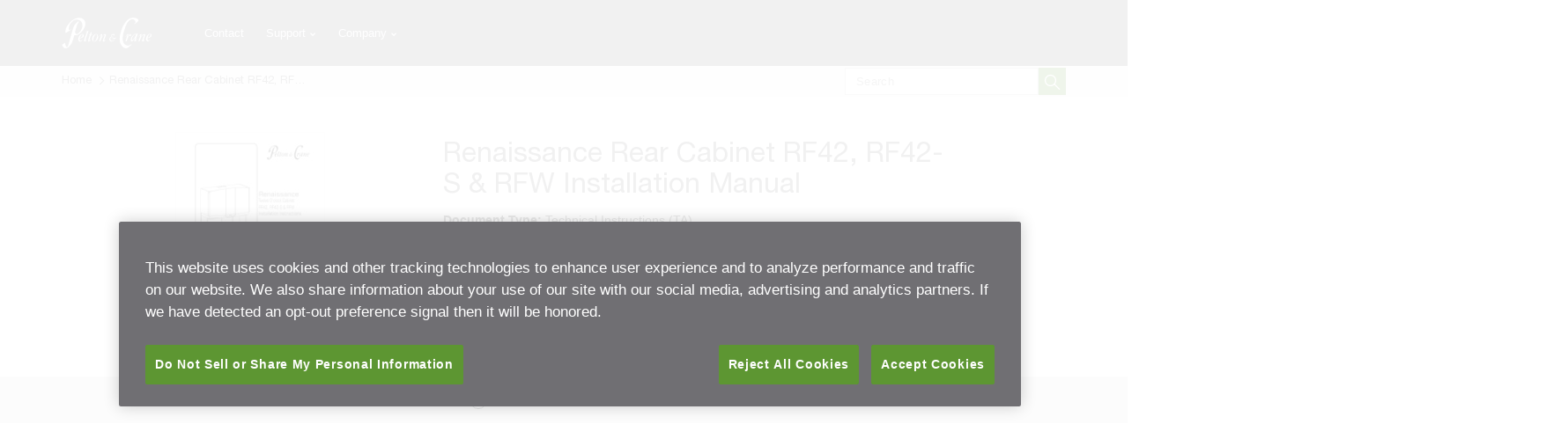

--- FILE ---
content_type: text/html; charset=utf-8
request_url: https://www.peltonandcrane.com/en-us/resource-center/renaissance-rear-cabinet-rf42-rf42-s-rfw-installation-manual
body_size: 6323
content:
<!DOCTYPE html>
<html lang="en-us" dir="ltr">
<head>
  <meta charset="utf-8">
  <meta name="viewport" content="width=device-width, initial-scale=1.0">
  <meta name="format-detection" content="telephone=no">
  <!--[if IE]><![endif]-->
<meta http-equiv="Content-Type" content="text/html; charset=utf-8" />
<link rel="shortcut icon" href="https://www.peltonandcrane.com/en-us/sites/default/files/favicon_3.ico" type="image/vnd.microsoft.icon" />
<script src="https://cdn.cookielaw.org/scripttemplates/otSDKStub.js" data-document-language="true" type="text/javascript" charset="UTF-8" data-domain-script="04a69b0f-4406-4fbf-8a2c-8ee9fc4f2cda" ></script>
<script type="text/javascript">
function OptanonWrapper() { }
</script><link rel="alternate" href="https://www.peltonandcrane.com/en-us/resource-center/renaissance-rear-cabinet-rf42-rf42-s-rfw-installation-manual" hreflang="en-us" />
<meta name="p:domain_verify" content="95ecbb6b4b29044d77b176b57ff2ec02" />
<meta name="msvalidate.01" content="C2295224FAEAC768B24C371BF36FB3C0" />
<link rel="canonical" href="https://www.peltonandcrane.com/en-us/resource-center/renaissance-rear-cabinet-rf42-rf42-s-rfw-installation-manual" />
<meta property="og:site_name" content="Pelton and Crane" />
<meta property="og:type" content="article" />
<meta property="og:url" content="https://www.peltonandcrane.com/en-us/resource-center/renaissance-rear-cabinet-rf42-rf42-s-rfw-installation-manual" />
<meta property="og:title" content="Renaissance Rear Cabinet RF42, RF42-S &amp; RFW Installation Manual" />
<meta property="og:updated_time" content="2024-10-31T14:00:18+01:00" />
<meta property="article:published_time" content="2024-10-31T14:00:18+01:00" />
<meta property="article:modified_time" content="2024-10-31T14:00:18+01:00" />
  <meta name="msapplication-config" content="none" />
  <title>Renaissance Rear Cabinet RF42, RF42-S & RFW Installation Manual | KaVo Resources | KaVo</title>
  <link type="text/css" rel="stylesheet" href="https://www.peltonandcrane.com/en-us/sites/default/files/css/css_ztvWr_mnv_nzvnkFhE38NhxFtMtd56GYUYn-KpsWzw4.css" media="all" />
<link type="text/css" rel="stylesheet" href="https://www.peltonandcrane.com/en-us/sites/default/files/css/css_6zemUaNACzZ5sPLowbJJP0jVAcgeofg1dmXJdb1dfGY.css" media="all" />
<link type="text/css" rel="stylesheet" href="https://www.peltonandcrane.com/en-us/sites/default/files/css/css_9Vciz_FveI1r2o2dqjpK9z5hOrqIcWK0baZHgd1Donw.css" media="all" />
<link type="text/css" rel="stylesheet" href="https://cdn.jsdelivr.net/npm/bootstrap@3.3.5/dist/css/bootstrap.min.css" media="all" />
<link type="text/css" rel="stylesheet" href="https://www.peltonandcrane.com/en-us/sites/default/files/css/css_JuKdsfxeF8xUKo-atpPhjhSH6FHl9XlF35Iv9RN4vdU.css" media="all" />
<style>
</style>
  <!-- HTML5 element support for IE6-8 -->
  <!--[if lt IE 9]>
  <script src="//html5shiv.googlecode.com/svn/trunk/html5.js"></script>
  <![endif]-->
  <script type="text/javascript" defer="defer" src="https://www.peltonandcrane.com/en-us/sites/default/files/google_tag/default/google_tag.script.js?t8yp56"></script>
<script type="text/javascript" src="https://www.peltonandcrane.com/en-us/sites/all/modules/contrib/jquery_update/replace/jquery/1.10/jquery.min.js?v=1.10.2"></script>
<script type="text/javascript" src="https://www.peltonandcrane.com/en-us/misc/jquery-extend-3.4.0.js?v=1.10.2"></script>
<script type="text/javascript" src="https://www.peltonandcrane.com/en-us/misc/jquery-html-prefilter-3.5.0-backport.js?v=1.10.2"></script>
<script type="text/javascript" src="https://www.peltonandcrane.com/en-us/misc/jquery.once.js?v=1.2"></script>
<script type="text/javascript" src="https://www.peltonandcrane.com/en-us/misc/drupal.js?t8yp56"></script>
<script type="text/javascript">
<!--//--><![CDATA[//><!--
jQuery.extend(Drupal.settings, {"basePath":"\/en-us\/","pathPrefix":"","setHasJsCookie":0,"ajaxPageState":{"theme":"kerrdental","theme_token":"FgLK5xE5tNswUdfVuYSRUB3cuXF20FJTuDONYii5WSs","css":{"modules\/system\/system.base.css":1,"sites\/all\/modules\/contrib\/date\/date_api\/date.css":1,"sites\/all\/modules\/contrib\/date\/date_popup\/themes\/datepicker.1.7.css":1,"modules\/field\/theme\/field.css":1,"modules\/node\/node.css":1,"sites\/all\/modules\/contrib\/views\/css\/views.css":1,"sites\/all\/modules\/contrib\/ckeditor\/css\/ckeditor.css":1,"sites\/all\/modules\/contrib\/colorbox\/styles\/default\/colorbox_style.css":1,"sites\/all\/modules\/contrib\/ctools\/css\/ctools.css":1,"sites\/all\/modules\/custom\/cert_field\/css\/cert_field.css":1,"sites\/all\/modules\/custom\/kerrdental_domain\/css\/kerrdental_domain.css":1,"sites\/all\/modules\/contrib\/flexslider\/assets\/css\/flexslider_img.css":1,"sites\/all\/libraries\/flexslider\/flexslider.css":1,"https:\/\/cdn.jsdelivr.net\/npm\/bootstrap@3.3.5\/dist\/css\/bootstrap.min.css":1,"sites\/all\/themes\/bootstrap\/css\/3.3.5\/overrides.min.css":1,"sites\/all\/themes\/kerrdental\/css\/hubspot.min.css":1,"sites\/all\/themes\/kerrdental\/css\/font-awesome.min.css":1,"sites\/all\/themes\/kerrdental\/css\/select2.min.css":1,"sites\/all\/themes\/kerrdental\/css\/style.min.css":1,"sites\/all\/themes\/kerrdental\/css\/kavo.css":1,"sites\/all\/themes\/kerrdental\/css\/new-styles.min.css":1,"sites\/all\/themes\/kerrdental\/js\/libs\/OverlayScrollbars\/css\/OverlayScrollbars.css":1},"js":{"sites\/all\/modules\/contrib\/flexslider\/assets\/js\/flexslider.load.js":1,"sites\/all\/themes\/bootstrap\/js\/bootstrap.js":1,"https:\/\/www.peltonandcrane.com\/en-us\/sites\/default\/files\/google_tag\/default\/google_tag.script.js":1,"sites\/all\/modules\/contrib\/jquery_update\/replace\/jquery\/1.10\/jquery.min.js":1,"misc\/jquery-extend-3.4.0.js":1,"misc\/jquery-html-prefilter-3.5.0-backport.js":1,"misc\/jquery.once.js":1,"misc\/drupal.js":1,"sites\/all\/modules\/contrib\/jquery_update\/replace\/ui\/external\/jquery.cookie.js":1,"https:\/\/cdn.jsdelivr.net\/npm\/bootstrap@3.3.5\/dist\/js\/bootstrap.min.js":1,"sites\/all\/libraries\/colorbox\/jquery.colorbox-min.js":1,"sites\/all\/modules\/contrib\/colorbox\/js\/colorbox.js":1,"sites\/all\/modules\/contrib\/colorbox\/styles\/default\/colorbox_style.js":1,"sites\/all\/modules\/contrib\/colorbox\/js\/colorbox_load.js":1,"sites\/all\/modules\/custom\/kerrdental_domain\/js\/detect-language.js":1,"sites\/all\/libraries\/flexslider\/jquery.flexslider-min.js":1,"sites\/all\/themes\/kerrdental\/js\/select2.min.js":1,"sites\/all\/themes\/kerrdental\/js\/jquery.flexslider-min.js":1,"sites\/all\/themes\/kerrdental\/js\/global.js":1,"sites\/all\/themes\/kerrdental\/js\/dealer.min.js":1,"sites\/all\/themes\/kerrdental\/js\/enhanced-page.js":1,"sites\/all\/themes\/kerrdental\/js\/libs\/OverlayScrollbars\/js\/jquery.overlayScrollbars.js":1}},"colorbox":{"opacity":"0.85","current":"{current} of {total}","previous":"\u00ab Prev","next":"Next \u00bb","close":"Close","maxWidth":"98%","maxHeight":"98%","fixed":true,"mobiledetect":true,"mobiledevicewidth":"480px","file_public_path":"\/en-us\/sites\/default\/files","specificPagesDefaultValue":"admin*\nimagebrowser*\nimg_assist*\nimce*\nnode\/add\/*\nnode\/*\/edit\nprint\/*\nprintpdf\/*\nsystem\/ajax\nsystem\/ajax\/*"},"fullPath":"https:\/\/www.peltonandcrane.com\/en-us\/","uid":0,"hubspot_portalid":163861,"better_exposed_filters":{"views":{"header_cart":{"displays":{"block":{"filters":[]}}}}},"text_overrides":{"added":"Added","added_to_cart":"Added to Cart","close":"Close","select_a_product":"Select a product","select_area_covered":"Select area covered","select_category":"Select Category","select_your_country":"Select your country","view_cart":"View Cart","international_offices":"International Offices","choose_your_region":"Choose your region","please_select_region":"Please select a region.","please_select_zippostal":"Please enter your Zip\/Postal code.","no_salesrep_found":"Sorry, no sales rep found."},"bootstrap":{"anchorsFix":0,"anchorsSmoothScrolling":1,"formHasError":1,"popoverEnabled":1,"popoverOptions":{"animation":1,"html":0,"placement":"right","selector":"","trigger":"click","triggerAutoclose":1,"title":"","content":"","delay":0,"container":"body"},"tooltipEnabled":1,"tooltipOptions":{"animation":1,"html":0,"placement":"auto left","selector":"","trigger":"hover focus","delay":0,"container":"body"}}});
//--><!]]>
</script>
<script type="text/javascript" src="https://www.peltonandcrane.com/en-us/sites/all/modules/contrib/jquery_update/replace/ui/external/jquery.cookie.js?v=67fb34f6a866c40d0570"></script>
<script type="text/javascript" src="https://cdn.jsdelivr.net/npm/bootstrap@3.3.5/dist/js/bootstrap.min.js"></script>
<script type="text/javascript" src="https://www.peltonandcrane.com/en-us/sites/all/libraries/colorbox/jquery.colorbox-min.js?t8yp56"></script>
<script type="text/javascript" src="https://www.peltonandcrane.com/en-us/sites/all/modules/contrib/colorbox/js/colorbox.js?t8yp56"></script>
<script type="text/javascript" src="https://www.peltonandcrane.com/en-us/sites/all/modules/contrib/colorbox/styles/default/colorbox_style.js?t8yp56"></script>
<script type="text/javascript" src="https://www.peltonandcrane.com/en-us/sites/all/modules/contrib/colorbox/js/colorbox_load.js?t8yp56"></script>
<script type="text/javascript" src="https://www.peltonandcrane.com/en-us/sites/all/modules/custom/kerrdental_domain/js/detect-language.js?t8yp56"></script>
<script type="text/javascript" src="https://www.peltonandcrane.com/en-us/sites/all/libraries/flexslider/jquery.flexslider-min.js?t8yp56"></script>
<script type="text/javascript" src="https://www.peltonandcrane.com/en-us/sites/all/themes/kerrdental/js/select2.min.js?t8yp56"></script>
<script type="text/javascript" src="https://www.peltonandcrane.com/en-us/sites/all/themes/kerrdental/js/jquery.flexslider-min.js?t8yp56"></script>
<script type="text/javascript" src="https://www.peltonandcrane.com/en-us/sites/all/themes/kerrdental/js/global.js?t8yp56"></script>
<script type="text/javascript" src="https://www.peltonandcrane.com/en-us/sites/all/themes/kerrdental/js/dealer.min.js?t8yp56"></script>
<script type="text/javascript" src="https://www.peltonandcrane.com/en-us/sites/all/themes/kerrdental/js/enhanced-page.js?t8yp56"></script>
<script type="text/javascript" src="https://www.peltonandcrane.com/en-us/sites/all/themes/kerrdental/js/libs/OverlayScrollbars/js/jquery.overlayScrollbars.js?t8yp56"></script>
  <script type="text/javascript" src="https://maps.googleapis.com/maps/api/js?key=AIzaSyBYYpnnacxqmsXRC3adSS_F6wTtEWs15MQ&libraries=places"></script>
  <!--[if lte IE 9]>
    <script src="/en-us/sites/all/themes/kerrdental/js/placeholders.js"></script>
  <![endif]-->
  <!--[if lte IE 8]>
  <script charset="utf-8" type="text/javascript" src="//js.hsforms.net/forms/v2-legacy.js"></script>
  <![endif]-->

</head>
<body class="html not-front not-logged-in no-sidebars page-node page-node- page-node-1138 node-type-resource-asset domain-kavo-com-en-us kerr-page-resource-center kerr-page-renaissance-rear-cabinet-rf42-rf42-s-rfw-installation-manual domain-27 i18n-en-us" >
<div id="skip-link">
  <a href="#main-content" class="element-invisible element-focusable">Skip to main content</a>
</div>
  <div class="region region-page-top">
    <noscript aria-hidden="true"><iframe src="https://www.googletagmanager.com/ns.html?id=GTM-KQF4ZDD" height="0" width="0" style="display:none;visibility:hidden"></iframe></noscript>
  </div>

<div id="super-container">
  <header id="navbar" role="banner">
  <div id="header-top">
    <div class="container">
      <div class="row">
        <div id="mobile-menu-button" class=""><i
            class="fa fa-bars"></i></div>
        <!--mobile menu-->
        <div class="navbar-brand no-padding">
          <a href="/en-us/" title="Home">Pelton and Crane</a>
        </div>
        <!--logo-->
                  <nav role="navigation" class="col-md-9">
            <ul id="kerrdental-nav"><li class="first leaf"><a href="/en-us/contact-us" class="clickable">Contact</a></li>
<li class="expanded link-depth-1"><a href="/en-us/resource-center" data-target="#" class="menutype-drop">Support</a><ul class="depth-1" id="ul-9365"><li class="first leaf"><a href="/en-us/resource-center" class="clickable">Resource Center</a></li>
<li class="leaf"><a href="https://www.peltonandcrane.com/en-us/pelton-crane-product-videos" class="clickable">Product Videos</a></li>
<li class="leaf"><a href="/en-us/technical-support" class="clickable">Technical Support</a></li>
<li class="last leaf"><a href="/en-us/customer-support" class="clickable">Customer Support</a></li>
</ul></li>
<li class="last expanded link-depth-1"><a href="/en-us/about-us" data-target="#" class="menutype-drop">Company</a><ul class="depth-1" id="ul-9348"><li class="first last leaf"><a href="/en-us/about-us" class="clickable">About Us</a></li>
</ul></li>
</ul>          </nav>
          <!--            <div id="header-right-wrapper" class="col-md-2 col-sm-3">-->
<!--              <!--Cart regular-->
<!--              --><!--                <div id="header-cart-container">-->
<!--                  <div class="header-cart">-->
<!--                    <i class="fa fa-shopping-cart">-->
<!--                      --><!--                        <span class="cart-count">--><!--</span>-->
<!--                      --><!--                    </i>-->
<!--                    --><!--                  </div>-->
<!--                  <div class="header-cart-contents">-->
<!--                    <div class="header-cart-contents-inner">-->
<!--                      --><!--                        --><!--                      --><!--                    </div>-->
<!--                    <a href="--><!--" class="btn btn-primary">-->
<!--                      --><!--                    </a>-->
<!--                  </div>-->
<!--                </div>-->
<!--              --><!--              --><!--                <div id="header-profile-container" class="--><!--">-->
<!--                  <div class="header-profile">-->
<!--                    <i class="fa fa-user"></i>-->
<!--                    <span class="profile-toggle">-->
<!--                      --><!--                    </span>-->
<!--                  </div>-->
<!--                  <div class="header-profile-contents">-->
<!--                    <div class="header-profile-contents-inner">-->
<!--                      --><!--                        --><!--                      --><!--                    </div>-->
<!--                  </div>-->
<!--                </div>-->
<!--              --><!--              --><!--                <div id="header-profile-container">-->
<!--                  <div class="header-profile">-->
<!--                    <a href="--><!--">-->
<!--                      <i class="fa fa-user"></i>-->
<!--                    </a>-->
<!--                    <a class="profile-toggle" href="--><!--">-->
<!--                      --><!--                    </a>-->
<!--                  </div>-->
<!--                </div>-->
<!--              --><!--            </div>-->
                    <!--mobi nav dropdown-->
              </div>
    </div>
  </div>
  <!--Header-top-->
  <div id="header-bottom">
    <div class="container clearfix">
      <div id="header-international">
        <div class="h3">United States (EN)</div>
        <i class="fa fa-globe"></i>
      </div>
      <div id="header-search">
        <form class="search-form clearfix" action="/en-us/search" method="get" id="search-form" accept-charset="UTF-8">
          <div class="form-wrapper form-group" id="edit-basic">
            <div class="input-group">
              <input placeholder="Search"
                     class="form-control form-text"
                     type="text" id="edit-keys" name="keys"
                     value="" size="40" maxlength="255">
              <span class="input-group-btn">
                <button type="submit" class="btn btn-default"><i
                          class="icon-icons-website_search"
                          aria-hidden="true"></i></button>
							</span></div>
            <button class="element-invisible btn btn-primary form-submit"
                    id="edit-submit" name="op"
                    value="Search" type="submit">Search
            </button>
          </div>
        </form>
      </div>
                            <div id="header-breadcrumbs" class="">
          <ol class="breadcrumb"><li><a href="/en-us/" class="back">Home</a></li>
<li><span>Renaissance Rear Cabinet RF42, RF42-S & RFW Installation Manual</span></li>
</ol>        </div>
          </div>
  </div>
  <!--Header-bottom normal-->

  <div id="country-menu" class="container">
    <div class="row map-bg">
      <div class="col-sm-12">
        <div class="country-menu-title">
          Choose your country or region.        </div>
        <div class="country-menu-content container-fluid">
          <div class="col-md-3 col-sm-12"><div class="country-menu-region">Americas</div><div class="item-list"><ul><li class="first last"><a href="http://live-peltonandcrane.pantheonsite.io/en-us" data-domain="27">United States</a></li>
</ul></div></div><div class=""><div class="country-menu-region">International</div><div class="item-list"><ul><li class="first last"><a href="http://live-peltonandcrane.pantheonsite.io">International Site</a></li>
</ul></div></div>        </div>
      </div>
    </div>
    <span class="visible-xs"></span>
    <span class="visible-sm"></span>
  </div>

  </header>    <div id="fixed-header-spacer"></div>

    
      <div class="main-container container">
        <div class="row">
                      <section class="col-sm-12">
                              <a id="main-content"></a>
                                                                                                                                                                            <div class="region region-content">
    <section id="block-system-main" class="block block-system clearfix">

      
  

    <div id="node-1138"
         class="node node-resource-asset clearfix" about="/en-us/resource-center/renaissance-rear-cabinet-rf42-rf42-s-rfw-installation-manual" typeof="sioc:Item foaf:Document">
        <div id="ra-container" class="row">
            <div class="col-md-4">
              <div class="field field-name-field-resource-image field-type-image field-label-hidden"><div class="field-items"><div class="field-item even"><img typeof="foaf:Image" class="img-responsive" src="https://www.peltonandcrane.com/en-us/sites/default/files/styles/medium/public/053149_Renaissance_12Oclock_Install_thumbnail.jpg?itok=kxulimkG" width="170" height="220" alt="" /></div></div></div>            </div>
            <div class="col-md-8">
                <h1>Renaissance Rear Cabinet RF42, RF42-S &amp; RFW Installation Manual</h1>
                <div class="ra-info-details">
                  <div class="node-taxonomy"><span>Document Type:</span> Technical Instructions (TA)</div><div class="field field-name-field-resource-release-date field-type-datetime field-label-inline clearfix"><div class="field-label">Release date:&nbsp;</div><div class="field-items"><div class="field-item even"><span class="date-display-single" property="dc:date" datatype="xsd:dateTime" content="2018-01-31T06:01:00-05:00">Wednesday, 31 January, 2018 - 06:01</span></div></div></div><div class="field field-name-field-resource-file-size field-type-number-decimal field-label-above"><div class="field-label">File size:&nbsp;</div><div class="field-items"><div class="field-item even">2.35 mb</div></div></div><div class="field field-name-field-resource-language field-type-taxonomy-term-reference field-label-inline clearfix"><div class="field-label">Language:&nbsp;</div>English</div>                      <a href="https://kavo.widen.net/content/vpfq7o6ham/original/053149-Renaissance-12Oclock-Install.pdf?u=ai5cab&amp;download=true"
                         target="_blank" class="download-btn"><i
                                  class="fa fa-download"></i> Download                      </a>
                    
                </div>
            </div>
        </div>
    </div>

    
      <section class="bottom-back">
      <div class="inner-wide"></div>
          
      <a href="/en-us/resource-center" id="refurl"><i class="fa fa-angle-left"></i> Back to Resource Center</a>   
      <script> if ("https://www.peltonandcrane.com/en-us/msds-emea" == document.referrer) {  jQuery("#refurl").attr("href", "https://www.peltonandcrane.com/en-us/msds-emea");  }</script>
    </section>
  

</section>
  </div>
            </section>
                  </div>
        <footer class="footer">
            <div class="inner-wide">
                <div class="container">   <div class="region region-footer">
    <section id="block-kerrdental-common-kerrdental-footer" class="block block-kerrdental-common clearfix">

      
  <div class="row">
    <div class="left col-xs-12 col-sm-6 col-md-4">
      <ul><li class="first leaf"><a href="/en-us/contact-us">Contact Us</a></li>
<li class="last leaf"><a href="/en-us/sitemap">Sitemap</a></li>
</ul>    </div>
    <div class="mid col-xs-12 col-sm-6 col-md-4">
      <ul><li class="first leaf"><a href="https://www.kavo.com/en-us/compliancy-transparency#kerr" target="_blank">Compliancy &amp; Transparency</a></li>
<li class="leaf"><a href="https://www.kavo.com/en-us/kavo-online-privacy-policy" target="_blank">Privacy Policy</a></li>
<li class="leaf"><a href="/en-us/cookie-policy">Cookie Policy</a></li>
<li class="leaf"><a href="https://www.kavo.com/en-us/terms-use" target="_blank">Terms of Use</a></li>
<li class="last leaf"><a href="/en-us/patents" class="clickable">Patents</a></li>
</ul>    </div>
    <div class="right col-xs-12 col-sm-12 col-md-4">
              <ul>
                                                                                                                                                                                                                                                                                                                                                                                                                                                                                                                                                        </ul>
        <div class="copyright">
            &copy;2026 Pelton & Crane, All Rights Reserved        </div>
    </div>
</div>
</section>
  </div>
 </div>
            </div>
        </footer>
    </div>
</div>
<script type="text/javascript" src="https://www.peltonandcrane.com/en-us/sites/all/modules/contrib/flexslider/assets/js/flexslider.load.js?t8yp56"></script>
<script type="text/javascript" src="https://www.peltonandcrane.com/en-us/sites/all/themes/bootstrap/js/bootstrap.js?t8yp56"></script>
<script charset="utf-8" type="text/javascript" src="//js.hsforms.net/forms/v2.js"></script>

</body>
</html>


--- FILE ---
content_type: text/css
request_url: https://www.peltonandcrane.com/en-us/sites/default/files/css/css_JuKdsfxeF8xUKo-atpPhjhSH6FHl9XlF35Iv9RN4vdU.css
body_size: 78572
content:
.form-actions,fieldset .panel-body{clear:both}a .glyphicon-spin,fieldset .panel-heading a.panel-title:hover{text-decoration:none}.tabs-left>.nav-tabs>li:focus,.tabs-left>.nav-tabs>li>a:focus,.tabs-right>.nav-tabs>li:focus,.tabs-right>.nav-tabs>li>a:focus{outline:0}html.overlay-open .navbar-fixed-top{z-index:400}html.js fieldset.collapsed{border-left-width:1px;border-right-width:1px;height:auto}html.js input.form-autocomplete{background-image:none}html.js .autocomplete-throbber{background-position:100% 2px;background-repeat:no-repeat;display:inline-block;height:15px;margin:2px 0 0 2px;width:15px}html.js .autocomplete-throbber.throbbing{background-position:100% -18px}body{position:relative}body.admin-expanded.admin-vertical.admin-nw .navbar,body.admin-expanded.admin-vertical.admin-sw .navbar{margin-left:260px}body.navbar-is-fixed-top{padding-top:64px}body.navbar-is-fixed-bottom{padding-bottom:64px!important}body.toolbar{padding-top:30px!important}body.toolbar .navbar-fixed-top{top:30px}body.toolbar.navbar-is-fixed-top{padding-top:94px!important}body.toolbar-drawer{padding-top:64px!important}body.toolbar-drawer .navbar-fixed-top{top:64px}body.toolbar-drawer.navbar-is-fixed-top{padding-top:128px!important}body.admin-menu .navbar-fixed-top{top:29px}body.admin-menu.navbar-is-fixed-top{padding-top:93px}body div#admin-toolbar{z-index:1600}body #admin-menu,body #admin-toolbar,body #toolbar{-webkit-box-shadow:none;box-shadow:none}body #admin-menu{margin:0;padding:0;position:fixed;z-index:1600}body #admin-menu .dropdown li{line-height:normal}@media screen and (min-width:768px){.navbar.container{max-width:720px}}@media screen and (min-width:992px){.navbar.container{max-width:940px}}@media screen and (min-width:1200px){.navbar.container{max-width:1140px}}.navbar.container,.navbar.container-fluid{margin-top:20px}.navbar.container-fluid>.container-fluid,.navbar.container>.container{margin:0;padding:0;width:auto}#overlay-container,.overlay-element,.overlay-modal-background{z-index:1500}#toolbar{z-index:1600}.modal{z-index:1620}.modal-dialog{z-index:1630}.ctools-modal-dialog .modal-body{width:100%!important;overflow:auto}.book-toc>.dropdown-menu,.region-help .block,div.image-widget-data{overflow:hidden}.modal-backdrop{z-index:1610}.footer{margin-top:45px;padding-top:35px;padding-bottom:36px;border-top:1px solid #E5E5E5}.element-invisible{margin:0;padding:0;width:1px}.navbar .logo{margin-right:-15px;padding-left:15px;padding-right:15px}ul.secondary{float:left}@media screen and (min-width:768px){.navbar .logo{margin-right:0;padding-left:0}ul.secondary{float:right}}.page-header,.region-sidebar-first .block:first-child h2.block-title,.region-sidebar-second .block:first-child h2.block-title{margin-top:0}p:last-child{margin-bottom:0}.region-help>.glyphicon{font-size:18px;float:left;margin:-.05em .5em 0 0}form#search-block-form{margin:0}.navbar #block-search-form{float:none;margin:5px 0 5px 5px}@media screen and (min-width:992px){.navbar #block-search-form{float:right}}.navbar #block-search-form .input-group-btn{width:auto}ul.action-links{margin:12px 0;padding:0}ul.action-links li{display:inline;margin:0;padding:0 6px 0 0}.form-type-password-confirm label,.panel-heading{display:block}ul.action-links .glyphicon{padding-right:.5em}.uneditable-input,input,select,textarea{max-width:100%;width:auto}.filter-wrapper .form-type-select .filter-list,.managed-files.table td:first-child{width:100%}input.error{color:#a94442;border-color:#ebccd1}fieldset legend.panel-heading{float:left;line-height:1em;margin:0}fieldset .panel-heading a.panel-title{color:inherit;display:block;margin:-10px -15px;padding:10px 15px}.form-group:last-child,.panel:last-child{margin-bottom:0}.form-horizontal .form-group{margin-left:0;margin-right:0}div.image-widget-data{float:none}table.sticky-header{z-index:1}.resizable-textarea textarea{border-radius:4px 4px 0 0}.ajax-progress-bar,.filter-wrapper{border-radius:0 0 4px 4px}.text-format-wrapper{margin-bottom:15px}.text-format-wrapper .filter-wrapper,.text-format-wrapper>.form-type-textarea{margin-bottom:0}.filter-wrapper .panel-body{padding:7px}.filter-wrapper .form-type-select{min-width:30%}.filter-help{margin-top:5px;text-align:center}@media screen and (min-width:768px){.filter-help{float:right}}.filter-help .glyphicon{margin:0 5px 0 0;vertical-align:text-top}.checkbox:first-child,.radio:first-child{margin-top:0}.checkbox:last-child,.radio:last-child{margin-bottom:0}.control-group .help-inline,.help-block{color:#777;font-size:12px;margin:5px 0 10px;padding:0}a.tabledrag-handle .handle{height:auto;width:auto}.error{color:#a94442}div.error,table tr.error{background-color:#f2dede;color:#a94442}.form-group.error,.form-group.has-error{background:0 0}.form-group.error .control-label,.form-group.error label,.form-group.has-error .control-label,.form-group.has-error label{color:#a94442;font-weight:600}.form-group.error .uneditable-input,.form-group.error input,.form-group.error select,.form-group.error textarea,.form-group.has-error .uneditable-input,.form-group.has-error input,.form-group.has-error select,.form-group.has-error textarea{color:#555}.form-group.error .help-block,.form-group.error .help-inline,.form-group.has-error .help-block,.form-group.has-error .help-inline,.submitted{color:#777}.nav-tabs{margin-bottom:10px}ul li.collapsed,ul li.expanded,ul li.leaf{list-style:none}.tabs--secondary{margin:0 0 10px}.submitted{margin-bottom:1em;font-style:italic;font-weight:400}.alert a,.book-toc>.dropdown-menu>li:nth-child(1)>a{font-weight:700}.form-type-password-confirm{position:relative}.form-type-password-confirm label .label{float:right}.form-type-password-confirm .password-help{padding-left:2em}@media (min-width:768px){.form-type-password-confirm .password-help{border-left:1px solid #ddd;left:50%;margin-left:15px;position:absolute}}@media (min-width:992px){.form-type-password-confirm .password-help{left:33.33333333%}}.form-type-password-confirm .progress{background:0 0;border-radius:0 0 5px 5px;-webkit-box-shadow:none;box-shadow:none;height:4px;margin:-5px 0 0}.form-type-password-confirm .form-type-password{clear:left}.form-type-password-confirm .form-control-feedback{right:15px}.form-type-password-confirm .help-block{clear:both}ul.pagination li>a.progress-disabled{float:left}.form-autocomplete .glyphicon{color:#777;font-size:120%}.form-autocomplete .glyphicon.glyphicon-spin{color:#337ab7}.form-autocomplete .input-group-addon{background-color:#fff}.form-autocomplete .dropdown a{white-space:normal}.ajax-progress-bar{border:1px solid #ccc;margin:-1px 0 0;padding:6px 12px;width:100%}.ajax-progress-bar .progress{height:8px;margin:0}.ajax-progress-bar .message,.ajax-progress-bar .percentage{color:#777;font-size:12px;line-height:1em;margin:5px 0 0;padding:0}.glyphicon-spin{display:inline-block;-o-animation:spin 1s infinite linear;-webkit-animation:spin 1s infinite linear;animation:spin 1s infinite linear}a .glyphicon-spin{display:inline-block}@-webkit-keyframes spin{0%{-webkit-transform:rotate(0)}100%{-webkit-transform:rotate(359deg)}}@-o-keyframes spin{0%{-o-transform:rotate(0)}100%{-o-transform:rotate(359deg)}}@keyframes spin{0%{-webkit-transform:rotate(0);-o-transform:rotate(0);transform:rotate(0)}100%{-webkit-transform:rotate(359deg);-o-transform:rotate(359deg);transform:rotate(359deg)}}.tabbable{margin-bottom:20px}.tabs-below>.nav-tabs,.tabs-left>.nav-tabs,.tabs-right>.nav-tabs{border-bottom:0}.tabs-below>.nav-tabs .summary,.tabs-left>.nav-tabs .summary,.tabs-right>.nav-tabs .summary{color:#777;font-size:12px}.tab-pane>.panel-heading{display:none}.tab-content>.active{display:block}.tabs-below>.nav-tabs{border-top:1px solid #ddd}.tabs-below>.nav-tabs>li{margin-top:-1px;margin-bottom:0}.tabs-below>.nav-tabs>li>a{border-radius:0 0 4px 4px}.tabs-below>.nav-tabs>li>a:focus,.tabs-below>.nav-tabs>li>a:hover{border-top-color:#ddd;border-bottom-color:transparent}.tabs-below>.nav-tabs>.active>a,.tabs-below>.nav-tabs>.active>a:focus,.tabs-below>.nav-tabs>.active>a:hover{border-color:transparent #ddd #ddd}.tabs-left>.nav-tabs,.tabs-right>.nav-tabs{padding-bottom:20px;width:220px}.tabs-left>.nav-tabs>li,.tabs-right>.nav-tabs>li{float:none}.tabs-left>.nav-tabs>li>a,.tabs-right>.nav-tabs>li>a{margin-right:0;margin-bottom:3px}.tabs-left>.tab-content,.tabs-right>.tab-content{border-radius:0 4px 4px;-webkit-box-shadow:0 1px 1px rgba(0,0,0,.05);box-shadow:0 1px 1px rgba(0,0,0,.05);border:1px solid #ddd;overflow:hidden;padding:10px 15px}.tabs-left>.nav-tabs{float:left;margin-right:-1px}.tabs-left>.nav-tabs>li>a{border-radius:4px 0 0 4px}.tabs-left>.nav-tabs>li>a:focus,.tabs-left>.nav-tabs>li>a:hover{border-color:#eee #ddd #eee #eee}.tabs-left>.nav-tabs>.active>a,.tabs-left>.nav-tabs>.active>a:focus,.tabs-left>.nav-tabs>.active>a:hover{border-color:#ddd transparent #ddd #ddd;-webkit-box-shadow:-1px 1px 1px rgba(0,0,0,.05);box-shadow:-1px 1px 1px rgba(0,0,0,.05)}.tabs-right>.nav-tabs{float:right;margin-left:-1px}.tabs-right>.nav-tabs>li>a{border-radius:0 4px 4px 0}.tabs-right>.nav-tabs>li>a:focus,.tabs-right>.nav-tabs>li>a:hover{border-color:#eee #eee #eee #ddd;-webkit-box-shadow:1px 1px 1px rgba(0,0,0,.05);box-shadow:1px 1px 1px rgba(0,0,0,.05)}.tabs-right>.nav-tabs>.active>a,.tabs-right>.nav-tabs>.active>a:focus,.tabs-right>.nav-tabs>.active>a:hover{border-color:#ddd #ddd #ddd transparent}td.checkbox,td.radio,th.checkbox,th.radio{display:table-cell}.views-display-settings .label{font-size:100%;color:#666}.views-display-settings .footer{padding:0;margin:4px 0 0}.views-exposed-form .views-exposed-widget .btn{margin-top:1.8em}table .checkbox input[type=checkbox],table .radio input[type=radio]{max-width:inherit}.form-horizontal .form-group label{position:relative;min-height:1px;margin-top:0;margin-bottom:0;padding-top:7px;padding-left:15px;padding-right:15px;text-align:right}@media (min-width:768px){.form-horizontal .form-group label{float:left;width:16.66666667%}body.navbar-is-fixed-top.navbar-administration.navbar-vertical.navbar-tray-open .navbar-fixed-top{left:240px;left:24rem}}.alert-success a,.alert-success a:focus,.alert-success a:hover{color:#2b542c}.alert-info a,.alert-info a:focus,.alert-info a:hover{color:#245269}.alert-warning a,.alert-warning a:focus,.alert-warning a:hover{color:#66512c}.alert-danger a,.alert-danger a:focus,.alert-danger a:hover{color:#843534}div.image-style-new,div.image-style-new div{display:block}div.image-style-new div.input-group{display:table}.table-striped>tbody>tr:nth-child(odd)>td.module,.table>tbody>tr>td.module,td.module{background:#ddd;font-weight:700}.book-toc>.dropdown-menu>.dropdown-header{white-space:nowrap}.book-toc>.dropdown-menu .dropdown-menu{-webkit-box-shadow:none;box-shadow:none;border:0;display:block;font-size:12px;margin:0;padding:0;position:static;width:100%}.book-toc>.dropdown-menu .dropdown-menu>li{padding-left:20px}.book-toc>.dropdown-menu .dropdown-menu>li>a{margin-left:-40px;padding-left:60px}#features-filter .form-item.form-type-checkbox{padding-left:20px}fieldset.features-export-component{font-size:12px}fieldset.features-export-component,html.js #features-export-form fieldset.features-export-component{margin:0 0 10px}fieldset.features-export-component .panel-heading{padding:5px 10px}fieldset.features-export-component .panel-heading a.panel-title{font-size:12px;font-weight:500;margin:-5px -10px;padding:5px 10px}fieldset.features-export-component .panel-body{padding:0 10px}div.features-export-list{margin:-11px 0 10px;padding:0 10px}div.features-export-list .form-type-checkbox,fieldset.features-export-component .component-select .form-type-checkbox{line-height:1em;margin:5px 5px 5px 0!important;min-height:0;padding:3px 3px 3px 25px!important}div.features-export-list .form-type-checkbox input[type=checkbox],fieldset.features-export-component .component-select .form-type-checkbox input[type=checkbox]{margin-top:0}body.navbar-is-fixed-top.navbar-administration.navbar-horizontal.navbar-tray-open .navbar-fixed-top{top:79px}body.navbar-is-fixed-top.navbar-administration .navbar-fixed-top{top:39px}.navbar-administration #navbar-administration.navbar-oriented .navbar-bar{z-index:1032}.navbar-administration #navbar-administration .navbar-tray{z-index:1031}body.navbar-is-fixed-top.navbar-administration{padding-top:103px!important}body.navbar-is-fixed-top.navbar-administration.navbar-horizontal.navbar-tray-open{padding-top:143px!important}body.navbar-tray-open.navbar-vertical.navbar-fixed{margin-left:24rem}#navbar-administration.navbar-oriented .navbar-tray-vertical{width:24rem}a .glyphicon.icon-before,a.icon-before .glyphicon{margin-right:.25em}a .glyphicon.icon-after,a.icon-after .glyphicon{margin-left:.25em}.btn .glyphicon.icon-before,.btn.icon-before .glyphicon{margin-left:-.25em;margin-right:.25em}.btn .glyphicon.icon-after,.btn.icon-after .glyphicon{margin-left:.25em;margin-right:-.25em}
.hs-button-reset,.hs-form .hs-button{border:0;font-family:Helvetica,Arial,sans-serif;line-height:1;margin:0;outline:0;padding:0}.base-hs-button-styles,.hs-form .hs-button{text-decoration:none;cursor:pointer;display:inline-block;font-size:12px;font-weight:700;line-height:12px;padding:7px 18px;position:relative;text-align:center}.base-hs-button-styles:hover,.hs-form .hs-button:hover{text-decoration:none}input.hs-input[type=checkbox],input.hs-input[type=radio]{cursor:pointer}input.hs-input,textarea.hs-input,select.hs-input{display:inline-block;width:210px;height:18px;padding:4px;font-family:"Helvetica Neue",Helvetica,Arial,sans-serif;font-size:13px;font-weight:400;line-height:18px;color:#666;border:1px solid #ccc;-moz-border-radius:3px;-webkit-border-radius:3px;border-radius:3px}textarea.hs-input{padding-top:5px}html.webkit textarea.hs-input{padding-top:6px;padding-left:5px}input.hs-input[type=checkbox],input.hs-input[type=radio]{width:auto;height:auto;padding:0;margin:3px 0;line-height:normal;border:0}input.hs-input[type=file]{background-color:#fff;padding:initial;border:initial;line-height:initial;-moz-box-shadow:none;-webkit-box-shadow:none;box-shadow:none}input.hs-input[type=button],input.hs-input[type=reset],input.hs-input[type=submit]{width:auto;height:auto}input.hs-input[type=search]{-moz-border-radius:16px;-webkit-border-radius:16px;border-radius:16px;background-image:url(/common_assets/static/img/form/search.png);background-repeat:no-repeat;padding-left:26px;padding-right:6px;padding-top:5px;padding-bottom:3px;background-position:8px 8px}html.firefox input.hs-input[type=search]{position:relative;top:1px}input.hs-input[type=search].transparent-image{background-image:url(/common_assets/static/img/form/search-transparent.png)}input.hs-input[type=search]::-webkit-search-decoration,input.hs-input[type=search]::-webkit-search-cancel-button,input.hs-input[type=search]::-webkit-search-results-button,input.hs-input[type=search]::-webkit-search-results-decoration{display:none}select.hs-input,input.hs-input[type=file]{height:27px}select[multiple].hs-input{height:inherit}textarea.hs-input{height:auto}.hs-input:-moz-placeholder{color:#bfbfbf}.hs-input::-webkit-input-placeholder{color:#bfbfbf}input.hs-input,textarea.hs-input{-moz-transition:border .2s linear,box-shadow .2s linear;-o-transition:border .2s linear,box-shadow .2s linear;-webkit-transition:border .2s linear,box-shadow .2s linear;transition:border .2s linear,box-shadow .2s linear;-moz-box-shadow:inset 0 1px 3px rgba(0,0,0,.1);-webkit-box-shadow:inset 0 1px 3px rgba(0,0,0,.1);box-shadow:inset 0 1px 3px rgba(0,0,0,.1)}input.hs-input:focus,textarea.hs-input:focus{outline:0;border-color:rgba(82,168,236,.8);-moz-box-shadow:inset 0 1px 3px rgba(0,0,0,.1),0 0 8px rgba(82,168,236,.6);-webkit-box-shadow:inset 0 1px 3px rgba(0,0,0,.1),0 0 8px rgba(82,168,236,.6);box-shadow:inset 0 1px 3px rgba(0,0,0,.1),0 0 8px rgba(82,168,236,.6)}input.hs-input.error,.hs-form div.field.error input,.hs-form div.field.error textarea,.hs-form div.field.error .chzn-choices,textarea.hs-input.error{border-color:#c87872;-moz-box-shadow:0 0 3px rgba(171,41,32,.25);-webkit-box-shadow:0 0 3px rgba(171,41,32,.25);box-shadow:0 0 3px rgba(171,41,32,.25)}input.hs-input.error:focus,.hs-form div.field.error input:focus,.hs-form div.field.error textarea:focus,.hs-form div.field.error .chzn-choices:focus,textarea.hs-input.error:focus{border-color:#b9554d;-moz-box-shadow:0 0 6px rgba(171,41,32,.5);-webkit-box-shadow:0 0 6px rgba(171,41,32,.5);box-shadow:0 0 6px rgba(171,41,32,.5)}.input-mini.hs-input,input.mini.hs-input,textarea.mini.hs-input,select.mini.hs-input{width:60px}.input-small.hs-input,input.small.hs-input,textarea.small.hs-input,select.small.hs-input{width:90px}.input-medium.hs-input,input.medium.hs-input,textarea.medium.hs-input,select.medium.hs-input{width:150px}.input-large.hs-input,input.large.hs-input,textarea.large.hs-input,select.large.hs-input{width:210px}.input-xlarge.hs-input,input.xlarge.hs-input,textarea.xlarge.hs-input,select.xlarge.hs-input{width:270px}.input-xxlarge.hs-input,input.xxlarge.hs-input,textarea.xxlarge.hs-input,select.xxlarge.hs-input{width:530px}textarea.hs-input.xxlarge{overflow-y:auto}input.hs-input.span1,textarea.hs-input.span1,select.hs-input.span1{display:inline-block;float:none;width:30px;margin-left:0}input.hs-input.span2,textarea.hs-input.span2,select.hs-input.span2{display:inline-block;float:none;width:90px;margin-left:0}input.hs-input.span3,textarea.hs-input.span3,select.hs-input.span3{display:inline-block;float:none;width:150px;margin-left:0}input.hs-input.span4,textarea.hs-input.span4,select.hs-input.span4{display:inline-block;float:none;width:210px;margin-left:0}input.hs-input.span5,textarea.hs-input.span5,select.hs-input.span5{display:inline-block;float:none;width:270px;margin-left:0}input.hs-input.span6,textarea.hs-input.span6,select.hs-input.span6{display:inline-block;float:none;width:330px;margin-left:0}input.hs-input.span7,textarea.hs-input.span7,select.hs-input.span7{display:inline-block;float:none;width:390px;margin-left:0}input.hs-input.span8,textarea.hs-input.span8,select.hs-input.span8{display:inline-block;float:none;width:450px;margin-left:0}input.hs-input.span9,textarea.hs-input.span9,select.hs-input.span9{display:inline-block;float:none;width:510px;margin-left:0}input.hs-input.span10,textarea.hs-input.span10,select.hs-input.span10{display:inline-block;float:none;width:570px;margin-left:0}input.hs-input.span11,textarea.hs-input.span11,select.hs-input.span11{display:inline-block;float:none;width:630px;margin-left:0}input.hs-input.span12,textarea.hs-input.span12,select.hs-input.span12{display:inline-block;float:none;width:690px;margin-left:0}input.hs-input.span13,textarea.hs-input.span13,select.hs-input.span13{display:inline-block;float:none;width:750px;margin-left:0}input.hs-input.span14,textarea.hs-input.span14,select.hs-input.span14{display:inline-block;float:none;width:810px;margin-left:0}input.hs-input.span15,textarea.hs-input.span15,select.hs-input.span15{display:inline-block;float:none;width:870px;margin-left:0}input.hs-input.span16,textarea.hs-input.span16,select.hs-input.span16{display:inline-block;float:none;width:930px;margin-left:0}input.hs-input[disabled],select.hs-input[disabled],textarea.hs-input[disabled]{background-color:#f5f5f5;border-color:#ddd;cursor:not-allowed}.help-inline,.help-block{font-size:11px;line-height:18px;color:#818181}.help-inline{padding-left:5px}.help-block{display:block;max-width:600px}.inline-inputs{color:#818181}.inline-inputs span,.inline-inputs input{display:inline-block}.inline-inputs input.mini{width:60px}.inline-inputs input.small{width:90px}.inline-inputs span{padding:0 2px 0 1px}.input-prepend input,.input-append input{-moz-border-radius:0 3px 3px 0;-webkit-border-radius:0;border-radius:0 3px 3px 0}.input-prepend .add-on,.input-append .add-on{position:relative;background:#f5f5f5;border:1px solid #ccc;z-index:2;float:left;display:block;width:auto;min-width:16px;height:18px;padding:4px 4px 4px 5px;margin-right:-1px;font-weight:400;line-height:18px;color:#bfbfbf;text-align:center;text-shadow:0 1px 0 #fff;-moz-border-radius:3px 0 0 3px;-webkit-border-radius:3px;border-radius:3px 0 0 3px}.input-prepend .active,.input-append .active{background:#bfe0bf;border-color:#59AD59}.input-append input{float:left;-moz-border-radius:3px 0 0 3px;-webkit-border-radius:3px;border-radius:3px 0 0 3px}.input-append .add-on{-moz-border-radius:0 3px 3px 0;-webkit-border-radius:0;border-radius:0 3px 3px 0;margin-right:0;margin-left:-1px}.hs-form{margin-bottom:18px}.hs-form fieldset{margin-bottom:18px;padding-top:18px}.hs-form fieldset legend{display:block;margin-left:150px;font-size:19.5px;line-height:1;color:#414141}.hs-form .clearfix,.hs-form .field,.hs-form .hs-form-field{*zoom:1;margin-bottom:18px}.hs-form .clearfix:after,.hs-form .field:after,.hs-form .hs-form-field:after{content:"";display:table;clear:both}.hs-form label{padding-top:5px;font-size:13px;line-height:18px;font-weight:700;float:left;width:130px;text-align:right;color:#414141}.hs-form .input{margin-left:150px}.hs-form div.field.error{background:#fae5e3;padding:6px 0;margin-bottom:18px;-moz-border-radius:4px;-webkit-border-radius:4px;border-radius:4px}.hs-form div.field.error>label,.hs-form div.field.error span.help-inline,.hs-form div.field.error span.help-block{color:#9d261d}.hs-form div.field.error .input-prepend span.add-on,.hs-form div.field.error .input-append span.add-on{background:#f4c8c5;border-color:#c87872;color:#b9554d}.hs-form .hsErrMsgContainer ul{margin-top:6px;margin-bottom:0;margin-left:7px;list-style:none}.hs-form .hsErrMsgContainer ul li{font-size:12px;color:#a44e47}.hs-form .hsErrMsgContainer .hs-block-message{min-width:200px;width:200px}.hs-form .hsErrMsgContainer .hs-block-message ul{margin-top:0}.hs-form .actions{background:#f5f5f5;margin-top:18px;margin-bottom:18px;padding:17px 20px 18px 150px;border-top:1px solid #ddd;-moz-border-radius:0 0 3px 3px;-webkit-border-radius:0;border-radius:0 0 3px 3px}.hs-form .actions .secondary-action{float:right}.hs-form .actions .secondary-action a{line-height:30px}.hs-form .actions .secondary-action a:hover{text-decoration:underline}.hs-form .inputs-list{margin:0 0 5px;width:100%}.hs-form .inputs-list>li{display:block;padding:0;width:100%}.hs-form .inputs-list label{display:block;float:none;width:auto;padding:0;line-height:18px;text-align:left;white-space:normal;font-weight:400}.hs-form .inputs-list label strong{color:#818181}.hs-form .inputs-list label small{font-size:11px;font-weight:400}.hs-form .inputs-list .inputs-list{margin-left:25px;margin-bottom:10px;padding-top:0}.hs-form .inputs-list:first-child{padding-top:6px}.hs-form .inputs-list>li+li{padding-top:2px}.hs-form .inputs-list input[type=radio],.hs-form .inputs-list input[type=checkbox]{margin-bottom:0}.hs-form.stacked{padding-left:20px}.hs-form.stacked fieldset{padding-top:9px}.hs-form.stacked legend{margin-left:0}.hs-form.stacked label{display:block;float:none;width:auto;font-weight:700;text-align:left;line-height:20px;padding-top:0;margin-bottom:4px}.hs-form.stacked .field{margin-bottom:18px}.hs-form.stacked .field div.input{margin-left:0}.hs-form.stacked .field div.input>input+a,.hs-form.stacked .field div.input select+a,.hs-form.stacked .field div.input textarea+a{margin-top:4px;display:block}.hs-form.stacked .inputs-list{margin-bottom:0}.hs-form.stacked .inputs-list>li{padding-top:0}.hs-form.stacked .inputs-list>li label{font-weight:400;padding-top:0}.hs-form.stacked div.error{padding:3px 10px 6px;margin-top:0;margin-left:-10px;margin-bottom:9px}.hs-form.stacked .actions{margin-left:-26px;padding-left:20px}.hs-form{padding-left:0}.hs-form.stacked{padding-left:0}.hs-form.stacked fieldset{padding:0}.hs-form .hs-button{color:#fff;text-shadow:0 -1px 0 #3574E3;background-color:#3574E3;background-image:url([data-uri]);background-size:100%;background-image:-webkit-gradient(linear,50% 0,50% 100%,color-stop(0%,#7ec8f4),color-stop(100%,#3574e3));background-image:-moz-linear-gradient(top,#7ec8f4,#3574e3);background-image:-webkit-linear-gradient(top,#7ec8f4,#3574e3);background-image:linear-gradient(to bottom,#7ec8f4,#3574e3);box-shadow:inset 0 1px 0 rgba(255,255,255,.5);border-top:1px solid #64BAF0;border-bottom:1px solid #1C4ED5;border-right:1px solid #468EE6;border-left:1px solid #468EE6;border-radius:4px;-moz-transition:opacity .15s linear;-o-transition:opacity .15s linear;-webkit-transition:opacity .15s linear;transition:opacity .15s linear;-moz-user-select:none;-webkit-user-select:none;user-select:none}.hs-form .hs-button:visited,.hs-form .hs-button:hover{color:#fff}.hs-form .hs-button:hover:not(.inactive),.hs-form .hs-button:focus:not(.inactive),.hs-form .hs-button.hovered:not(.inactive){box-shadow:inset 0 1px 0 rgba(255,255,255,.5),0 0 5px #3574E3;border-top:1px solid #4db0ee;border-bottom:1px solid #1946be;border-right:1px solid #3080e3;border-left:1px solid #3080e3}.hs-form .hs-button:active:not(.inactive):not(.link),.hs-form .hs-button.depressed:not(.inactive):not(.link),.dropdown-open>.hs-form .hs-button:not(.inactive):not(.link){background-color:#599eeb;background-image:url([data-uri]);background-size:100%;background-image:-webkit-gradient(linear,50% 0,50% 100%,color-stop(0%,#3574e3),color-stop(100%,#599eeb));background-image:-moz-linear-gradient(top,#3574e3,#599eeb);background-image:-webkit-linear-gradient(top,#3574e3,#599eeb);background-image:linear-gradient(to bottom,#3574e3,#599eeb);box-shadow:inset 0 1px 2px rgba(0,0,0,.3),inset 0 -1px 0 rgba(255,255,255,.3);border-top:1px solid #1C4ED5;border-bottom:1px solid #4084e2;border-right:1px solid #468EE6;border-left:1px solid #468EE6}.dropdown-open>.hs-form .hs-button:not(.inactive):not(.link){box-shadow:inset 0 1px 2px rgba(0,0,0,.3)}.hs-form .hs-button.disabled.disabled.disabled.disabled,.hs-form .hs-button[disabled][disabled][disabled]{background-color:#6387c5;background-image:url([data-uri]);background-size:100%;background-image:-webkit-gradient(linear,50% 0,50% 100%,color-stop(0%,#88b1ce),color-stop(100%,#6387c5));background-image:-moz-linear-gradient(top,#88b1ce,#6387c5);background-image:-webkit-linear-gradient(top,#88b1ce,#6387c5);background-image:linear-gradient(to bottom,#88b1ce,#6387c5);box-shadow:inset 0 1px 0 rgba(255,255,255,0);border-top:1px solid #7baacc;border-bottom:1px solid #5774be;border-right:1px solid #6c94c7;border-left:1px solid #6c94c7;cursor:default;color:#ededed;text-shadow:none;opacity:.6}.hs-form .hs-button.disabled.disabled.disabled.disabled.next:before,.hs-form .hs-button[disabled][disabled][disabled].next:before{opacity:.5}.hs-form .hs-button.disabled.disabled.disabled.disabled.previous:before,.hs-form .hs-button[disabled][disabled][disabled].previous:before{opacity:.5}.hs-form .hs-button.next:before,.hs-form .hs-button.previous:before{background:url(/style_guide/static/img/hs-button-arrows.png) center 0 no-repeat;display:block;width:16px;height:16px;position:absolute;top:5px;content:" ";z-index:99}.hs-form .hs-button.next{padding-right:32px}.hs-form .hs-button.next:before{right:9px}.hs-form .hs-button.previous{padding-left:32px}.hs-form .hs-button.previous:before{background-position:center -16px;left:9px}.hs-form .hs-button.inactive{cursor:default}.hs-form ul{list-style:none}.hs-form label{display:block;font-family:"Helvetica Neue",Helvetica,Arial,sans-serif}.hs-form .hs-field-desc{color:#aaa;margin:0 0 5px 150px;font-size:11px;font-family:"Helvetica Neue",Helvetica,Arial,sans-serif}.hs-form .hs-form-required{color:red}.hs-form .field{margin-bottom:9px}.hs-form .hs-richtext{margin-bottom:3px;font-family:"Helvetica Neue",Helvetica,Arial,sans-serif;line-height:18px;font-size:14px;color:#414141}.hs-form .hs-richtext hr{text-align:left;margin-left:0;width:91%}.hs-form .email-correction,.hs-form .email-validation{padding-top:3px;font-size:12px;font-family:"Helvetica Neue",Helvetica,Arial,sans-serif}.hs-form .email-correction a,.hs-form .email-validation a{cursor:pointer}.hs-form .inputs-list{padding-left:5px;list-style:none}.hs-form .inputs-list li input{margin:3px 5px 3px 0}.hs-form input[type=checkbox],.hs-form input[type=radio]{margin-right:5px}.hs-form input:not([type=image]),.hs-form textarea{box-sizing:content-box}.hs-form.stacked .hs-field-desc{margin:0 0 2px}.hs-form .hs-input,.hs-form textarea.hs-input{box-sizing:border-box;max-width:500px;width:90%}.hs-form .hs-input:not[type=checkbox],.hs-form .hs-input:not[type=radio],.hs-form textarea.hs-input:not[type=checkbox],.hs-form textarea.hs-input:not[type=radio]{min-height:18px;min-width:100px}.hs-form .actions{background:transparent;margin-top:18px;margin-bottom:18px;padding:17px 20px 18px 0;border-top:0;-moz-border-radius:0 0 3px 3px;-webkit-border-radius:0;border-radius:0 0 3px 3px}.hs-form .actions .secondary-action{float:right}.hs-form .actions .secondary-action a{line-height:30px}.hs-form .actions .secondary-action a:hover{text-decoration:underline}.hs-form fieldset{border:0;padding:0;margin:0;max-width:500px}.hs-form fieldset.form-columns-1 .hs-input{width:95%}.hs-form fieldset.form-columns-1 .input{margin-right:8px}.hs-form fieldset.form-columns-1 input[type=checkbox],.hs-form fieldset.form-columns-1 input[type=radio]{width:auto}.hs-form fieldset.form-columns-2 .hs-form-field{width:50%;float:left}.hs-form fieldset.form-columns-2 .input{margin-right:8px}.hs-form fieldset.form-columns-3 .hs-form-field{width:32.7%;float:left}.hs-form fieldset.form-columns-3 .input{margin-right:8px}.hsformerror{margin:0 0 2px;padding:2px 6px;height:auto;background-color:#fdd2d0;font-size:11px;border:1px solid #fcb3af;padding:4px 16px 4px 10px;color:#000;display:none;background-image:url([data-uri]);background-size:100%;background-image:-webkit-gradient(linear,50% 0,50% 100%,color-stop(0%,#fefefe),color-stop(100%,#fdd2d0));background-image:-moz-linear-gradient(#fefefe,#fdd2d0);background-image:-webkit-linear-gradient(#fefefe,#fdd2d0);background-image:linear-gradient(#fefefe,#fdd2d0);-moz-border-radius:4px;-webkit-border-radius:4px;border-radius:4px;-moz-box-shadow:0 0 6px #ddd;-webkit-box-shadow:0 0 6px #ddd;box-shadow:0 0 6px #ddd;z-index:99999}.hsformerror em{border:10px solid;border-color:#fdd2d0 transparent transparent;bottom:-17px;display:block;height:0;left:60px;position:absolute;width:0}.hsformerror p{font-family:Lucida Grande,Lucida Sans Unicode,bitstream vera sans,trebuchet ms,verdana,sans-serif;margin:0;float:left;margin-right:8px}.hsformerror:hover{cursor:default}.hsformerror .close-form-error{float:right;display:inline;top:3px;position:absolute;font-family:Verdana!important;color:#b17c79!important;cursor:pointer!important;font-size:11px!important;font-weight:400!important}.hsformerror .close-form-error:hover{color:#cc8884}#calroot{z-index:10000;margin-top:-1px;width:198px;padding:2px;background-color:#fff;font-size:11px;border:1px solid #ccc;-moz-border-radius:5px;-webkit-border-radius:5px;-moz-box-shadow:0 0 15px #666;-webkit-box-shadow:0 0 15px #666}#calroot p,#calroot div,#calroot a{font-family:Lucida Grande,Lucida Sans Unicode,bitstream vera sans,trebuchet ms,verdana,sans-serif}#calroot #calhead{padding:2px 0;height:22px}#calroot #caltitle{font-size:14px;color:#0150D1;float:left;text-align:center;width:155px;line-height:20px;text-shadow:0 1px 0 #ddd}#calroot #calnext,#calroot #calprev{display:block;margin:5px 7px;width:0;height:0;float:left;cursor:pointer}#calroot #calnext{float:right;border-top:5px solid transparent;border-bottom:5px solid transparent;border-left:5px solid #666}#calroot #calprev{border-top:5px solid transparent;border-bottom:5px solid transparent;border-right:5px solid #666}#calroot #calprev.caldisabled,#calroot #calnext.caldisabled{visibility:hidden}#calroot #caltitle select{font-size:10px}#calroot #caldays{height:14px;border-bottom:1px solid #ddd}#calroot #caldays span{display:block;float:left;width:28px;text-align:center}#calroot #calweeks{background-color:#fff;margin-top:4px}#calroot .calweek{clear:left;height:22px}#calroot .calweek a{display:block;float:left;width:27px;height:20px;text-decoration:none;font-size:11px;margin-left:1px;text-align:center;line-height:20px;color:#666;-moz-border-radius:3px;-webkit-border-radius:3px}#calroot .calweek a:hover{background-color:#ddd}#calroot .calfocus{background-color:#ddd}#calroot a.calsun{color:red}#calroot a.caloff{color:#ccc}#calroot a.caloff:hover{background-color:#f5f5fa}#calroot a.caldisabled{background-color:#efefef!important;color:#ccc!important;cursor:default}#calroot #calcurrent{background-color:#498CE2;color:#fff}#calroot #caltoday{background-color:#333;color:#fff}@media (max-width:400px),(min-device-width:320px) and (max-device-width:480px){form.hs-form .form-columns-2 .hs-form-field,form.hs-form .form-columns-3 .hs-form-field{float:none;width:100%}form.hs-form .form-columns-2 .hs-form-field .hs-input,form.hs-form .form-columns-3 .hs-form-field .hs-input{width:95%}}
@font-face{font-family:'FontAwesome';src:url(/en-us/sites/all/themes/kerrdental/fonts/fontawesome-webfont.eot?v=4.3.0);src:url(/en-us/sites/all/themes/kerrdental/fonts/fontawesome-webfont.eot?#iefix&v=4.3.0) format('embedded-opentype'),url(/en-us/sites/all/themes/kerrdental/fonts/fontawesome-webfont.woff2?v=4.3.0) format('woff2'),url(/en-us/sites/all/themes/kerrdental/fonts/fontawesome-webfont.woff?v=4.3.0) format('woff'),url(/en-us/sites/all/themes/kerrdental/fonts/fontawesome-webfont.ttf?v=4.3.0) format('truetype'),url(/en-us/sites/all/themes/kerrdental/fonts/fontawesome-webfont.svg?v=4.3.0#fontawesomeregular) format('svg');font-weight:normal;font-style:normal}.fa{display:inline-block;font:normal normal normal 14px/1 FontAwesome;font-size:inherit;text-rendering:auto;-webkit-font-smoothing:antialiased;-moz-osx-font-smoothing:grayscale;transform:translate(0,0)}.fa-lg{font-size:1.33333333em;line-height:.75em;vertical-align:-15%}.fa-2x{font-size:2em}.fa-3x{font-size:3em}.fa-4x{font-size:4em}.fa-5x{font-size:5em}.fa-fw{width:1.28571429em;text-align:center}.fa-ul{padding-left:0;margin-left:2.14285714em;list-style-type:none}.fa-ul>li{position:relative}.fa-li{position:absolute;left:-2.14285714em;width:2.14285714em;top:.14285714em;text-align:center}.fa-li.fa-lg{left:-1.85714286em}.fa-border{padding:.2em .25em .15em;border:solid .08em #eee;border-radius:.1em}.pull-right{float:right}.pull-left{float:left}.fa.pull-left{margin-right:.3em}.fa.pull-right{margin-left:.3em}.fa-spin{-webkit-animation:fa-spin 2s infinite linear;animation:fa-spin 2s infinite linear}.fa-pulse{-webkit-animation:fa-spin 1s infinite steps(8);animation:fa-spin 1s infinite steps(8)}@-webkit-keyframes fa-spin{0%{-webkit-transform:rotate(0deg);transform:rotate(0deg)}100%{-webkit-transform:rotate(359deg);transform:rotate(359deg)}}@keyframes fa-spin{0%{-webkit-transform:rotate(0deg);transform:rotate(0deg)}100%{-webkit-transform:rotate(359deg);transform:rotate(359deg)}}.fa-rotate-90{filter:progid:DXImageTransform.Microsoft.BasicImage(rotation=1);-webkit-transform:rotate(90deg);-ms-transform:rotate(90deg);transform:rotate(90deg)}.fa-rotate-180{filter:progid:DXImageTransform.Microsoft.BasicImage(rotation=2);-webkit-transform:rotate(180deg);-ms-transform:rotate(180deg);transform:rotate(180deg)}.fa-rotate-270{filter:progid:DXImageTransform.Microsoft.BasicImage(rotation=3);-webkit-transform:rotate(270deg);-ms-transform:rotate(270deg);transform:rotate(270deg)}.fa-flip-horizontal{filter:progid:DXImageTransform.Microsoft.BasicImage(rotation=0,mirror=1);-webkit-transform:scale(-1,1);-ms-transform:scale(-1,1);transform:scale(-1,1)}.fa-flip-vertical{filter:progid:DXImageTransform.Microsoft.BasicImage(rotation=2,mirror=1);-webkit-transform:scale(1,-1);-ms-transform:scale(1,-1);transform:scale(1,-1)}:root .fa-rotate-90,:root .fa-rotate-180,:root .fa-rotate-270,:root .fa-flip-horizontal,:root .fa-flip-vertical{filter:none}.fa-stack{position:relative;display:inline-block;width:2em;height:2em;line-height:2em;vertical-align:middle}.fa-stack-1x,.fa-stack-2x{position:absolute;left:0;width:100%;text-align:center}.fa-stack-1x{line-height:inherit}.fa-stack-2x{font-size:2em}.fa-inverse{color:#fff}.fa-glass:before{content:"\f000"}.fa-music:before{content:"\f001"}.fa-search:before{content:"\f002"}.fa-envelope-o:before{content:"\f003"}.fa-heart:before{content:"\f004"}.fa-star:before{content:"\f005"}.fa-star-o:before{content:"\f006"}.fa-user:before{content:"\f007"}.fa-film:before{content:"\f008"}.fa-th-large:before{content:"\f009"}.fa-th:before{content:"\f00a"}.fa-th-list:before{content:"\f00b"}.fa-check:before{content:"\f00c"}.fa-remove:before,.fa-close:before,.fa-times:before{content:"\f00d"}.fa-search-plus:before{content:"\f00e"}.fa-search-minus:before{content:"\f010"}.fa-power-off:before{content:"\f011"}.fa-signal:before{content:"\f012"}.fa-gear:before,.fa-cog:before{content:"\f013"}.fa-trash-o:before{content:"\f014"}.fa-home:before{content:"\f015"}.fa-file-o:before{content:"\f016"}.fa-clock-o:before{content:"\f017"}.fa-road:before{content:"\f018"}.fa-download:before{content:"\f019"}.fa-arrow-circle-o-down:before{content:"\f01a"}.fa-arrow-circle-o-up:before{content:"\f01b"}.fa-inbox:before{content:"\f01c"}.fa-play-circle-o:before{content:"\f01d"}.fa-rotate-right:before,.fa-repeat:before{content:"\f01e"}.fa-refresh:before{content:"\f021"}.fa-list-alt:before{content:"\f022"}.fa-lock:before{content:"\f023"}.fa-flag:before{content:"\f024"}.fa-headphones:before{content:"\f025"}.fa-volume-off:before{content:"\f026"}.fa-volume-down:before{content:"\f027"}.fa-volume-up:before{content:"\f028"}.fa-qrcode:before{content:"\f029"}.fa-barcode:before{content:"\f02a"}.fa-tag:before{content:"\f02b"}.fa-tags:before{content:"\f02c"}.fa-book:before{content:"\f02d"}.fa-bookmark:before{content:"\f02e"}.fa-print:before{content:"\f02f"}.fa-camera:before{content:"\f030"}.fa-font:before{content:"\f031"}.fa-bold:before{content:"\f032"}.fa-italic:before{content:"\f033"}.fa-text-height:before{content:"\f034"}.fa-text-width:before{content:"\f035"}.fa-align-left:before{content:"\f036"}.fa-align-center:before{content:"\f037"}.fa-align-right:before{content:"\f038"}.fa-align-justify:before{content:"\f039"}.fa-list:before{content:"\f03a"}.fa-dedent:before,.fa-outdent:before{content:"\f03b"}.fa-indent:before{content:"\f03c"}.fa-video-camera:before{content:"\f03d"}.fa-photo:before,.fa-image:before,.fa-picture-o:before{content:"\f03e"}.fa-pencil:before{content:"\f040"}.fa-map-marker:before{content:"\f041"}.fa-adjust:before{content:"\f042"}.fa-tint:before{content:"\f043"}.fa-edit:before,.fa-pencil-square-o:before{content:"\f044"}.fa-share-square-o:before{content:"\f045"}.fa-check-square-o:before{content:"\f046"}.fa-arrows:before{content:"\f047"}.fa-step-backward:before{content:"\f048"}.fa-fast-backward:before{content:"\f049"}.fa-backward:before{content:"\f04a"}.fa-play:before{content:"\f04b"}.fa-pause:before{content:"\f04c"}.fa-stop:before{content:"\f04d"}.fa-forward:before{content:"\f04e"}.fa-fast-forward:before{content:"\f050"}.fa-step-forward:before{content:"\f051"}.fa-eject:before{content:"\f052"}.fa-chevron-left:before{content:"\f053"}.fa-chevron-right:before{content:"\f054"}.fa-plus-circle:before{content:"\f055"}.fa-minus-circle:before{content:"\f056"}.fa-times-circle:before{content:"\f057"}.fa-check-circle:before{content:"\f058"}.fa-question-circle:before{content:"\f059"}.fa-info-circle:before{content:"\f05a"}.fa-crosshairs:before{content:"\f05b"}.fa-times-circle-o:before{content:"\f05c"}.fa-check-circle-o:before{content:"\f05d"}.fa-ban:before{content:"\f05e"}.fa-arrow-left:before{content:"\f060"}.fa-arrow-right:before{content:"\f061"}.fa-arrow-up:before{content:"\f062"}.fa-arrow-down:before{content:"\f063"}.fa-mail-forward:before,.fa-share:before{content:"\f064"}.fa-expand:before{content:"\f065"}.fa-compress:before{content:"\f066"}.fa-plus:before{content:"\f067"}.fa-minus:before{content:"\f068"}.fa-asterisk:before{content:"\f069"}.fa-exclamation-circle:before{content:"\f06a"}.fa-gift:before{content:"\f06b"}.fa-leaf:before{content:"\f06c"}.fa-fire:before{content:"\f06d"}.fa-eye:before{content:"\f06e"}.fa-eye-slash:before{content:"\f070"}.fa-warning:before,.fa-exclamation-triangle:before{content:"\f071"}.fa-plane:before{content:"\f072"}.fa-calendar:before{content:"\f073"}.fa-random:before{content:"\f074"}.fa-comment:before{content:"\f075"}.fa-magnet:before{content:"\f076"}.fa-chevron-up:before{content:"\f077"}.fa-chevron-down:before{content:"\f078"}.fa-retweet:before{content:"\f079"}.fa-shopping-cart:before{content:"\f07a"}.fa-folder:before{content:"\f07b"}.fa-folder-open:before{content:"\f07c"}.fa-arrows-v:before{content:"\f07d"}.fa-arrows-h:before{content:"\f07e"}.fa-bar-chart-o:before,.fa-bar-chart:before{content:"\f080"}.fa-twitter-square:before{content:"\f081"}.fa-facebook-square:before{content:"\f082"}.fa-camera-retro:before{content:"\f083"}.fa-key:before{content:"\f084"}.fa-gears:before,.fa-cogs:before{content:"\f085"}.fa-comments:before{content:"\f086"}.fa-thumbs-o-up:before{content:"\f087"}.fa-thumbs-o-down:before{content:"\f088"}.fa-star-half:before{content:"\f089"}.fa-heart-o:before{content:"\f08a"}.fa-sign-out:before{content:"\f08b"}.fa-linkedin-square:before{content:"\f08c"}.fa-thumb-tack:before{content:"\f08d"}.fa-external-link:before{content:"\f08e"}.fa-sign-in:before{content:"\f090"}.fa-trophy:before{content:"\f091"}.fa-github-square:before{content:"\f092"}.fa-upload:before{content:"\f093"}.fa-lemon-o:before{content:"\f094"}.fa-phone:before{content:"\f095"}.fa-square-o:before{content:"\f096"}.fa-bookmark-o:before{content:"\f097"}.fa-phone-square:before{content:"\f098"}.fa-twitter:before{content:"\f099"}.fa-facebook-f:before,.fa-facebook:before{content:"\f09a"}.fa-github:before{content:"\f09b"}.fa-unlock:before{content:"\f09c"}.fa-credit-card:before{content:"\f09d"}.fa-rss:before{content:"\f09e"}.fa-hdd-o:before{content:"\f0a0"}.fa-bullhorn:before{content:"\f0a1"}.fa-bell:before{content:"\f0f3"}.fa-certificate:before{content:"\f0a3"}.fa-hand-o-right:before{content:"\f0a4"}.fa-hand-o-left:before{content:"\f0a5"}.fa-hand-o-up:before{content:"\f0a6"}.fa-hand-o-down:before{content:"\f0a7"}.fa-arrow-circle-left:before{content:"\f0a8"}.fa-arrow-circle-right:before{content:"\f0a9"}.fa-arrow-circle-up:before{content:"\f0aa"}.fa-arrow-circle-down:before{content:"\f0ab"}.fa-globe:before{content:"\f0ac"}.fa-wrench:before{content:"\f0ad"}.fa-tasks:before{content:"\f0ae"}.fa-filter:before{content:"\f0b0"}.fa-briefcase:before{content:"\f0b1"}.fa-arrows-alt:before{content:"\f0b2"}.fa-group:before,.fa-users:before{content:"\f0c0"}.fa-chain:before,.fa-link:before{content:"\f0c1"}.fa-cloud:before{content:"\f0c2"}.fa-flask:before{content:"\f0c3"}.fa-cut:before,.fa-scissors:before{content:"\f0c4"}.fa-copy:before,.fa-files-o:before{content:"\f0c5"}.fa-paperclip:before{content:"\f0c6"}.fa-save:before,.fa-floppy-o:before{content:"\f0c7"}.fa-square:before{content:"\f0c8"}.fa-navicon:before,.fa-reorder:before,.fa-bars:before{content:"\f0c9"}.fa-list-ul:before{content:"\f0ca"}.fa-list-ol:before{content:"\f0cb"}.fa-strikethrough:before{content:"\f0cc"}.fa-underline:before{content:"\f0cd"}.fa-table:before{content:"\f0ce"}.fa-magic:before{content:"\f0d0"}.fa-truck:before{content:"\f0d1"}.fa-pinterest:before{content:"\f0d2"}.fa-pinterest-square:before{content:"\f0d3"}.fa-google-plus-square:before{content:"\f0d4"}.fa-google-plus:before{content:"\f0d5"}.fa-money:before{content:"\f0d6"}.fa-caret-down:before{content:"\f0d7"}.fa-caret-up:before{content:"\f0d8"}.fa-caret-left:before{content:"\f0d9"}.fa-caret-right:before{content:"\f0da"}.fa-columns:before{content:"\f0db"}.fa-unsorted:before,.fa-sort:before{content:"\f0dc"}.fa-sort-down:before,.fa-sort-desc:before{content:"\f0dd"}.fa-sort-up:before,.fa-sort-asc:before{content:"\f0de"}.fa-envelope:before{content:"\f0e0"}.fa-linkedin:before{content:"\f0e1"}.fa-rotate-left:before,.fa-undo:before{content:"\f0e2"}.fa-legal:before,.fa-gavel:before{content:"\f0e3"}.fa-dashboard:before,.fa-tachometer:before{content:"\f0e4"}.fa-comment-o:before{content:"\f0e5"}.fa-comments-o:before{content:"\f0e6"}.fa-flash:before,.fa-bolt:before{content:"\f0e7"}.fa-sitemap:before{content:"\f0e8"}.fa-umbrella:before{content:"\f0e9"}.fa-paste:before,.fa-clipboard:before{content:"\f0ea"}.fa-lightbulb-o:before{content:"\f0eb"}.fa-exchange:before{content:"\f0ec"}.fa-cloud-download:before{content:"\f0ed"}.fa-cloud-upload:before{content:"\f0ee"}.fa-user-md:before{content:"\f0f0"}.fa-stethoscope:before{content:"\f0f1"}.fa-suitcase:before{content:"\f0f2"}.fa-bell-o:before{content:"\f0a2"}.fa-coffee:before{content:"\f0f4"}.fa-cutlery:before{content:"\f0f5"}.fa-file-text-o:before{content:"\f0f6"}.fa-building-o:before{content:"\f0f7"}.fa-hospital-o:before{content:"\f0f8"}.fa-ambulance:before{content:"\f0f9"}.fa-medkit:before{content:"\f0fa"}.fa-fighter-jet:before{content:"\f0fb"}.fa-beer:before{content:"\f0fc"}.fa-h-square:before{content:"\f0fd"}.fa-plus-square:before{content:"\f0fe"}.fa-angle-double-left:before{content:"\f100"}.fa-angle-double-right:before{content:"\f101"}.fa-angle-double-up:before{content:"\f102"}.fa-angle-double-down:before{content:"\f103"}.fa-angle-left:before{content:"\f104"}.fa-angle-right:before{content:"\f105"}.fa-angle-up:before{content:"\f106"}.fa-angle-down:before{content:"\f107"}.fa-desktop:before{content:"\f108"}.fa-laptop:before{content:"\f109"}.fa-tablet:before{content:"\f10a"}.fa-mobile-phone:before,.fa-mobile:before{content:"\f10b"}.fa-circle-o:before{content:"\f10c"}.fa-quote-left:before{content:"\f10d"}.fa-quote-right:before{content:"\f10e"}.fa-spinner:before{content:"\f110"}.fa-circle:before{content:"\f111"}.fa-mail-reply:before,.fa-reply:before{content:"\f112"}.fa-github-alt:before{content:"\f113"}.fa-folder-o:before{content:"\f114"}.fa-folder-open-o:before{content:"\f115"}.fa-smile-o:before{content:"\f118"}.fa-frown-o:before{content:"\f119"}.fa-meh-o:before{content:"\f11a"}.fa-gamepad:before{content:"\f11b"}.fa-keyboard-o:before{content:"\f11c"}.fa-flag-o:before{content:"\f11d"}.fa-flag-checkered:before{content:"\f11e"}.fa-terminal:before{content:"\f120"}.fa-code:before{content:"\f121"}.fa-mail-reply-all:before,.fa-reply-all:before{content:"\f122"}.fa-star-half-empty:before,.fa-star-half-full:before,.fa-star-half-o:before{content:"\f123"}.fa-location-arrow:before{content:"\f124"}.fa-crop:before{content:"\f125"}.fa-code-fork:before{content:"\f126"}.fa-unlink:before,.fa-chain-broken:before{content:"\f127"}.fa-question:before{content:"\f128"}.fa-info:before{content:"\f129"}.fa-exclamation:before{content:"\f12a"}.fa-superscript:before{content:"\f12b"}.fa-subscript:before{content:"\f12c"}.fa-eraser:before{content:"\f12d"}.fa-puzzle-piece:before{content:"\f12e"}.fa-microphone:before{content:"\f130"}.fa-microphone-slash:before{content:"\f131"}.fa-shield:before{content:"\f132"}.fa-calendar-o:before{content:"\f133"}.fa-fire-extinguisher:before{content:"\f134"}.fa-rocket:before{content:"\f135"}.fa-maxcdn:before{content:"\f136"}.fa-chevron-circle-left:before{content:"\f137"}.fa-chevron-circle-right:before{content:"\f138"}.fa-chevron-circle-up:before{content:"\f139"}.fa-chevron-circle-down:before{content:"\f13a"}.fa-html5:before{content:"\f13b"}.fa-css3:before{content:"\f13c"}.fa-anchor:before{content:"\f13d"}.fa-unlock-alt:before{content:"\f13e"}.fa-bullseye:before{content:"\f140"}.fa-ellipsis-h:before{content:"\f141"}.fa-ellipsis-v:before{content:"\f142"}.fa-rss-square:before{content:"\f143"}.fa-play-circle:before{content:"\f144"}.fa-ticket:before{content:"\f145"}.fa-minus-square:before{content:"\f146"}.fa-minus-square-o:before{content:"\f147"}.fa-level-up:before{content:"\f148"}.fa-level-down:before{content:"\f149"}.fa-check-square:before{content:"\f14a"}.fa-pencil-square:before{content:"\f14b"}.fa-external-link-square:before{content:"\f14c"}.fa-share-square:before{content:"\f14d"}.fa-compass:before{content:"\f14e"}.fa-toggle-down:before,.fa-caret-square-o-down:before{content:"\f150"}.fa-toggle-up:before,.fa-caret-square-o-up:before{content:"\f151"}.fa-toggle-right:before,.fa-caret-square-o-right:before{content:"\f152"}.fa-euro:before,.fa-eur:before{content:"\f153"}.fa-gbp:before{content:"\f154"}.fa-dollar:before,.fa-usd:before{content:"\f155"}.fa-rupee:before,.fa-inr:before{content:"\f156"}.fa-cny:before,.fa-rmb:before,.fa-yen:before,.fa-jpy:before{content:"\f157"}.fa-ruble:before,.fa-rouble:before,.fa-rub:before{content:"\f158"}.fa-won:before,.fa-krw:before{content:"\f159"}.fa-bitcoin:before,.fa-btc:before{content:"\f15a"}.fa-file:before{content:"\f15b"}.fa-file-text:before{content:"\f15c"}.fa-sort-alpha-asc:before{content:"\f15d"}.fa-sort-alpha-desc:before{content:"\f15e"}.fa-sort-amount-asc:before{content:"\f160"}.fa-sort-amount-desc:before{content:"\f161"}.fa-sort-numeric-asc:before{content:"\f162"}.fa-sort-numeric-desc:before{content:"\f163"}.fa-thumbs-up:before{content:"\f164"}.fa-thumbs-down:before{content:"\f165"}.fa-youtube-square:before{content:"\f166"}.fa-youtube:before{content:"\f167"}.fa-xing:before{content:"\f168"}.fa-xing-square:before{content:"\f169"}.fa-youtube-play:before{content:"\f16a"}.fa-dropbox:before{content:"\f16b"}.fa-stack-overflow:before{content:"\f16c"}.fa-instagram:before{content:"\f16d"}.fa-flickr:before{content:"\f16e"}.fa-adn:before{content:"\f170"}.fa-bitbucket:before{content:"\f171"}.fa-bitbucket-square:before{content:"\f172"}.fa-tumblr:before{content:"\f173"}.fa-tumblr-square:before{content:"\f174"}.fa-long-arrow-down:before{content:"\f175"}.fa-long-arrow-up:before{content:"\f176"}.fa-long-arrow-left:before{content:"\f177"}.fa-long-arrow-right:before{content:"\f178"}.fa-apple:before{content:"\f179"}.fa-windows:before{content:"\f17a"}.fa-android:before{content:"\f17b"}.fa-linux:before{content:"\f17c"}.fa-dribbble:before{content:"\f17d"}.fa-skype:before{content:"\f17e"}.fa-foursquare:before{content:"\f180"}.fa-trello:before{content:"\f181"}.fa-female:before{content:"\f182"}.fa-male:before{content:"\f183"}.fa-gittip:before,.fa-gratipay:before{content:"\f184"}.fa-sun-o:before{content:"\f185"}.fa-moon-o:before{content:"\f186"}.fa-archive:before{content:"\f187"}.fa-bug:before{content:"\f188"}.fa-vk:before{content:"\f189"}.fa-weibo:before{content:"\f18a"}.fa-renren:before{content:"\f18b"}.fa-pagelines:before{content:"\f18c"}.fa-stack-exchange:before{content:"\f18d"}.fa-arrow-circle-o-right:before{content:"\f18e"}.fa-arrow-circle-o-left:before{content:"\f190"}.fa-toggle-left:before,.fa-caret-square-o-left:before{content:"\f191"}.fa-dot-circle-o:before{content:"\f192"}.fa-wheelchair:before{content:"\f193"}.fa-vimeo-square:before{content:"\f194"}.fa-turkish-lira:before,.fa-try:before{content:"\f195"}.fa-plus-square-o:before{content:"\f196"}.fa-space-shuttle:before{content:"\f197"}.fa-slack:before{content:"\f198"}.fa-envelope-square:before{content:"\f199"}.fa-wordpress:before{content:"\f19a"}.fa-openid:before{content:"\f19b"}.fa-institution:before,.fa-bank:before,.fa-university:before{content:"\f19c"}.fa-mortar-board:before,.fa-graduation-cap:before{content:"\f19d"}.fa-yahoo:before{content:"\f19e"}.fa-google:before{content:"\f1a0"}.fa-reddit:before{content:"\f1a1"}.fa-reddit-square:before{content:"\f1a2"}.fa-stumbleupon-circle:before{content:"\f1a3"}.fa-stumbleupon:before{content:"\f1a4"}.fa-delicious:before{content:"\f1a5"}.fa-digg:before{content:"\f1a6"}.fa-pied-piper:before{content:"\f1a7"}.fa-pied-piper-alt:before{content:"\f1a8"}.fa-drupal:before{content:"\f1a9"}.fa-joomla:before{content:"\f1aa"}.fa-language:before{content:"\f1ab"}.fa-fax:before{content:"\f1ac"}.fa-building:before{content:"\f1ad"}.fa-child:before{content:"\f1ae"}.fa-paw:before{content:"\f1b0"}.fa-spoon:before{content:"\f1b1"}.fa-cube:before{content:"\f1b2"}.fa-cubes:before{content:"\f1b3"}.fa-behance:before{content:"\f1b4"}.fa-behance-square:before{content:"\f1b5"}.fa-steam:before{content:"\f1b6"}.fa-steam-square:before{content:"\f1b7"}.fa-recycle:before{content:"\f1b8"}.fa-automobile:before,.fa-car:before{content:"\f1b9"}.fa-cab:before,.fa-taxi:before{content:"\f1ba"}.fa-tree:before{content:"\f1bb"}.fa-spotify:before{content:"\f1bc"}.fa-deviantart:before{content:"\f1bd"}.fa-soundcloud:before{content:"\f1be"}.fa-database:before{content:"\f1c0"}.fa-file-pdf-o:before{content:"\f1c1"}.fa-file-word-o:before{content:"\f1c2"}.fa-file-excel-o:before{content:"\f1c3"}.fa-file-powerpoint-o:before{content:"\f1c4"}.fa-file-photo-o:before,.fa-file-picture-o:before,.fa-file-image-o:before{content:"\f1c5"}.fa-file-zip-o:before,.fa-file-archive-o:before{content:"\f1c6"}.fa-file-sound-o:before,.fa-file-audio-o:before{content:"\f1c7"}.fa-file-movie-o:before,.fa-file-video-o:before{content:"\f1c8"}.fa-file-code-o:before{content:"\f1c9"}.fa-vine:before{content:"\f1ca"}.fa-codepen:before{content:"\f1cb"}.fa-jsfiddle:before{content:"\f1cc"}.fa-life-bouy:before,.fa-life-buoy:before,.fa-life-saver:before,.fa-support:before,.fa-life-ring:before{content:"\f1cd"}.fa-circle-o-notch:before{content:"\f1ce"}.fa-ra:before,.fa-rebel:before{content:"\f1d0"}.fa-ge:before,.fa-empire:before{content:"\f1d1"}.fa-git-square:before{content:"\f1d2"}.fa-git:before{content:"\f1d3"}.fa-hacker-news:before{content:"\f1d4"}.fa-tencent-weibo:before{content:"\f1d5"}.fa-qq:before{content:"\f1d6"}.fa-wechat:before,.fa-weixin:before{content:"\f1d7"}.fa-send:before,.fa-paper-plane:before{content:"\f1d8"}.fa-send-o:before,.fa-paper-plane-o:before{content:"\f1d9"}.fa-history:before{content:"\f1da"}.fa-genderless:before,.fa-circle-thin:before{content:"\f1db"}.fa-header:before{content:"\f1dc"}.fa-paragraph:before{content:"\f1dd"}.fa-sliders:before{content:"\f1de"}.fa-share-alt:before{content:"\f1e0"}.fa-share-alt-square:before{content:"\f1e1"}.fa-bomb:before{content:"\f1e2"}.fa-soccer-ball-o:before,.fa-futbol-o:before{content:"\f1e3"}.fa-tty:before{content:"\f1e4"}.fa-binoculars:before{content:"\f1e5"}.fa-plug:before{content:"\f1e6"}.fa-slideshare:before{content:"\f1e7"}.fa-twitch:before{content:"\f1e8"}.fa-yelp:before{content:"\f1e9"}.fa-newspaper-o:before{content:"\f1ea"}.fa-wifi:before{content:"\f1eb"}.fa-calculator:before{content:"\f1ec"}.fa-paypal:before{content:"\f1ed"}.fa-google-wallet:before{content:"\f1ee"}.fa-cc-visa:before{content:"\f1f0"}.fa-cc-mastercard:before{content:"\f1f1"}.fa-cc-discover:before{content:"\f1f2"}.fa-cc-amex:before{content:"\f1f3"}.fa-cc-paypal:before{content:"\f1f4"}.fa-cc-stripe:before{content:"\f1f5"}.fa-bell-slash:before{content:"\f1f6"}.fa-bell-slash-o:before{content:"\f1f7"}.fa-trash:before{content:"\f1f8"}.fa-copyright:before{content:"\f1f9"}.fa-at:before{content:"\f1fa"}.fa-eyedropper:before{content:"\f1fb"}.fa-paint-brush:before{content:"\f1fc"}.fa-birthday-cake:before{content:"\f1fd"}.fa-area-chart:before{content:"\f1fe"}.fa-pie-chart:before{content:"\f200"}.fa-line-chart:before{content:"\f201"}.fa-lastfm:before{content:"\f202"}.fa-lastfm-square:before{content:"\f203"}.fa-toggle-off:before{content:"\f204"}.fa-toggle-on:before{content:"\f205"}.fa-bicycle:before{content:"\f206"}.fa-bus:before{content:"\f207"}.fa-ioxhost:before{content:"\f208"}.fa-angellist:before{content:"\f209"}.fa-cc:before{content:"\f20a"}.fa-shekel:before,.fa-sheqel:before,.fa-ils:before{content:"\f20b"}.fa-meanpath:before{content:"\f20c"}.fa-buysellads:before{content:"\f20d"}.fa-connectdevelop:before{content:"\f20e"}.fa-dashcube:before{content:"\f210"}.fa-forumbee:before{content:"\f211"}.fa-leanpub:before{content:"\f212"}.fa-sellsy:before{content:"\f213"}.fa-shirtsinbulk:before{content:"\f214"}.fa-simplybuilt:before{content:"\f215"}.fa-skyatlas:before{content:"\f216"}.fa-cart-plus:before{content:"\f217"}.fa-cart-arrow-down:before{content:"\f218"}.fa-diamond:before{content:"\f219"}.fa-ship:before{content:"\f21a"}.fa-user-secret:before{content:"\f21b"}.fa-motorcycle:before{content:"\f21c"}.fa-street-view:before{content:"\f21d"}.fa-heartbeat:before{content:"\f21e"}.fa-venus:before{content:"\f221"}.fa-mars:before{content:"\f222"}.fa-mercury:before{content:"\f223"}.fa-transgender:before{content:"\f224"}.fa-transgender-alt:before{content:"\f225"}.fa-venus-double:before{content:"\f226"}.fa-mars-double:before{content:"\f227"}.fa-venus-mars:before{content:"\f228"}.fa-mars-stroke:before{content:"\f229"}.fa-mars-stroke-v:before{content:"\f22a"}.fa-mars-stroke-h:before{content:"\f22b"}.fa-neuter:before{content:"\f22c"}.fa-facebook-official:before{content:"\f230"}.fa-pinterest-p:before{content:"\f231"}.fa-whatsapp:before{content:"\f232"}.fa-server:before{content:"\f233"}.fa-user-plus:before{content:"\f234"}.fa-user-times:before{content:"\f235"}.fa-hotel:before,.fa-bed:before{content:"\f236"}.fa-viacoin:before{content:"\f237"}.fa-train:before{content:"\f238"}.fa-subway:before{content:"\f239"}.fa-medium:before{content:"\f23a"}
.select2-container{box-sizing:border-box;display:inline-block;margin:0;position:relative;vertical-align:middle;}.select2-container .select2-selection--single{box-sizing:border-box;cursor:pointer;display:block;height:28px;user-select:none;-webkit-user-select:none;}.select2-container .select2-selection--single .select2-selection__rendered{display:block;padding-left:8px;padding-right:20px;overflow:hidden;text-overflow:ellipsis;white-space:nowrap;}.select2-container[dir="rtl"] .select2-selection--single .select2-selection__rendered{padding-right:8px;padding-left:20px;}.select2-container .select2-selection--multiple{box-sizing:border-box;cursor:pointer;display:block;min-height:32px;user-select:none;-webkit-user-select:none;}.select2-container .select2-selection--multiple .select2-selection__rendered{display:inline-block;overflow:hidden;padding-left:8px;text-overflow:ellipsis;white-space:nowrap;}.select2-container .select2-search--inline{float:left;}.select2-container .select2-search--inline .select2-search__field{box-sizing:border-box;border:none;font-size:100%;margin-top:5px;}.select2-container .select2-search--inline .select2-search__field::-webkit-search-cancel-button{-webkit-appearance:none;}.select2-dropdown{background-color:white;border:1px solid #aaa;border-radius:4px;box-sizing:border-box;display:block;position:absolute;left:-100000px;width:100%;z-index:1051;}.select2-results{display:block;}.select2-results__options{list-style:none;margin:0;padding:0;}.select2-results__option{padding:6px;user-select:none;-webkit-user-select:none;}.select2-results__option[aria-selected]{cursor:pointer;}.select2-container--open .select2-dropdown{left:0;}.select2-container--open .select2-dropdown--above{border-bottom:none;border-bottom-left-radius:0;border-bottom-right-radius:0;}.select2-container--open .select2-dropdown--below{border-top:none;border-top-left-radius:0;border-top-right-radius:0;}.select2-search--dropdown{display:block;padding:4px;}.select2-search--dropdown .select2-search__field{padding:4px;width:100%;box-sizing:border-box;}.select2-search--dropdown .select2-search__field::-webkit-search-cancel-button{-webkit-appearance:none;}.select2-search--dropdown.select2-search--hide{display:none;}.select2-close-mask{border:0;margin:0;padding:0;display:block;position:fixed;left:0;top:0;min-height:100%;min-width:100%;height:auto;width:auto;opacity:0;z-index:99;background-color:#fff;filter:alpha(opacity=0);}.select2-container--default .select2-selection--single{background-color:#fff;border:1px solid #aaa;border-radius:4px;}.select2-container--default .select2-selection--single .select2-selection__rendered{color:#444;line-height:28px;}.select2-container--default .select2-selection--single .select2-selection__clear{cursor:pointer;float:right;font-weight:bold;}.select2-container--default .select2-selection--single .select2-selection__placeholder{color:#999;}.select2-container--default .select2-selection--single .select2-selection__arrow{height:26px;position:absolute;top:1px;right:1px;width:20px;}.select2-container--default .select2-selection--single .select2-selection__arrow b{border-color:#888 transparent transparent transparent;border-style:solid;border-width:5px 4px 0 4px;height:0;left:50%;margin-left:-4px;margin-top:-2px;position:absolute;top:50%;width:0;}.select2-container--default[dir="rtl"] .select2-selection--single .select2-selection__clear{float:left;}.select2-container--default[dir="rtl"] .select2-selection--single .select2-selection__arrow{left:1px;right:auto;}.select2-container--default.select2-container--disabled .select2-selection--single{background-color:#eee;cursor:default;}.select2-container--default.select2-container--disabled .select2-selection--single .select2-selection__clear{display:none;}.select2-container--default.select2-container--open .select2-selection--single .select2-selection__arrow b{border-color:transparent transparent #888 transparent;border-width:0 4px 5px 4px;}.select2-container--default .select2-selection--multiple{background-color:white;border:1px solid #aaa;border-radius:4px;cursor:text;}.select2-container--default .select2-selection--multiple .select2-selection__rendered{box-sizing:border-box;list-style:none;margin:0;padding:0 5px;width:100%;}.select2-container--default .select2-selection--multiple .select2-selection__placeholder{color:#999;margin-top:5px;float:left;}.select2-container--default .select2-selection--multiple .select2-selection__clear{cursor:pointer;float:right;font-weight:bold;margin-top:5px;margin-right:10px;}.select2-container--default .select2-selection--multiple .select2-selection__choice{background-color:#e4e4e4;border:1px solid #aaa;border-radius:4px;cursor:default;float:left;margin-right:5px;margin-top:5px;padding:0 5px;}.select2-container--default .select2-selection--multiple .select2-selection__choice__remove{color:#999;cursor:pointer;display:inline-block;font-weight:bold;margin-right:2px;}.select2-container--default .select2-selection--multiple .select2-selection__choice__remove:hover{color:#333;}.select2-container--default[dir="rtl"] .select2-selection--multiple .select2-selection__choice,.select2-container--default[dir="rtl"] .select2-selection--multiple .select2-selection__placeholder{float:right;}.select2-container--default[dir="rtl"] .select2-selection--multiple .select2-selection__choice{margin-left:5px;margin-right:auto;}.select2-container--default[dir="rtl"] .select2-selection--multiple .select2-selection__choice__remove{margin-left:2px;margin-right:auto;}.select2-container--default.select2-container--focus .select2-selection--multiple{border:solid black 1px;outline:0;}.select2-container--default.select2-container--disabled .select2-selection--multiple{background-color:#eee;cursor:default;}.select2-container--default.select2-container--disabled .select2-selection__choice__remove{display:none;}.select2-container--default.select2-container--open.select2-container--above .select2-selection--single,.select2-container--default.select2-container--open.select2-container--above .select2-selection--multiple{border-top-left-radius:0;border-top-right-radius:0;}.select2-container--default.select2-container--open.select2-container--below .select2-selection--single,.select2-container--default.select2-container--open.select2-container--below .select2-selection--multiple{border-bottom-left-radius:0;border-bottom-right-radius:0;}.select2-container--default .select2-search--dropdown .select2-search__field{border:1px solid #aaa;}.select2-container--default .select2-search--inline .select2-search__field{background:transparent;border:none;outline:0;}.select2-container--default .select2-results>.select2-results__options{max-height:200px;overflow-y:auto;}.select2-container--default .select2-results__option[role=group]{padding:0;}.select2-container--default .select2-results__option[aria-disabled=true]{color:#999;}.select2-container--default .select2-results__option[aria-selected=true]{background-color:#ddd;}.select2-container--default .select2-results__option .select2-results__option{padding-left:1em;}.select2-container--default .select2-results__option .select2-results__option .select2-results__group{padding-left:0;}.select2-container--default .select2-results__option .select2-results__option .select2-results__option{margin-left:-1em;padding-left:2em;}.select2-container--default .select2-results__option .select2-results__option .select2-results__option .select2-results__option{margin-left:-2em;padding-left:3em;}.select2-container--default .select2-results__option .select2-results__option .select2-results__option .select2-results__option .select2-results__option{margin-left:-3em;padding-left:4em;}.select2-container--default .select2-results__option .select2-results__option .select2-results__option .select2-results__option .select2-results__option .select2-results__option{margin-left:-4em;padding-left:5em;}.select2-container--default .select2-results__option .select2-results__option .select2-results__option .select2-results__option .select2-results__option .select2-results__option .select2-results__option{margin-left:-5em;padding-left:6em;}.select2-container--default .select2-results__option--highlighted[aria-selected]{background-color:#5897fb;color:white;}.select2-container--default .select2-results__group{cursor:default;display:block;padding:6px;}.select2-container--classic .select2-selection--single{background-color:#f6f6f6;border:1px solid #aaa;border-radius:4px;outline:0;background-image:-webkit-linear-gradient(top,#ffffff 50%,#eeeeee 100%);background-image:-o-linear-gradient(top,#ffffff 50%,#eeeeee 100%);background-image:linear-gradient(to bottom,#ffffff 50%,#eeeeee 100%);background-repeat:repeat-x;filter:progid:DXImageTransform.Microsoft.gradient(startColorstr='#ffffff',endColorstr='#eeeeee',GradientType=0);}.select2-container--classic .select2-selection--single:focus{border:1px solid #5897fb;}.select2-container--classic .select2-selection--single .select2-selection__rendered{color:#444;line-height:28px;}.select2-container--classic .select2-selection--single .select2-selection__clear{cursor:pointer;float:right;font-weight:bold;margin-right:10px;}.select2-container--classic .select2-selection--single .select2-selection__placeholder{color:#999;}.select2-container--classic .select2-selection--single .select2-selection__arrow{background-color:#ddd;border:none;border-left:1px solid #aaa;border-top-right-radius:4px;border-bottom-right-radius:4px;height:26px;position:absolute;top:1px;right:1px;width:20px;background-image:-webkit-linear-gradient(top,#eeeeee 50%,#cccccc 100%);background-image:-o-linear-gradient(top,#eeeeee 50%,#cccccc 100%);background-image:linear-gradient(to bottom,#eeeeee 50%,#cccccc 100%);background-repeat:repeat-x;filter:progid:DXImageTransform.Microsoft.gradient(startColorstr='#eeeeee',endColorstr='#cccccc',GradientType=0);}.select2-container--classic .select2-selection--single .select2-selection__arrow b{border-color:#888 transparent transparent transparent;border-style:solid;border-width:5px 4px 0 4px;height:0;left:50%;margin-left:-4px;margin-top:-2px;position:absolute;top:50%;width:0;}.select2-container--classic[dir="rtl"] .select2-selection--single .select2-selection__clear{float:left;}.select2-container--classic[dir="rtl"] .select2-selection--single .select2-selection__arrow{border:none;border-right:1px solid #aaa;border-radius:0;border-top-left-radius:4px;border-bottom-left-radius:4px;left:1px;right:auto;}.select2-container--classic.select2-container--open .select2-selection--single{border:1px solid #5897fb;}.select2-container--classic.select2-container--open .select2-selection--single .select2-selection__arrow{background:transparent;border:none;}.select2-container--classic.select2-container--open .select2-selection--single .select2-selection__arrow b{border-color:transparent transparent #888 transparent;border-width:0 4px 5px 4px;}.select2-container--classic.select2-container--open.select2-container--above .select2-selection--single{border-top:none;border-top-left-radius:0;border-top-right-radius:0;background-image:-webkit-linear-gradient(top,#ffffff 0%,#eeeeee 50%);background-image:-o-linear-gradient(top,#ffffff 0%,#eeeeee 50%);background-image:linear-gradient(to bottom,#ffffff 0%,#eeeeee 50%);background-repeat:repeat-x;filter:progid:DXImageTransform.Microsoft.gradient(startColorstr='#ffffff',endColorstr='#eeeeee',GradientType=0);}.select2-container--classic.select2-container--open.select2-container--below .select2-selection--single{border-bottom:none;border-bottom-left-radius:0;border-bottom-right-radius:0;background-image:-webkit-linear-gradient(top,#eeeeee 50%,#ffffff 100%);background-image:-o-linear-gradient(top,#eeeeee 50%,#ffffff 100%);background-image:linear-gradient(to bottom,#eeeeee 50%,#ffffff 100%);background-repeat:repeat-x;filter:progid:DXImageTransform.Microsoft.gradient(startColorstr='#eeeeee',endColorstr='#ffffff',GradientType=0);}.select2-container--classic .select2-selection--multiple{background-color:white;border:1px solid #aaa;border-radius:4px;cursor:text;outline:0;}.select2-container--classic .select2-selection--multiple:focus{border:1px solid #5897fb;}.select2-container--classic .select2-selection--multiple .select2-selection__rendered{list-style:none;margin:0;padding:0 5px;}.select2-container--classic .select2-selection--multiple .select2-selection__clear{display:none;}.select2-container--classic .select2-selection--multiple .select2-selection__choice{background-color:#e4e4e4;border:1px solid #aaa;border-radius:4px;cursor:default;float:left;margin-right:5px;margin-top:5px;padding:0 5px;}.select2-container--classic .select2-selection--multiple .select2-selection__choice__remove{color:#888;cursor:pointer;display:inline-block;font-weight:bold;margin-right:2px;}.select2-container--classic .select2-selection--multiple .select2-selection__choice__remove:hover{color:#555;}.select2-container--classic[dir="rtl"] .select2-selection--multiple .select2-selection__choice{float:right;}.select2-container--classic[dir="rtl"] .select2-selection--multiple .select2-selection__choice{margin-left:5px;margin-right:auto;}.select2-container--classic[dir="rtl"] .select2-selection--multiple .select2-selection__choice__remove{margin-left:2px;margin-right:auto;}.select2-container--classic.select2-container--open .select2-selection--multiple{border:1px solid #5897fb;}.select2-container--classic.select2-container--open.select2-container--above .select2-selection--multiple{border-top:none;border-top-left-radius:0;border-top-right-radius:0;}.select2-container--classic.select2-container--open.select2-container--below .select2-selection--multiple{border-bottom:none;border-bottom-left-radius:0;border-bottom-right-radius:0;}.select2-container--classic .select2-search--dropdown .select2-search__field{border:1px solid #aaa;outline:0;}.select2-container--classic .select2-search--inline .select2-search__field{outline:0;}.select2-container--classic .select2-dropdown{background-color:white;border:1px solid transparent;}.select2-container--classic .select2-dropdown--above{border-bottom:none;}.select2-container--classic .select2-dropdown--below{border-top:none;}.select2-container--classic .select2-results>.select2-results__options{max-height:200px;overflow-y:auto;}.select2-container--classic .select2-results__option[role=group]{padding:0;}.select2-container--classic .select2-results__option[aria-disabled=true]{color:grey;}.select2-container--classic .select2-results__option--highlighted[aria-selected]{background-color:#3875d7;color:white;}.select2-container--classic .select2-results__group{cursor:default;display:block;padding:6px;}.select2-container--classic.select2-container--open .select2-dropdown{border-color:#5897fb;}
@font-face{font-family:"HelveticaNeue-Bold";src:url(/en-us/sites/all/themes/kerrdental/fonts/HelveticaNeueLTStd-Bd.eot);src:url(/en-us/sites/all/themes/kerrdental/fonts/HelveticaNeueLTStd-Bd.eot?#iefix) format("embedded-opentype"),url(/en-us/sites/all/themes/kerrdental/fonts/HelveticaNeueLTStd-Bd.woff2) format("woff2"),url(/en-us/sites/all/themes/kerrdental/fonts/HelveticaNeueLTStd-Bd.woff) format("woff"),url(/en-us/sites/all/themes/kerrdental/fonts/HelveticaNeueLTStd-Bd.ttf) format("truetype");font-weight:normal;font-style:normal}@font-face{font-family:"Helvetica Neue LT Std Lt";src:url(/en-us/sites/all/themes/kerrdental/fonts/HelveticaNeueLTStd-Lt.eot);src:url(/en-us/sites/all/themes/kerrdental/fonts/HelveticaNeueLTStd-Lt.eot?#iefix) format("embedded-opentype"),url(/en-us/sites/all/themes/kerrdental/fonts/HelveticaNeueLTStd-Lt.woff2) format("woff2"),url(/en-us/sites/all/themes/kerrdental/fonts/HelveticaNeueLTStd-Lt.woff) format("woff"),url(/en-us/sites/all/themes/kerrdental/fonts/HelveticaNeueLTStd-Lt.ttf) format("truetype");font-weight:normal;font-style:normal}@font-face{font-family:"HelveticaNeue-Medium";src:url(/en-us/sites/all/themes/kerrdental/fonts/HelveticaNeueLTStd-Md.eot);src:url(/en-us/sites/all/themes/kerrdental/fonts/HelveticaNeueLTStd-Md.eot?#iefix) format("embedded-opentype"),url(/en-us/sites/all/themes/kerrdental/fonts/HelveticaNeueLTStd-Md.woff2) format("woff2"),url(/en-us/sites/all/themes/kerrdental/fonts/HelveticaNeueLTStd-Md.woff) format("woff"),url(/en-us/sites/all/themes/kerrdental/fonts/HelveticaNeueLTStd-Md.ttf) format("truetype");font-weight:normal;font-style:normal}@font-face{font-family:"Helvetica Neue";src:url(/en-us/sites/all/themes/kerrdental/fonts/HelveticaNeueLTStd-Roman.otf) format("opentype");src:url(/en-us/sites/all/themes/kerrdental/fonts/HelveticaNeueLTStd-Roman.eot);src:url(/en-us/sites/all/themes/kerrdental/fonts/HelveticaNeueLTStd-Roman.eot?#iefix) format("embedded-opentype"),url(/en-us/sites/all/themes/kerrdental/fonts/HelveticaNeueLTStd-Roman.woff2) format("woff2"),url(/en-us/sites/all/themes/kerrdental/fonts/HelveticaNeueLTStd-Roman.woff) format("woff"),url(/en-us/sites/all/themes/kerrdental/fonts/HelveticaNeueLTStd-Roman.ttf) format("truetype");font-weight:normal;font-style:normal}.wtb-dealers .field-name-field-dealers-view .views-exposed-form .views-exposed-widget.views-widget-filter-field_certified_value .form-item label{text-indent:-9999px}.wtb-dealers .field-name-field-dealers-view .views-exposed-form label{color:#706f73;font-family:"Helvetica Neue",Arial,sans-serif;font-size:16px;letter-spacing:0.3px;font-weight:400;line-height:20px}*{-ms-hyphens:none;-webkit-hyphens:none;hyphens:none}*{word-break:keep-all}html,body{overflow-x:hidden}body{font-family:Helvetica,'Helvetica Neue',Arial,sans-serif;-webkit-font-smoothing:antialiased}body.admin-menu{padding-top:20px;margin-top:0 !important}body.admin-menu header{padding-top:20px !important}.centered{text-align:center}.xs-centered{text-align:center}.inner-wide{width:200%;margin-left:-50%;margin-right:50%}.btn{font-family:Helvetica,sans-serif;font-weight:700;font-size:16px}.btn-primary{border:none;border-radius:0;background-color:#5d9632;padding:10px 12px;font-family:Helvetica,sans-serif}.btn-pop-close{display:table;margin-top:15px}.btn-primary:active,.btn-primary.active,.open>.dropdown-toggle.btn-primary,.btn-primary:active:hover,.btn-primary.active:hover,.open>.dropdown-toggle.btn-primary:hover,.btn-primary:active:focus,.btn-primary.active:focus,.open>.dropdown-toggle.btn-primary:focus,.btn-primary:active.focus,.btn-primary.active.focus,.open>.dropdown-toggle.btn-primary.focus,.btn-primary:focus,.btn-primary.focus,.hs-form .hs-button:active:not(.inactive):not(.link),.hs-form .hs-button.depressed:not(.inactive):not(.link),.dropdown-open>.hs-form .hs-button:not(.inactive):not(.link){background-color:#8cc63e}.relative{position:relative}.bold{font-weight:bold}#cboxLoadedContent{margin-bottom:0;padding:25px 0}.select2-container--default .select2-selection--single .select2-selection__rendered{line-height:28px;color:#706f73;font-size:16px;letter-spacing:0.3px;font-weight:400}small,.small{font-size:75%;font-family:'PlutoSansLight';color:#444}.no-mp{margin:0;padding:0}blockquote{color:#706f73;background-color:#ebebeb;border:none;padding:20px;font-style:italic}h1{font-family:"Helvetica Neue",Arial,sans-serif;font-size:32px;color:#706f73}h2{font-family:"Helvetica Neue",Arial,sans-serif;font-size:30px;color:#706f73}h3{font-family:"Helvetica Neue",Arial,sans-serif;font-size:20px;color:#706f73}.node-type-homepage h1,.node-type-homepage #product-groups-slider ul.slides li .text h2{font-size:30px;font-family:"Helvetica Neue LT Std Lt",Arial,sans-serif}.clearfix{clear:both}.no-pad-left{padding-left:0}.no-pad-right{padding-right:0}.select2-container--default .select2-selection--single .select2-selection__arrow{background-color:#00aeef;width:25px}.select2-container--default .select2-selection--single .select2-selection__arrow b{border-color:#fff transparent transparent transparent}.select2-container--default.select2-container--open .select2-selection--single .select2-selection__arrow b{border-color:transparent transparent #fff transparent}.select2-container--default .select2-selection--single{border-radius:0;border-color:#00aeef}.hubspot-form-container{margin:0 auto;max-width:100%;margin-left:15px;overflow:hidden}.hs-form .hs-richtext{margin-bottom:0}.hs-form .actions{margin:10px 0 0 0;padding:0}.hs-form .hs-button{padding:8px 20px;border:none !important;border-radius:0;background-color:#5d9632;text-shadow:none !important;background-image:none !important;box-shadow:none !important;font-size:16px;letter-spacing:0.3px;min-width:185px;font-weight:700;line-height:23px}input.hs-input,textarea.hs-input,select.hs-input{border-radius:0;font-family:Helvetica,Arial,sans-serif}.hs-form .hs-button:hover,.hs-form .hs-button:active,.hs-form .hs-button:focus,.hs-form .hs-button:visited{border:none !important;box-shadow:none !important;background-color:#8cc63e}.hs-form label,.hs-form.stacked label{color:#706f73;font-family:"Helvetica Neue",Arial,sans-serif;font-size:16px;letter-spacing:0.3px;font-weight:400;line-height:20px}.hs-error-msgs{position:relative}.hs-form.stacked .hs-error-msgs label{position:absolute;top:100%;left:0;margin:0 0 2px;padding:2px 6px !important;height:auto;background-color:#fdd2d0;font-size:11px;border:1px solid #fcb3af;padding:4px 16px 4px 10px;color:#000;background-image:linear-gradient(#fefefe,#fdd2d0);border-radius:4px;box-shadow:0 0 6px #ddd;width:auto}.hs-error-msgs label{white-space:nowrap !important}.hs-loading{display:block;text-align:center}.hs-loading i{font-size:36px;margin:100px;color:#13457c;-webkit-animation-name:rotateThis;-webkit-animation-duration:1s;-webkit-animation-iteration-count:infinite;-webkit-animation-timing-function:linear;-moz-animation-name:rotateThis;-moz-animation-duration:1s;-moz-animation-iteration-count:infinite;-moz-animation-timing-function:linear;animation-name:rotateThis;animation-duration:1s;animation-iteration-count:infinite;animation-timing-function:linear}.hubspot-form-container .submitted-message,.hubspot-form-container .submitted-message h3{font-family:'PlutoSansLight'}ul.action-links{margin:7px 5px 0 0;float:right}.view .pagination .progress-disabled{float:left}.pager-load-more li>a{font-family:'PlutoSansLight';border-radius:0;border-color:#13457c;color:#13457c;font-size:1.5em;padding:10px 50px}.header-image-responsive{-ms-flex-align:center;align-items:center;width:100%;position:relative;height:auto;background-image:linear-gradient(180deg,#f0f0f0 -15%,#fff 100%);z-index:-1}.header-image-responsive:before{content:'';position:absolute;display:block;top:0;height:100%;width:100%;bottom:0;left:-100%;background-image:linear-gradient(180deg,#f0f0f0 -15%,#fff 100%);z-index:-1}.header-image-responsive:after{content:'';position:absolute;display:block;top:0;height:100%;width:100%;bottom:0;right:-100%;background-image:linear-gradient(180deg,#f0f0f0 -15%,#fff 100%);z-index:-1}.node-type-page .header-image-responsive{display:-ms-flexbox;display:flex}.node-type-page .header-page-2{display:block;margin-bottom:20px}.node-type-enhanced-page .header-image-responsive:before{content:'';position:absolute;width:200%;right:-59%;height:266px;background-size:cover}.header-image-responsive img{max-height:100%;position:absolute;top:0;left:50%;transform:translate(-50%,0);-webkit-transform:translate(-50%,0);-moz-transform:translate(-50%,0);-ms-transform:translate(-50%,0);-o-transform:translate(-50%,0)}.node-type-enhanced-page #aboutus-header .header-image-responsive img{max-width:100%;position:static;top:0;left:0;-webkit-transform:inherit;-moz-transform:inherit;-ms-transform:inherit;-o-transform:inherit;height:auto}.field-name-body img{max-width:100%}.social-share ul{list-style-type:none;margin:0;padding:0;text-align:center}.social-share ul li{display:inline-block;margin:0 5px}.social-share ul li a{font-size:1.6em;border:1px solid #13457c;color:#13457c;border-radius:45px;width:45px;height:45px;display:block;text-align:center}.social-share ul li a i{line-height:2}.social-share ul li a span{display:none}.social-share ul li a:hover{background-color:#13457c;color:#fff}.flex-direction-nav .flex-prev,.flex-direction-nav .flex-next{opacity:0;text-decoration:none;outline:none}.embed-container{position:relative;padding-bottom:56.25%;height:0;overflow:hidden;max-width:100%}.embed-container iframe,.embed-container object,.embed-container embed{position:absolute;top:0;left:0;width:100%;height:100%}.common-header{position:relative;color:#000;padding:15px 0}.common-header .image{padding:0 85px}.common-header .inner-wide{background-color:#fff;background-position:center center;background-repeat:no-repeat;background-size:cover;position:absolute;top:0;left:0;height:100%}.common-header h1{display:inline-block;position:relative;margin-bottom:0;color:#4a4a4a;font-family:"Helvetica Neue LT Std Lt",Arial,sans-serif;font-size:30px;line-height:33px}.common-header h1:after{content:'';position:absolute;display:block;width:9999%;right:0;height:1px;background-color:#adafb1}.common-header h2{font-family:'PlutoSansMedium';font-size:1.2em;margin-top:15px;margin-bottom:0;padding-bottom:0}.common-header h3{color:#706f73;font-family:"Helvetica Neue",Arial,sans-serif;font-size:16px;letter-spacing:0.3px;font-weight:400;line-height:20px;margin-top:15px}@media (min-width:992px){.common-header h3{padding-right:55px}}.common-header .line{position:relative;margin-top:5px}.common-header .line-inner{position:absolute;top:0;right:0;width:400%;border-bottom:1px solid #13457c}.overview-product .common-header .line-inner{position:absolute;top:0;right:0;left:-100%;width:200%;border-bottom:1px solid #fff}#category-overs{margin:0;padding:0;list-style-type:none;display:none}#category-overs li{display:inline-block;border:none;padding:0 2px;margin:0 50px 0 0;text-align:center}#category-overs a{display:block;width:100%;position:relative;overflow:hidden;padding:15px 0;text-transform:capitalize;text-decoration:none;color:#706f73;font-family:"Helvetica Neue LT Std Lt",Arial,sans-serif;font-size:16px;letter-spacing:0.3px;font-weight:400;line-height:20px;border-bottom:5px solid transparent}#category-overs a:hover{text-decoration:none;border-bottom:5px solid #8cc63e}#category-overs a .relative{z-index:1}#category-overs a .overlay{display:block;position:absolute;top:100%;left:0;width:100%;height:100%}#category-overs li a.active{border-bottom:5px solid #8cc63e}header{width:100%;font-family:Helvetica,Arial,sans-serif;z-index:99}#kerrdental-nav ul.depth-1>li>a{font-size:15px;font-family:"Helvetica Neue LT Std Lt"}#kerrdental-nav ul.depth-1>li ul>li>a{font-size:15px;font-family:"Helvetica Neue LT Std Lt"}#kerrdental-nav ul.depth-2 li.category-matrix{font-family:"Helvetica Neue LT Std Lt"}header .navbar-brand{padding-top:0px;padding-bottom:0px;line-height:55px;height:100%}header .navbar-brand a{display:block;width:75px;text-indent:-9999px;background:transparent url(/en-us/sites/all/themes/kerrdental/img/pelton-logo.svg) center center no-repeat;text-align:left;line-height:55px}.row{height:100%}#header-top{background-color:#13457c;height:55px;position:relative}#header-top>.container{padding-right:0}.container{height:100%}.row{height:100%}#header-right-wrapper{padding:0 10px;text-align:center;white-space:nowrap}@media (max-width:992px){#header-right-wrapper{float:right}}#header-right-wrapper>div{white-space:normal}#header-right-wrapper>div:nth-child(2n){margin-left:10px}@media (min-width:992px){#header-right-wrapper>div:nth-child(2n){padding-right:10px}}@media (max-width:480px){#header-right-wrapper .profile-toggle,#header-right-wrapper .cart-toggle{display:none}}#header-cart-container,#header-profile-container{display:inline-block;line-height:54px;position:relative;padding:0}#header-profile-container.full-width{width:100%}#header-cart-container-mobile{background-color:#10365f;line-height:54px;position:static;padding:0}.header-cart{cursor:pointer;text-align:center}.header-cart i,.header-profile i{font-size:1.6em;margin-right:5px;color:#fff;vertical-align:sub;position:relative}.header-cart i span{position:absolute;right:-12px;top:-6px;background-color:#c2c2c2;font-size:10px;padding:4px 3px;border-radius:50%;width:18px;height:18px;font-family:'PlutoSansMedium'}.header-cart a.cart-toggle,.header-profile .profile-toggle{color:#fff;font-size:0.8em;padding-bottom:4px;text-transform:uppercase;cursor:pointer}.header-cart a:hover{text-decoration:none}#header-cart-container:hover a.cart-toggle,.header-cart a.cart-toggle.active{border-bottom:3px solid #05abed}#header-profile-container:hover .profile-toggle,.header-profile .profile-toggle.active{border-bottom:3px solid #fff;text-decoration:none}#header-cart-container-mobile:hover a.cart-toggle,.header-cart a.cart-toggle.active{border-bottom:3px solid #05abed}.header-cart-contents,.header-profile-contents{display:none;position:absolute;right:-10px;top:100%;background-color:#fff;box-shadow:0 0 5px 2px rgba(0,0,0,0.15);border-top:none;z-index:10;min-width:250px}.page-header{padding-bottom:1px;display:inline-block;position:relative;margin:25px 0 0 0;border-bottom:none;color:#4a4a4a;font-family:"Helvetica Neue LT Std Lt",Arial,sans-serif;font-size:30px;line-height:33px}.page-header:after{content:'';position:absolute;display:block;width:9999%;right:0;bottom:0;height:1px;background-color:#adafb1}.header-profile-contents{padding:0;background-color:#8b949b;text-align:left}.header-profile-contents .profile-menu{list-style:none;padding-left:0;line-height:1}.header-profile-contents .profile-menu li{border-bottom:1px solid white;padding:12px 20px;margin-bottom:0}.header-profile-contents .profile-menu li:last-child{border-bottom:none}.header-profile-contents .profile-menu li a{color:white;margin-bottom:0;font-size:15px;font-family:'PlutoSansCondLight'}.header-profile-contents .profile-menu li a:hover{text-decoration:none}.header-cart-contents .views-row{padding:10px;border-bottom:1px solid #ddd;color:#706f73;font-size:12px;line-height:14px}.header-cart-contents .views-field-field-sku-image{width:35%;display:inline-block;padding-right:5px;vertical-align:top}.header-cart-contents .views-field-field-sku-image img{max-width:100%;height:auto}.header-cart-contents .views-field-line-item-title{width:61%;display:inline-block;vertical-align:top}.header-cart-contents .views-field-line-item-title .field-content span{display:block;color:#00aeef;margin-top:5px}.header-cart-contents .btn{display:block;margin:10px;padding:10px;font-size:1em}#header-cart-container-mobile .header-cart-contents{width:100%}#header-cart-container-mobile .header-cart-contents .views-field-field-sku-image{width:25%}#header-cart-container-mobile .header-cart-contents .views-field-line-item-title{width:71%}#header-bottom{background-color:#f4f4f4;padding:0 5px;color:#13457c;height:100%;white-space:nowrap}#header-bottom .container{text-align:right;height:100%;padding:0px;white-space:nowrap;display:-ms-flexbox;display:flex;-ms-flex-direction:row-reverse;flex-direction:row-reverse}#header-bottom .h3{float:right;margin:0px 5px 0px 0px;font-size:12px;color:#444;font-family:'PlutoSansLight';position:relative;top:50%;-webkit-transform:translateY(-50%);-moz-transform:translateY(-50%);-ms-transform:translateY(-50%);-o-transform:translateY(-50%);line-height:35px}#header-help,#header-international,#header-search{float:right;vertical-align:middle;height:35px;white-space:nowrap;text-align:center;padding:0px 7px 0px 8px}#header-international,#header-search{-ms-flex-positive:1;flex-grow:1}#header-help{cursor:pointer;color:#A7A7A7;font-size:12px;padding:0px 7px 0px 0px}#header-help .help-container{text-align:right;overflow:hidden;position:relative;right:0px;display:inline-block;vertical-align:top;width:70px;height:35px;transition:all 0.4s ease}#header-help .help-container.open{transition:all 0.4s ease;min-width:100px}#header-help .help-text{white-space:nowrap;height:100%;position:absolute;text-align:right;top:0px;right:0px;transition:all 0.8s ease-in-out}#header-help .help-text{width:100%;float:right;text-align:right}#header-help .help-phone{white-space:nowrap;height:100%;position:absolute;width:100%;top:0px;right:0px;transition:all 0.8s ease-in-out}#header-help .help-text.out{right:-150px}#header-help .help-phone.out{right:-150px}#header-help i{color:#13457c;font-size:22px}#header-help .h3{position:relative;top:50%;transform:translateY(-50%);-webkit-transform:translateY(-50%);-moz-transform:translateY(-50%);-ms-transform:translateY(-50%);-o-transform:translateY(-50%)}#header-help i.fa-mobile{float:right;line-height:35px;margin:0 5px 0 0}#header-help .fa-question-circle{line-height:35px;margin:0 0px 0 0}#header-help .shake{-webkit-animation-name:shake;-webkit-animation-duration:1s;-webkit-animation-iteration-count:infinite;-webkit-animation-timing-function:linear;-moz-animation-name:shake;-moz-animation-duration:1s;-moz-animation-iteration-count:infinite;-moz-animation-timing-function:linear;animation-name:shake;animation-duration:1s;animation-iteration-count:infinite;animation-timing-function:linear}#header-international .fa-globe{float:none;line-height:35px;margin:0}#header-help:hover i{color:#555}#header-international{color:#13457c;font-size:22px;position:relative;text-align:center}#header-international .h3{margin:0 5px 0 0;cursor:pointer;float:left}#header-international span{color:#A7A7A7;font-size:12px;vertical-align:middle}#header-international i{cursor:pointer}#header-international i:hover{color:#555}#header-search{color:#13457c;font-size:22px}#header-search.searching{border-left:none;border-right:none}#header-search .form-group{margin:0;text-align:center;width:auto}#header-search .form-group .input-group{margin:0px auto;text-align:center;width:auto}#header-search .input-group-btn{width:auto;line-height:35px}#header-search .form-text{display:none;width:250px;margin-right:5px;margin-top:2px;border-top-right-radius:4px;border-bottom-right-radius:4px;font-size:16px;letter-spacing:0.3px;margin-top:2px;padding:3px 12px;height:auto;box-shadow:none}#header-search button{background:transparent;border:none;color:#13457c;font-size:1em;padding:0;outline:0;line-height:35px}#header-search button:hover{color:#555}#header-search button.form-submit{display:none}.main-container{position:relative}.main-container.firefox-container:before{box-shadow:-20px 0 17px -24px inset}.main-container.firefox-container:after{box-shadow:20px 0 17px -24px inset}section.block-system-main{margin-top:50px}.col-sm-12{padding-left:0;padding-right:0}body.admin-menu section.col-sm-12{margin-top:20px}.footer{margin:0 -15px;padding:0;border:none}footer .inner-wide{background-color:#f0f0f0;padding-bottom:40px}footer a,footer a:active,footer a:visited{color:#fff;text-decoration:none !important}footer a:hover{color:#42c0f6;text-decoration:none}footer .left{margin-top:20px}footer .left ul,footer .mid ul{list-style-type:none;margin:0px auto;padding:0px;text-align:center}footer .left ul li,footer .mid ul li{list-style-type:none;margin:0 0 10px 0;font-size:0.9em}footer .right{padding-top:25px}@media (min-width:992px){footer .right{padding-left:20px}}footer .right .get-connected{display:block;text-align:center;font-weight:700;text-transform:uppercase;color:#706f73;font-family:"Helvetica Neue",Arial,sans-serif;font-size:14px;line-height:20px;padding-bottom:15px}@media (min-width:768px){footer .right .get-connected{text-align:left}}footer .right .get-connected:hover{opacity:0.8}footer .right .line{border-bottom:1px solid #113a66;width:50%;margin:10px auto 15px;height:1px}footer .right .get-connected i{border:1px solid #fff;border-radius:20px;width:20px;height:20px;vertical-align:bottom;line-height:1.2}footer .right .get-connected:hover{color:#42c0f6}footer .right .get-connected:hover i{border-color:#42c0f6}footer .right ul{list-style-type:none;margin:0;padding:0;text-align:center}@media (min-width:768px){footer .right ul{text-align:left}}footer .right ul li{display:inline-block;margin:0 5px}footer .right ul li a{font-size:1.6em;border:1px solid #a7adb2;width:45px;height:45px;display:block;text-align:center}footer .right ul li a i{line-height:2}footer .right ul li a span{display:block;text-indent:-9999px;position:absolute}footer .right ul li a:hover{border-color:#42c0f6}footer .right .copyright{text-align:center;margin:15px auto 0 auto;color:#adafb1;font-family:"Helvetica Neue",Arial,sans-serif;font-size:13px;line-height:23px}@media (min-width:768px){footer .right .copyright{text-align:left}}header nav.col-md-9{padding:0}#header-top nav{position:absolute;top:55px;left:0;width:100%}#kerrdental-nav{display:none;margin:0;padding:0;list-style-type:none;z-index:20;position:relative;clear:both;overflow:hidden}#kerrdental-nav ul{background-color:#dad9d9}#kerrdental-nav li{padding:0;margin:0;display:block;position:relative;transition:all 0.2s;display:block;background-color:#dad9d9;width:100%}#kerrdental-nav li li.last{padding-bottom:0}#kerrdental-nav li.link-depth-1{cursor:pointer}#kerrdental-nav li ul li{height:auto}#kerrdental-nav li a{display:block;color:#13457c;padding:4px 10px;white-space:nowrap;text-align:left;font-size:0.9em}#kerrdental-nav li.active a,#kerrdental-nav li.active-trail a{text-decoration:none;outline:none;color:#13457c}#kerrdental-nav li a:hover,#kerrdental-nav li a:focus,#kerrdental-nav li a:active{text-decoration:none}#kerrdental-nav li.active li a,#kerrdental-nav li.active-trail li a{border:0}#kerrdental-nav ul>li.active a,#kerrdental-nav ul>li a{padding:10px 40px 10px 20px;margin-top:0;text-align:left}#kerrdental-nav li a.menutype-drop:after{content:"\f078";font-family:'FontAwesome';font-size:50%;padding-left:5px;vertical-align:middle}#kerrdental-nav li ul li a.menutype-drop{position:relative}#kerrdental-nav li ul li a.menutype-drop:after{position:absolute;right:10px;content:"\f078";font-size:1.5em}#kerrdental-nav li ul li a:hover{text-decoration:none}#kerrdental-nav li ul{margin:0;padding:0;position:static;top:52px;left:-100%;display:none;z-index:21;background-color:#8b949b !important}#kerrdental-nav li.menu-our-company ul{left:-70%}#kerrdental-nav li ul.depth-1{margin-left:30px}#kerrdental-nav li ul.depth-2{margin-left:60px}#kerrdental-nav li ul li{width:100%;padding:0;margin:0;position:static}#kerrdental-nav li ul ul{display:none;top:0;position:static;left:0}#kerrdental-nav li.category-matrix{width:100%}#kerrdental-nav #matrix-container{width:100%;background-color:#f8f8f8;padding-top:1px}#kerrdental-nav #matrix-container .top-tabs a{float:none;width:100%;text-align:left;display:block;cursor:pointer;padding:10px 10px 10px 35px;border:none;color:#fff;white-space:normal}#kerrdental-nav #matrix-container .content-container{clear:both;display:none;margin-top:2px;padding-left:1px;min-height:400px;width:100%}#kerrdental-nav #matrix-container .content-container.active{display:table;height:100%}#kerrdental-nav #matrix-container .left-tabs{width:25%;height:100%;display:table-cell;opacity:1;visibility:visible;vertical-align:top;text-align:left;color:#706f73;font-size:0.9em;background:#e5e5e5;padding-top:5px}#kerrdental-nav #matrix-container .left-tabs a{cursor:pointer;padding:5px 15px 5px 15px;position:relative;border:none;color:#706f73;white-space:normal}#kerrdental-nav #matrix-container .left-tabs a span{margin-right:10px}#kerrdental-nav #matrix-container .left-tabs a:hover{background-color:transparent}#kerrdental-nav #matrix-container .left-tabs a:hover span,#kerrdental-nav #matrix-container .left-tabs a.active span{border-bottom:1px solid #13457c;padding-bottom:1px;font-weight:bolder}#kerrdental-nav #matrix-container .right-contents{display:table-cell;height:100%;vertical-align:top}#kerrdental-nav #matrix-container .right-contents .content-holder{display:none;text-align:left}#kerrdental-nav #matrix-container .right-contents .content-holder.active{display:block}#kerrdental-nav #matrix-container .right-contents .content-holder .product{display:inline-block;margin:10px 5px 25px 20px;width:105px;padding:0;white-space:normal;border:none;vertical-align:top;color:#706f73;font-family:"Helvetica Neue",Arial,sans-serif;font-size:16px;letter-spacing:0.3px;line-height:20px}#kerrdental-nav #matrix-container .right-contents .content-holder .product span.img{height:108px;margin-bottom:5px;display:block;border:1px solid #c2c2c2;padding:3px;background-color:#fff}#kerrdental-nav #matrix-container .right-contents .content-holder .product img{max-width:100%;position:relative;top:50%;transform:translateY(-50%);-webkit-transform:translateY(-50%);-moz-transform:translateY(-50%);-ms-transform:translateY(-50%);-o-transform:translateY(-50%)}#kerrdental-nav #matrix-container .right-contents .content-holder .product:hover{background:transparent}#kerrdental-nav #matrix-container .right-contents .content-holder .product:hover img{opacity:0.8;visibility:visible}#kerrdental-nav #matrix-container .right-contents .content-holder .info{vertical-align:top;padding:15px 15px 15px 20px;left:25%;bottom:0}#kerrdental-nav #matrix-container .right-contents .parent-products{vertical-align:top;padding:15px 15px 15px 20px;left:25%;bottom:0}#kerrdental-nav #matrix-container .right-contents .parent-products .descript .header{font-family:Helvetica,Arial,sans-serif;width:100%;padding-bottom:5px;color:#706f73;font-size:20px;font-weight:400;line-height:23px;margin-bottom:5px;border-bottom:1px solid #ADAFB1}#kerrdental-nav #matrix-container .right-contents .parent-products .descript p{font-size:13px}#kerrdental-nav #matrix-container .right-contents .parent-products .product{display:inline-block;margin:0 15px 25px 0;width:105px;padding:0;white-space:normal;border:none;vertical-align:top;color:#706f73;font-family:"Helvetica Neue",Arial,sans-serif;font-size:14px;letter-spacing:0.3px;line-height:20px}#kerrdental-nav #matrix-container .right-contents .parent-products .product span{display:-ms-flexbox;display:flex;height:105px;-ms-flex-pack:center;justify-content:center;-ms-flex-align:center;align-items:center;border:1px solid #c2c2c2;margin-bottom:5px}#kerrdental-nav #matrix-container .right-contents .parent-products .product img{max-width:100%;height:auto;display:block;padding:3px;background-color:#fff}#kerrdental-nav #matrix-container .right-contents .parent-products .descript .see-all{text-align:center}#kerrdental-nav #matrix-container .right-contents .parent-products .descript .see-all .btn{margin-top:10px;display:inline-block;text-align:center;line-height:20px;font-family:Helvetica,Arial,sans-serif;font-weight:700;font-size:16px;padding:10px 20px;color:#fff}#kerrdental-nav #matrix-container .right-contents .content-holder .info .descript{min-height:100px;color:#706f73;font-family:"Helvetica Neue",Arial,sans-serif;font-size:16px;letter-spacing:0.3px;line-height:20px}#kerrdental-nav #matrix-container .right-contents .content-holder .info .header{font-family:"Helvetica Neue",Arial,sans-serif;width:100%;padding-bottom:5px;margin-bottom:5px;color:#706f73;font-size:20px;font-weight:400;line-height:23px;margin-bottom:20px}#kerrdental-nav #matrix-container .right-contents .content-holder .info .header a:hover{color:#13457c;background-color:transparent}#kerrdental-nav #matrix-container .right-contents .content-holder .see-all{padding:5px 0 10px}#kerrdental-nav #matrix-container .right-contents .content-holder .see-all a{color:#000;border:0;display:inline-block;font-family:'PlutoSansMedium';padding:0;text-align:center;margin-top:10px}#kerrdental-nav #matrix-container .right-contents .content-holder .see-all a.btn{width:auto;padding:10px 25px;color:#fff;font-size:16px;letter-spacing:0.3px;font-family:'Helvetica Neue';font-weight:700;background-color:#5d9632;text-transform:capitalize}#kerrdental-nav #matrix-container .right-contents .content-holder .see-all a:hover{color:#898989;background-color:transparent}#kerrdental-nav #matrix-container .right-contents .content-holder .see-all a.btn:hover{background-color:#706f73;color:#fff}#kerrdental-nav li.submenu-columns ul{width:685px;text-align:left;top:0;background-color:transparent}#kerrdental-nav li.submenu-columns ul li{width:100%;margin-right:-5px;vertical-align:top}#kerrdental-nav #specialty-dentist,#kerrdental-nav #specialty-endo,#kerrdental-nav #specialty-hygen,#kerrdental-nav #specialty-lab{margin:0;line-height:1.5;white-space:initial;text-align:left;padding:0;position:relative;width:100%;height:auto;padding:5px 0;border:none;background-color:transparent;white-space:normal}@media (max-width:991px){#kerrdental-nav li a.menutype-drop:after{font-size:1.3rem}#header-top nav{z-index:60}#kerrdental-nav li ul.depth-1{margin-left:0}#kerrdental-nav li ul.depth-2{margin-left:0;width:auto}#kerrdental-nav li ul.depth-2 li.leaf{height:50px}#kerrdental-nav li ul.depth-2 li.leaf a{line-height:30px}#kerrdental-nav #specialty-dentist,#kerrdental-nav #specialty-endo,#kerrdental-nav #specialty-hygen,#kerrdental-nav #specialty-lab{line-height:40px}#kerrdental-nav #show-product-categories>a,#kerrdental-nav .depth-1 .submenu-columns>a{background:none}#kerrdental-nav .depth-1 .submenu-columns .depth-2>li{border-bottom:1px solid #FFF;overflow:hidden}#kerrdental-nav .depth-1 .submenu-columns .depth-2>li:last-child{border-bottom:none}#kerrdental-nav>li{background-color:#428BCA;min-height:40px;border-bottom:1px solid #809abe}#kerrdental-nav li:last-child{border:none}#kerrdental-nav li ul li{background-color:#8d959c;border-bottom:1px solid #ddd}#kerrdental-nav li ul li.active-d2>a.menutype-drop{background-color:#8d959c}}@media (max-width:991px) and (min-width:992px){#kerrdental-nav li ul li.active-d2>a.menutype-drop:hover{background-color:#5d9632}}@media (max-width:991px){#kerrdental-nav li a{display:block;color:#fff;padding:4px 10px;width:100%;white-space:nowrap;text-align:left;font-size:16px;letter-spacing:0.3px;height:100%;line-height:30px}#kerrdental-nav li.active a,#kerrdental-nav li.active-trail a{text-decoration:none;outline:none;color:#fff}#kerrdental-nav li.active-d2 a,#kerrdental-nav li.active-trail a,#kerrdental-nav li ul li a:hover{text-decoration:none;outline:none}#kerrdental-nav li.first{border-top:1px solid #fff}}#mobile-menu-button{display:block;height:100%;line-height:55px;cursor:pointer;float:left;color:#fff;font-size:32px;z-index:1}#mobile-menu-button .fa-bars{padding-right:20px;padding-top:10px;height:55px;vertical-align:top;border-right:1px solid #fff}#mobile-menu-button .fa-times{padding-right:22px;padding-top:10px;height:55px;vertical-align:top;border-right:1px solid #fff}#home-carousel-container{position:relative;max-width:2000px;width:100%;margin:0px auto 0 auto}#home-carousel-container .container{position:absolute;background-color:transparent;left:0;right:0}#home-carousel-container .slides .no-slide{display:none}#home-carousel-container .slides a{background-color:transparent;background-position:center center;background-repeat:no-repeat;background-size:cover;width:100%;display:block}#home-carousel-container .flex-control-paging{position:absolute;bottom:25px;left:0;z-index:5}#home-carousel-container .flex-direction-nav .flex-prev,#home-carousel-container .flex-direction-nav .flex-next{position:absolute;top:40%;left:20px;color:#706f73;display:block;text-align:center;font-size:50px;border:1px solid #706f73;border-radius:55px;width:55px;height:55px;line-height:1;padding-right:5px;z-index:5;text-decoration:none}#home-carousel-container .flex-direction-nav .flex-next{left:auto;right:20px;padding-right:0;padding-left:5px}#home-carousel-container .flex-direction-nav .flex-prev:hover,#home-carousel-container .flex-direction-nav .flex-next:hover{color:#113a66;border-color:#113a66}#home-carousel-container .flex-direction-nav a:before{font-family:'FontAwesome';content:"\f104";color:#5d9632;font-size:50px}#home-carousel-container .flex-direction-nav a.flex-next:before{content:"\f105"}#home-carousel{background:transparent;border:none;margin:0}body.front .main-container{padding-top:0}#home-specialties{margin:20px 0 0 0}#home-specialties ul{margin:0;padding:0;list-style-type:none;margin-left:-6px;margin-right:-4px}#home-specialties ul li{padding:5px 5px}#home-specialties ul li a{display:block;width:100%;height:225px;position:relative;text-align:center;font-family:'PlutoSansLight';overflow:hidden;padding:0 8px;max-width:285px;margin:0 auto}#home-specialties ul li a:hover{text-decoration:none}#home-specialties ul li a .main-overlay{position:absolute;z-index:1;width:100%;height:225px;top:0;left:0;background-color:rgba(5,36,70,0.9);display:block}#home-specialties ul li a .overlay{position:absolute;z-index:1;width:100%;height:225px;top:100%;left:0;background-color:rgba(255,255,255,0.9);display:block;font-weight:bold}#home-specialties ul li a h2.main-title{padding:0 10px;margin:0;font-family:PlutoSansLight;color:#fff;font-size:1.8em;line-height:normal;position:relative;top:50%;-webkit-transform:translateY(-50%);-moz-transform:translateY(-50%);-ms-transform:translateY(-50%);-o-transform:translateY(-50%)}#home-specialties ul li a .name{font-size:1.8em;display:block;padding:10% 10px 0 10px}#home-specialties ul li a .descript{display:block;font-size:1em;margin-top:10px;padding:0 20px;line-height:1.8}@media (max-width:550px){#home-specialties{margin:0}#home-specialties ul{margin:0px}#home-specialties ul li{padding:2px}#home-specialties ul li a{height:125px}#home-specialties ul li a .main-overlay{height:125px}#home-specialties ul li a .overlay{height:125px}#home-specialties ul li a h2.main-title{font-size:21px}#home-specialties ul li a .name{font-size:18px;line-height:normal}#home-specialties ul li a .descript{line-height:16px;font-size:16px;letter-spacing:0.3px}}#home-specialties ul li a#home-specialty-3 .name{padding-top:4%}#home-specialties ul li a .more{display:inline-block;margin:0 auto;text-align:center;padding:10px 30px;background:#706f73;color:#fff;margin-top:10px}#home-specialties ul li a#home-specialty-1:before,#home-specialties ul li a#home-specialty-2:before,#home-specialties ul li a#home-specialty-3:before,#home-specialties ul li a#home-specialty-4:before{content:' ';display:block;position:absolute;left:0;top:0;width:100%;height:100%;z-index:1;background:transparent url(/en-us/sites/all/themes/kerrdental/img/kavo-home-specialty-bg.png) 0 0 no-repeat}#home-specialties ul li>a#home-specialty-2:before{background-position:-287px 0}#home-specialties ul li a#home-specialty-3:before{background-position:-571px 0}#home-specialties ul li a#home-specialty-4:before{background-position:-855px 0}@media (min-width:551px) and (max-width:991px){#home-specialties ul li a#home-specialty-1,#home-specialties ul li a#home-specialty-3{margin-right:10px}#home-specialties ul li a#home-specialty-2,#home-specialties ul li a#home-specialty-4{margin-left:10px}#home-specialties ul li a#home-specialty-3,#home-specialties ul li a#home-specialty-4{margin-top:20px}}@media (max-width:400px){#home-specialties ul li a#home-specialty-1:before{background-position:-21px 0}#home-specialties ul li a#home-specialty-2:before{background-position:-332px -19px}#home-specialties ul li a#home-specialty-3:before{background-position:-614px 0}#home-specialties ul li a#home-specialty-4:before{background-position:-890px 0}}@media screen and (min-width:992px){#home-mid-2{display:-ms-flexbox;display:flex}}.product-group-blocks{padding:0 5px 0px}.product-group-blocks .field-collection-container,.product-group-blocks .field-collection-view{padding:0;margin:0;border:0}@media screen and (min-width:768px){.product-group-blocks>.field-collection-container{height:100%;display:-ms-flexbox;display:flex}}.field-name-field-product-group-blocks{width:100%}@media screen and (min-width:768px){.field-name-field-product-group-blocks>.field-items{display:-ms-flexbox;display:flex;-ms-flex-wrap:wrap;flex-wrap:wrap;-ms-flex-align:stretch;align-items:stretch;height:100%}}.field-name-field-product-group-blocks>.field-items>.field-item{margin-bottom:15px}@media screen and (min-width:768px){.field-name-field-product-group-blocks>.field-items>.field-item{-ms-flex:50%;flex:50%;max-width:50%}}@media screen and (min-width:768px){.field-name-field-product-group-blocks>.field-items>.field-item.even{padding-right:8px}}@media screen and (min-width:768px){.field-name-field-product-group-blocks>.field-items>.field-item.odd{padding-left:8px}}.field-name-field-product-group-blocks .field-item .field-collection-view{background:#f8f8f8}.field-name-field-product-group-blocks .field-collection-view{height:100%}.field-name-field-product-group-blocks .field-collection-view .content{cursor:pointer}.field-name-field-product-group-blocks .field-collection-item-field-product-group-blocks .field-name-field-image img{width:100%}.field-name-field-product-group-blocks .field-collection-item-field-product-group-blocks .product-group-block-title{color:#706f73;font-size:20px;font-weight:400;line-height:24px;letter-spacing:-0.05px;margin:0;padding:15px 20px 0;display:block;text-decoration:none}.field-name-field-product-group-blocks .field-collection-item-field-product-group-blocks .field-name-field-description{color:#1c2c3a;font-size:14px;font-weight:300;padding:5px 65px 20px 20px}@media screen and (min-width:992px){.field-name-field-product-group-blocks .field-collection-item-field-product-group-blocks .field-name-field-description{font-size:16px;letter-spacing:0.3px}}.field-name-field-product-group-blocks .field-collection-item-field-product-group-blocks .field-name-field-description p{color:#706f73;font-family:"Helvetica Neue",Arial,sans-serif;font-size:16px;font-weight:400;line-height:23px}.field-name-field-product-group-blocks .field-collection-item-field-product-group-blocks .field-name-field-description ul,.field-name-field-product-group-blocks .field-collection-item-field-product-group-blocks .field-name-field-description ol{padding-left:15px;list-style:none}.field-name-field-product-group-blocks .field-collection-item-field-product-group-blocks .field-name-field-description ul li,.field-name-field-product-group-blocks .field-collection-item-field-product-group-blocks .field-name-field-description ol li{color:#706f73;font-family:"Helvetica Neue",Arial,sans-serif;font-size:16px;letter-spacing:0.3px;line-height:20px}.field-name-field-product-group-blocks .field-collection-item-field-product-group-blocks .field-name-field-description ul li:before,.field-name-field-product-group-blocks .field-collection-item-field-product-group-blocks .field-name-field-description ol li:before{content:"•";color:#7ea547;display:inline-block;width:1em;margin-left:-1em}.top-links-wrapper{padding:0 5px 0 8px;display:-ms-flexbox;display:flex}.top-links{padding:25px 40px;margin-bottom:15px;background:#f8f8f8;width:100%}.top-links .field-name-field-top-links-title .field-item{color:#1c2c3a;font-family:"Helvetica Neue",Arial,sans-serif;font-size:20px;font-weight:400;padding-bottom:15px}.top-links .top-link{font-size:16px;letter-spacing:0.3px;line-height:24px;padding:25px 0;display:block;border-bottom:1px solid rgba(179,178,178,0.51);color:#5d9632;font-family:"Helvetica Neue",Arial,sans-serif;font-size:16px;letter-spacing:0.3px;font-weight:400;line-height:24px}.top-links>.field-item:last-child .top-link{border-bottom:0}@media screen and (min-width:992px){#product-groups-slider{height:350px}}#product-groups-slider .inner-wide{background-color:#f0f0f0;position:absolute;top:0;left:0;height:100%;width:200%;margin-left:-50%;margin-right:50%}#product-groups-slider .line-container{position:relative}#product-groups-slider ul.slides{height:100%;position:relative;z-index:1;padding-bottom:30px}@media screen and (min-width:768px){#product-groups-slider ul.slides{padding-bottom:50px}}@media screen and (min-width:992px){#product-groups-slider ul.slides{padding-bottom:0}}#product-groups-slider ul.slides li{height:100%;color:#706f73;font-family:"Helvetica Neue",Arial,sans-serif;font-size:16px;letter-spacing:0.3px;line-height:20px}#product-groups-slider ul.slides li .text{padding-top:40px;padding-right:70px}#product-groups-slider ul.slides li .text h2{margin:0 0 5px;font-weight:400;letter-spacing:-0.08px;color:#706f73;font-family:"Helvetica Neue",Arial,sans-serif;font-size:30px;line-height:33px}@media screen and (min-width:992px){#product-groups-slider ul.slides li .text h2{font-size:30px}}#product-groups-slider ul.slides li .text h4{margin:0;padding:20px 0 10px;color:#706f73;font-family:"Helvetica Neue LT Std Lt",Arial,sans-serif;font-size:20px;font-weight:400;line-height:23px}@media screen and (min-width:992px){#product-groups-slider ul.slides li .text h4{font-size:20px}}#product-groups-slider ul.slides li .text .field-name-field-slide-description{margin-top:10px;font-size:14px;line-height:1.2}@media screen and (min-width:992px){#product-groups-slider ul.slides li .text .field-name-field-slide-description{font-size:16px;letter-spacing:0.3px;line-height:1.4}}#product-groups-slider ul.slides li .text .buttons{margin-top:30px}#product-groups-slider ul.slides li .text .buttons a{display:inline-block;border:1px solid #5d9632;padding:7px 25px;margin-right:15px;margin-bottom:20px;font-size:16px;letter-spacing:0.3px;color:#ffffff;min-width:225px;text-align:center;background-color:#5d9632;text-decoration:none;font-weight:700;line-height:23px;font-family:Helvetica,sans-serif}#product-groups-slider ul.slides li .text .buttons a:last-child{margin-right:0}#product-groups-slider ul.slides li .text .buttons a:hover{border-color:#8cc63e;background-color:#8cc63e}#product-groups-slider ul.slides li .text ul{list-style:none;padding-left:1em}#product-groups-slider ul.slides li .text ul li:before{content:"•";color:#7ea547;display:inline-block;width:1em;margin-left:-1em}#product-groups-slider ul.slides li .image{background-size:contain;background-position:center;background-repeat:no-repeat;height:100%;z-index:0;min-height:240px;margin:15px 0}@media screen and (min-width:768px){#product-groups-slider ul.slides li .image{min-height:300px}}@media screen and (min-width:992px){#product-groups-slider ul.slides li .image{min-height:initial;margin:0;background-size:auto}}#product-groups-slider .flex-control-nav{bottom:20px;z-index:10}#product-groups-slider .flex-direction-nav{display:none}#home-about-2{padding-bottom:30px}#home-about-2 p{line-height:22px}#home-about-2 .col .image{float:left;margin-left:-60px}#home-about-2 .col .text{float:left}#home-about-2 .col .text h2{margin-top:0}@media screen and (min-width:992px){#home-about-2 .right{display:-ms-flexbox;display:flex;-ms-flex-pack:center;justify-content:center}}#home-about-2 .right .home-mid-support,#home-about-2 .right .home-mid-buy,#home-about-2 .right .home-mid-demo{position:relative}@media screen and (min-width:992px){#home-about-2 .right .home-mid-support,#home-about-2 .right .home-mid-buy,#home-about-2 .right .home-mid-demo{padding:0 10px 0 45px}}#home-about-2 .right .col{text-align:center}@media screen and (min-width:992px){#home-about-2 .right .col{text-align:left}}#home-about-2 .right .col h4{width:100%;padding:0;font-size:2.2em;display:block}#home-about-2 .right .col h4 span{position:relative;left:0;right:auto;top:5px;bottom:auto;width:35px;height:33px}@media screen and (min-width:992px){#home-about-2 .right .col h4 span{position:absolute;top:0}}#home-about-2 .right .col a{padding:10px 15px;text-align:center;min-width:225px;font-family:Helvetica,sans-serif}#home-about-2 .right .field-name-field-product-support-subtitle,#home-about-2 .right .field-name-field-homepage-how-buy-subtitle,#home-about-2 .right .field-name-field-homepage-schedule-subtitle{font-size:16px;letter-spacing:0.3px;font-weight:300;line-height:18px;min-height:55px}#home-about{padding:0 15px 100px 15px}#home-about .inner-wide{background-color:#e5e5e5;position:absolute;top:0;left:0;height:100%;width:200%;margin-left:-50%;margin-right:50%}#home-about h5{font-size:1.2em;font-family:"Helvetica Neue LT Std Lt",Arial,sans-serif;margin-top:0}#home-about p{font-size:13px;line-height:18px;font-family:"Helvetica Neue LT Std Lt",Arial,sans-serif}#home-about p strong{font-size:14px}#home-about a.more,#home-about a.less{color:#666;font-size:0.9em}#home-about a.more:hover,#home-about a.less:hover{text-decoration:none;color:#706f73}#home-about .more-text{display:none}#home-mid{margin-right:2px}#home-mid .left{padding-left:0}#home-mid .home-mid-procedure{position:relative;padding-top:1px;margin-top:0;font-size:16px;letter-spacing:0.3px;line-height:1.5}#home-mid .home-mid-procedure .procedure-image img{width:100%}#home-mid .home-mid-procedure .inner .inner-bg{position:absolute;width:300%;height:100%;margin-left:-100%;top:0;right:0;background-color:#5d9632}#home-mid .home-mid-procedure .inner .row{color:#fff;padding:5px 0}#home-mid .home-mid-promotion .promo-links{position:relative;margin-top:20px}#home-mid .home-mid-procedure .inner a,#home-mid .home-mid-promotion .promo-links div{display:inline-block}#home-mid .home-mid-procedure .inner a,#home-mid .home-mid-promotion .promo-links a{display:inline-block;border:1px solid #fff;padding:5px 39px 5px 39px;margin:0 auto;text-align:center;font-family:Helvetica,sans-serif;color:#fff;font-size:16px;letter-spacing:0.3px;font-weight:700;line-height:23px}#home-mid .home-mid-procedure .inner a{margin-left:-15px;white-space:nowrap}#home-mid .home-mid-promotion .promo-links a{margin-left:20px}#home-mid .home-mid-procedure .inner .title{font-size:1.8em;padding-top:10px;margin:0}#home-mid .home-mid-procedure .inner .title .col-md-11{padding-left:0}#home-mid .home-mid-procedure .line-container,#home-mid .home-mid-promotion .line-container{position:relative}#home-mid .home-mid-promotion .line{right:0}#home-mid .home-mid-procedure .inner .bottom{padding:15px 0}#home-mid .home-mid-promotion{position:relative;margin-top:15px;color:#fff;padding-bottom:25px}#home-mid .home-mid-promotion .promotion-bg{background-position:top right;background-repeat:no-repeat;background-size:cover;position:absolute;width:200%;height:100%;margin-left:-100%;top:0;right:0}#home-mid .home-mid-promotion .title{font-family:'PlutoSansMedium';font-size:1.3em;margin-top:20px;letter-spacing:8px}#home-mid .home-mid-promotion .promo-title{font-family:'PlutoSansLight';font-size:1.8em}#home-mid .home-mid-promotion .promo-image{margin-top:20px;text-align:left}#home-mid .home-mid-promotion .promo-image div{width:200px;height:200px;border-radius:100px;-webkit-border-radius:100px;-moz-border-radius:100px;background-color:#fff;background-repeat:no-repeat;background-position:center center;background-size:cover}@media (max-width:768px){.node-product #product-info-sections .info-section-content h3{display:inline-block}#home-mid{margin:0px}#home-mid .home-mid-procedure .inner{margin-top:0px}#home-mid .home-mid-procedure{margin-top:0px}#home-mid .home-mid-promotion .promo-links{margin:0px auto;padding:0;text-align:center}#home-mid .home-mid-promotion .promo-links a{width:70%;margin:0px auto;background-color:#65B403;z-index:10}.home-mid-procedure{margin:0px;margin-right:-15px}#home-mid .home-mid-procedure .inner a,#home-mid .home-mid-promotion .promo-links a{margin-top:20px;padding:10px 10px;position:relative;width:100%;max-width:200px;margin-left:0}#home-mid .home-mid-procedure .inner .bottom{padding:15px 0px 20px 0px;margin-right:0}#home-mid .home-mid-procedure .inner .bottom .xs-centered{padding-right:25px}#home-mid .home-mid-promotion{margin-top:0px;margin-right:-15px;color:#fff;padding-bottom:15px}#home-mid .home-mid-promotion .row{margin:0}#home-mid .home-mid-promotion .promotion-bg{width:100%}#home-mid .home-mid-promotion p{margin-right:15px}#home-mid .home-mid-promotion .promo-image div{margin:0px auto;padding:0;position:relative}#home-mid .home-mid-procedure .inner .inner-bg{max-width:100%}#home-mid .home-mid-procedure .inner .title .col-md-11{padding-left:15px}#home-about{text-align:left}#home-mid .home-mid-promotion .promo-links div{width:100%;max-width:200px;margin:0 10px}}@media (max-width:1199px){#home-mid .home-mid-promotion .promo-image div{width:175px;height:175px;margin:0 auto}}@media screen and (min-width:992px) and (max-width:1199px){#home-mid .home-mid-promotion .promo-links a{padding-left:25px;padding-right:25px}#home-mid .home-mid-promotion .promo-links .odd a{margin-top:20px}footer .right ul li{margin:0}}@media (max-width:530px){#home-mid .home-mid-promotion .promo-links div{display:block;margin:0 auto;text-align:center}#home-mid .home-mid-promotion>.row>div{width:100%}#home-mid .home-mid-procedure .inner .bottom>div{width:100%;padding-right:25px}#home-mid .home-mid-procedure .line,#home-mid .home-mid-promotion .line{right:0}}#home-mid .right{text-align:center;font-size:13px}#home-mid .home-mid-buy,#home-mid .home-mid-demo,#home-mid .home-mid-sample,#home-mid .home-mid-support{padding:40px 0}@media (min-width:992px){#home-mid .home-mid-buy,#home-mid .home-mid-demo,#home-mid .home-mid-sample,#home-mid .home-mid-support{padding:40px 85px}}#home-mid .home-mid-line{height:1px;width:100%;position:relative}#home-mid .home-mid-line .line{position:absolute;top:0;left:0;width:100%;border-top:1px solid #706f73}#home-mid .home-mid-demo h4 span{background-position:0 -39px}#home-mid .home-mid-sample h4 span{background-position:0 -79px}#home-mid #home-mid-demo-select,#home-mid #home-mid-sample-select{width:50%}#home-mid .right p{color:#706f73;max-width:400px;margin:0 auto 20px auto}#home-mid .right a{display:inline-block;font-family:"Helvetica Neue",Arial,sans-serif;padding:9px 15px;font-size:16px;letter-spacing:0.3px;min-width:225px;font-weight:700;color:#fff}#home-mid .right a:hover{text-decoration:none;background-color:#706f73}#home-mid .form-demo{display:inline-block;font-family:"Helvetica Neue",Arial,sans-serif;padding:10px 60px;font-size:1.3em;background-color:#5d9632;color:#fff;outline:none;border:none}#home-mid .form-demo:hover{text-decoration:none;background-color:#706f73}#term-products .views-row{width:100%;padding:0 10px;margin-bottom:20px}@media (min-width:992px){#term-products .views-row{width:25%}}a.product-listing{padding:20px 45px;border:1px solid #ddd;display:inline-block;font-size:1.2em;vertical-align:top;height:100%;width:100%;text-align:left;position:relative;text-decoration:none}.node-type-product a.product-listing,.node-type-landing-page a.product-listing{width:195px;padding:20px}.node-type-product a.product-listing .title,.node-type-landing-page a.product-listing .title{margin-bottom:20px}a .hover-bg{opacity:0;visibility:hidden;position:absolute;top:0;left:0;right:0;bottom:0;background-color:#ddd;z-index:1}a.product-listing img{display:block;max-width:100%;margin:0 auto;position:relative;top:50%;transform:translateY(-50%);-webkit-transform:translateY(-50%);-moz-transform:translateY(-50%);-ms-transform:translateY(-50%);-o-transform:translateY(-50%)}a.product-listing span.img{display:block;height:155px;margin-bottom:10px}a.product-listing span.title{display:block;color:#706f73;font-family:"Helvetica Neue",Arial,sans-serif;font-size:20px;font-weight:400;line-height:23px;margin-bottom:20px}a.product-listing span.subtitle{display:block;text-align:left;padding:10px 5px;border-top:1px solid #6e716e;margin-bottom:15px;font-family:"Helvetica Neue LT Std Lt",Arial,sans-serif;font-size:13px;line-height:14px;font-weight:400;color:#706f73}a.product-listing:hover{text-decoration:none}a:hover .hover-bg{opacity:0.1;visibility:visible}#category-expand-boxes{list-style-type:none;margin:0;padding:0;display:none}#category-expand-boxes li{display:inline-block}#category-expand-boxes a{display:block;text-indent:-9999px;width:25px;color:#fff;text-align:center;padding:4px 0;font-size:12px;white-space:nowrap;font-family:Helvetica,Arial,sans-serif;transition:width 0.3s ease-in-out;text-transform:uppercase}#category-expand-boxes a.active{text-indent:0;width:auto;padding-left:10px;padding-right:10px}#category-expand-boxes a:hover{text-decoration:none;background-color:#5d9632}.node-product #category-expand-boxes{text-align:right;margin-bottom:35px}.node-product h1{display:none}.node-product .line{position:relative;margin:0 0 15px 0}.node-product .line-inner{position:absolute;top:0;right:0;left:0;width:100%;border-bottom:1px solid #adafb1}.node-product .top-row{margin:15px 0 0 0}.overview-product .node-product .top-row{padding-bottom:2em}.overview-product .common-header .inner-wide{background-color:#8d959c}.overview-product #product-top-right .product-heading-wrapper h1{font-family:'PlutoSansLight';font-size:2.5em;padding-top:5px;display:inline-block;margin-bottom:5px;color:#fff;margin-top:0}.overview-product .common-header .field-name-body{color:#fff}.overview-product .common-header .field-name-body a{color:#fff}.overview-product .node-product #category-expand-boxes{margin-bottom:0}.node-product .flexslider{border:0;box-shadow:none;margin-bottom:0;padding:0 24px}.node-product .flexslider:hover .flex-direction-nav .flex-prev,.node-product .flexslider:hover .flex-direction-nav .flex-next{font-size:0;width:auto;height:auto}.node-product .flexslider:hover .flex-direction-nav .flex-prev{left:0;top:125px}.node-product .flexslider:hover .flex-direction-nav .flex-next{right:0;top:125px}.node-product .flexslider .flex-control-thumbs{width:80%;padding-top:10px;text-align:center;bottom:-76px;left:0;right:0;margin:auto}.node-product .flexslider .flex-control-thumbs li{display:inline-block;float:none;width:50px;height:50px;margin:0 6px}.node-product .flex-control-thumbs img{max-height:100%;width:auto;margin:0 auto}.node-product .flex-direction-nav a:before{content:"\f104";font-family:'FontAwesome';font-size:45px;line-height:1}.node-product .flex-direction-nav a.flex-next:before{content:"\f105";font-family:'FontAwesome'}.node-product .flexslider .slides img{width:auto;max-width:100%;margin:0 auto 10px auto;max-height:250px}.node-product #product-top-right{padding:0 15px}.node-product #product-top-right h1{display:inline;font-size:32px;color:#4a4a4a;font-family:"Helvetica Neue LT Std Lt",Arial,sans-serif;font-size:30px;line-height:33px}.overview-product .product-heading-wrapper{float:left}.node-product #product-top-right .title-category{display:inline-block;margin-left:30px}.node-product #product-top-right .title-category a{color:#00aeef;font-family:'PlutoSansLight';letter-spacing:2px}.node-product #product-top-right .title-category a:hover{text-decoration:none;color:#706f73}.overview-product .node-product #product-top-right .title-category a{color:#fff}.overview-product .node-product #product-top-right .title-category a:hover{text-decoration:underline}.node-product #product-top-right h2{color:#4a4a4a;font-family:"Helvetica Neue",Arial,sans-serif;font-size:20px;line-height:23px;clear:both}.overview-product .node-product #product-top-right h2{color:#fff}.overview-product .category-quick-links{padding:1px 0}.node-product #product-top-right .title-promo{display:inline-block;vertical-align:super;background-color:#d4d4d4;padding:2px 10px;border-radius:10px;margin-left:20px}.node-product #product-top-right .field-name-body{line-height:1.7;margin-top:10px}.node-product #product-top-right .field-name-body p{line-height:22px;color:#706f73}.node-product #product-top-right .field-name-body ul{color:#706f73;font-family:"Helvetica Neue LT Std Lt";font-size:16px;letter-spacing:0.3px;line-height:20px}.node-product #product-top-right .product-buttons{margin-top:20px;text-align:left}.node-product #product-top-right .product-buttons a{min-width:225px;padding:10px 20px;color:#ffffff;font-size:16px;letter-spacing:0.3px;font-weight:700;line-height:23px}.overview-product .node-product #product-top-right .product-buttons{text-align:left}.node-product #product-top-right .product-buttons .field-item{display:inline-block;margin:7px 7px 7px 0}.node-product #product-featured{background-color:#006a95;margin:50px 0 0 -15px;position:relative;font-size:14px}.node.node-product #product-featured .inner-wide-right{background-color:#f0f0f0}.node-product #product-featured .inner-wide-right{position:absolute;top:0;left:0;width:100%;height:100%;background-color:#006a95}.node-product #product-featured .left{padding:15px 0 15px 0;line-height:0}.node-product #product-featured .left iframe{width:550px;height:300px}.node-product #product-featured .left img{width:auto !important;height:auto !important;max-width:100%;max-height:100%;margin:-15px}.node-product #product-featured .field-name-field-featured-video{text-align:center}.node-product #product-featured .right{padding:20px 20px 20px 20px;left:0px;color:#fff;line-height:1.5;position:relative}.node-product #product-featured .right a:not(.btn){color:#fff;text-decoration:underline}.node-product #product-featured .right a:not(.btn):hover{text-decoration:none}.node-product #product-featured h3{font-family:'PlutoSansLight','Helvetica Neue LT Std Lt','Helvetica Neue',Arial,sans-serif;font-size:24px;margin-top:0}.node-product #product-featured .line-inner{border-color:#adafb1}.node-product #product-featured .line{margin-bottom:23px}.node-product #product-featured .center{color:#fff;padding:50px 20px}.node-product #product-featured .center h3{margin-left:-20px}.node-product #product-featured .center .line{margin-left:-20px}.node-product #product-related,.node-type-landing-page #product-related{padding-bottom:30px;margin-top:105px;width:100%;position:relative}.left-line{position:relative;display:inline-block}.left-line:after{content:'';position:absolute;display:block;width:99999%;right:0;z-index:1;height:1px;background-color:#adafb1}.right-line{position:relative;display:inline-block}.right-line:after{content:'';position:absolute;display:block;width:9999%;z-index:1;height:1px;background-color:#adafb1}@media (max-width:991px){.right-line:after{width:9999%;right:0}}.node-type-landing-page #product-related{margin-top:0}.node-product #product-related .inner-wide,.node-type-landing-page #product-related .inner-wide{background-color:#f8f8f8;position:absolute;top:0;left:0;height:100%}.node-product #product-related h3,.node-type-landing-page #product-related h3{color:#706f73;font-family:"Helvetica Neue LT Std Lt",Arial,sans-serif;font-size:30px;line-height:33px;text-align:left;margin:25px 0 15px}.node-product #product-related ul,.node-type-landing-page #product-related ul{display:table;list-style-type:none;padding:0}@media (max-width:767px){.node-product #product-related ul{display:-ms-flexbox;display:flex;-ms-flex-direction:column;flex-direction:column;-ms-flex-align:center;align-items:center}}.node-product #product-related li,.node-type-landing-page #product-related li{min-height:377px;min-width:201px;border:1px solid #dfdfdf;background-color:#ffffff;display:inline-block;padding:0;vertical-align:top;margin:0 20px 20px 0}@media (max-width:767px){.node-product #product-related li{width:100%;min-height:auto;margin:0 0 20px 0}.node-product #product-related li .product-listing{width:100%}}.node-product #product-related li a,.node-type-landing-page #product-related li a{border:none;min-height:inherit;background-color:#fff}.node-product #product-overview-subproducts{width:100%;text-align:center;position:relative;margin:30px 0 60px 0}.node-product #product-overview-subproducts .inner-wide{background-color:transparent;position:absolute;top:0;left:0;height:100%}.node-product #product-overview-subproducts h3{color:#706f73;font-size:2.5em;font-family:'PlutoSansLight'}.node-product #product-overview-subproducts ul{display:table;list-style-type:none;margin:0 auto;padding:0}.node-product #product-overview-subproducts li{display:inline-block;padding:0;margin:0;vertical-align:top}.node-product #product-overview-subproducts li a{background-color:#fff}.node-product #product-info{margin:30px 0 60px 0}.node-product #product-info-left{padding:0}.node-product #product-info-list{display:none;list-style-type:none;padding:13px 0 0 0;background-color:#13457c}.node-product #product-info-list li.list,.node-product #product-info-list li#more-info-drop{display:inline-block;text-align:center;font-size:20px;line-height:23px;color:#fff;font-family:'Helvetica Neue';margin:0 60px 10px 0px}.node-product #product-info-list li.list span{cursor:pointer;padding-bottom:5px;display:inline-block;font-weight:normal;border-bottom:3px solid transparent}.node-product #product-info-list li.list span:hover{border-color:#c8c8c8}.node-product #product-info-list li.list.active span{border-bottom:3px solid #05abed}.node-product #product-info-list li#more-info-drop{position:relative;text-align:right;cursor:pointer}.node-product #product-info-list li#more-info-drop .more-title:after{content:"\f107";font-family:'FontAwesome';padding-left:10px}.node-product #product-info-list #more-info-options{position:absolute;right:-85px;top:100%;width:200%;max-width:250px;display:none;padding-top:17px;z-index:2}.node-product #product-info-list li#more-info-drop.active #more-info-options{display:block}.node-product #product-info-list #more-info-options span{display:block;color:#fff;padding:10px 20px;text-align:left}.node-product #product-info-list #more-info-options span:last-child{border-bottom:2px solid #fff}.node-product #product-info-mobile-list{margin:0px auto 0px auto;text-align:center;background-color:#f0f0f0;padding:20px 0}.node-product #product-info-mobile-list .select2{text-align:left;min-width:275px;width:85% !important;font-size:1.2em;margin:0 5%}.node-product #product-info-sections img{max-width:100%}.node-product #product-info-sections div.info-section{display:none}.info-colors{padding-top:20px}.node-product #product-info-sections .info-section-content{padding:25px 15px 0 15px}.node-product #product-info-sections .info-section-content>h3{font-family:'PlutoSansLight';color:#706f73;border-bottom:1px solid #706f73;padding-bottom:3px;margin-top:0}.node-product #product-info h1{font-weight:normal;margin-top:12px;margin-bottom:10px}.node-product #product-info h2{margin-top:15px;margin-bottom:8px;color:#706f73}#info-compare .table>tbody>tr>th,#info-compare .table>tbody>tr>td{border:0}#info-compare .table tbody tr.blue{background:#13457C;color:#ffffff}#info-compare .table tbody tr.gray{background:#f0f0f0}#info-compare .table tbody tr.white{background:#ffffff}.node-product #product-info-sections .info-section-content tr.blue th h3{color:#ffffff;font-size:20px}@media (min-width:450px){.compare-mobile{display:none}.compare-desktp{display:block}}@media (max-width:451px){.compare-mobile{display:block}.compare-desktp{display:none}#info-compare .table tbody tr.gray ul,#info-compare .table tbody tr.white ul{padding-left:16px}}@media (max-width:991px){.node-product #product-info-sections .info-section-content tr.blue th h3{display:inline-block}}.node-product #product-info-sections div.info-section.active{display:block}.node-product #product-info-sections div.info-section .field-name-field-product-section-image{width:100%;max-height:250px;overflow:hidden}.node-product #product-info-sections div.info-section .field-name-field-product-section-image img{width:100%;height:auto}.node-product #info-videos .vid-container{margin-bottom:30px}.node-product #info-videos .field-name-field-product-video-title{margin-top:10px;color:#706f73;font-family:"Helvetica Neue",Arial,sans-serif;font-size:20px;font-weight:400;line-height:23px}.node-product #info-videos .field-name-field-product-video-description{margin-top:10px;color:#706f73;font-family:"Helvetica Neue",Arial,sans-serif;font-size:16px;letter-spacing:0.3px;font-weight:400;line-height:20px}.node-product #info-faqs .field-name-field-product-faq-question{cursor:pointer;margin-bottom:5px;color:#4a4a4a;font-family:"Helvetica Neue",Arial,sans-serif;font-size:20px;font-weight:400;line-height:23px}.node-product #info-faqs .field-name-field-product-faq-question:before{float:right;content:"\f196";font-family:'FontAwesome';font-weight:normal}.node-product #info-faqs .field-name-field-product-faq-question.open:before{content:"\f147"}.node-product #info-faqs .field-collection-container{border:none}.node-product #info-faqs .field-collection-view{padding-top:5px;margin:0 0 30px 0;border-bottom:none}.node-product #info-faqs .field-collection-view-links,.node-product #info-faqs .action-links,.node-product #info-faqs .field-name-field-product-faq-answer{display:none;color:#706f73;font-family:"Helvetica Neue",Arial,sans-serif;font-size:16px;letter-spacing:0.3px;font-weight:400;line-height:20px;padding-bottom:10px}.node-product #info-videos .row{margin:15px 0}.node-product #info-skus table{border-collapse:collapse;width:100%}.node-product #info-skus table,.node-product #info-skus table th,.node-product #info-skus table td{border:1px solid #666}.node-product #info-skus table th{background-color:#d4d4d4;padding:5px 10px}.node-product #info-skus table td{padding:5px 10px}.node-product #info-skus table td{padding:5px 10px}.view-commerce-cart-form .views-field-line-item-title span,.view-id-commerce_cart_summary .views-field-line-item-title span,.node-product #info-buy{color:#706f73}.view-commerce-cart-form .views-field-commerce-total,.view-commerce-cart-form .views-field-field-sku-image{display:none}.node-product .buynow-notice{margin:30px 20% 0 20%;font-family:'PlutoSansLight';font-size:0.9em}.node-product #info-buy .row{padding:15px 0;margin:0;border-bottom:1px solid #ddd}.node-product #info-buy .col-header{padding:0;margin:30px 0 0 0;font-family:'PlutoSansMedium';font-size:0.8em;color:#ddd}.node-product #info-buy h4{font-family:"Helvetica Neue LT Std Lt",Arial,sans-serif;font-size:2.5em;margin:0;padding:0 0 10px 0;color:#706f73}.node-product #info-buy .col-label{display:none;margin-top:25px;color:#999}.node-product #info-buy .col-image{min-height:0;text-align:center;padding-left:0;margin-bottom:10px}.node-product #info-buy .col-info{padding-left:0}.view-commerce-cart-form .views-field-line-item-title span,.view-id-commerce_cart_summary .views-field-line-item-title span,.node-product #info-buy .col-info span{display:block}.node-product #info-buy .col-price{font-size:1.1em;font-family:"Helvetica Neue",Arial,sans-serif;margin-top:40px;padding-left:0;color:#5d9632}.node-product #info-buy .col-quantity{margin-top:15px;padding:0 5px}.view-commerce-cart-form span.sku-sku,.view-id-commerce_cart_summary span.sku-sku,.node-product #info-buy .sku-sku{font-size:0.9em;color:#706f73}.view-commerce-cart-form span.sku-title,.view-id-commerce_cart_summary span.sku-title,.node-product #info-buy .sku-title{color:#706f73;font-size:20px;font-weight:400;line-height:23px;margin-bottom:10px}.view-commerce-cart-form span.sku-description,.node-product #info-buy .sku-description{color:#706f73;font-size:16px;letter-spacing:0.3px}.node-product #info-buy .col-add-cart{text-align:center;padding:0}.node-product #info-buy .btn{padding:10px;width:90%;max-width:200px;min-width:100%;margin:10px auto 5px auto;display:block}.node-product #info-buy .btn.added{background-color:#ddd !important;color:#333;margin-bottom:0;font-family:'PlutoSansLight';cursor:default}.node-product #product-info aside{margin-top:0px}.node-product #product-info aside div.field-name-field-product-sidebar-content{padding:40px;margin-bottom:30px;background:#f8f8f8;color:#706f73;font-family:"Helvetica Neue",Arial,sans-serif;font-size:16px;letter-spacing:0.3px;font-weight:400;line-height:20px}.node-product #product-info aside div.field-name-field-product-sidebar-content a{color:#5d9632}.node-product #product-info aside div.field-name-field-product-sidebar-content hr{margin-top:20px;margin-bottom:20px;border:0;height:2px;background:rgba(151,151,151,0.4)}.node-product #product-info aside div.field-name-field-product-sidebar-content p img{max-width:100%}.node-product #product-info aside #product-promotion{padding:20px;position:relative;color:#706f73}.node-product #product-info aside .promo-bg{position:absolute;background:transparent url(/en-us/sites/all/themes/kerrdental/img/product-promo-bg.jpg) center center no-repeat;background-size:cover;top:0;left:0;width:100%;height:100%;z-index:0}.node-product #product-info aside .promo-container{position:relative}.node-product #product-info aside #product-promotion .sect-heading{font-family:'PlutoSansMedium';font-size:1.3em;letter-spacing:8px;text-transform:uppercase}.node-product #product-info aside #product-promotion h4{font-family:'PlutoSansLight';font-size:2em;margin-bottom:5px;margin-top:15px}.node-product #product-info aside #product-promotion .line{margin-bottom:0}.node-product #product-info aside #product-promotion a{margin-top:20px;font-family:'PlutoSansLight';font-size:1.5em;padding:5px 50px;display:inline-block;color:#706f73;border:2px solid #706f73}.node-product #product-info aside #product-promotion a:hover{background-color:#706f73;color:#fff;text-decoration:none}.node-product #product-info aside .product-buttons{margin-top:20px;padding:14px;font-size:1.2em}.node-product #product-info aside .product-buttons .field-item{margin-bottom:20px}.node-product #product-info aside .product-buttons .field-item a{width:90%;margin:0 auto;display:block;padding:15px 0}.node-product .less-descript-link,.node-product .full-description{display:none}.node-product .less-descript-link,.node-product .more-descript-link{text-decoration:none}.node-product .less-descript-link i,.node-product .more-descript-link i{margin-left:4px}.node-product #sku-filters{text-align:center;border:0 !important;font-family:'PlutoSansLight';margin-left:-15px !important;margin-right:-15px !important}@media (max-width:768px){.node-product #sku-filters{padding-top:0px !important}}.node-product #sku-filters span{padding-right:20px}.node-product #sku-filters span i{display:none;margin-left:5px}.node-product #sku-filters span.processing{padding-right:0}.node-product #sku-filters span.processing i{display:inline-block}.node-product #sku-filters select{width:90%;font-size:1.2em}.node-product #info-buy .grid-layout{margin-left:-15px;margin-right:-15px}.node-product .grid-layout .sku-message{font-size:1.2em;text-align:center;margin:20px 0}.node-product .grid-sku .inner{border:1px solid #aeaeae;margin:15px 0}.node-product #info-buy .grid-sku .row{padding:2px 0;margin:0 10px;border-color:#b8b8b8}.node-product #info-buy .grid-sku .row.last{border:none;padding-bottom:5px}.node-product .grid-sku .sku-attr div{padding-left:0;padding-right:0}.node-product .grid-sku .sku-image{text-align:center;height:220px}.node-product .grid-sku .sku-image img{position:relative;top:50%;transform:translateY(-50%);-webkit-transform:translateY(-50%);-moz-transform:translateY(-50%);-ms-transform:translateY(-50%);-o-transform:translateY(-50%);max-width:100%}.node-product #info-buy .grid-sku .sku-title{text-align:center;padding:5px 0 10px 0;font-size:1.4em}.node-product #info-buy .grid-sku .sku-price{text-align:center;padding:5px 0;color:#000}.node-product .grid-sku .sku-attr-container{background-color:#ededed;font-size:0.88em}.node-product .grid-sku .sku-attr{font-size:0.9em;color:#000}.node-product .grid-sku .sku-attr .strong{font-weight:bold}.node-product #sku-grid-list{display:table;width:100%}.node-product #info-buy .grid-sku .btn-primary{width:100%;margin:0;max-width:none}.node-product #info-buy .grid-sku .btn.added{background-color:#999 !important;padding-bottom:8px !important}.node-product .grid-sku a{background-color:#999;display:block;text-align:center;color:#fff;padding-bottom:10px}.node-product .field-name-field-product-testimonials-intro{margin-bottom:50px;color:#706f73;font-family:"Helvetica Neue LT Std Lt",Arial,sans-serif;font-size:16px;letter-spacing:0.3px;line-height:20px}.node-product .field-name-field-product-testimonials-intro h3{color:#4a4a4a;font-family:"Helvetica Neue",Arial,sans-serif;font-size:20px;font-weight:400;line-height:23px;margin-bottom:5px}.node-product .testimonial-row{margin-top:20px}.node-product .testimonial-image,.node-product .testimonial-info{display:table-cell;vertical-align:top}.node-product .testimonial-image{padding:10px 0;width:100px}.node-product .testimonial-info{margin-top:10px}@media (max-width:767px){.node-product .testimonial-info .author-info{text-align:center;margin-bottom:10px}}.node-product .testimonial-info .name{color:#4a4a4a;font-family:"Helvetica Neue",Arial,sans-serif;font-size:20px;font-weight:400;line-height:18px}.node-product .testimonial-info .title{color:#5d9632}@media (max-width:768px){.node-product #sku-filters select{width:90%;font-size:1.2em;margin:0 5%}.node-product #product-info-sections .info-section-content{margin:0;padding:25px 0 0 0}.node-product .testimonial-row{margin:0;padding:10px 0;border-bottom:1px solid #CCC}.node-product .testimonial-image,.node-product .testimonial-info{display:block;vertical-align:top}.node-product .testimonial-image{width:115px;margin:0px auto}.node-product .testimonial-info{clear:both;padding-left:0px;width:100%}}.node-product .testimonial-image div{width:100px;height:100px;border-radius:50px;-webkit-border-radius:50px;-moz-border-radius:50px;background-color:#fff;background-repeat:no-repeat;background-position:center center;background-size:cover}.node-product .field-name-field-product-testimonial-name{color:#706f73;font-family:'PlutoSansLight';font-size:1.1em;margin-top:5px}.node-product .testimonial-text{position:relative;background-color:#f0f0f0;padding:45px;color:#706f73;font-family:"Helvetica Neue",Arial,sans-serif;font-size:16px;letter-spacing:0.3px;font-weight:400;line-height:20px;min-height:220px}@media (min-width:768px){.node-product .testimonial-text:before{position:absolute;left:-14px;content:'';border-top:14px solid transparent;border-bottom:14px solid transparent;border-right:14px solid #f0f0f0}}.node-product .field-name-field-product-testimonial-name .field-item:before{content:"-"}.node-page .field-name-body{width:90%;color:#706f73;font-family:"Helvetica Neue",Arial,sans-serif;font-size:16px;letter-spacing:0.3px;line-height:18px}.node-page .field-name-body h1,.node-page .field-name-body h2,.node-page .field-name-body h3{font-family:'PlutoSansLight';font-weight:normal}.node-page .field-name-body h1{margin-top:12px;margin-bottom:10px}.node-page .field-name-body h2{margin-top:15px;margin-bottom:8px}.node-page .field-name-body h3{color:#706f73;font-family:"Helvetica Neue";font-size:16px;letter-spacing:0.3px;font-weight:700;line-height:26px}.node-page .field-name-body h3.title{margin-bottom:15px;border-bottom:1px solid #706f73;padding-bottom:3px}#collection-header,#collection-header h1,#collection-header h2,#collection-header h3{color:#fff}#collection-header .line-inner{border-color:#fff}body.domain-2 .sku-attr-container .sku-attr.last{border:none !important}body.domain-2 .node-product .buynow-notice,body.domain-2.page-cart .views-field-commerce-unit-price,body.domain-2.page-cart .views-field-commerce-total,body.domain-2.page-cart .line-item-summary,body.domain-2.page-cart .cart-footer-text,body.domain-2.page-checkout .views-field-commerce-total,body.domain-2.page-checkout .view-footer,body.domain-2.page-checkout .checkout-notice{display:none}.view-commerce-cart-form{width:90%;margin:0 auto}body.page-checkout h1,.view-commerce-cart-form h1{font-family:'PlutoSansLight';color:#706f73}body.page-checkout h1{margin-bottom:20px}.view-commerce-cart-form thead{background-color:#f0f0f0;font-family:'PlutoSansLight';color:#999;font-size:0.9em}.view-commerce-cart-form .table>thead>tr>th{border:none}.view-commerce-cart-form .table>tbody>tr>td{border-top:none;border-bottom:1px solid #ddd}.view-commerce-cart-form span.sku-title a{color:#706f73}.view-commerce-cart-form span.sku-title a:hover{color:#428bca;text-decoration:none}.view-commerce-cart-form .views-field-edit-delete .btn{color:#999;background-color:transparent;border:none;padding:0;font-size:0.8em;text-transform:lowercase}.view-commerce-cart-form input,.view-commerce-cart-form button{border-radius:0}body.page-checkout #commerce-checkout-form-checkout fieldset .no-pad-left,body.page-checkout #commerce-checkout-form-checkout fieldset .no-pad-right{padding:0}body.page-checkout #commerce-checkout-form-checkout button,.view-commerce-cart-form button{padding-left:25px;padding-right:25px}.view-commerce-cart-form #edit-submit{border:none;text-transform:capitalize}.view-commerce-cart-form .cart-footer-text{width:80%;min-width:250px;font-size:0.8em;margin:20px auto;color:#4e515e;font-family:'PlutoSansLight';margin-bottom:20px}.view-commerce-cart-form .form-actions{clear:none;width:80%;min-width:260px;text-align:right;margin:0 auto 30px auto}body.page-checkout #commerce-checkout-form-checkout{margin:50px 5%}#commerce-checkout-form-checkout h2,#commerce-checkout-form-checkout h3,#commerce-checkout-form-checkout h4{clear:both;float:left;width:100%;margin:0 0 10px 0;padding:0}#commerce-checkout-form-checkout h3{font-size:14px;line-height:1.42857;color:#333}#commerce-checkout-form-checkout h4{margin:0 0 20px 0;color:#706f73;font-family:'PlutoSansLight';font-size:0.9em;line-height:1.3}body.page-checkout #commerce-checkout-form-checkout fieldset{border:none;box-shadow:none;-webkit-box-shadow:none}body.page-checkout #edit-cart-contents{float:right;width:40%;min-width:300px;background-color:#f0f0f0;display:none}body.page-checkout #edit-cart-contents .panel-heading{background-color:#c3c3c3;border-radius:0}body.page-checkout #edit-cart-contents .panel-body{padding:0}body.page-checkout #edit-cart-contents .view{padding:15px}body.page-checkout #edit-cart-contents table{margin:0}body.page-checkout #edit-cart-contents table tr:first-child td{border-top:none}body.page-checkout #edit-cart-contents .views-field-quantity{text-transform:uppercase}body.page-checkout #edit-cart-contents .checkout-notice{background-color:#fff;padding-top:30px}body.page-checkout #edit-cart-contents .table-striped>tbody>tr:nth-child(odd)>td,body.page-checkout #edit-cart-contents .table-striped>tbody>tr:nth-child(odd)>th{background-color:#f0f0f0}body.page-checkout #edit-customer-profile-billing,body.page-checkout #edit-buttons{width:100%;min-height:300px;margin-bottom:0}body.page-checkout #edit-buttons{text-align:center}body.page-checkout #edit-customer-profile-billing .panel-heading{background-color:transparent;border:none;color:#706f73;font-family:'PlutoSansMedium';padding:0 0 5px 5px;text-transform:uppercase}body.page-checkout #edit-customer-profile-billing .panel-body{padding:5px}body.page-checkout #edit-customer-profile-billing .panel-body p{padding:5px}body.page-checkout #edit-customer-profile-billing label{display:none}body.page-checkout #edit-customer-profile-billing .form-group .form-group{width:100%}body.page-checkout #edit-customer-profile-billing input,body.page-checkout #edit-customer-profile-billing select{border-radius:0}body.page-checkout #edit-buttons{float:left}body.page-checkout .field-name-commerce-order-total table{width:100%}body.page-checkout .checkout-completion-message{margin:50px 20%}body.page-checkout .checkout-completion-message .btn{padding:15px 40px;margin:20px 0}.cart-empty-page{font-family:'PlutoSansLight';font-size:1.5em;width:80%;margin:50px auto}#product-category-buttons{list-style-type:none;text-align:center;margin:0;padding:0;position:relative}#product-category-buttons a{font-size:1em;text-align:center;padding:6px 10px;color:#fff;font-family:'PlutoSansLight';display:inline-block;min-width:170px;margin:10px 5px;border-width:2px;border-style:solid;white-space:nowrap}#product-category-buttons a:hover{text-decoration:none}#product-category-buttons li{padding:0;display:inline-block}#product-category-buttons a:hover{background-color:transparent}#term-header #category-overs{float:right;margin-right:15px}.view-id-product_category_listing.view-display-id-product_line .view-filters{display:none}#category-specialties{bottom:5px !important;font-family:'PlutoSansLight';color:#000;left:35px !important;z-index:5;padding:0;margin:0}@media (max-width:1199px){#category-specialties{font-family:'PlutoSansLight';color:#000;left:0px !important;z-index:5;padding:0;margin:0;position:relative !important;bottom:0px !important}.node-product #product-featured .left iframe{width:500px}}@media screen and (-webkit-min-device-pixel-ratio:0){#category-specialties{bottom:5px !important;font-family:'PlutoSansLight';color:#000;left:35px !important;z-index:5;padding:0;margin:5px 0 0 0}}@media (max-width:768px){#category-specialties{left:0px !important}}#category-specialties span.label{font-size:0.9em;text-transform:uppercase}#category-specialties .specialty-filter{display:inline-block;background-color:#fff;position:relative;width:240px;cursor:pointer;border:1px solid #00AEEF}.select2-container--default .select2-selection--single .select2-selection__arrow b{border-color:#fff transparent transparent;border-style:solid;border-width:5px 4px 0px;height:0px;left:50%;margin-left:-4px;margin-top:-2px;position:absolute;top:50%}.specialty-filter .select2-selection__arrow{background-color:#00AEEF;width:25px}.specialty-filter .select2-selection__arrow{height:20px;position:absolute;top:0px;right:0px;width:20px}.specialty-filter .select2-selection--single{cursor:pointer}#category-specialties .specialty-filter #specialty-active{display:block;padding:0px 10px}#category-specialties .specialty-filter #specialty-active i.fa-chevron-down{float:right;margin-top:3px}#category-specialties .specialty-filter #specialty-active i.fa-sort-down{float:right;position:relative;top:0px;left:3px;z-index:2;color:#fff}#category-specialties .specialty-filter #specialty-active i.fa-sort-up{float:right;position:relative;top:5px;left:3px;z-index:2;color:#fff}#category-specialties .specialty-filter:hover i.fa-chevron-down{color:#428bca}#category-specialties .specialty-filter ul{position:absolute;top:100%;left:-1px;list-style-type:none;color:#13457c;border-left:1px solid #00AEEF;border-right:1px solid #00AEEF;margin:0;padding:0;background-color:#fff;width:240px;display:none}#category-specialties .specialty-filter ul li{white-space:nowrap;padding:7px 40px 7px 10px;border-bottom:1px solid #00AEEF}#category-specialties .specialty-filter ul li:hover{background-color:#f0f0f0}#page-products,#term-products,#term-subcategory-links{margin:50px auto 60px auto}#term-products h4,#term-subcategory-links h4{color:#ffffff;font-family:Helvetica,Arial,sans-serif;font-size:20px;font-weight:400;line-height:23px;padding:15px 40px;margin:0}#section-category-buttons{margin:30px 0 0 0;position:relative;padding:20px 0 10px 0}@media (max-width:768px){#term-products h4,#term-subcategory-links h4{font-size:24px}#section-category-buttons{margin:1px 0 0 0}}#section-category-buttons .inner-wide{background-color:#e6e6e6;position:absolute;top:0;left:0;height:100%}#page-top-text,#term-top-text{margin:50px auto 35px auto}#page-footer-text{margin-top:50px}#term-footer-text{padding:40px 0 20px;background-color:#f8f8f8;position:relative}#term-footer-text:before{content:'';position:absolute;display:block;top:0;height:100%;width:100%;bottom:0;left:-100%;background-color:#f8f8f8}#term-footer-text:after{content:'';position:absolute;display:block;top:0;height:100%;width:100%;bottom:0;right:-100%;background-color:#f8f8f8}#term-footer-text a{margin:0 15px 20px 0;display:inline-block;border:1px solid #5d9632;color:#5d9632;font-family:Helvetica,Arial,sans-serif;font-size:16px;letter-spacing:0.3px;font-weight:700;line-height:23px;text-decoration:none;padding:10px 30px}#term-footer-text a:hover{color:#8cc63e;border-color:#8cc63e}.bottom-links{padding:40px 0 20px;background-color:#f8f8f8;position:relative}.bottom-links:before{content:'';position:absolute;display:block;top:0;height:100%;width:100%;bottom:0;left:-100%;background-color:#f8f8f8}.bottom-links:after{content:'';position:absolute;display:block;top:0;height:100%;width:100%;bottom:0;right:-100%;background-color:#f8f8f8}.bottom-links .wrap-links{overflow:hidden}.bottom-links .field-item{display:inline-block;float:left}.bottom-links .field-item .btn-primary,.bottom-links .field-item a{margin:0 15px 20px 0;display:inline-block;border:1px solid #5d9632;color:#5d9632;background:transparent;font-family:Helvetica,Arial,sans-serif;font-size:16px;letter-spacing:0.3px;font-weight:700;line-height:23px;text-decoration:none;padding:10px 30px}.bottom-links .field-item .btn-primary:hover,.bottom-links .field-item a:hover{color:#8cc63e;border-color:#8cc63e}@media (max-width:768px){#term-footer-text,.page-taxonomy .bottom-links{padding:20px 15px}}.product-listing-view .views-row{display:inline-block;text-align:center;vertical-align:top}.resource-asset-products .product-listing-view .views-row{width:200px;margin:0 20px 20px 0}@media (max-width:768px){.resource-asset-products .product-listing-view .views-row{width:100%}}#subcategory-links,.product-listing-view .view-filters ul{list-style-type:none;background-color:#f0f0f0;padding:20px 40px;column-count:3;column-gap:50px;-webkit-backface-visibility:hidden}#subcategory-links a.product-listing,.product-listing-view .view-filters ul a.product-listing{padding:20px}#subcategory-links li,#subcategory-links li a,.product-listing-view .view-filters ul li{display:inline-block;width:33%;min-width:200px;margin-bottom:16px;vertical-align:top;color:#706f73;font-family:Helvetica,Arial,sans-serif;font-size:16px;letter-spacing:0.3px;font-weight:400;line-height:20px}@media (min-width:768px){#resource-center-quick-search .sds-container{padding-right:3px;padding-left:0}#resource-center-quick-search .ifu-container{padding-left:2px;padding-right:0}.node-product .flexslider{padding:0 0;margin-bottom:30px}.node-product .flex-direction-nav a:before{font-size:64px}#events-header{min-height:230px}#events-header .inner-wide{position:absolute;top:0;left:0;height:100%;width:200%;background:#fff url(/en-us/sites/all/themes/kerrdental/img/Events.jpg) no-repeat scroll center bottom;background-size:cover}#events-header,#events-header h1,#events-header h2,#events-header h3{color:#13457C}#events-header #term-header .line-inner{border-color:#13457C}#news-header{min-height:230px}#news-header .inner-wide{position:absolute;top:0px;left:0px;height:100%;width:200%;background:url(/en-us/sites/all/themes/kerrdental/img/news.jpg) no-repeat scroll center center;background-color:#fff !important}#news-header,#news-header h1,#news-header h2,#news-header h3{color:#13457C}#news-header #term-header .line-inner{border-color:#13457C}#specialty-header{min-height:230px}.taxonomy-term.vocabulary-specialty #specialty-header .inner-wide{position:absolute;top:0px;left:0px;height:100%;width:200%;background-color:#fff !important;background-size:auto auto}.taxonomy-term.vocabulary-specialty,.taxonomy-term.vocabulary-specialty h1,.taxonomy-term.vocabulary-specialty h2,.taxonomy-term.vocabulary-specialty h3{color:#13457C}.taxonomy-term.vocabulary-specialty #term-header .line-inner{border-color:#13457C}#taxonomy-term-11 #term-header .inner-wide{position:absolute;top:0px;left:0px;height:100%;width:200%;background:url(/en-us/sites/all/themes/kerrdental/img/Yellow_Header.jpg) no-repeat scroll center center;background-size:cover}#taxonomy-term-12 #term-header .inner-wide{position:absolute;top:0px;left:0px;height:100%;width:200%;background:url(/en-us/sites/all/themes/kerrdental/img/Green_Header.jpg) no-repeat scroll center center;background-size:cover}#taxonomy-term-13 #term-header .inner-wide{position:absolute;top:0px;left:0px;height:100%;width:200%;background:url(/en-us/sites/all/themes/kerrdental/img/Purple_Header.jpg) no-repeat scroll center center;background-size:cover}#taxonomy-term-1741 #term-header .inner-wide{position:absolute;top:0px;left:0px;height:100%;width:200%;background:url(/en-us/sites/all/themes/kerrdental/img/DarkGreen_Header.jpg) no-repeat scroll center center;background-size:cover}#taxonomy-term-10 #term-header .inner-wide{position:absolute;top:0px;left:0px;height:100%;width:200%;background:url(/en-us/sites/all/themes/kerrdental/img/Blue_Header.jpg) no-repeat scroll center center;background-size:cover}.filters-wr>section.block:last-child{padding-bottom:20px}}#subcategory-links li span,.product-listing-view .view-filters ul li span{cursor:pointer;position:relative;display:inline-block;padding-bottom:2px;border-bottom:3px solid transparent}#subcategory-links li:hover span,.product-listing-view .view-filters ul li:hover span{border-color:#c8c8c8}.product-listing-view .view-filters ul li.active span{border-color:#00aeef}#subcategory-links i,.product-listing-view .view-filters i{display:none;font-size:12px;position:absolute;top:4px;right:-20px}.product-listing-view .view-filters i.icon-refresh-animate{display:inline-block;-webkit-animation-name:rotateThis;-webkit-animation-duration:1s;-webkit-animation-iteration-count:infinite;-webkit-animation-timing-function:linear;-moz-animation-name:rotateThis;-moz-animation-duration:1s;-moz-animation-iteration-count:infinite;-moz-animation-timing-function:linear;animation-name:rotateThis;animation-duration:1s;animation-iteration-count:infinite;animation-timing-function:linear}.product-listing-view .view-content{font-size:0}.product-listing-view .view-empty{text-align:center;font-family:'PlutoSansLight';font-size:1.5em}#category-listing-drop,#subcategory-links-drop{margin:20px auto;position:relative;width:80%;text-align:center}#category-listing-drop .select2,#subcategory-links-drop .select2{width:100% !important;text-align:left}#specialty-procedures{margin:20px 20px 60px 20px;text-align:center}#specialty-procedures .col-centered{float:none;text-align:left;margin-right:-4px}#specialty-procedures .procedure-container{margin:25px auto;height:300px;max-width:400px;position:relative}#specialty-procedures .procedure-container .img-container{text-align:center}#specialty-procedures .procedure-container img{max-width:100%;width:100%}#specialty-procedures .procedure-info{width:100%;background-color:#706f73;color:#fff;padding:0 0 5px 0}#specialty-procedures .more{float:right;margin:13px 15px 0 10px;display:inline-block;border-radius:40px;position:relative;width:40px;height:40px;line-height:1;font-size:2.8em;color:#fff;text-align:center;padding-left:5px;background-color:#5d9632}#specialty-procedures .more:hover{background-color:#8cc63e}#specialty-procedures .more:after{content:'';display:block;background-image:url(/en-us/sites/all/themes/kerrdental/img/pelton/arr_r.svg);width:20px;height:22px;background-size:cover;position:absolute;top:9px;left:9px}#specialty-procedures .more:hover i{color:#175291;background-color:#f0f0f0}#specialty-procedures h4{padding:0 5px 5px 20px;border-top:1px solid #fff;margin-bottom:5px;min-height:57px;margin-right:65px;margin-top:0;position:relative}#specialty-procedures h4 a{font-size:1em;color:#fff;position:absolute;left:0;bottom:0;padding:0 5px 5px 20px;line-height:1.3}#specialty-procedures h4 a:hover{text-decoration:none;color:#f0f0f0}#specialty-procedures .procedure-subtitle{padding:15px 20px 15px 20px;min-height:45px}#specialty-procedures .procedure-subtitle h3{color:#fff}#specialty-product-lines .row{position:relative;margin:0;padding-left:35px;padding-right:35px}#specialty-product-lines .odd .inner-wide{background-color:#e6e6e6;position:absolute;top:0;left:0;height:100%}#specialty-product-lines .line-image{text-align:center;margin:30px 0}#specialty-product-lines .line-image img{max-width:100%}#specialty-product-lines .line-info{padding-right:5%;margin:50px 0 30px 0}#specialty-product-lines .odd .line-info{padding-right:0;padding-left:5%}#specialty-product-lines .line-content{margin-top:10px}#specialty-product-lines .line-content a{display:inline-block;background-color:#706f73;color:#fff;padding:10px 20px;margin-top:15px;font-family:'Source Sans Pro',sans-serif;width:100%;max-width:300px}#specialty-product-lines .line-content a:hover{background-color:#42c0f6;text-decoration:none}#specialty-product-lines h5{font-family:'Source Sans Pro',sans-serif;font-size:2em;display:inline-block}#specialty-product-lines .line{position:relative;display:none;margin-top:10px}#specialty-product-lines .line-inner{position:absolute;top:0;left:-400%;width:500%;border-bottom:1px solid #888}#specialty-product-lines .even .line-inner{left:0}#specialty-product-lines .prod-line{margin:35px 0}#specialty-product-lines .prod-line-image{text-align:center;height:200px}#specialty-product-lines .prod-line-image img{max-width:100%;position:relative;top:50%;transform:translateY(-50%);-webkit-transform:translateY(-50%);-moz-transform:translateY(-50%);-ms-transform:translateY(-50%);-o-transform:translateY(-50%)}#specialty-product-lines .prod-line h5{font-size:1.5em;padding-bottom:10px;border-bottom:1px solid #888;margin-top:15px;width:100%}.node-procedure{width:90%;margin:0 auto 50px auto}.node-procedure .procedure-social-mobile{margin-top:40px}.node-procedure blockquote{background-color:transparent;font-family:'PlutoSansLight'}.node-procedure #procedure-select{padding:20px 0;margin:25px auto;font-family:'PlutoSansLight';color:#13457c;text-align:center;background-color:#f0f0f0}.node-procedure #procedure-select span.heading{font-size:2em}.node-procedure #procedure-select .select2-container{width:300px !important;font-size:1.2em;text-align:left;margin-left:20px;vertical-align:text-bottom}.node-procedure #procedure-content h4{display:block;width:100%;color:#fff;background-color:#13457C;font-family:'PlutoSansLight';font-size:2.2em;padding:10px;margin:0;text-align:center}.node-procedure #procedure-content .procedure-image{width:100%;height:225px;background-position:center center;background-repeat:no-repeat;background-size:cover}.node-procedure #procedure-content .procedure-body{margin:15px 15px}.node-procedure #procedure-content .procedure-social{float:right;margin:10px 0 30px 50px}.node-procedure #procedure-content .social-label{font-family:'PlutoSansMedium';text-align:center;padding-bottom:10px}.node-procedure #procedure-content .procedure-social li{display:block;clear:both}.node-procedure #procedure-content .procedure-featured{border-top:1px solid #000;border-bottom:1px solid #000;margin:0 auto 20px auto;padding:20px 10px;color:#13457c;font-size:1.2em;font-style:italic;max-width:350px}.node-procedure #procedure-content .featured-link{float:right;width:45px;height:45px;position:relative}.node-procedure #procedure-content .featured-link a{background-color:#13457c;color:#fff;font-size:1.8em;border:1px solid #13457c;border-radius:45px;width:45px;height:45px;display:block;text-align:center;text-indent:2px;position:absolute;top:50%;left:0;margin-top:-22%}.node-procedure #procedure-content .featured-link a:hover{background-color:#fff;color:#13457c}.node-procedure #procedure-products{margin-top:50px;clear:both}.node-procedure #procedure-products .view-filters ul{text-align:center}.node-procedure #procedure-products .view-filters ul li{width:19%;min-width:100px}@media (max-width:768px){.node-procedure #procedure-content .procedure-body{margin:15px 15px;position:relative;padding-bottom:40px}.node-procedure #procedure-content .procedure-body ul li{margin-bottom:5px}.node-procedure #procedure-products .view-filters ul li{width:50%;min-width:100px}.node-procedure #procedure-content .procedure-image{height:100%}.node-procedure #procedure-select{padding:30px 0;margin:0px auto}.node-procedure{width:100%;margin:0 auto}.node-product #product-featured .left iframe{width:80%}}@media screen and (min-width:768px) and (max-width:768px){.node-procedure #procedure-content .procedure-social{display:none !important}.node-procedure .procedure-social-mobile{display:block !important}.node-procedure #procedure-content .procedure-body{margin-left:20px !important;margin-right:20px !important}}.node-procedure #procedure-tiles{text-align:center;margin-top:50px;clear:both}.node-procedure #procedure-tiles ul{list-style-type:none;padding:20px 0 0 0;width:100%;border-top:1px solid #000;border-bottom:1px solid #000;padding-top:15px;text-align:center}.node-procedure #procedure-tiles ul li{display:inline-block;margin:0 50px 15px 50px;font-size:1.2em;font-family:'PlutoSansLight';color:#706f73;vertical-align:top;cursor:pointer;border-bottom:3px solid transparent}.node-procedure #procedure-tiles ul li:hover{border-color:#c8c8c8}.node-procedure #procedure-tiles ul li.active,.node-procedure #procedure-tiles ul li.active:hover{border-color:#00aeef}.node-procedure #procedure-tiles .group-intro{text-align:left;margin:25px 0 20px 0}.node-procedure #procedure-tiles .group-items{display:none}.node-procedure #procedure-tiles .group-items.active{display:block}.node-procedure #procedure-tiles .group-item{display:inline-block;vertical-align:top;width:200px;margin:20px 28px 20px 28px;border:1px solid #ddd;position:relative}.node-procedure #procedure-tiles .group-item:hover,.node-procedure #procedure-tiles .group-item:focus{text-decoration:none}.node-procedure #procedure-tiles .group-item strong{font-family:'PlutoSansLight'}.node-procedure #procedure-tiles .group-item .item-title{background-color:#706f73;color:#fff;font-family:'PlutoSansLight';padding:5px;font-size:1.1em}.node-procedure #procedure-tiles .group-item .item-image{height:155px}.node-procedure #procedure-tiles .group-item .item-image img{position:relative;top:50%;-webkit-transform:translateY(-50%);-moz-transform:translateY(-50%);-ms-transform:translateY(-50%);-o-transform:translateY(-50%)}.node-procedure #procedure-tiles .group-item .item-info{background-color:#ddd;color:#706f73;font-family:'PlutoSansLight';font-size:1.3em}.node-procedure #procedure-tiles .group-item .item-subtitle{padding:6px 5px 10px 5px}.node-procedure #procedure-tiles .group-item .item-line{width:80%;margin:0 auto;border-bottom:1px solid #706f73}.node-procedure #procedure-tiles .group-item .item-text{font-family:'PlutoSansLight';font-size:0.8em;padding:10px 5px}.node-procedure #procedure-tiles .select2{width:90% !important;max-width:300px}.node-news h1{font-size:2.5em;color:#706f73;font-family:'PlutoSansLight';margin-bottom:0}.node-news .top-row{margin:0}.node-news .top-row .col-md-8{padding:0}.node-news .meta-date{font-size:1.1em;font-family:'PlutoSansLight';color:#333}.node-news .meta-date span{color:#faa61a}.node-news .news-social{float:right;margin:0 0 30px 60px}.node-news .news-social li{display:block;clear:both}.node-news .news-social li a{float:right;margin-bottom:10px}.node-news h2{font-size:2em;color:#706f73;font-family:'PlutoSansLight';margin-bottom:20px}.node-news .field-name-field-news-image{margin-top:20px;text-align:center}.node-news .field-name-field-news-image img{max-width:100%;height:auto}.node-news .news-byline{margin-top:25px;padding:20px;border-top:1px solid #333;border-bottom:1px solid #333}.node-news .field-name-field-news-author-title,.node-news .field-name-field-news-author-bio{font-size:0.9em}.node-news blockquote{background-color:transparent;font-family:'PlutoSansLight'}.node-news .news-references h3{font-size:1em;font-weight:bold;margin-top:25px;text-transform:uppercase}.node-news .news-references .field-item{margin-bottom:8px;font-size:0.9em}.node-news .news-references .field-item p{margin:0;padding:0}.node-news #news-latest{position:relative;margin:30px 0 0 0;padding-bottom:15px}.node-news #news-latest .row{margin:0}.node-news #news-latest .row .col-md-10{padding:0}.node-news #news-latest .inner-wide{background-color:#e5e5e5;position:absolute;top:0;left:0;height:100%}.node-news #news-latest h4{text-align:center;margin:15px 0}.node-news #news-latest h4 a{color:#000;font-family:'PlutoSansMedium';text-align:center;font-size:0.8em;text-transform:uppercase}.node-news #news-latest h4 a i{border:1px solid #000;border-radius:17px;width:17px;height:17px;vertical-align:bottom;line-height:1}.node-news #news-latest h4 a:hover{color:#706f73;text-decoration:none}.node-news #news-latest h4 a:hover i{border-color:#706f73}.node-news #news-latest .views-row a{position:relative;overflow:hidden;height:100px;padding:10px;display:block;background-color:#706f73;margin-bottom:5px}.node-news #news-latest img{width:100%;position:absolute;top:0;left:0;opacity:0.4;height:auto;min-height:100px}.node-news #news-latest .created{position:relative;display:block;margin-top:10px;font-family:'PlutoSansLight';color:#faa61a;padding:0 20px;font-size:0.9em}.node-news #news-latest .title{position:relative;display:block;color:#fff;font-family:'PlutoSansLight';padding:0 20px;max-height:42px;overflow:hidden}.node-news #news-latest .views-row a:hover{text-decoration:none}.node-news #news-latest .views-row a:hover img{opacity:0.6}#news-listing{margin-bottom:40px}#news-listing .news-item{width:100%}#news-listing .node-teaser{margin:40px 10px 0 10px;border:1px solid #f0f0f0}#news-listing h4{margin:20px 15px 0 15px;padding:0}#news-listing h4 a{display:block;padding-bottom:5px;width:100%;border-bottom:1px solid #706f73;color:#706f73;font-family:'PlutoSansMedium';font-size:1.2em}#news-listing h4 a:hover{text-decoration:none;color:#333}#news-listing .meta-date{margin:3px 15px 0 15px;font-size:0.9em}#news-listing .field-name-field-news-image{margin-top:0}#news-listing .teaser-body{margin:10px 15px 15px 15px}#news-listing a.read-more{text-decoration:underline;color:#2a6496}#news-listing a.read-more:hover{color:#428bca}#news-listing .pager a{padding:10px 50px;border:1px solid #706f73;color:#706f73;font-size:1.3em;font-family:'PlutoSansLight';border-radius:0}#page--message-only{margin-top:25px;text-align:center;font-family:'PlutoSansLight'}#events-listing-filters{width:95%;margin:0 auto;text-align:center;font-family:'PlutoSansLight';color:#13457c}#events-listing-filters h4{font-family:'PlutoSansLight';color:#13457c;font-size:1.6em;margin-top:20px}#events-listing-filters .filter{display:inline-block;margin:10px;white-space:nowrap}#events-listing-filters .filter span.filter-label{display:block;text-align:center;vertical-align:middle;font-size:1.2em}#events-listing-filters .filter .form-control{display:inline-block;width:auto;height:auto;max-width:200px}#events-listing-filters .filter .select2{text-align:left;width:300px !important}#events-listing-filters .filter .refresh-container{width:14px;display:inline-block}#events-listing-filters .filter i.icon-refresh-animate{display:inline-block;-webkit-animation-name:rotateThis;-webkit-animation-duration:1s;-webkit-animation-iteration-count:infinite;-webkit-animation-timing-function:linear;-moz-animation-name:rotateThis;-moz-animation-duration:1s;-moz-animation-iteration-count:infinite;-moz-animation-timing-function:linear;animation-name:rotateThis;animation-duration:1s;animation-iteration-count:infinite;animation-timing-function:linear}#events-listing .view-filters{display:none}#events-listing .view-empty{width:80%;margin:40px auto;font-size:1.4em;text-align:center}#events-listing .view-content .views-row{width:90%;border:10px solid #ddd;margin:10px auto}.node-event{overflow:hidden}.node-event h1{font-size:2em;font-family:'PlutoSansLight';color:#13457c;margin:15px 0 5px 0}.node-event .event-right{padding:0 30px}.node-event h4{margin:15px 0 5px 0}.node-event h4 a{color:#13457c;font-size:1.5em;font-family:'PlutoSansLight'}.node-event h4 a:hover{text-decoration:none;color:#2a6496}.node-event .event-photo{background-color:#fff;position:relative}.node-event .event-photo img{width:auto;position:relative;max-height:200px}.node-event .event-speaker-bg{background-color:#13457c;position:absolute;top:0;right:0;bottom:0;height:auto;width:100%}.node-event .event-speaker-single{width:100%;position:relative;color:#fff;text-align:center}.node-event .event-speaker-single .event-speaker-meta{position:relative;width:100%;font-family:'PlutoSansLight';font-size:1em;padding:5px 0;color:#fff}.node-event .event-speaker-single .event-speaker-meta .title{padding-bottom:3px}.node-event .event-speaker-single .event-speaker-meta .position{font-family:'PlutoSansLight';font-size:0.9em}.node-event .event-speaker-single .event-speaker-meta .meta-line{display:none;border-bottom:1px solid #fff;width:85%;margin-bottom:5px}.node-event .event-speaker-single .event-speaker-image{width:100%;background-color:#fff;position:relative;padding-bottom:10px}.node-event .event-speaker-single .event-speaker-image div{width:200px;height:200px;border-radius:100px;-webkit-border-radius:100px;-moz-border-radius:100px;border:7px solid #8ca9c9;background-color:#fff;background-repeat:no-repeat;background-position:center center;background-size:cover;margin:10px auto 0 auto}.node-event .event-speaker-multiple{clear:both;color:#fff;width:100%;padding-right:10px;margin:10px 0 10px 10px}.node-event .event-speaker-multiple:last-child{margin-bottom:0}.node-event .event-speaker-multiple .event-speaker-image div{float:left;width:60px;height:60px;border-radius:30px;-webkit-border-radius:30px;-moz-border-radius:30px;border:3px solid #8ca9c9;background-color:#fff;background-repeat:no-repeat;background-position:center center;background-size:cover;z-index:1;margin-top:-5px}.node-event .event-speaker-multiple .event-speaker-meta{width:100%;margin-top:5px}.node-event .event-speaker-multiple .event-speaker-meta .meta-line{width:85%;margin-bottom:5px}.node-event .event-speaker-multiple .event-speaker-meta .meta-inner{font-family:'PlutoSansLight';background-color:#13457c;padding:5px 0 5px 0;height:50px;margin-left:40px;text-indent:10px}.node-event .event-speaker-multiple .event-speaker-meta .position{font-family:'PlutoSansLight';font-size:0.8em;max-height:16px;overflow:hidden}.node-event .event-meta{color:#333;font-family:'PlutoSansLight';font-size:1.2em;color:#faa61a}.node-event .event-credits{color:#faa61a;font-family:'gotham_black'}.node-event .event-description{margin-top:10px}.node-event .field-name-body{margin-top:25px}.node-event .event-links{margin:15px 0;text-align:center}.node-event .event-links a{padding:10px 10px;margin:10px 15px;min-width:150px}.node-event .event-links a i{margin-right:6px}#event-header{min-height:200px}#event-header .inner-wide{background-image:url(/en-us/sites/all/themes/kerrdental/img/event-detail-header-bg.jpg)}#event-container{width:90%;margin:25px auto 0 auto}#event-container .event-dates{color:#706f73;font-family:'PlutoSansLight';font-size:2em;margin-top:20px}#event-container .event-time{font-family:'PlutoSansLight';margin-bottom:5px}#event-container .event-address{margin-top:20px}#event-container .event-address .name-block{font-family:'PlutoSansLight';font-style:italic;color:#706f73;font-size:1.2em;margin-bottom:2px}#event-container .event-address .country{display:none}#event-container .event-address .event-map{margin-top:15px;display:block;color:#706f73;text-decoration:underline}#event-container .event-address .event-map:hover{color:#00aeef}#event-container .event-reg a{margin-top:30px;width:80%;padding:10px 30px}#event-container .event-reg a i{margin-right:6px}#event-container .event-links{margin-top:50px;border-bottom:none}#event-container .event-links a{margin-top:25px}#event-container .field-name-field-event-image img{width:100%;margin-bottom:20px}#event-speakers{width:100%;background-color:#e6e6e6;color:#13457c;padding-bottom:10px}#event-speakers h3{padding-left:50px;display:inline-block;border-bottom:1px solid #13457c;margin:10px 0 15px 0;font-family:'PlutoSansLight'}#event-speakers .event-speaker-multiple{background-color:transparent;color:#13457c;margin:10px;padding:0;width:auto;cursor:pointer}#event-speakers .event-speaker-multiple:hover .event-speaker-name{border-bottom:1px solid #13457c}#event-speakers .event-speaker-multiple .event-speaker-name{border-bottom:1px solid transparent;font-family:'PlutoSansLight';margin-left:70px}#event-speakers .event-speaker-multiple .event-speaker-position{margin-left:70px;font-size:0.9em}.event-speaker-teaser{margin:0}.event-speaker-teaser .left{text-align:center;z-index:1;min-width:220px}.event-speaker-teaser .left img{width:100%;margin-bottom:10px}.event-speaker-teaser .event-speaker-name-position{border-bottom:1px solid #13457c;color:#13457c;display:inline-block;margin-left:-70px;padding-left:70px;margin-bottom:10px}.event-speaker-teaser .event-speaker-name-position .title{font-family:'PlutoSansLight';font-size:1.6em}.event-speaker-teaser .event-speaker-name-position .position{font-family:'PlutoSansLight';font-size:1em;margin-left:15px}.event-speaker-teaser .btn{padding:10px 30px;margin-top:10px}.event-speaker-teaser .event-teaser-image div{width:260px;height:260px;margin:0 auto;border-radius:130px;-webkit-border-radius:130px;-moz-border-radius:130px;border:7px solid #8ca9c9;background-color:#fff;background-repeat:no-repeat;background-position:center center;background-size:cover}#promotions-header .row{margin:0}#promotions-header .header-left{padding:30px 50px}#promotions-header .header-left h1{font-family:'PlutoSansLight';color:#13457c;font-size:2em}#promotions-header .header-left .line-inner{position:absolute;top:0;left:-100%;width:200%;border-bottom:1px solid #000}#promotions-header .header-left h2{font-family:'PlutoSansMedium';font-size:1.3em;padding-top:5px}#promotions-header .header-left h3{font-size:1em}#promotions-header .header-left .inner-left{position:absolute;width:200%;left:-100%;top:0;height:100%;background-color:#e6e6e6}#promotions-header .header-left-inner{position:relative;width:100%}#promotions-header .header-right .inner-right{position:absolute;width:100%;left:0;top:0;height:100%;background:#52c552 url(/en-us/sites/all/themes/kerrdental/img/green-geo.jpg) center center no-repeat;background-size:cover}#promotions-header #promotions-slider{overflow:hidden;color:#fff;width:100%;position:relative}#promotions-header #promotions-slider ul{width:20000em;position:relative;list-style:none;margin:0;padding:0}#promotions-header #promotions-slider li{float:left;position:relative;padding:20px;overflow:hidden}#promotions-header #promotions-slider .views-field-field-image{text-align:center}#promotions-header #promotions-slider .views-field-field-image .field-content{width:200px;height:200px;border-radius:100px;border:5px solid #008900;-webkit-border-radius:100px;-moz-border-radius:100px;background-color:#fff;background-repeat:no-repeat;background-position:center center;display:inline-block}#promotions-header #promotions-slider .views-field-field-image .field-content img{opacity:0}#promotions-header #promotions-slider .views-field-field-promotion-display-title{font-family:'PlutoSansMedium';font-size:2em;border-bottom:1px solid #fff;margin-bottom:10px;padding-bottom:5px;width:100%}#promotions-header #promotions-slider .views-field-field-promotion-link{text-align:center}#promotions-header #promotions-slider .views-field-field-promotion-link a{display:inline-block;margin-top:20px;color:#fff;font-family:'PlutoSansLight';font-size:1.2em;padding:5px 10px;border:1px solid #fff}#promotions-header #promotions-slider .views-field-field-promotion-link a:hover{text-decoration:none}.promotions-section{border:15px solid #e6e6e6;width:100%;margin:0px auto;overflow:hidden}.promotions-section h4{width:100%;padding:10px;margin:0;color:#fff;font-family:'PlutoSansLight';font-size:1.8em;text-align:center}.promotions-section .content-left{cursor:pointer}.promotions-section .category-left{padding:0;display:none}.promotions-section .category-right{padding:0;background-color:#e6e6e6;margin-bottom:-99999px;padding-bottom:99999px}.promotions-section .category-left div{display:none;text-align:center}.promotions-section .category-left div.active{display:block}.promotions-section .category-left img{max-width:100%}.promotions-section .promo-content-container{border-top:1px solid #bbb;background-color:#fff;font-size:0.9em;padding:8px 10px 5px 10px}.promotions-section .promo-content-container.active{background-color:#fff;border-color:#fff;border-top-color:#bbb}.promotions-section .promo-content-container.first{border-top:none}.promotions-section .promo-content-container .row{padding:0}.promotions-section .promo-content-container p{margin:0}.promotions-section h5{color:#006a95;font-family:'PlutoSansLight';padding:0;margin:0;font-size:1.2em}.promotions-section .content-link{color:#fff;display:block;padding:10px 20px;border:1px solid #42c0f6;background-color:#42c0f6;text-align:center;font-size:1.1em;font-family:'PlutoSansLight'}.promotions-section .active .content-link{color:#fff;background-color:#42c0f6}.promotions-section .content-link:hover{text-decoration:none}.promotions-section .promo-disclaimer{margin:15px;font-size:0.8em;display:none}.promotions-section .promotions-disclaimer{display:none}.promotions-section .view-mobile-disclaimer{text-decoration:none;display:block;margin:5px 0 10px 0;text-align:right}#contact-header .inner-wide{background:transparent url(/en-us/sites/all/themes/kerrdental/img/contact-header-bg.jpg) center center no-repeat;background-size:cover;position:absolute;top:0;left:0;height:100%}#design-center-header .banner-title,#contact-header .banner-title,.header-page-1 .banner-title{position:relative}#design-center-header .banner-title p,#contact-header .banner-title p,.header-page-1 .banner-title p{margin-top:10px}#contact-header h1,#aboutus-header h1,#designgallery-header h1,#design-center-header h1,.header-page-2,.header-page-1 h1{display:inline-block;line-height:1.2;margin:0;color:#4a4a4a;font-family:"Helvetica Neue LT Std Lt",Arial,sans-serif;font-size:30px;line-height:33px;font-size:30px}#design-center-header h1{color:#4a4a4a}#contact-content .col{padding:20px 0 30px 60px}#contact-content strong{font-weight:normal}@media (max-width:768px){#contact-content{padding:20px 20px 30px 40px}#contact-content .col{padding:0}}#contact-content{color:#333}#contact-content h3{font-family:'PlutoSansMedium';color:#13457c;font-size:1.3em;text-transform:uppercase;padding:0;margin:20px 0 0 0}#contact-content h4#heading{font-family:"PlutoSansLight",sans-serif;font-size:14px;line-height:20px;margin:0 0 0px 0}#contact-content h4 span.subs{display:block;font-size:0.9em}#contact-content h4{font-family:"PlutoSansLight",sans-serif;font-size:0.9em;line-height:20px;margin:3px 0 0 0;padding:0}#contact-content h3{margin-bottom:10px}#contact-content ul{margin:0}#contact-content li{margin:0px 0}#contact-content p{margin:0;padding:0}#contact-content .phone{font-size:14px;color:#333;margin-top:10px;display:block}#contact-offices{margin:10px 15px 30px 15px}#contact-offices .select2{min-width:200px}#contact-offices .select2-container--default .select2-selection--single .select2-selection__arrow{background-color:#b0b0b0}#contact-offices .select2-container--default .select2-selection--single{border-color:#b0b0b0}#contact-offices .select2-container--default .select2-selection--single .select2-selection__arrow b{border-color:#13457c transparent transparent}#aboutus-header,#practice-header{min-height:180px}.practice-page .header-page-1,.practice-page header-page-2{margin-bottom:50px}#aboutus-header .header-image-responsive,#design-center-header .header-image-responsive,#practice-header .header-image-responsive{background-size:cover;min-height:180px}#aboutus-body{margin-top:40px;margin-bottom:40px;text-align:center}#aboutus-vid{margin:0 2px 0 0}#aboutus-mid-container{margin:0 2px 0 0;padding:0}#aboutus-mid-image{width:100%;padding:15px;height:250px;background:transparent url(/en-us/sites/all/themes/kerrdental/img/aboutus-mid.jpg) center center no-repeat;margin:0 auto}#aboutus-video-left{padding:30px 0 10px 0}#aboutus-video-left h2{font-size:30px;font-weight:normal;margin-top:15px;margin-bottom:8px}#aboutus-video-left .line{position:relative;width:282px}#aboutus-video-left .line-inner{position:absolute;top:0;left:-100%;width:200%;border-bottom:1px solid #888}#aboutus-video-left .left-content{width:100%;position:relative}#aboutus-video-left .left-content-body{margin:40px 0 0 0;height:auto;min-height:285px}@media (max-width:768px){#aboutus-video-left .left-content{padding:0px 0px 10px 0px}#aboutus-video-left .left-content-body{margin:25px 0 0 0}}#aboutus-video-left .left-content h1{font-weight:normal;margin-top:12px;margin-bottom:10px}#aboutus-video-left .left-content p{margin:0 0 10px}#aboutus-video-left .aboutus-bulb{display:inline-block;width:40px;height:45px;vertical-align:bottom;background:transparent url(/en-us/sites/all/themes/kerrdental/img/aboutus-bulb.png) center center no-repeat}#aboutus-video-right{text-align:right;line-height:0;min-height:329px;position:relative;top:82px;height:0;overflow:hidden;max-width:100%;padding-bottom:56.25%;padding-top:25px}#aboutus-video-right iframe,#aboutus-video-right object,#aboutus-video-right embed{position:absolute;top:40px;left:0;width:100%;height:100%}.aboutus-bottom{padding:50px}#rewards-header{position:relative}.line{position:relative;width:95%;margin-bottom:15px}.line-inner{position:absolute;z-index:99;top:0;left:-100%;width:200%;border-bottom:1px solid #888}.right .line-inner{left:0}body[class*="kerr-page-kerrpreferred"] #rewards-header{height:440px;margin-bottom:100px}body[class*="kerr-page-kerrpreferred"] #rewards-header .field-type-text-with-summary{margin:1.3em 0}body[class*="kerr-page-kerrpreferred"]{background:#fff}body[class*="kerr-page-rewards"] #rewards-header h1{background:transparent url(/en-us/sites/all/themes/kerrdental/img/loyalty-logo.png) center center no-repeat;height:35px;width:90%;max-width:495px;margin:0 auto;text-indent:-9999px;background-size:contain;color:#13457c;font-family:'PlutoSansLight';font-size:3.3em}body[class*="kerr-page-kerrpreferred"] #rewards-header h1{background:transparent url(/en-us/sites/all/themes/kerrdental/img/kerrpreferred-logo.png) center center no-repeat;height:168px;width:90%;max-width:495px;text-indent:-9999px;background-size:contain;color:#13457c;font-family:'PlutoSansLight';font-size:3.3em}body[class*="kerr-page-kerrpreferred"] #rewards-form-hubspot{margin:0 auto;float:none}body[class*="kerr-page-rewards"] #rewards-form h4{background:transparent url(/en-us/sites/all/themes/kerrdental/img/loyalty-logo.png) center center no-repeat;height:35px;width:90%;text-indent:-9999px;background-size:contain}body[class*="kerr-page-kerrpreferred"] #rewards-form .row>.col-md-6{float:none;margin:0 auto;text-align:left;margin-bottom:1em}body[class*="kerr-page-kerrpreferred"] #rewards-form .row>.col-md-6>h4:first-of-type{display:none;visibility:hidden}#rewards-form .hbspt-form{margin-top:30px}#rewards-footer{text-align:center;margin:25px auto}body[class*="kerr-page-kerrpreferred"] #rewards-header .inner-wide,body[class*="kerr-page-rewards"] #rewards-header .inner-wide{position:absolute;top:0;left:0;height:100%}body[class*="kerr-page-kerrpreferred"] #rewards-header .inner-wide{background:transparent url(/en-us/sites/all/themes/kerrdental/img/kerrpreferredrewardsmembers-bg.jpg) center center no-repeat;min-height:534px}body[class*="kerr-page-rewards"] #rewards-header .inner-wide{background:#ececec url(/en-us/sites/all/themes/kerrdental/img/rewards-bg.jpg) center center no-repeat}body[class*="kerr-page-rewards"] #rewards-header .row{padding:80px 0;margin:0}body[class*="kerr-page-kerrpreferred"] #rewards-header .row>.col-md-2:first-of-type{width:0}body[class*="kerr-page-rewards"] #rewards-header .row-inner{text-align:center;padding:0}body[class*="kerr-page-rewards"] #rewards-header .line{position:relative;margin-bottom:30px;margin-top:-5px}body[class*="kerr-page-rewards"] #rewards-header .line-inner{position:absolute;top:0;left:-100%;width:200%;border-bottom:1px solid #000}body[class*="kerr-page-rewards"] #rewards-header p{font-size:1.1em;padding:0 10px}body[class*="kerr-page-rewards"] #rewards-header #reward-signup-link{margin-top:20px;background-color:#13457c;padding:10px 45px}body[class*="kerr-page-rewards"] #rewards-header #reward-signup-link:hover{background-color:#42c0f6}body[class*="kerr-page-rewards"] #rewards-mid{position:relative;color:#fff}body[class*="kerr-page-rewards"] #rewards-mid .inner-wide{position:absolute;top:0;left:0;height:100%;background-color:#13457c}body[class*="kerr-page-rewards"] #rewards-mid .content-inner{width:90%;max-width:800px;position:relative;margin:0 auto;text-align:center;padding:20px 0 40px 0}body[class*="kerr-page-rewards"] #rewards-mid h2{font-family:'PlutoSansLight';font-size:2.5em;padding-bottom:40px}body[class*="kerr-page-rewards"] #rewards-mid ul{margin-top:50px}body[class*="kerr-page-rewards"] #rewards-mid li{font-family:'PlutoSansLight';font-size:1.3em;text-align:left}body[class*="kerr-page-rewards"] #rewards-mid .rewards-hand{margin:0 auto;display:block;width:234px;height:234px;background:transparent url(/en-us/sites/all/themes/kerrdental/img/rewards-hand.png) center center no-repeat}body[class*="kerr-page-rewards"] #rewards-mid p{margin-top:40px;font-size:1.1em}body[class*="kerr-page-kerrpreferred"] #rewards-mid>.content-inner>.row>.col-sm-6{width:100%}body[class*="kerr-page-kerrpreferred"] #rewards-mid>.content-inner>.row>.col-sm-6 img{display:block;width:100%}body[class*="kerr-page-rewards"] #rewards-form{width:80%;margin:0 auto;padding-top:75px}body[class*="kerr-page-kerrpreferred"] #rewards-form{position:relative;margin-top:120px}body[class*="kerr-page-kerrpreferred"] #rewards-form .inner-wide{position:absolute;top:0;left:0;height:100%}body[class*="kerr-page-kerrpreferred"] #rewards-form .inner-wide{background:transparent url(/en-us/sites/all/themes/kerrdental/img/blue-bg.png) top center repeat}body[class*="kerr-page-kerrpreferred"] #rewards-form .content-inner{padding-top:3em;padding-bottom:2em}body[class*="kerr-page-rewards"] #rewards-form h4{font-family:'PlutoSansLight';font-size:2em;color:#13457c}body[class*="kerr-page-rewards"] #rewards-form img{max-width:100%}body[class*="kerr-page-kerrpreferred"] #rewards-form label{color:#fff}body[class*="kerr-page-kerrpreferred"] #rewards-header #reward-signup-link{border:1px solid #0086ef;background:none;color:#0086ef;font-family:PlutoSansMedium;text-transform:uppercase;line-height:normal;font-size:16px;letter-spacing:0.3px;padding-top:1em;padding-bottom:1em}body[class*="kerr-page-kerrpreferred"] #rewards-header #reward-signup-link:hover{background-color:#0086ef;color:#fff}body[class*="kerr-page-rewards"] #rewards-header-top{position:relative}body[class*="kerr-page-rewards"] #rewards-header-top h1{background:transparent url(/en-us/sites/all/themes/kerrdental/img/loyalty-preferred-logo.png) center center no-repeat;height:68px;width:90%;max-width:495px;margin:0 auto;text-indent:-9999px;background-size:contain;color:#13457c;font-family:'PlutoSansLight';font-size:3.3em;margin-bottom:32px}body[class*="kerr-page-kerrpreferred"] #rewards-header-top .inner-wide,body[class*="kerr-page-rewards"] #rewards-header-top .inner-wide{position:absolute;top:0;left:0;height:100%}body[class*="kerr-page-rewards"] #rewards-header-top .inner-wide{background:#ececec url(/en-us/sites/all/themes/kerrdental/img/kerrpreferredrewards-bg.jpg) center center no-repeat}.row{margin:0}body[class*="kerr-page-rewards"] #rewards-header-top .row-inner{text-align:center;padding-top:30px;padding-bottom:30px}body[class*="kerr-page-rewards"] #rewards-header-top p{font-size:1.1em;padding:0;color:#fff}body[class*="kerr-page-rewards"] #rewards-header-top #reward-signup-link{margin-top:10px;background-color:#00aeef;padding:10px 45px;font-family:"PlutoSansLight";font-size:20px}body[class*="kerr-page-rewards"] #rewards-header-top #reward-signup-link:hover{background-color:#3276b1}body[class*="kerr-page-rewards"] #rewards-header-top p.bottom-text{margin-top:30px}@media (max-width:768px){body[class*="kerr-page-rewards"] #rewards-header-top .inner-wide,body[class*="kerr-page-rewards"] #rewards-header .inner-wide{height:80px;background-size:cover}body[class*="kerr-page-rewards"] #rewards-header h1{margin-top:10px}body[class*="kerr-page-rewards"] #rewards-header-top h1{height:auto;margin-top:-18px}body[class*="kerr-page-rewards"] #rewards-header-top p{color:#333}#aboutus-video-right{min-height:315px;top:-20px}body[class*="kerr-page-kerrpreferred"] #rewards-header h1{background:transparent url(/en-us/sites/all/themes/kerrdental/img/kerrpreferred-logo-sm.png) 50% 50% no-repeat;margin:0;top:0;left:0;width:100%;max-width:450px;background-size:contain;height:120px}}#howtobuy-header{position:relative;padding-bottom:50px}#howtobuy-header .row{margin:0 auto}#howtobuy-header .inner-wide{position:absolute;top:0;left:0;height:100%;background-color:#000;opacity:0.2}#howtobuy-header .header-line{text-align:left}#howtobuy-header h1{margin:0;padding:60px 0 5px 20px;font-family:'PlutoSansLight';font-size:3.5em;color:#706f73}#howtobuy-header .line{position:relative;width:100%}#howtobuy-header .line-inner{position:absolute;top:0;left:-100%;width:200%;border-bottom:1px solid #706f73}.howtobuy-container{width:80%;margin:0 auto}.howtobuy-step{text-align:center;margin-top:50px}.howtobuy-step .step-icon{width:165px;height:165px;background:transparent url(/en-us/sites/all/themes/kerrdental/img/howtobuy-icons.png) -1px 0 no-repeat;margin:0 auto}.howtobuy-step .step2-icon{background-position:-170px 0}.howtobuy-step .step3-icon{background-position:-339px 0}.howtobuy-step p{margin:0 40px}#howtobuy-header h2{margin-top:30px;display:inline-block;font-family:'PlutoSansMedium';font-size:1em;padding-bottom:5px;border-bottom:1px solid #000;position:relative}#howtobuy-header h2 span{position:absolute;display:block;left:-33px;top:-6px;color:#fff;background-color:#00aeef;width:26px;height:26px;border-radius:13px;-webkit-border-radius:13px;-moz-border-radius:13px;text-align:center;font-size:17px;padding-top:4px;box-shadow:3px 3px 3px -2px rgba(0,0,0,0.75)}#howtobuy-contact{width:80%;margin:65px auto 40px auto}#howtobuy-contact .btn{padding:20px 50px;font-size:2em;margin-bottom:25px}#howtobuy-contact p{font-size:1.1em;line-height:1.5;padding-top:5px;margin-bottom:25px}#resource-center-header h2{font-family:'PlutoSansLight';font-size:1em}#resource-center-general-search h3{color:#fff;font-family:'PlutoSansLight';font-size:1.5em;margin:0;text-align:right;line-height:35px}#resource-center-general-search .form-text:focus{box-shadow:none}#resource-center-general-search form div{width:100%;margin:0 auto}#block-views-sds-emea-block{width:95%;margin:0 auto;clear:none}.block-facetapi h2,#block-kerrdental-search-sort-search-block h2,#block-kerrdental-search-items-per-page-block label{color:#706f73;font-family:"Helvetica Neue",Arial,sans-serif;font-size:16px;letter-spacing:0.3px;font-weight:400;line-height:20px}body.node-type-page .block-facetapi:last-child{padding-bottom:20px}.view-id-resource_center .view-empty{width:80%;margin:40px auto;font-size:1.2em}.view-id-resource_center .node-image{text-align:left;margin-top:2px}.node-resource-asset.node-teaser .node-links{margin-top:15px;padding:0 22px}.node-resource-asset.node-teaser .node-links .download-btn{display:block;background-color:#5d9632;color:#ffffff;font-family:Helvetica,Arial,sans-serif;font-size:16px;letter-spacing:0.3px;font-weight:700;padding:10px 0 7px 0;text-align:center;line-height:23px;margin:10px 0;text-decoration:none}.node-resource-asset.node-teaser .node-links .download-btn i{margin-right:5px}.node-type-resource-asset .download-btn{display:block;background-color:#5d9632;color:#ffffff;font-family:Helvetica,Arial,sans-serif;font-size:16px;letter-spacing:0.3px;font-weight:700;padding:10px 0 7px 0;text-align:center;line-height:23px;text-decoration:none;margin:25px 0 10px 0}@media (min-width:992px){.node-type-resource-asset .download-btn{max-width:163px}}.node-resource-asset.node-teaser .node-links a{display:block;color:#706f73;margin:10px 0;font-size:1em}.node-resource-asset.node-teaser .node-links a.secondary{color:#919191;text-align:center}.node-resource-asset.node-teaser .node-links a.secondary:hover{color:#adadad}.view-id-resource_center .node-title-link{color:#706f73;font-family:"Helvetica Neue",Arial,sans-serif;font-size:16px;letter-spacing:0.3px;line-height:20px}.node-resource-asset.node-teaser .node-info-details{margin-top:8px}#ra-container .node-taxonomy,.node-resource-asset.node-teaser .node-taxonomy{margin-bottom:3px}#ra-container .node-taxonomy span,.node-resource-asset.node-teaser .node-taxonomy span{font-weight:bold}.node-resource-asset.node-teaser .node-taxonomy .see-more-link{display:inline-block;margin-left:5px;font-size:1em}.node-resource-asset.node-teaser .node-taxonomy .see-more{display:none;font-weight:normal}.bottom-back{position:relative;text-align:center;padding:15px 0}.bottom-back .inner-wide{background-color:#e6e6e6;position:absolute;top:0;left:0;height:100%}.bottom-back a{position:relative;color:#333333;font-size:1.2em}.bottom-back i{border:1px solid #000;border-radius:20px;width:20px;height:20px;vertical-align:text-top}.bottom-back a:hover{text-decoration:none}.bottom-back a:hover i{border-color:#5d9632}#resource-center-quick-search h3{color:#fff;font-size:1.3em;margin:0 0 5px 0;white-space:nowrap;vertical-align:top}#resource-center-quick-search h3 span{display:block;font-size:0.7em;margin-top:2px}#resource-center-quick-search form{vertical-align:top;white-space:nowrap;width:100%}#resource-center-quick-search .sds-container .search-container{background-color:#005780}#resource-center-quick-search .ifu-container .search-container{background-color:#0e3767}#resource-asset-products{margin-top:50px}.resource-asset-products{background-color:#f8f8f8;position:relative;padding-bottom:20px}.resource-asset-products:before{content:'';position:absolute;display:block;top:0;height:100%;width:100%;bottom:0;left:-100%;background-color:#f8f8f8}.resource-asset-products:after{content:'';position:absolute;display:block;top:0;height:100%;width:100%;bottom:0;right:-100%;background-color:#f8f8f8}.resource-asset-products a.product-listing{background-color:#ffffff;padding:20px;min-height:377px}#resource-asset-products h4{font-family:"Helvetica Neue",Arial,sans-serif;font-size:2em;color:#706f73;text-align:center;margin-bottom:20px}div.view-id-search_all,div.view-id-sku_search{width:100%;margin:15px auto}div.view-id-search_all .view-header,div.view-id-sku_search .view-header{color:#706f73;font-family:"Helvetica Neue",Arial,sans-serif;font-size:13px;line-height:18px}div.view-id-search_all h1,div.view-id-sku_search h1{color:#4a4a4a;font-family:"Helvetica Neue LT Std Lt",Arial,sans-serif;font-size:30px;line-height:33px}div.view-id-search_all h2,div.view-id-sku_search h2{color:#4a4a4a;font-size:1.6em;margin-top:10px}div.view-id-search_all .view-empty p,div.view-id-sku_search .view-empty p{margin-top:40px}div.view-id-search_all .view-empty form,div.view-id-sku_search .view-empty form{max-width:500px}div.view-id-search_all .view-content,div.view-id-sku_search .view-content{margin-top:25px}div.view-id-search_all .view-content .views-row,div.view-id-sku_search .view-content .views-row{padding:20px;border-bottom:1px solid #ddd}div.view-id-search_all .view-content .views-row div[class^="col-"],div.view-id-sku_search .view-content .views-row div[class^="col-"]{color:#706f73;font-family:"Helvetica Neue",Arial,sans-serif;font-size:16px;letter-spacing:0.3px;line-height:20px}div.view-id-search_all .views-row a,div.view-id-sku_search .views-row a{display:block;color:#706f73;font-family:"Helvetica Neue",Arial,sans-serif;font-size:20px;font-weight:400;line-height:23px;margin-bottom:15px}div.view-id-search_all .views-row a img,div.view-id-sku_search .views-row a img{font-size:1.5em;color:#13457c;display:block;margin:0px auto}div.view-search-all-product-lines .view-header{margin-top:20px;border-top:1px solid #bebebe;padding-top:15px;font-size:1.2em}div.view-search-all-product-lines .view-content{border:none;margin-top:10px}div.view-search-all-product-lines .view-content .views-row{border:none;padding:0 20px;display:inline-block;border-right:1px solid #bebebe}div.view-search-all-product-lines .views-row a{font-size:1.2em}div.view-search-all-product-lines .view-content .views-row-last{border:none}#ra-container{width:95%;margin:30px auto}#ra-container .field-type-image{text-align:center;margin-bottom:30px}#ra-container img{margin-top:10px}#ra-container .ra-info-details a.btn{padding:10px 40px;font-size:1.2em;margin-top:30px}.field-name-field-resource-file-size div{display:inline-block}#sitemap-container{width:100%;margin:0 auto;font-size:16px;letter-spacing:0.3px;margin-bottom:80px}#sitemap-container .sitemap-links{padding:0}#sitemap-container .sitemap-links a{color:#706f73}#sitemap-container .sitemap-links ul{padding-left:20px}#sitemap-container .sitemap-links>li>a{font-weight:700}#sitemap-container h1{color:#4a4a4a;position:relative;display:inline-block;font-family:"Helvetica Neue LT Std Lt",Arial,sans-serif;font-size:30px;line-height:33px}#sitemap-container h1:after{content:'';position:absolute;display:block;width:9999%;right:0;bottom:0;height:1px;background-color:#adafb1}#sitemap-container ul.sitemap-links ul li{list-style-type:none}#contact-content .body{padding-top:20px}#contact-people{margin:20px 0 0 0}#contact-distrib{background-color:#f0f0f0;padding:20px;margin-bottom:30px}@media (min-width:992px){#contact-distrib{margin-bottom:100px}}#contact-distrib form{max-width:500px;margin:0 auto}#contact-distrib h5{font-family:'PlutoSansLight';font-size:2em;border-bottom:1px solid #b0b0b0;margin:0;padding:15px}#contact-distrib h5.noborder{border:none}.distrib-list{border-bottom:1px solid #b0b0b0;padding:20px}.distrib-list h6{font-family:'PlutoSansLight';font-size:1.2em;margin:0;cursor:pointer;position:relative;padding-right:30px}.distrib-list h6 i{position:absolute;font-size:1.7em;top:-5px;right:0px}.distrib-list .distribs{margin-top:15px}.distrib-list .distribs .field-item{margin:5px 0;float:left;width:50%;min-width:200px;padding-right:20px}.distrib-list .distribs .field-item a{color:#706f73}.distrib-list.open h6 i:before{content:"\f107"}#contact-distrib .select2{min-width:165px;margin:5px 0 20px 20px;max-width:220px !important}#international-offices .row{margin:10px 20px 0 15px;padding-bottom:20px;display:none;font-size:1.1em;font-family:'PlutoSansLight';word-wrap:break-word}#international-offices .row a{color:#706f73;text-decoration:underline}#international-offices .row strong{font-family:'PlutoSansLight'}#contact-sales{padding-right:0;margin-bottom:30px;padding-left:0}#contact-sales-inner{padding:20px;background-color:#f0f0f0;color:#706f73;font-family:"Helvetica Neue",Arial,sans-serif;margin-bottom:30px}#contact-sales-inner .sidebar-buttons .field-item .btn{color:#ffffff;font-size:16px;letter-spacing:0.3px;font-weight:700;line-height:23px;width:100%;margin-bottom:10px}#contact-sales-inner .sidebar-buttons .field-item:last-child .btn{margin-bottom:0}#contact-sales-inner strong{font-family:"Helvetica Neue",Arial,sans-serif;font-size:14px;line-height:20px}#contact-sales-inner p{font-family:"Helvetica Neue",Arial,sans-serif}#contact-sales-inner h5{color:#706f73;font-family:"Helvetica Neue",Arial,sans-serif;font-size:20px;font-weight:400;line-height:23px}#contact-sales-inner .field-name-field-page-federal-contract-info{font-size:1em;margin-top:20px}#contact-sales-inner .field-name-field-page-federal-contract-info p{margin:0}#contact-sales-inner .select2{margin-top:20px;min-width:230px}#contact-sales-inner .manager{display:none;margin-top:15px}#contact-sales-inner .manager a{color:#fff;text-decoration:underline}#contact-salesrep{border:1px solid #f0f0f0}#contact-salesrep .contact-salesrep-top{background-color:#f0f0f0;padding:20px}#contact-salesrep h5{margin:0 0 25px 0;color:#706f73;font-family:"Helvetica Neue",Arial,sans-serif;font-size:20px;font-weight:400;line-height:23px}#contact-salesrep .margin-sides{margin:20px;color:#706f73}#contact-salesrep .select2-container--default .select2-selection--single .select2-selection__arrow{width:33px}#contact-salesrep .select2-container{width:100% !important;margin-bottom:20px}.contact-salesrep-input{position:relative;height:28px}#contact-salesrep-postal{width:100% !important;padding:2px 2px 2px 10px;position:absolute;top:0;left:0;right:40px;height:28px;border:1px solid #5d9632}#contact-salesrep-submit{position:absolute;top:0;right:0;padding:4px 10px;height:28px}#contact-salesrep-results .row{padding:20px 0;border-top:1px solid #706f73}@media (max-width:1199px){#contact-salesrep-results .row{text-align:center}}#contact-salesrep-results .name{color:#706f73;font-size:16px;letter-spacing:0.3px;margin-bottom:7px}#contact-salesrep-results a{text-decoration:underline;color:#5d9632;word-break:break-all}#contact-salesrep-results .rep-mail{margin-bottom:10px}#contact-salesrep-results i{color:#5d9632}#contact-salesrep-results .contact-salesrep-image{width:100%;background-color:#fff;position:relative}@media (max-width:1199px){#contact-salesrep-results .contact-salesrep-image{margin-bottom:15px}}#contact-salesrep-results .contact-salesrep-image div{width:70px;height:70px;border-radius:35px;-webkit-border-radius:35px;-moz-border-radius:35px;border:4px solid #5d9632;background-color:#fff;background-repeat:no-repeat;background-position:center center;background-size:cover;margin:0 auto}.error-container{width:100%;margin-bottom:60px;padding:0}.error-container h1{color:#4a4a4a;font-family:"Helvetica Neue LT Std Lt",Arial,sans-serif;font-size:30px;line-height:33px}.error-container h2,.error-container h3{color:#706f73;font-family:"Helvetica Neue",Arial,sans-serif;font-weight:400;line-height:20px}.error-container h2{font-size:16px;letter-spacing:0.3px}.error-container h3{font-size:20px}.error-container .form-text{display:inline-block;border-radius:0;width:100%;margin:0 auto;vertical-align:top}.error-container .form-text:focus{box-shadow:none}.error-container form button{background-color:#5d9632;border:none;height:34px;width:34px;padding:2px 10px;vertical-align:top;background-image:url(/en-us/sites/all/themes/kerrdental/img/search-icon.svg);background-position:7px;background-repeat:no-repeat;font-size:1.4em;color:#fff}.error-container #sitemap-container{width:100%}@media (max-width:768px){.error-container{width:100%;margin:30px auto}.error-container h1{margin:0;padding:0;font-size:32px}.error-container h2,.error-container h3{font-size:18px;margin-top:20px}.view-id-product_category_listing .view-filters{background-color:#f0f0f0;padding:5px 0}}#super-container.blur{filter:blur(3px);-webkit-filter:blur(3px);-moz-filter:blur(3px);-o-filter:blur(3px);-ms-filter:blur(3px);transition:all 0.5s ease}.main-overlay-bg{position:absolute;top:0;left:0;height:100%;width:100%;z-index:99;background-color:rgba(0,0,0,0.5);display:none}#country-menu{display:none;font-family:'Helvetica Neue'}#country-menu .map-bg{margin-right:-13px;background:#fff url(/en-us/sites/all/themes/kerrdental/img/country-menu-bg.jpg) center center no-repeat;background-size:cover;padding-bottom:25px}#country-menu .country-menu-content{margin:0 10% 20px 10%}#country-menu .country-menu-title{background-color:#f8f8f8;color:#706f73;padding:10px;font-size:18px;line-height:22px;text-align:center}#country-menu .country-menu-region{font-size:16px;letter-spacing:0.3px;color:#706f73;display:inline-block;margin-top:20px;line-height:18px;border-bottom:1px solid #706f73;font-family:'Helvetica Neue'}#country-menu ul{margin:10px 20px 0 0;padding:0;list-style-type:none;display:block}#country-menu ul li{margin:0 0 10px 0}#country-menu ul li a{color:#706f73}#country-menu .menu-2-col ul{-moz-column-count:2;-moz-column-gap:15px;-webkit-column-count:2;-webkit-column-gap:15px;column-count:2;column-gap:15px}@media (max-width:992px){#country-menu .country-menu-region{cursor:pointer}#country-menu ul{display:none}#country-menu .menu-2-col ul{-moz-column-count:auto;-moz-column-gap:0;-webkit-column-count:auto;-webkit-column-gap:0;column-count:auto;column-gap:0}.node #product-featured{margin:50px -15px 0 -15px}.node #product-featured .left{padding-left:0}.node #product-featured .left img{margin:5px auto;max-width:80%}}@media (min-width:993px){#country-menu ul{display:block !important}}.view-id-product_line_order{margin:30px}.view-id-product_line_order .view-header{font-size:1.5em;font-family:'PlutoSansLight';margin-bottom:30px}.view-id-product_line_order .messages{background-color:#d4d3d3;padding:15px;margin:15px}.view-id-product_line_order .tabledrag-toggle-weight-wrapper{display:none}.view-id-product_line_order .table>tbody>tr>td{line-height:1}.view-id-product_line_order .table>tbody>tr>td a{vertical-align:sub}.view-id-product_line_order a.tabledrag-handle .handle{padding-right:10px;margin-right:20px}@keyframes rotateThis{from{transform:rotate(0deg)}to{transform:rotate(360deg)}}@keyframes shake{0%{transform:rotateZ(0)}10%{transform:rotateZ(-30deg)}20%{transform:rotateZ(15deg)}30%{transform:rotateZ(-10deg)}40%{transform:rotateZ(7.5deg)}50%{transform:rotateZ(-6deg)}60%{transform:rotateZ(5deg)}70%{transform:rotateZ(-4.28571deg)}80%{transform:rotateZ(3.75deg)}90%{transform:rotateZ(-3.33333deg)}100%{transform:rotateZ(0)}}@media (max-width:991px){#kerrdental-nav #matrix-container .content-container{display:none !important}#header-top .container{width:100%}}@media (max-width:450px){body[class*="kerr-page-rewards"] #rewards-form h4{font-size:1.5em}.event-speaker-teaser .left,.event-speaker-teaser .right{padding:0}.home-mid-demo .select2{width:90% !important}}@media (min-width:500px){.view-commerce-cart-form .views-field-commerce-total{display:table-cell}.view-commerce-cart-form .views-field-edit-delete .btn:after{content:' X';text-transform:uppercase}#contact-header h1,.header-page-1 h1{max-width:400px}}@media (max-width:550px){#skip-link{display:none !important}.node-product #product-featured .left iframe{height:200px;width:70%}}@media (min-width:768px){.xs-centered{text-align:left}#procedure-header{padding:0}#header-bottom .container{display:block}#header-help,#header-international,#header-search{text-align:right;padding:0px 14px 0px 16px}#header-international,#header-search{-ms-flex-positive:1;flex-grow:1}#header-help .help-container{width:135px}.footer{margin:0;padding:0}.footer .mid{margin-top:20px}footer .left ul,footer .mid ul{margin:0;text-align:left;padding:0 25px}#category-expand-boxes{display:block;position:relative}.node-product .top-row{margin-top:30px}.node-product .line-inner{right:-100%;width:200%}.node-product #product-featured .right{padding:20px 0px 20px 40px}#home-carousel-container{display:block}.node-type-enhanced-page .header-image-responsive,.node-type-enhanced-page .header-image-responsive img{height:205px}.header-image-responsive:after{padding-top:0}#home-carousel-container .slides a{height:255px}#news-listing .news-item{width:50%}.view-commerce-cart-form .views-field-field-sku-image{display:table-cell}.view-commerce-cart-form .form-actions{width:100%;float:right}.view-commerce-cart-form .cart-footer-text{float:left;width:100%}body.page-checkout #commerce-checkout-form-checkout fieldset .no-pad-left{padding-right:10px}body.page-checkout #commerce-checkout-form-checkout fieldset .no-pad-right{padding-left:10px}#howtobuy-header .header-line{text-align:right}#howtobuy-header h1{padding-left:0}#resource-center-general-search{padding:18px 30px}#home-mid .left{padding-right:0}#rewards-mid .inner-wide{background:transparent url(/en-us/sites/all/themes/kerrdental/img/big-blue.jpg) center center no-repeat}#rewards-mid .rewards-hand{float:right;margin-right:50px}.node-procedure #procedure-content .procedure-body{margin:30px 0 0 0}.promotions-section{width:95%;margin:30px auto}#promotions-header #promotions-slider .views-field-field-promotion-display-title{width:80%}#promotions-header #promotions-slider .views-field-field-image{float:right;text-align:left;margin-left:20px}#promotions-header #promotions-slider .views-field-title{width:65%}#promotions-header #promotions-slider .views-field-field-promotion-link{text-align:left}#promotions-header #promotions-slider li{padding:50px 20px}.node-product #product-info aside .promo-bg{width:200%;margin-right:-100%}#events-listing-filters .filter .select2{width:200px !important}#contact-header h1,.header-page-1 h1{position:relative;max-height:none;max-width:400px}#contact-distrib .select2{margin:5px 0 20px 30px;max-width:none}.node-product #product-featured .inner-wide-right{width:200%;margin-right:-100%}#aboutus-header .header-image-responsive img{display:block}}@media (min-width:992px){#kerrdental-nav #matrix-container .top-tabs a:first-child{margin-left:1px;margin-right:-1px}#kerrdental-nav li ul li a.menutype-drop:after{top:5px}.node-product #product-top-left{padding:0 20px 0 60px}#mobile-menu-button{display:none}header{position:fixed;top:0}#fixed-header-spacer{height:110px}.header-cart,.header-profile{display:inline-block;padding:0}header nav.col-md-9{padding-right:5px;padding-left:5px}#header-top nav{top:initial;left:initial;width:75%;position:static}#kerrdental-nav{display:block !important;margin-top:3px;float:left;overflow:visible;margin-left:15px}#kerrdental-nav ul{background-color:transparent}#kerrdental-nav li{display:inline-block;background-color:transparent;width:auto;margin-left:7px;margin-right:6px;height:50px}#kerrdental-nav li.link-cart{display:none}#kerrdental-nav li li.last{display:inline-block}#kerrdental-nav li a{margin-top:12px;padding:4px 0;text-align:center;color:#fff}#kerrdental-nav li.active a,#kerrdental-nav li.active-trail a{color:#fff;border-bottom:3px solid #05abed}#kerrdental-nav li:hover li a{border:0}#kerrdental-nav li ul li a.menutype-drop:after{content:"\f105"}#kerrdental-nav li ul{position:absolute}#kerrdental-nav li>ul.depth-1{margin-left:67px;width:320px;box-shadow:0 0 5px 2px rgba(0,0,0,0.15)}#kerrdental-nav li>ul.depth-1>li.submenu-columns>ul{width:685px}#kerrdental-nav li>ul.depth-1>li:first-child{border-top:1px solid #333}#kerrdental-nav li>ul.depth-1>li:first-child>ul{top:-1px}#kerrdental-nav li>ul.depth-1>li:first-child>ul li:first-child{border-top:1px solid #333}#kerrdental-nav li>ul.depth-1>li ul{width:290px}#kerrdental-nav>li ul.depth-1 #show-product-categories ul,#kerrdental-nav>li>ul.depth-1>li.submenu-columns>ul{margin-left:-175px}#kerrdental-nav>li ul.depth-1 #show-product-categories ul{width:auto}#kerrdental-nav li ul#ul-398{margin-left:0}#kerrdental-nav li.link-depth-2.active-d2:not(.submenu-columns){position:relative}#kerrdental-nav li ul.depth-2{margin-left:0;top:0;box-shadow:0 0 5px 2px rgba(0,0,0,0.15);background:#000}#kerrdental-nav li#show-product-categories ul.depth-2{border-left:none}#kerrdental-nav li.link-depth-3.active-d3{position:relative}#kerrdental-nav li ul.depth-3{top:0;box-shadow:0 0 5px 2px rgba(0,0,0,0.15)}#kerrdental-nav ul li.active a,#kerrdental-nav ul li a{border:none}#kerrdental-nav li.submenu-columns ul li{width:auto}#kerrdental-nav li.submenu-columns ul li a{padding:0;position:relative;height:70px}#kerrdental-nav li ul ul{position:absolute;left:100%}#kerrdental-nav li ul ul.open-left{left:auto;right:100%}#kerrdental-nav #specialty-dentist,#kerrdental-nav #specialty-endo,#kerrdental-nav #specialty-hygen,#kerrdental-nav #specialty-lab{width:173px;height:160px;padding:68px 0 0 0;border:1px solid #fff;border-right:0;background-color:#052446;color:#fff;text-align:center}#kerrdental-nav #specialty-lab{border-right:1px solid #fff}#kerrdental-nav #specialty-dentist:before,#kerrdental-nav #specialty-endo:before,#kerrdental-nav #specialty-hygen:before,#kerrdental-nav #specialty-lab:before{content:' ';display:block;position:absolute;left:0;top:0;width:100%;height:100%;z-index:1;opacity:0.2;background:transparent url(/en-us/sites/all/themes/kerrdental/img/nav-specialty-bg.jpg) 0 0 no-repeat}#kerrdental-nav #specialty-dentist:hover:before,#kerrdental-nav #specialty-endo:hover:before,#kerrdental-nav #specialty-hygen:hover:before,#kerrdental-nav #specialty-lab:hover:before{opacity:0.3}#kerrdental-nav #specialty-endo:before{background-position:-176px 0}#kerrdental-nav #specialty-hygen:before{background-position:-352px 0}#kerrdental-nav #specialty-lab:before{background-position:-530px 0}#kerrdental-nav li.category-matrix{width:670px}#kerrdental-nav #matrix-container .top-tabs{display:table;width:100%}#kerrdental-nav #matrix-container .top-tabs a{float:none;display:table-cell;vertical-align:middle;width:16%;text-align:center;padding:20px 8px}#kerrdental-nav #matrix-container .top-tabs a:hover,#kerrdental-nav #matrix-container .top-tabs a.active{background:#f8f8f8}.node-type-enhanced-page .header-image-responsive,.node-type-enhanced-page .header-image-responsive img{height:266px}#home-carousel-container .slides a{height:330px}#home-mid .home-mid-line .line{left:-15px;width:300%}.node-product #product-info-list{display:block;padding-left:50px}#news-listing .news-item{width:33%}#specialty-product-lines .odd .line-image{float:right}#specialty-product-lines .line{display:block}.node-product #info-buy .col-label{display:block}#commerce-checkout-form-checkout h2,#commerce-checkout-form-checkout h3,#commerce-checkout-form-checkout h4{width:50%}#promotions-header .row,#promotions-header .row>div[class*='col-']{display:-ms-flexbox;display:flex;-ms-flex:1 0 auto;flex:1 0 auto}#aboutus-video-left{padding:0 0 0 30px}#aboutus-vid,#aboutus-vid>div[class*='col-']{display:-ms-flexbox;display:flex;-ms-flex:1 0 auto;flex:1 0 auto;margin:0;padding:0 1px 30px 0;overflow:visible}#category-overs{position:relative;display:block;background-color:#f0f0f0;font-size:0}#category-overs:before{content:'';position:absolute;display:block;top:0;height:100%;width:100%;bottom:0;left:-100%;background-color:#f0f0f0}#category-overs:after{content:'';position:absolute;display:block;top:0;height:100%;width:100%;bottom:0;right:-100%;background-color:#f0f0f0}.node-event .event-speaker-bg{height:1000px}.node-product #info-buy .col-add-cart .btn{font-size:0.9em}.node-product #info-buy .col-add-cart .view-cart{text-transform:lowercase;display:block}body.page-checkout #edit-cart-contents{display:block}body.page-checkout #edit-customer-profile-billing,body.page-checkout #edit-buttons{float:left;width:55%}#ra-container{width:80%}#ra-container .field-type-image{margin-bottom:0}.view-id-resource_center .node-image{text-align:center}#events-listing-filters .filter span.filter-label{padding-right:14px}#events-listing-filters .filter{margin:20px 12px}.node-event .event-speaker-single .event-speaker-meta .meta-line{display:block}.node-event .event-speaker-multiple .event-speaker-meta .meta-line{border-bottom:1px solid #fff}.node-event h4{border-bottom:1px solid #13457c}.node-event .event-links{border-top:1px solid #333;border-bottom:1px solid #333}.node-event .event-photo img{width:100%;max-height:none}.node-event .event-right{padding:0 15px}.view-id-product_category_listing .view-filters{background-color:#f0f0f0}.node-product #product-related{margin-top:50px}.node-product #info-buy .col-info{padding-left:15px;padding-right:15px}.node-product #product-top-right{padding-right:60px}.node-product #info-buy .col-image{min-height:1px}.promotions-section .promo-content-container{border-top:1px solid #bbb;border-left:1px solid #bbb}.promotions-section .promo-content-container{background-color:#e6e6e6}.promotions-section .category-left{display:block}.promotions-section .content-link{color:#42c0f6;background-color:transparent}.promotions-section .promotions-disclaimer{display:block}#promotions-header .header-right{margin-left:0}#promotions-header .header-right .inner-right{width:200%}.promotions-section .promo-disclaimer{display:none !important}#specialty-procedures .col-centered{display:inline-block;vertical-align:top}.node-product #product-featured .left{padding:15px}.node-product #product-featured .field-name-field-featured-video{text-align:left;padding:0;margin:-15px}#events-listing-filters .filter .select2{width:160px !important}#contact-header h1,.header-page-1 h1{max-width:600px}#howtobuy-header .inner-wide{background-image:url(/en-us/sites/all/themes/kerrdental/img/home-slider-bg-transparent.png)}#contact-sales{padding-left:15px}#contact-sales-inner,#contact-salesrep{margin-left:10px}#product-category-buttons a{min-width:150px}.node-product #info-faqs .field-name-field-product-faq-question{cursor:default}.node-product #info-faqs .field-name-field-product-faq-question:before{display:none}.node-product #info-faqs .field-name-field-product-faq-answer{display:block !important}footer .mid{position:relative}footer .mid:before{position:absolute;display:block;content:'';width:1px;height:130px;background-color:rgba(151,151,151,0.5)}footer .mid:after{position:absolute;display:block;content:'';right:0;top:0;width:1px;height:130px;background-color:rgba(151,151,151,0.5)}.node-product #product-featured .right{left:5px}}@media (min-width:1200px){#kerrdental-nav li{margin-left:18px;margin-right:17px}#kerrdental-nav li.category-matrix{width:800px}.node-type-enhanced-page .header-image-responsive,.node-type-enhanced-page .header-image-responsive img{height:321px}#home-carousel-container .slides a{height:400px}.node-product #info-buy .col-add-cart .btn{font-size:1em}.node-product #product-featured .right{padding-left:0;padding-right:30px}.node-event .event-links a{padding:10px 20px;margin:10px 30px;min-width:160px}#contact-header h1,.header-page-1 h1{max-width:370px}#product-category-buttons a{min-width:170px}}@media only screen and (-moz-min-device-pixel-ratio:1.5),only screen and (-webkit-min-device-pixel-ratio:1.5),only screen and (min-devicepixel-ratio:1.5),only screen and (min-resolution:1.5dppx){header .navbar-brand a{background-image:url(/en-us/sites/all/themes/kerrdental/img/kerr-logo@2x.png);background-size:75px 26px}}.event-meta .address{float:right}@media (min-width:320px) and (max-width:767px){.event-meta .address{display:block;float:none}}#promotions-header #promotions-slider .promotions-slider-carousel ul li p.small{color:#fff}@media only screen and (max-width:767px){.node-product .flexslider .flex-control-thumbs{display:none}}.view-sku-details{margin:30px auto}.view-sku-details #legal-notice{margin-top:20px}.view-sku-details .item-list ul{margin:0;padding:0}.view-sku-details ul li{list-style-type:none}.view-sku-details h1{color:#706f73;font-family:"PlutoSansLight";margin-top:0}.view-sku-details img{margin-top:10px;vertical-align:middle;border:0 none;max-width:100%;height:100%}.view-sku-details .field-type-image{text-align:center}.view-sku-details .field-content{float:left;width:70%;word-wrap:break-word}.view-sku-details .views-field{border-bottom:1px solid #ddd;float:left;margin:0;padding:5px 0;width:100%;word-wrap:break-word}.view-sku-details .views-label{float:left;font-weight:bold;width:30%}.view-sku-details .views-field-title{display:block;font-family:"PlutoSansLight";font-size:1.3em;color:#706f73;margin-bottom:4px}.view-sku-details .views-field-field-sku-full-description{padding-bottom:10px}.view-sku-details .views-field-field-sku-full-description img{max-width:100%}.view-sku-details .col-add-cart .btn-primary{background-color:#428bca;border-color:#357ebd;color:#fff;font-size:17px !important;padding:14px 27px}@media (max-width:992px){.view-sku-details .col-add-cart .btn-primary{min-width:100%}.col-add-cart{text-align:center}}.view-sku-details .col-add-cart .btn.added{background-color:#ddd !important;color:#333;cursor:default;font-family:"PlutoSansLight";margin-bottom:0;margin-right:5px}.view-sku-details .views-field-field-sku-description{border-bottom:medium none;color:#999;font-size:0.9em;padding-top:0}.col-add-cart .fa-cart-plus::before{font-family:FontAwesome}.mar-top-15{margin-top:5px;float:left;min-width:100%}.view-sku-details .mar-top-15 a{text-align:center}.col-add-cart{margin-top:15px}.col-add-cart a.secondary{color:#919191;text-decoration:none;margin-left:3px}.col-add-cart a.secondary:hover{color:#adadad;text-decoration:none}.btn-half{width:50% !important;min-width:50% !important;float:left}.node-product #info-buy .grid-sku .btn-primary{width:50%;float:left}.node-product #info-buy .grid-sku .btn{min-width:auto}.node-product #info-buy .grid-sku .secondary{border-top:1px solid #aeaeae}.node-product #info-buy .grid-sku .sku-add-cart a{padding:8px 10px 10px}@media (min-width:991px) and (max-width:1208px){.node-product #info-buy .grid-sku .btn{font-size:12px}.node-product #info-buy .grid-sku .sku-add-cart a{font-size:12px}}div.view-id-sku_search span.sku-sku{font-size:0.9em;color:#706f73}div.view-id-sku_search span.sku-description{color:#999;font-size:0.9em}div.view-id-sku_search a.secondary{color:#919191;text-decoration:none;font-size:14px}.page-search section#block-quicktabs-search+section#block-system-main{display:none}#quicktabs-search ul.quicktabs-tabs.quicktabs-style-garland{background:#13457c none repeat scroll 0 0;height:auto;padding:10px 25px;font-size:18px;line-height:normal;margin:0;padding-bottom:0;border-bottom:0px solid transparent}#quicktabs-search ul.quicktabs-tabs.quicktabs-style-garland li{background:rgba(0,0,0,0) none repeat scroll 0 0;display:inline-block;float:none;list-style-type:none;padding-bottom:0 !important}#quicktabs-search ul.quicktabs-tabs.quicktabs-style-garland li.active{background:rgba(0,0,0,0) none repeat scroll 0 0}#quicktabs-search ul.quicktabs-tabs.quicktabs-style-garland li a{display:block;margin:0;padding:12px;border-bottom:3px solid transparent}#quicktabs-search ul.quicktabs-tabs.quicktabs-style-garland li a:hover{text-decoration:none;border-bottom:3px solid #05abed}#quicktabs-search ul.quicktabs-tabs.quicktabs-style-garland li a:link,#quicktabs-search ul.quicktabs-tabs.quicktabs-style-garland li a:visited{color:#706f73;font-family:"Helvetica Neue",Arial,sans-serif;font-size:20px;font-weight:400;line-height:23px;margin:0 0 8px 0;padding:8px 12px 4px 11px}#quicktabs-search ul.quicktabs-tabs.quicktabs-style-garland li.active a{background:#FFF;color:#13457c;text-decoration:none;padding:8px 12px 12px 11px;margin:0 0 0 0}#quicktabs-search ul.quicktabs-tabs.quicktabs-style-garland li.active a:hover{border-bottom:3px solid transparent}.moreinfo-mrg{margin-top:50px}@media (min-width:320px) and (max-width:767px){.teaser-view{display:none;float:none}}@media (min-width:768px){.rwd-break{display:none;float:none}}.not-logged-in.page-user .tabs--primary{display:none}.not-logged-in.page-user .region-content{margin-top:2vh;margin-bottom:2vh}.not-logged-in.page-user .region-content .header-line{margin-bottom:50px}.not-logged-in.page-user .region-content h1.title{font-size:3.5em;line-height:normal}.not-logged-in.page-user .sso-login h3{font-size:1.6em;line-height:normal;margin-top:0}.not-logged-in.page-user .sso-login{font-size:1.2em;line-height:normal;margin-top:40px;padding-top:40px;border-top:10px solid #474c55}.not-logged-in.page-user .region-content .form-item{max-width:350px}.not-logged-in.page-user .region-content .form-item label{line-height:normal;font-size:16px;letter-spacing:0.3px}.not-logged-in.page-user .region-content .line{position:relative;width:100%}.not-logged-in.page-user .region-content .line-inner{position:absolute;top:0;left:-100%;width:200%;border-bottom:1px solid #474c55}.not-logged-in.page-user .btn-primary{border:none;border-radius:0;padding:8px 50px;font-size:20px;line-height:normal;margin-bottom:10px;margin-top:20px}@media (min-width:992px){.not-logged-in.page-user .sso-login{margin-top:0;padding-top:0;border-top:none}}#header-breadcrumbs{overflow:hidden;float:left}.breadcrumb{display:none;margin-bottom:0;padding:0 30px;background-color:transparent}.breadcrumb li{margin-bottom:0}.breadcrumb>li>a{color:black;font-size:12px;line-height:35px}.breadcrumb>li+li:before{content:"\003e"}@media (min-width:992px){.breadcrumb{display:block}#block-quicktabs-search{margin-top:20px}}.kerr-page-download-center .flex-wrapper{padding:0 30px}#header-banner h1,#header-banner h2{color:#313131;position:relative}@media screen and (min-width:768px){#header-banner h1,#header-banner h2{padding-left:60px}}#header-banner h1{font-size:38px;font-family:"Helvetica Neue LT Std Lt";display:inline-block}@media screen and (min-width:768px){#header-banner h1{margin:60px 0 0}}#header-banner h2{font-size:18px;font-family:Helvetica,Arial,sans-serif}#header-banner .line{position:relative;margin-top:10px}#header-banner .line .line-inner{position:absolute;top:0;right:0;width:1000%;border-bottom:1px solid #1c2b39}.wtb-body{padding:20px 0;margin:0 -15px;background:rgba(216,216,216,0.3)}@media screen and (min-width:768px){.wtb-body{padding:40px 20px 40px 60px}}.wtb-body .field-name-body .field-items .field-item{position:relative}@media screen and (min-width:768px){.wtb-body .field-name-body .field-items .field-item{padding-left:96px}.wtb-body .field-name-body .field-items .field-item:before{content:'';display:block;position:absolute;left:0;width:58px;height:51px;background:transparent url(/en-us/sites/all/themes/kerrdental/img/letter.svg) no-repeat center center;z-index:1}}.wtb-body .field-name-body .field-items .field-item p{font-size:16px;letter-spacing:0.3px;line-height:1.5}.wtb-body .wtb-buttons{margin-top:15px}@media screen and (min-width:992px){.wtb-body .wtb-buttons{margin-top:0}}.wtb-body .wtb-buttons .field-item{margin-bottom:10px}@media screen and (min-width:768px){.wtb-body .wtb-buttons .field-item{display:inline-block;margin-right:16px}}.wtb-body .wtb-buttons .field-item .wtb-cta{display:block;background-color:#5d9632;color:#ffffff;font-family:"Helvetica Neue LT Std Lt";font-size:16.8px;padding:10px 30px;text-align:center}.wtb-body .wtb-buttons .field-item .wtb-cta:hover{text-decoration:none;background-color:#706f73}@media screen and (min-width:768px){.wtb-body .wtb-buttons .field-item .wtb-cta{display:inline-block}}.wtb-dealers{overflow:hidden;padding:20px 0 20px}@media screen and (min-width:992px){.wtb-dealers{padding:30px 5px 20px}}.wtb-dealers input.form-control{border:1px solid #436da9;background-color:#ffffff;border-radius:0;padding:6px 10px;height:auto;font-size:12px;line-height:1;color:black}.wtb-dealers input[type=checkbox]{-webkit-appearance:none;-moz-appearance:none;appearance:none;border:none;background-color:transparent;padding:0;margin:0}.wtb-dealers input[type=checkbox]+label{display:inline-block;border:1px solid #436da9;background-color:#fff;width:18px;height:18px}.wtb-dealers input[type=checkbox]:checked+label{background:#fff url(/en-us/sites/all/themes/kerrdental/img/check.svg) no-repeat 65% 42%}.wtb-dealers .field-name-field-dealers-view .view-filters{background-color:#dddddd;padding:15px 20px 24px}.wtb-dealers .field-name-field-dealers-view .views-exposed-form .views-exposed-widget{float:none;padding:0;margin-bottom:16px}.wtb-dealers .field-name-field-dealers-view .views-exposed-form .views-exposed-widget.views-widget-filter-field_certified_value:after{content:"";display:table;clear:both}.wtb-dealers .field-name-field-dealers-view .views-exposed-form .views-exposed-widget.views-widget-filter-field_certified_value>label{float:right;width:calc(100% - 28px)}.wtb-dealers .field-name-field-dealers-view .views-exposed-form .views-exposed-widget.views-widget-filter-field_certified_value .form-control{padding:0;margin:0 10px 0 0;box-shadow:none;border:none;height:auto;outline:none;background-color:transparent}.wtb-dealers .field-name-field-dealers-view .views-exposed-form .views-exposed-widget.views-widget-filter-field_certified_value label{line-height:1.7}.wtb-dealers .field-name-field-dealers-view .views-exposed-form .views-exposed-widget.views-widget-filter-field_certified_value label,.wtb-dealers .field-name-field-dealers-view .views-exposed-form .views-exposed-widget.views-widget-filter-field_certified_value .views-widget{display:inline-block;vertical-align:middle}.wtb-dealers .field-name-field-dealers-view .views-exposed-form .views-exposed-widget.views-widget-filter-field_certified_value .views-widget{float:left;width:28px}.wtb-dealers .field-name-field-dealers-view .views-exposed-form .views-exposed-widget.views-widget-filter-field_address_locality,.wtb-dealers .field-name-field-dealers-view .views-exposed-form .views-exposed-widget.views-widget-filter-field_address_postal_code{float:left}.wtb-dealers .field-name-field-dealers-view .views-exposed-form .views-exposed-widget.views-widget-filter-field_address_locality{width:60%}.wtb-dealers .field-name-field-dealers-view .views-exposed-form .views-exposed-widget.views-widget-filter-field_address_postal_code{width:40%;padding-left:12px}.wtb-dealers .field-name-field-dealers-view .views-exposed-form .views-exposed-widget.views-submit-button{padding-top:14px;margin-bottom:0}.wtb-dealers .field-name-field-dealers-view .views-exposed-form .views-exposed-widget .btn{margin-top:0;width:100%;font-size:14px;font-family:Helvetica,Arial,sans-serif;border-radius:0;padding:9px 12px;border:none}@media screen and (min-width:992px){.wtb-dealers .field-name-field-dealers-view .view-filters,.wtb-dealers .field-name-field-dealers-view .view-content,.wtb-dealers .field-name-field-dealers-view .view-empty{float:left}.wtb-dealers .field-name-field-dealers-view .view-filters{width:22%}.wtb-dealers .field-name-field-dealers-view .view-content,.wtb-dealers .field-name-field-dealers-view .view-empty{width:78%;padding-left:25px}}.wtb-dealers .views-widget-filter-field_geofield_distance .form-item-field-geofield-distance-origin,.wtb-dealers .views-widget-filter-field_geofield_distance .geofield-proximity-origin-from{display:none}.wtb-dealers .table>tbody>tr>td,.wtb-dealers .table>thead>tr>th.active,.wtb-dealers .table>tbody>tr>td.active,.wtb-dealers .table-hover>tbody>tr:hover>td,.wtb-dealers .table-hover>tbody>tr:hover>th,.wtb-dealers .table-striped>tbody>tr:nth-child(odd)>td{background-color:white}.wtb-dealers .table>thead>tr>th{padding:8px 8px 10px 0;white-space:nowrap}.wtb-dealers .table>thead>tr>th.views-field-field-certification-type,.wtb-dealers .table>thead>tr>th.views-field-title,.wtb-dealers .table>thead>tr>th.views-field-field-geofield-distance{padding-right:30px}.wtb-dealers .table>thead>tr>th.views-field-field-certification-type a,.wtb-dealers .table>thead>tr>th.views-field-title a,.wtb-dealers .table>thead>tr>th.views-field-field-geofield-distance a{color:#141e28;text-decoration:underline}.wtb-dealers .table>thead>tr>th.views-field-field-certification-type a img,.wtb-dealers .table>thead>tr>th.views-field-title a img,.wtb-dealers .table>thead>tr>th.views-field-field-geofield-distance a img{display:inline-block}.wtb-dealers .table>thead>tr>th.views-field-field-address{padding-right:120px}.wtb-dealers .table>tbody>tr>td{padding:15px 8px 15px 0}.wtb-dealers .table>thead:first-child>tr:first-child>th{font-size:16px;letter-spacing:0.3px;color:#141e28}.wtb-dealers .dealer-title{font-size:14px;line-height:1.5;margin-bottom:15px}.wtb-dealers .views-field-field-phone-1{display:none}@media screen and (min-width:992px){.wtb-dealers .views-field-field-phone-1{display:block}}@media screen and (min-width:992px){.wtb-dealers .views-field-field-phone{display:none}}.wtb-dealers .views-field-field-email a,.wtb-dealers .views-field-field-link a{color:#333333;text-decoration:underline}.wtb-dealers .views-field-field-phone .field-content,.wtb-dealers .views-field-field-phone-1 .field-content,.wtb-dealers .views-field-field-fax .field-content{display:inline-block}.wtb-dealers .views-field-field-phone:before,.wtb-dealers .views-field-field-phone-1:before,.wtb-dealers .views-field-field-fax:before{content:'';display:inline-block;width:15px;height:15px;position:relative;margin-right:5px}.wtb-dealers .views-field-field-phone:before,.wtb-dealers .views-field-field-phone-1:before{background:url(/en-us/sites/all/themes/kerrdental/img/Kavo_icons_Phone.svg) no-repeat center/cover;top:3px}.wtb-dealers .views-field-field-fax:before{background:url(/en-us/sites/all/themes/kerrdental/img/Kavo_icons_Fax.svg) no-repeat center/cover;top:1px}.wtb-dealers .geofield-proximity-field-wrapper .form-item-field-geofield-distance-distance{width:40%;float:right;padding-left:12px}.wtb-dealers .geofield-proximity-field-wrapper .form-item-field-geofield-distance-unit{width:60%}.wtb-dealers .geofield-proximity-field-wrapper .form-item{margin:0}.wtb-dealers .geofield-proximity-field-wrapper .form-type-select{padding:0}.wtb-dealers .select2-container{max-width:100%}@media (max-width:480px){footer .right ul li{margin:0 0 5px}}@media (max-width:345px){footer .right ul li{margin:0 7px 5px}}.node-product .field-name-field-testimonial-author{font-family:'PlutoSansCondMedium';font-size:15px;font-weight:bold;margin-top:10px}.node-product .field-name-field-testimonial-author .field-item:before{content:'- '}.node-product .field-name-field-testimonial-title{font-size:13px;color:#5d9632;font-family:"Helvetica Neue",Arial,sans-serif;font-weight:400}.node-product .field-name-field-testimonial-business-name{color:#706f73;font-size:13px}.node-product .field-name-field-testimonial-location{color:#706f73;font-size:13px}.node-product .field-name-field-testimonial-disclaimer{font-size:13px;font-style:italic;color:#adafb1;font-family:"Helvetica Neue",Arial,sans-serif;font-weight:300;line-height:14px;margin-top:20px}.node-product .field-name-field-testimonial-disclaimer .field-item:before{content:'Disclaimer: '}@media (min-width:301px){div.product_banner{widows:105%;height:75px;margin-left:-15px;margin-right:-13px}section div.product_banner img{float:right;padding:0 20px 0 0;margin-top:20px}}@media (max-width:300px){div.product_banner{display:none}}
a,a:active,a:focus{color:#5d9632;}a:hover{color:#5d9632;text-decoration:underline;}b,strong{font-family:"HelveticaNeue",Arial,sans-serif;}p{line-height:1.4;}hr{border-top:1px solid rgba(112,111,115,0.6);}ul,ol,dl{margin-bottom:0;}li{margin-bottom:6px;}ul.flex-direction-nav li{margin-bottom:0px !important;}h3,#home-mid .home-mid-procedure .inner .title,#home-mid .home-mid-promotion .title,#home-mid .home-mid-procedure .inner .row,#header-bottom .h3,#country-menu{font-family:"Helvetica Neue LT Std Lt";line-height:1.2;font-weight:normal;}#home-mid .home-mid-procedure .inner .row.bottom{line-height:1.5;}#home-mid .home-mid-procedure .inner .title,#home-mid .home-mid-promotion .title{text-decoration:underline;}#home-mid .right p,.footer .copyright{font-family:"Helvetica Neue LT Std Lt";}#home-about h5,#country-menu .country-menu-region,.header-cart i span,.node-event .event-credits,.promotions-section h5{font-family:"HelveticaNeue-Medium";}h3{font-size:24px;margin-top:20px;margin-bottom:12px;}h3.title{margin-bottom:15px;border-bottom:1px solid #14467c;padding-bottom:3px;}h4{font-family:"HelveticaNeue-Medium";font-size:18px;line-height:1.25;margin-top:10px;margin-bottom:5px;font-weight:normal;}h5{font-family:"HelveticaNeue-Medium";font-size:15px;line-height:1.3;margin-top:10px;margin-bottom:5px;font-weight:normal;}#header-top{height:75px;}#header-top nav{top:75px;}header .navbar-brand,#mobile-menu-button{line-height:75px;}#header-cart-container,#header-profile-container,#header-cart-container-mobile{line-height:74px;}#kerrdental-nav li ul{top:72px;background-color:#8b949b;}.node-product #product-info-list #more-info-options span{background-color:#706f73;}#header-bottom .h3,footer a:hover,footer .right .get-connected:hover,.node-event .event-meta{color:#706f73;}footer .right ul li a:hover,footer .right .get-connected:hover i,.node-event .event-speaker-single .event-speaker-image div{border-color:#8d959c;}footer a,footer a:active,footer a:visited{color:#adafb1;font-family:"Helvetica Neue",Arial,sans-serif;}footer li a:hover{opacity:0.8;}footer a i{color:#000000;}#term-header .inner-wide{background-image:linear-gradient(180deg,#f0f0f0 -15%,#ffffff 100%);}#header-cart-container-mobile,#resource-center-quick-search .ifu-container .search-container,#specialty-product-lines .line-content a:hover{background-color:#141e28;}.select2-container--default .select2-selection--single,.node-procedure #procedure-tiles ul li.active,.node-procedure #procedure-tiles ul li.active:hover,.product-listing-view .view-filters ul li.active span,.pagination > .active > a,.pagination > .active > span,.pagination > .active > a:hover,.pagination > .active > span:hover,.pagination > .active > a:focus,.pagination > .active > span:focus{border-color:#5d9632;}#kerrdental-nav #matrix-container .right-contents .content-holder .see-all a,.header-cart-contents .views-field-line-item-title .field-content span,#news-listing a.read-more:hover,#specialty-procedures .more:hover i,.node-product #product-top-right .title-category a,.checkout-buttons .checkout-cancel:focus,.checkout-buttons .checkout-back:focus,.checkout-buttons .checkout-cancel:hover,.checkout-buttons .checkout-back:hover{color:#5d9632;}.btn-primary:hover,#home-mid .right a:hover{text-decoration:none;background-color:#8cc63e;}#home-mid .home-mid-procedure .inner a:hover{text-decoration:none;background-color:rgba(255,255,255,0.1);}#header-top,#home-specialties ul li a .more,.btn-info:hover,.social-share ul li a:hover,#resource-center-quick-search .sds-container .search-container,.node-event .event-speaker-bg,.promotions-section .active .content-link,.promotions-section h4,#product-category-buttons a,.node-procedure #procedure-content h4,.node-procedure #procedure-tiles .group-item .item-title,#specialty-procedures .procedure-info,#term-products h4,#term-subcategory-links h4,#category-overs a .overlay,#category-expand-boxes a.active,.node-product #product-info-list,#quicktabs-search ul.quicktabs-tabs.quicktabs-style-garland{background-color:#706f73;}#category-expand-boxes a{background-color:#adafb1;}.form-control:focus,#kerrdental-nav #matrix-container .right-contents .content-holder .product span.img,#kerrdental-nav #matrix-container .left-tabs a:hover span,#kerrdental-nav #matrix-container .left-tabs a.active span,#howtobuy-header .line-inner,#news-listing h4 a,.social-share ul li a,#event-speakers h3,.common-header .line-inner,.promotions-section .active .content-link,#product-category-buttons a,a.product-listing span.subtitle,#category-overs li{border-color:#979797;}#product-category-buttons a:hover,ul.quicktabs-tabs.quicktabs-style-garland li.active a{color:#1c2b39 !important;}#home-mid .home-mid-promotion .promotion-bg,#promotions-header .header-right .inner-right{background-color:#c4d82e;}#promotions-header .header-right .inner-right{background-image:none;}#home-about{color:#706f73;text-align:left;}#home-specialties ul li a .main-overlay{background-color:rgba(0,0,0,0.6);}.node-product #product-info-list li.list.active span{border-color:#8cc63e;}#header-cart-container:hover a.cart-toggle,.header-cart a.cart-toggle.active{border-color:#fff;}#kerrdental-nav #matrix-container .left-tabs{background-color:#fff;border-right:1px solid #6f6f6f;}footer .right .line{display:none;}.view-id-product_line_order .tabledrag-toggle-weight-wrapper{display:block;}#kerrdental-nav li ul li:last-child{border:none;}.header-cart i span{background-color:#c4d82e;color:#141e28;}#mobile-menu-button .fa-bars,#mobile-menu-button .fa-times{height:75px;vertical-align:baseline;padding-top:20px;margin-right:15px;}header .navbar-brand a{width:102px;background-image:url(/en-us/sites/all/themes/kerrdental/img/pelton-logo.svg);background-size:100%;background-position:center;line-height:75px;}#home-carousel-container .flex-direction-nav .flex-prev,#home-carousel-container .flex-direction-nav .flex-next{border:none;color:#306db3;}@media (max-width:767px){#home-carousel-container .flex-direction-nav .flex-prev,#home-carousel-container .flex-direction-nav .flex-next{display:none;}}#kerrdental-nav #matrix-container{background-color:#fff;padding-top:0;}#home-mid .home-mid-buy,#home-mid . home-mid-demo,#home-mid .home-mid-sample,#home-mid .home-mid-support{padding:20px 0;}#home-mid .home-mid-line .line{border-color:#e8e9eb;}#home-mid .home-mid-promotion .title{font-size:30px;margin-top:30px;letter-spacing:normal;}#home-mid .home-mid-procedure .inner .row.title{font-size:30px;padding-top:15px;}#kerrdental-nav #specialty-dentist,#kerrdental-nav #specialty-endo,#kerrdental-nav #specialty-hygen,#kerrdental-nav #specialty-lab{background-color:#212121;}#home-specialties ul li a#home-specialty-1:before,#home-specialties ul li a#home-specialty-2:before,#home-specialties ul li a#home-specialty-3:before,#home-specialties ul li a#home-specialty-4:before{background-image:url(/en-us/sites/all/themes/kerrdental/img/kavo-home-specialty-bg.png);}#kerrdental-nav #specialty-dentist:before,#kerrdental-nav #specialty-endo:before,#kerrdental-nav #specialty-hygen:before,#kerrdental-nav #specialty-lab:before{background-image:url(/en-us/sites/all/themes/kerrdental/img/kavo-nav-specialty-bg.jpg);}.howtobuy-step .step-icon{background-image:url(/en-us/sites/all/themes/kerrdental/img/kavo-howtobuy-icons.png);}@media only screen and (-moz-min-device-pixel-ratio:1.5),only screen and (-o-min-device-pixel-ratio:3/2),only screen and (-webkit-min-device-pixel-ratio:1.5),only screen and (min-devicepixel-ratio:1.5),only screen and (min-resolution:1.5dppx){header .navbar-brand a{background-image:url(/en-us/sites/all/themes/kerrdental/img/pelton-logo.svg);background-size:100%;}}@media (max-width:768px){#home-mid .home-mid-procedure{margin-top:10px;}#home-mid .home-mid-promotion .promo-links a{background-color:inherit;}}@media (max-width:991px){#kerrdental-nav li{background-color:#5d9632;}#kerrdental-nav #matrix-container .top-tabs a,#kerrdental-nav li.active a,#kerrdental-nav li.active-trail a,#kerrdental-nav li :hover,#kerrdental-nav li ul li,#kerrdental-nav li.active-d2>a,#kerrdental-nav li.active-trail a,#kerrdental-nav li ul li a:hover{}#kerrdental-nav #matrix-container .top-tabs a:first-child{border-top:1px solid #fff;}#kerrdental-nav #matrix-container .top-tabs a{border-bottom:1px solid #fff;background-color:#adb0b5;color:#fff;}#kerrdental-nav #matrix-container .top-tabs a:last-child{border-bottom:none;}#kerrdental-nav #specialty-dentist,#kerrdental-nav #specialty-endo,#kerrdental-nav #specialty-hygen,#kerrdental-nav #specialty-lab{background-color:#bbb;padding-left:40px;}#kerrdental-nav #matrix-container .top-tabs a:hover,#kerrdental-nav #specialty-dentist:hover,#kerrdental-nav #specialty-endo:hover,#kerrdental-nav #specialty-hygen:hover,#kerrdental-nav #specialty-lab:hover{}}@media (min-width:768px){.header-cart{background-color:#706f73;}}@media (min-width:992px){#kerrdental-nav li:hover a,#kerrdental-nav li li li a,#kerrdental-nav li.active a,#kerrdental-nav li.active-trail a{border-color:#5d9632;}#kerrdental-nav{margin-left:38px;}#kerrdental-nav li{margin-left:5px;margin-right:4px;}#kerrdental-nav li a{margin-top:22px;font-size:13px;font-weight:400;}#kerrdental-nav li ul li{border-bottom:1px solid #ddd;}#kerrdental-nav #matrix-container{border:1px solid #6f6f6f;border-top:none;}#kerrdental-nav #matrix-container .top-tabs a{background-color:#e7e7e7;border-left:1px solid #d8d8d8;color:#706f73;font-family:"Helvetica Neue";font-size:14px;line-height:18px;}#kerrdental-nav #matrix-container .top-tabs a:first-child{border-left:none;}#kerrdental-nav #matrix-container .top-tabs a:hover,#kerrdental-nav #matrix-container .top-tabs a.active{background-color:#5d9632;color:#fff !important;}}@media (min-width:1200px){#kerrdental-nav li{margin-left:17px;}}#more-info-drop .more-title{font-family:"Helvetica Neue";}.section-left-single-image-enhanced-page{margin-right:-13px;}.section-left-single-enhanced-page{padding:0;}.left-content-body-enhanced-page{margin:40px 0;}.top-row-enhanced-page{margin-bottom:-50px !important;}.h3-enhanced-page{margin-top:50px;margin-bottom:12px;}.product-buttons-enhanced-page{margin-top:20px;text-align:center;}.field-item-enhanced-page{display:inline-block;margin:7px;}.line-enhanced-page{position:relative;width:95%;}.line-inner-enhanced-page{position:absolute;top:0;left:-100%;width:200%;border-bottom:1px solid #888;}p{color:#706f73;font-family:"Helvetica Neue LT Std Lt";font-size:16px;letter-spacing:0.3px;line-height:20px;}h3{font-size:30px}#aboutus-header .header-image-responsive img,#landing-header .header-image-responsive img{max-width:none;}.aboutus-header-mobile{background-color:#3b3a3f;}.aboutus-header-mobile .h1{display:none;}.row-container-1 .left-content-body p{font-size:16px;}.row-container-1 h3{color:#4a4a4a;font-family:"Helvetica Neue";font-size:20px;font-weight:400;line-height:23px;margin:40px 0 20px 0;}@media (max-width:991px){.bottom-text-image{font-size:22px;margin:40px auto;}.bottom-text-image img{margin-top:15px}.no-padding-sm{padding:0}.neg-margin-sm{margin-left:-15px;margin-right:-15px}.row-container-3 .left-content{margin-top:10px}}
.block-facetapi h2,.block-facetapi .control-label,.block-kerrdental-search h2,.block-kerrdental-search .control-label{color:#706f73;font-family:"Helvetica Neue",Arial,sans-serif;font-size:16px;letter-spacing:0.3px;font-weight:400;line-height:20px}#contact-header .header-image-responsive,.header-page-1 .header-image-responsive{height:180px}#contact-header .header-image-responsive img,.header-page-1 .header-image-responsive img{height:180px}#contact-distrib{padding-top:42px;padding-bottom:48px}#contact-distrib form{max-width:520px}#contact-distrib form .hs-form-field div.input{margin-right:0}#contact-distrib form .hs-form-field label{margin-bottom:0}#contact-distrib form .hs-form-field .hs-field-desc{margin-top:-4px;margin-bottom:7px;border-bottom:none}#contact-distrib form fieldset{max-width:100%}#contact-distrib form fieldset .field{margin-bottom:22px}@media screen and (min-width:481px){#contact-distrib form .form-columns-2 .hs-form-field:first-of-type{padding-right:10px}}@media screen and (min-width:481px){#contact-distrib form .form-columns-2 .hs-form-field:last-of-type{padding-left:10px}}#contact-distrib form .hs-input{box-shadow:none}#contact-distrib form .hs-input:not([type="checkbox"]){border:1px solid #c2c2c2;background-color:#fff;width:100%;max-width:100%;box-sizing:border-box;-webkit-appearance:none;-moz-appearance:none}#contact-distrib form .hs-input:not([type="checkbox"]):not(textarea){min-height:31px}#contact-distrib form .hs-input.error{border-color:#ff9f9f}#contact-distrib form select{background:url(/en-us/sites/all/themes/kerrdental/img/select-bg.svg) no-repeat center right;background-position-x:calc(100% - 9px)}#contact-distrib form textarea{vertical-align:top;resize:none;min-height:81px}#contact-distrib form ul.hs-error-msgs{padding:0}#contact-distrib form ul.hs-error-msgs li label{top:-3px;color:#ff5d5d;font-size:13px;margin:0;padding:0 !important;background:transparent;border:none;box-shadow:none;line-height:normal}#contact-distrib .hs-form-required{color:#ff5d5d}#contact-distrib .hs_error_rollup{height:15px}#contact-distrib .hs_error_rollup ul.hs-error-msgs li{margin-bottom:0}#contact-distrib .hs_error_rollup ul.hs-error-msgs li label{top:0}#contact-distrib .hs-form .actions{margin-top:4px;margin-left:0;padding-left:0}@media (min-width:768px){#support-header .header-image-responsive{height:180px}#support-header .header-image-responsive img{height:180px}}#support-header .z-index-container{position:relative}#support-header h1{padding-top:5px;color:#4a4a4a;font-size:30px;font-family:"Helvetica Neue LT Std Lt",Arial,sans-serif}#support-header h3{color:#706f73;font-size:16px;letter-spacing:0.3px;font-weight:400;line-height:20px;font-family:"Helvetica Neue",Arial,sans-serif}@media (min-width:768px){#support-header h3{max-width:550px}}.support-main-content{padding-top:35px;padding-bottom:35px}.support-main-content p,.support-main-content a{font-weight:400;line-height:20px}.support-main-content p{margin-bottom:0;color:#706f73;font-size:14px;font-family:"Helvetica Neue",Arial,sans-serif}.support-main-content p:not(:first-of-type) a{padding-top:20px}.support-main-content a{font-size:16px;display:inline-block}@font-face{font-family:'Montserrat-Regular';src:url(/en-us/sites/all/themes/kerrdental/fonts/Montserrat-Regular.eot);src:url(/en-us/sites/all/themes/kerrdental/fonts/Montserrat-Regular.woff2) format("woff2"),url(/en-us/sites/all/themes/kerrdental/fonts/Montserrat-Regular.woff) format("woff"),url(/en-us/sites/all/themes/kerrdental/fonts/Montserrat-Regular.ttf) format("truetype"),url(/en-us/sites/all/themes/kerrdental/fonts/Montserrat-Regular.svg#Montserrat-Regular) format("svg"),url(/en-us/sites/all/themes/kerrdental/fonts/Montserrat-Regular.eot?#iefix) format("embedded-opentype");font-weight:normal;font-style:normal}#header-bottom{background-color:#f4f4f4;padding:0 5px;color:#13457c;height:100%;white-space:nowrap}#header-bottom .container{text-align:right;height:100%;padding:0;white-space:nowrap;display:-ms-flexbox;display:flex;-ms-flex-direction:row-reverse;flex-direction:row-reverse;-ms-flex-pack:start;justify-content:flex-start;-ms-flex-wrap:wrap;flex-wrap:wrap}#header-bottom .h3{float:right;margin:0 5px 0 0;font-size:13px;font-family:Helvetica,Arial,sans-serif;position:relative;top:50%;-webkit-transform:translateY(-50%);-moz-transform:translateY(-50%);-ms-transform:translateY(-50%);-o-transform:translateY(-50%);line-height:35px}#header-bottom #header-international{display:none !important}@media (min-width:992px){#header-search .form-text{display:inline-block !important;width:220px !important}}#header-help,#header-international,#header-search{white-space:nowrap;text-align:center;padding:0}#header-help .fa-question-circle,#header-help .glyphicon-search,#header-help .fa-globe,#header-help .fa-mobile,#header-international .fa-question-circle,#header-international .glyphicon-search,#header-international .fa-globe,#header-international .fa-mobile,#header-search .fa-question-circle,#header-search .glyphicon-search,#header-search .fa-globe,#header-search .fa-mobile{color:#6e716e}@media screen and (min-width:768px){#header-help,#header-international,#header-search{padding:0 7px 0 8px}}@media screen and (min-width:1200px){#header-help,#header-international,#header-search{padding:0 15px}}#header-breadcrumbs{-ms-flex:0 1 100%;flex:0 1 100%;text-align:left;display:none;-ms-flex-order:0;order:0}@media screen and (min-width:992px){#header-breadcrumbs{padding-left:15px}}@media screen and (min-width:1200px){#header-breadcrumbs{display:block;-ms-flex:4 1 auto;flex:4 1 auto;overflow:hidden}}#header-breadcrumbs .breadcrumb{margin-bottom:0;padding:0;background-color:transparent}#header-breadcrumbs .breadcrumb>li{margin:0}#header-breadcrumbs .breadcrumb>li+li:before{content:url(/en-us/sites/all/themes/kerrdental/img/crumb_arr.svg);display:inline-block;vertical-align:middle;line-height:35px}#header-breadcrumbs .breadcrumb>li>a{color:#706f73;font-family:"Helvetica Neue",Arial,sans-serif;font-size:13px;line-height:35px}@media screen and (min-width:1200px){#header-breadcrumbs .breadcrumb>li>a{display:inline-block;max-width:226px;white-space:nowrap;overflow:hidden;text-overflow:ellipsis;vertical-align:middle}}#header-breadcrumbs .breadcrumb>li>span{display:inline-block;max-width:226px;white-space:nowrap;overflow:hidden;text-overflow:ellipsis;vertical-align:middle;color:#706f73;font-family:"Helvetica Neue",Arial,sans-serif;font-size:13px;line-height:35px}#header-search{color:#13457c;font-size:22px;-ms-flex-order:1;order:1}#header-search.searching{border-left:none;border-right:none}#header-search .form-group{margin:0;text-align:center;width:auto}#header-search .form-group .input-group{margin:0 auto;text-align:center;width:auto}#header-search .input-group-btn{width:auto;line-height:35px}#header-search .form-text{width:220px;margin-right:5px;margin-top:2px;border-radius:0;font-size:13px;line-height:23px;padding:3px 12px;height:auto;min-height:31px;box-shadow:none;font-family:Helvetica,Arial,sans-serif}#header-search .form-text:focus{border-color:#5d9632}#header-search button{background:#5d9632 url(/en-us/sites/all/themes/kerrdental/img/search-icon.svg) center no-repeat;width:31px;height:31px;border-radius:0;margin-left:-5px}#header-search button:hover{color:#555}#header-search button.form-submit{display:none}#header-help{cursor:pointer;color:#A7A7A7;font-size:12px;padding:0;-ms-flex:0 1 10%;flex:0 1 10%;-ms-flex-order:3;order:3}@media screen and (min-width:768px){#header-help{-ms-flex:0 1 10%;flex:0 1 10%;-ms-flex-order:1;order:1;padding:0 7px 0 0}}@media screen and (min-width:1200px){#header-help{-ms-flex:0 1 auto;flex:0 1 auto;-ms-flex-order:0;order:0;padding:0 15px}}#header-help:hover i{color:#555}#header-help .help-container{text-align:right;overflow:hidden;position:relative;right:0;display:inline-block;vertical-align:top;width:110px;height:35px;transition:all 0.4s ease}#header-help .help-container.open{transition:all 0.4s ease;min-width:100px}#header-help .help-text{white-space:nowrap;height:100%;position:absolute;text-align:right;top:0;right:0;transition:all 0.8s ease-in-out;width:100%;float:right}#header-help .help-phone{white-space:nowrap;height:100%;position:absolute;width:100%;top:0;right:0;transition:all 0.8s ease-in-out}#header-help .help-text.out,#header-help .help-phone.out{right:-150px}#header-help .h3{position:relative;top:50%;transform:translateY(-50%);-webkit-transform:translateY(-50%);-moz-transform:translateY(-50%);-ms-transform:translateY(-50%);-o-transform:translateY(-50%)}#header-help .fa-question-circle,#header-help .fa-mobile{font-size:22px;line-height:35px}#header-help .fa-question-circle{margin:0}#header-help .fa-mobile{margin-right:5px}#header-help .shake{-webkit-animation-name:shake;-webkit-animation-duration:1s;-webkit-animation-iteration-count:infinite;-webkit-animation-timing-function:linear;-moz-animation-name:shake;-moz-animation-duration:1s;-moz-animation-iteration-count:infinite;-moz-animation-timing-function:linear;animation-name:shake;animation-duration:1s;animation-iteration-count:infinite;animation-timing-function:linear}#header-international{color:#13457c;font-size:22px;position:relative;text-align:center}#header-international .h3{display:none;margin:0 5px 0 0;cursor:pointer;float:none}@media screen and (min-width:768px){#header-international .h3{display:inline-block}}#header-international .fa-globe{line-height:35px;margin:0}#header-international .h3,#header-international .fa-globe{vertical-align:middle}#header-international span{color:#A7A7A7;font-size:12px;vertical-align:middle}#header-international i{cursor:pointer}#header-international i:hover{color:#555}#header-search,#header-international{-ms-flex:0 1 10%;flex:0 1 10%;-ms-flex-order:2;order:2}@media screen and (min-width:768px){#header-search,#header-international{-ms-flex-order:1;order:1;-ms-flex:0;flex:0}}@media screen and (min-width:768px) and (-ms-high-contrast:active),screen and (min-width:768px) and (-ms-high-contrast:none){#header-search,#header-international{margin-right:20px}}@media screen and (min-width:1200px){#header-search,#header-international{-ms-flex:0 1 auto;flex:0 1 auto;-ms-flex-order:0;order:0}}.block-facetapi{padding:15px}@media screen and (min-width:768px){.block-facetapi{display:block;padding:15px 20px 0}}.block-kerrdental-search{padding:15px}@media screen and (min-width:768px){.block-kerrdental-search{padding:15px 20px}}@media screen and (min-width:768px){.block-kerrdental-search#block-kerrdental-search-items-per-page-block{padding:15px 20px 0}}.block-facetapi,.block-kerrdental-search{display:none;clear:none;padding:15px 20px 0;background-color:#f0f0f0}@media screen and (min-width:768px){.block-facetapi,.block-kerrdental-search{display:block}}.block-facetapi .select2-container,.block-kerrdental-search .select2-container{width:100% !important;text-align:left}.block-facetapi .form-group,.block-kerrdental-search .form-group{margin-bottom:0}.block-facetapi ul,.block-kerrdental-search ul{padding-left:5px}.block-facetapi ul ul,.block-kerrdental-search ul ul{padding-left:20px}.block-facetapi li,.block-kerrdental-search li{margin:5px 0 3px 0}.block-facetapi li li,.block-kerrdental-search li li{margin:0 0 3px 0}@media screen and (min-width:768px){.block-kerrdental-search{padding:15px 20px}}.field-name-field-resource-file-name a{font-size:14px !important}@media screen and (min-width:768px){.flex-wrapper{display:-ms-flexbox;display:flex}.flex-wrapper .flex-block.-left{-ms-flex:1 1 auto;flex:1 1 auto}.flex-wrapper .flex-block.-right{-ms-flex:3 3 auto;flex:3 3 auto}}@media screen and (min-width:768px){.kerr-page-download-center .flex-wrapper{padding:0 30px}}.kerr-page-download-center .common-header{padding:0}@media screen and (min-width:768px){.kerr-page-download-center .common-header{padding:0 20px}}#resource-center-quick-search{margin:0}#resource-center-quick-search .row{margin-left:-15px;margin-right:-15px}#resource-center-quick-search .search-container{margin:0;padding:10px 15px}#resource-center-quick-search #sds-finder,#resource-center-quick-search #ifu-finder{width:100%}#resource-center-quick-search .select2-container{text-align:left;vertical-align:text-top}@media screen and (min-width:768px){#resource-center-quick-search{margin:0 25px}#resource-center-quick-search .row{margin:0}#resource-center-quick-search .search-container{margin:15px 5px}#resource-center-quick-search #sds-finder,#resource-center-quick-search #ifu-finder{width:80%}}#resource-center-general-search{background-color:#f0f0f0;padding:18px 15px;margin:20px 0}#resource-center-general-search form>div{position:relative}#resource-center-general-search .form-text{display:block;border-radius:0;width:100%;margin:0 auto;padding:6px 39px 6px 12px}#resource-center-general-search button{position:absolute;top:0;bottom:0;right:0;margin:auto;border:none;height:34px;padding:2px 8px;width:34px;height:34px;background:url(/en-us/sites/all/themes/kerrdental/img/search-icon.svg) center no-repeat}@media screen and (min-width:768px){#resource-center-general-search .form-text{padding:6px 52px 6px 12px}#resource-center-general-search button{padding:2px 10px}#resource-center-general-search button:after{font-size:1.4em}}@media screen and (min-width:992px){#resource-center-general-search form>div{position:relative;width:51%}}.view-id-resource_center .view-header{color:#706f73;font-family:"Helvetica Neue",Arial,sans-serif;font-size:13px;line-height:18px}.view-id-resource_center .node-teaser{border-bottom:1px solid #ddd;padding:15px 0}@media screen and (min-width:768px){.view-id-resource_center .view-header{margin:10px 0}}.view-id-sds_emea .node-teaser{margin:0 20px;border-bottom:1px solid #ddd;padding:15px 0}.field-name-field-resource-image img{border:1px solid #f2f2f2;padding:2px;transition:all 0.5s}.field-name-field-resource-image img:hover{transform:scale(1.5)}.view-resource-center .field-name-field-resource-revision,.view-resource-center .field-name-field-resource-release-date,.view-resource-center .field-name-field-resource-file-size{margin-bottom:3px}.field-more.field-label-inline .field-more-teaser,.field-more.field-label-inline .field-label{margin-right:5px}.field-more .field-more-content-multiple{position:relative;padding:0 0 20px}.field-more .field-more-other,.field-more .field-more-content{max-height:999px}.field-more .view-more-wr .view-more{color:#428BCA;cursor:pointer}.field-more .view-more-wr .view-more:hover{text-decoration:underline}.field-more .view-more.more{display:none}.field-more.closed .view-more.more{display:inline-block}.field-more.closed .view-more.less{display:none}.field-more.closed .field-more-content{max-height:40px;overflow:hidden}.field-more.multiple .field-more-teaser,.field-more.multiple .view-more-wr{display:inline-block}.field-more.multiple .view-more-wr{display:block;position:absolute;bottom:0}.field-more.multiple.closed .field-more-content-multiple{position:relative;padding:0}.field-more.multiple.closed .view-more-wr{display:inline-block;position:static}.field-more.multiple.closed .field-more-other{max-height:0;overflow:hidden}.info-section-content .filters{padding-bottom:20px}.info-section-content .filters>.row{vertical-align:bottom}.info-section-content .filters>.row>div{display:inline-block;float:none}.info-section-content .row{margin-right:-15px;margin-left:-15px}.info-section-content .block-title{font-family:"Helvetica Neue LT Std Lt";font-size:1em;font-weight:normal}@media (max-width:480px){.info-section-content .block-title{font-size:0.8em}}.info-section-content .select2-container{width:100% !important;max-width:200px}.info-section-content .form-item-items-per-page>.control-label{display:none}.kerr-page-download-center .form-item-items-per-page>.control-label{display:none}.node-resource-asset .field-name-body{margin-top:8px}.node.node-product .view-id-resource_center .view-header{margin:0;color:#706f73;font-family:"Helvetica Neue",Arial,sans-serif;font-size:13px;line-height:18px}.node.node-product .info-section-content .filters{padding-bottom:10px}.node.node-product .select2-container--default .select2-selection--single .select2-selection__arrow{background-color:#fff;width:25px;background-color:#5d9632}.node.node-product .select2-container--default .select2-selection--single{border-color:#aaa}#home-mid .right>div:not(.home-mid-support) a{margin-bottom:15px}#home-mid .right h4{font-family:"Helvetica Neue LT Std Lt";font-size:30px;display:inline-block;display:-ms-flexbox;display:flex;-ms-flex-pack:center;justify-content:center;-ms-flex-align:center;align-items:center;vertical-align:top}@media (min-width:992px){#home-mid .right h4{-ms-flex-pack:left;justify-content:left}}@media (max-width:500px){#home-mid .right h4{-ms-flex-direction:column;flex-direction:column}}#home-mid .right h4 span{display:inline-block;height:48px;width:40px;background:transparent url(/en-us/sites/all/themes/kerrdental/img/warranty_icon.svg) no-repeat 0 0/contain;margin-right:10px}#home-mid .right h4 span+div{display:inline-block}#home-mid .right .home-mid-demo h4 span{background:transparent url(/en-us/sites/all/themes/kerrdental/img/contact.svg) no-repeat center/cover}#home-mid .right .home-mid-support h4 span{background:transparent url(/en-us/sites/all/themes/kerrdental/img/support_info.svg) no-repeat center/cover}#home-mid .home-mid-procedure .inner{position:relative;padding-left:5px}#home-mid .home-mid-procedure .inner .bottom{padding-top:10px;margin-left:-15px;margin-right:-15px;font-family:"Helvetica Neue LT Std Lt",Arial,sans-serif}#home-mid .home-mid-procedure .inner{padding-left:20px}#home-mid .home-mid-procedure .inner .row.title{text-decoration:none}#home-mid .home-mid-procedure .inner .row.title .field-name-field-homepage-procedure-title .field-item{font-size:30px;font-family:"Helvetica Neue LT Std Lt",Arial,sans-serif;line-height:1.2;font-weight:normal;color:#fff;position:relative}#home-mid .home-mid-promotion .promo-desc{padding-left:20px;padding-right:0;color:#706f73}#home-mid .home-mid-promotion .promo-desc .title{text-decoration:none;color:#706f73;font-family:"Helvetica Neue LT Std Lt",Arial,sans-serif;font-size:30px;line-height:33px}#home-mid .home-mid-promotion .promo-desc .line{border-bottom:1px solid #1c2b39}#home-mid .home-mid-promotion .promo-desc .row{margin-right:-20px}#home-mid .home-mid-promotion .promo-desc .promo-title{margin-top:10px;font-size:20px;font-family:Helvetica,Arial,sans-serif;line-height:1.2}#home-mid .home-mid-promotion .promo-desc p{margin-top:25px;font-size:16px;letter-spacing:0.3px;line-height:1.45}#header-bottom .help-container{display:none}#header-bottom .help-container.mobile-open{display:inline-block !important;transition:all 0.4s ease;min-width:100px}@media screen and (min-width:1200px){#header-bottom .help-container{display:inline-block}}#header-bottom .help-container .help-text .h3{font-size:0}@media screen and (min-width:1200px){#header-bottom .help-container .help-text .h3{font-size:12px}}@media screen and (min-width:1200px){#header-bottom .input-group{display:inline-block}}#header-bottom #header-international div.h3{display:none}@media screen and (min-width:1200px){#header-bottom #header-international div.h3{display:inline-block}}.glyphicon.glyphicon-search{top:3px}@media screen and (min-width:1200px){.glyphicon.glyphicon-search{top:1px}}@media (min-width:992px) and (max-width:1199px){#header-bottom #header-breadcrumbs{display:block !important;-ms-flex-order:3;order:3;-ms-flex:1 1 40%;flex:1 1 40%}#header-help{-ms-flex:0 1 10%;flex:0 1 10%}#header-search,#header-international{-ms-flex:0 1 10%;flex:0 1 10%}}@media screen and (min-width:992px) and (max-width:1199px) and (-ms-high-contrast:active),(min-width:992px) and (max-width:1199px) and (-ms-high-contrast:none){#header-search{-ms-flex:0 1 24%;flex:0 1 24%}#header-international{-ms-flex:0 1 3%;flex:0 1 3%}}@media (min-width:992px) and (max-width:1199px){#kerrdental-nav li ul.depth-1{margin-left:15px}}#kerrdental-nav li.submenu-columns ul{border:none}#kerrdental-nav li li.last.special-inline{display:inline-block}#kerrdental-nav li li.last{display:block}@media (max-width:992px){#kerrdental-nav .active-d2 .depth-2 .category-matrix #matrix-container .top-tabs a{color:#fff !important}}#kerrdental-nav ul li{display:block}#kerrdental-nav ul li a{white-space:nowrap;overflow:hidden;text-overflow:ellipsis}#kerrdental-nav .special-inline{display:inline-block}@media (max-width:1090px) and (min-width:992px){#kerrdental-nav .depth-1{max-width:320px}}#kerrdental-nav .depth-2 li.link-depth-3:hover{background-color:#706f73}#kerrdental-nav .depth-3{background-color:#f0f0f0;color:#13457c}#kerrdental-nav .depth-3>li{background-color:#f0f0f0;color:#13457c;border-bottom:1px solid #ccc}#kerrdental-nav .depth-3>li a{background-color:#f0f0f0;color:#333}@media (min-width:992px){#kerrdental-nav .depth-3>li:hover{background-color:#706f73}#kerrdental-nav .depth-3>li:hover a{color:#fff !important}}@media (min-width:992px){#kerrdental-nav>li:hover{background-color:#706f73}}#kerrdental-nav .depth-2{background:#adb0b5}#kerrdental-nav .depth-2>li{border-bottom:1px solid #fff}#kerrdental-nav .depth-2>li:hover{background-color:#706f73}#kerrdental-nav .depth-2>li>a{background:#adb0b5}@media (min-width:992px){#kerrdental-nav li ul li:hover>a,#kerrdental-nav li ul li.active-d2>a.menutype-drop:hover,#kerrdental-nav #show-product-categories>a:hover,#kerrdental-nav .depth-1 .submenu-columns>a:hover,#kerrdental-nav #specialty-dentist:hover,#kerrdental-nav #specialty-endo:hover,#kerrdental-nav #specialty-hygen:hover,#kerrdental-nav #specialty-lab:hover{background-color:#706f73}}@media (max-width:991px) and (min-width:319px){header{font-family:Helvetica,Arial,sans-serif}#header-top nav{max-width:490px;z-index:1000}#kerrdental-nav ul li a{font-size:16px;letter-spacing:0.3px;white-space:nowrap;overflow:hidden;text-overflow:ellipsis}#kerrdental-nav li ul.depth-2{background:#bbbbbb}#kerrdental-nav ul>li.active a,#kerrdental-nav ul>li a{padding:10px 40px 10px 30px}#kerrdental-nav ul.depth-1>li>ul.depth-2>li>a{padding:10px 40px 10px 50px}#kerrdental-nav ul.depth-1>li>ul.depth-2>li>.depth-3>li>a{padding:10px 40px 10px 70px}#kerrdental-nav li ul.depth-2 li.leaf a{white-space:nowrap;overflow:hidden;text-overflow:ellipsis}#kerrdental-nav li ul li a.menutype-drop:after{font-size:0.9em}#kerrdental-nav{height:auto !important;box-shadow:0 0 5px 2px rgba(0,0,0,0.15)}}#home-mid .right a,.select2-container--default .select2-selection--single .select2-selection__arrow,.select2-container--default .select2-results__option--highlighted[aria-selected],.btn-primary,.btn-info,#howtobuy-header h2 span,#resource-center-general-search form button,#specialty-procedures .more i,#specialty-product-lines .line-content a,.node-product #product-featured .inner-wide-right,.pagination>.active>a,.pagination>.active>span,.pagination>.active>a:hover,.pagination>.active>span:hover,.pagination>.active>a:focus,.pagination>.active>span:focus{background-color:#5d9632;font-family:Helvetica,sans-serif}#sliding-popup .popup-content{background-color:#706f73}article.learningcenter,article.promotions-page{padding:0 5%}@media screen and (min-width:768px){article.learningcenter,article.promotions-page{padding:0 50px}}article.learningcenter .extend-bg-container,article.promotions-page .extend-bg-container{position:relative;z-index:0}article.learningcenter .extend-bg-container .extend-bg,article.promotions-page .extend-bg-container .extend-bg{min-height:270px;background-size:cover;width:100%;background-position:center}article.learningcenter .header,article.promotions-page .header{min-height:270px;position:relative;z-index:1;max-width:100%;padding:20px 5% 40px}@media screen and (min-width:768px){article.learningcenter .header,article.promotions-page .header{max-width:50%;padding:20px 50px 40px}}@media screen and (min-width:1200px){article.learningcenter .header,article.promotions-page .header{max-width:70%}}article.learningcenter .header h1,article.promotions-page .header h1{font-family:"PlutoSansLight",Verdana,sans-serif;font-size:42px;font-weight:300;line-height:45px;display:inline-block;position:relative}@media screen and (min-width:1200px){article.learningcenter .header h1,article.promotions-page .header h1{font-size:35px;line-height:1}}article.learningcenter .header h1:before,article.promotions-page .header h1:before{content:'';position:absolute;bottom:-5px;top:auto;right:0;left:auto;display:block;height:1px;width:9999%;background:#333}article.learningcenter .field-name-body,article.promotions-page .field-name-body{margin:50px 0 30px}article.learningcenter .field-name-body p,article.promotions-page .field-name-body p{font-family:'PlutoSansLight'}.view-learning-center .view-filters,.view-promotions-page .view-filters{display:none}.view-learning-center #term-filters,.view-promotions-page #term-filters{padding:30px 0}.view-learning-center #term-filters .filter-item,.view-promotions-page #term-filters .filter-item{margin-bottom:5px}.view-learning-center #term-filters .filter-item.active,.view-promotions-page #term-filters .filter-item.active{color:#ffffff;background-color:#706f73}.view-learning-center .filters-wrap .term-filter a,.view-promotions-page .filters-wrap .term-filter a{display:inline-block;border:1px solid #c6c6c6;padding:8px;opacity:0.8;color:#333333;margin-right:5px;font-size:14px;font-weight:400;line-height:1;font-family:"PlutoSansCondMedium",Verdana,sans-serif;text-decoration:none}.view-learning-center .filters-wrap .term-filter a:hover,.view-promotions-page .filters-wrap .term-filter a:hover{color:#ffffff;background-color:#706f73}.view-learning-center .search-wrap,.view-promotions-page .search-wrap{position:relative}.view-learning-center .search-wrap .refresh-container,.view-promotions-page .search-wrap .refresh-container{position:absolute;margin-right:0;top:8px;left:-20px}.view-learning-center .filter-search,.view-promotions-page .filter-search{position:relative;margin-right:0}.view-learning-center .filter-search .form-control,.view-promotions-page .filter-search .form-control{border-radius:3px;border:1px solid #c6c6c6;color:#444444;font-size:14px;font-weight:300;line-height:26px;padding:6px 52px 6px 12px}.view-learning-center .filter-search .search,.view-promotions-page .filter-search .search{position:absolute;width:34px;height:34px;top:0;bottom:0;right:0;left:auto;line-height:1;display:block;text-align:center;background-color:#5d9632;border-bottom-right-radius:3px;border-top-right-radius:3px;color:#ffffff}.view-learning-center .filter-search .search i,.view-promotions-page .filter-search .search i{line-height:34px;display:inline-block}.view-learning-center .view-empty,.view-promotions-page .view-empty{padding:0 0 50px}@media screen and (min-width:768px){.view-learning-center .view-empty,.view-promotions-page .view-empty{padding:0 30px 50px}}@media screen and (min-width:992px){.view-learning-center .view-empty,.view-promotions-page .view-empty{padding:0 65px 50px}}.view-learning-center #term-filters{padding:20px 0 15px}.view-learning-center .filter-search{background:rgba(182,189,197,0.39);padding:18px}.view-learning-center .filter-search .search{font-size:22px}.view-learning-center .search-wrap{max-width:535px;margin:0 auto}.view-learning-center .search-results-summary{padding:30px 0 10px}@media screen and (min-width:768px){.view-learning-center .search-results-summary{padding:30px 30px 10px}}@media screen and (min-width:992px){.view-learning-center .search-results-summary{padding:30px 65px 10px}}@media screen and (min-width:768px){.view-learning-center .view-empty{padding:0 30px 50px}}@media screen and (min-width:992px){.view-learning-center .view-empty{padding:0 65px 50px}}@media screen and (min-width:768px){.view-learning-center .filters-wrap{padding:0 30px}}@media screen and (min-width:992px){.view-learning-center .filters-wrap{padding:0 65px}}.view-learning-center .filters-wrap .term-filter{border-bottom:1px solid rgba(112,111,115,0.38);padding-bottom:15px}@media screen and (min-width:768px){.view-learning-center .view-content{padding:0 30px}}@media screen and (min-width:992px){.view-learning-center .view-content{padding:0 65px}}.lc-row{margin:0 -15px;padding:15px}.lc-row .lc-item-wrapper{border-bottom:1px solid rgba(112,111,115,0.38);padding:0 0 30px 0;position:relative}@media screen and (min-width:600px) and (max-width:767px){.lc-row .lc-item-wrapper{padding:0 0 80px 0}}@media screen and (min-width:768px){.lc-row .lc-item-wrapper{padding:0 130px 30px 30px}}.lc-row.views-row-last .lc-item-wrapper{border-bottom:none}.lc-row .image.views-fieldset{width:145px;padding:15px}@media screen and (min-width:600px){.lc-row .image.views-fieldset{width:132px;float:left;padding:8px 15px 0 0}}.lc-row .image.views-fieldset a{display:block}.lc-row .image.views-fieldset img{margin:0;transition:all 0.5s;border:1px solid #c6c6c6}.lc-row .image.views-fieldset img:hover{transform:scale(1.5)}.lc-row .content.views-fieldset{padding:0 15px}@media screen and (min-width:600px){.lc-row .content.views-fieldset{width:calc(100% - 132px);float:left}}.lc-row .content.views-fieldset .views-field .views-label,.lc-row .content.views-fieldset .views-field .field-content{display:inline-block}.lc-row .content.views-fieldset .views-field .views-label{margin-right:10px;font-weight:700}.lc-row .content.views-fieldset .views-field .field-content{font-family:"Helvetica Neue LT Std Lt";font-weight:300}.lc-row .views-fieldset .views-field{margin-bottom:5px;color:#141e28;word-break:break-all}.lc-row .views-fieldset .views-field.views-field-title{margin-bottom:10px;font-family:"Helvetica Neue LT Std Lt";font-weight:300;font-size:17px;color:#141e28}.lc-row .views-fieldset .views-field.views-field-title a{font-family:"Helvetica Neue LT Std Lt";font-weight:300;font-size:17px;color:#141e28}.lc-row .views-fieldset .views-field.views-field-body{font-family:"Helvetica Neue LT Std Lt";font-weight:300}.lc-row .views-fieldset .views-field.views-field-field-resource-download-url a{font-family:"Helvetica Neue LT Std Lt";font-weight:300}.lc-row .views-field-field-resource-image img{max-width:100%;height:auto}.lc-row .cta-links{padding:5px 15px 0}@media screen and (min-width:600px) and (max-width:767px){.lc-row .cta-links{padding:0;display:inline-block;position:absolute;top:auto;bottom:25px;left:148px;right:auto;z-index:1}}@media screen and (min-width:768px){.lc-row .cta-links{display:inline-block;position:absolute;padding:0;top:0;bottom:auto;left:auto;right:30px}}.lc-row .views-field-field-resource-download-url a,.lc-row .views-field-field-hubspot-download-form a{color:#706f73;text-decoration:none;margin-bottom:5px}.lc-row .more-info-link:before{content:'\f05a';display:inline-block;font:normal normal normal 14px/1 FontAwesome;font-size:inherit;text-rendering:auto;-webkit-font-smoothing:antialiased;-moz-osx-font-smoothing:grayscale;transform:translate(0,0);margin-right:4px;color:#919191}.lc-row .more-info-link a{color:#919191;text-decoration:none}.view-promotions-page{padding:0 0 30px}@media screen and (min-width:600px){.view-promotions-page #term-filters .filters-wrap{width:calc(100% - 200px)}}.view-promotions-page .filter-search{width:200px}.view-promotions-page .view-empty{padding:0 0 50px}.view-promotions-page .pr-row{margin-bottom:5px}.view-promotions-page .pr-row .views-field-title{background:#fafafb}.view-promotions-page .pr-row .views-field-title .thumbnail-wrapper{height:50px;width:50px;display:none}@media screen and (min-width:600px){.view-promotions-page .pr-row .views-field-title .thumbnail-wrapper{float:left;display:-ms-flexbox;display:flex;-ms-flex-pack:center;justify-content:center}}.view-promotions-page .pr-row .views-field-title .thumbnail-wrapper img{-ms-flex-item-align:center;-ms-grid-row-align:center;align-self:center;max-height:100%;width:auto}.view-promotions-page .pr-row .views-field-title .field-content{display:block}.view-promotions-page .pr-row .views-field-title .accordion-title{min-height:50px;display:block;float:left;padding:10px 15px;font-size:18px;line-height:30px}.view-promotions-page .pr-row .views-field-title .accordion-title-wrapper{display:block;position:relative;padding:5px 15px;zoom:1}.view-promotions-page .pr-row .views-field-title .accordion-title-wrapper:before,.view-promotions-page .pr-row .views-field-title .accordion-title-wrapper:after{content:"";display:table}.view-promotions-page .pr-row .views-field-title .accordion-title-wrapper:after{clear:both}.view-promotions-page .pr-row .views-field-title .fa{position:absolute;top:calc(50% - 15px);right:15px;left:auto;bottom:auto;z-index:1;font-size:30px;color:#1c2b39}.view-promotions-page .pr-row .views-field-title span[aria-expanded=true] .fa{-webkit-transform:rotate(-180deg);-moz-transform:rotate(-180deg);-ms-transform:rotate(-180deg);-o-transform:rotate(-180deg)}.view-promotions-page .pr-row .promotion-wrapper{border-top:2px solid #e1e1e1;padding:25px 0}.view-promotions-page .pr-row .views-field-body{padding:0 0 10px}.view-promotions-page .pr-row .views-field-field-promotion-disclaimer{padding-top:15px;padding-bottom:15px}@media screen and (min-width:768px){.view-promotions-page .pr-row .views-field-field-promotion-disclaimer{float:left}}.gigya-layout-cell.responsive.with-social-login,.gigya-layout-cell.responsive.with-divider{display:none}.gigya-layout-row.with-divider{display:block !important}.gigya-layout-cell.responsive.with-site-login{display:block !important;float:none !important;margin:0 auto !important}.gigya-layout-cell.responsive.with-site-login h2.title{color:#4e515e;font-size:20px}.gigya-layout-cell.responsive.with-site-login .gigya-input-submit{background-color:#416da9;color:#ffffff;font-size:17px}.gigya-layout-cell.responsive.with-site-login a{color:#416da9}.gigya-layout-cell.responsive.with-site-login .gigya-composite-control-dropdown>label .gigya-label-text{color:#818488 !important;font-size:13px !important}#gigya-raas-login-div .gigya-screen-caption{display:none}#gigya-raas-profile-div .gigya-screen-caption{padding-left:68px;border-bottom:none;color:#4e515e;font-size:20px;font-weight:500}#gigya-raas-profile-div .gigya-screen.portrait{padding-top:20px}#gigya-raas-profile-div .gigya-input-submit{background-color:#416da9;color:#ffffff;font-size:17px}#gigya-raas-profile-div a{text-decoration:underline;color:#416da9}#gigya-raas-profile-div .gigya-composite-control.gigya-composite-control-dropdown label{display:none}.gigya-screen.landscape .gigya-layout-row .gigya-layout-cell.under-site-login{margin-left:0 !important;float:none !important;display:inline-block !important;text-align:left !important}.gigya-screen.landscape .gigya-layout-row .gigya-layout-cell.under-site-login a{text-decoration:underline !important}.gigya-myPhoto-profile-box-wrapper{border:none !important}.gigya-myPhoto-profile-box-wrapper:not(.gigya-myPhoto-status-uploaded) .gigya-myPhoto-profile-image{background-image:url(/en-us/sites/all/themes/kerrdental/img/shape.svg) !important;background-repeat:no-repeat !important;background-position:center center !important;background-size:contain !important}body.page-profile .alert.alert-danger{margin:0 -13px 0px -15px;border-radius:0 !important;background-color:#f8f8f8;border:none;color:#4e515e;font-size:14px;font-weight:bold;font-family:'PlutoSansCond',sans-serif}body.page-profile .alert.alert-danger:before{content:url(/en-us/sites/all/themes/kerrdental/img/shape.png);display:block;margin-bottom:-10px;float:left;margin-right:5px}body.page-cart .alert.alert-success{margin:0 -13px 0px -15px;border-radius:0 !important;background-color:#c4d604;border:none;color:white;font-size:14px;font-weight:bold;font-family:'PlutoSansCond',sans-serif}body.page-profile.admin-menu section.col-sm-12,body.page-cart.admin-menu section.col-sm-12{margin-top:0}.form-actions.commerce-line-item-actions #edit-submit{background-color:#f8f8f8;color:#4e515e;font-size:17px;padding:8px 30px;margin-bottom:10px}.form-actions.commerce-line-item-actions #edit-continue{background-color:#f8f8f8;border:none;color:#4e515e;font-size:17px;padding:8px 30px;margin-left:5px;margin-bottom:10px}.form-actions.commerce-line-item-actions #edit-checkout{font-size:17px;padding:8px 30px;margin-bottom:10px;margin-left:5px}.page-customer-orders .page-header{margin-top:20px;border-bottom:none}.page-customer-orders .view-commerce-user-orders table thead th{background-color:#f0f0f0;color:#4e515e;border-bottom:none}.page-customer-orders .view-commerce-user-orders table thead th a{color:#4e515e}.page-customer-orders .view-commerce-user-orders table tbody{border-bottom:1px solid rgba(0,0,0,0.3)}.page-customer-orders .view-commerce-user-orders table tbody tr td{padding:10px 8px;background-color:white;border-top:none}.page-customer-orders .view-commerce-user-orders table tbody tr.even td{background-color:#fafafa}.page-user-orders .view-commerce-line-item-table{margin-top:20px}.page-user-orders .view-commerce-line-item-table table{margin-bottom:0}.page-user-orders .view-commerce-line-item-table table thead th{background-color:#f0f0f0;color:#4e515e;border-bottom:none}.page-user-orders .view-commerce-line-item-table table thead th a{color:#4e515e}.page-user-orders .view-commerce-line-item-table table tbody{border-bottom:1px solid rgba(0,0,0,0.3)}.page-user-orders .view-commerce-line-item-table table tbody tr td{padding:10px 8px;background-color:white;border-top:none}.page-user-orders .view-commerce-line-item-table table tbody tr.even td{background-color:#fafafa}.page-user-orders .commerce-price-formatted-components tbody tr td{background-color:transparent !important}.page-user-orders .field-name-commerce-order-total .commerce-price-formatted-components tr.component-type-commerce-price-formatted-amount{background-color:transparent}.page-user-orders .field-name-commerce-order-total .commerce-price-formatted-components tr.component-type-commerce-price-formatted-amount td{border-top:none}.page-user-orders .field-name-commerce-order-total .commerce-price-formatted-components tr.component-type-commerce-price-formatted-amount td.component-title{text-align:right}.page-user-orders .field-name-commerce-customer-billing{color:#706f73;font-size:16px;letter-spacing:0.3px}.page-user-orders .field-name-commerce-customer-billing>.field-label{margin-bottom:20px}.gigya-myPhoto-profile-box-wrapper .gigya-myPhoto-status-icon{display:none}.field-name-commerce-customer-billing{background-color:#f8f8f8;margin:0 -15px;padding:20px 30px}.page-user-orders .legal-notice{background-color:#f8f8f8;margin:0 -15px;padding:20px 30px 40px}.entity-commerce-customer-profile .group{margin-bottom:20px;position:relative}.entity-commerce-customer-profile .group.group-user:before{font-family:FontAwesome;content:"\f007";position:absolute;left:0}.entity-commerce-customer-profile .group.group-address:before{font-family:FontAwesome;content:"\f095";position:absolute;left:0}.entity-commerce-customer-profile .group.group-contact:before{font-family:FontAwesome;content:"\f041";position:absolute;left:0}.entity-commerce-customer-profile .group.group-dealers:before{font-family:FontAwesome;content:"\f07a";position:absolute;left:0}.entity-commerce-customer-profile .group .field{margin-left:10px}.entity-commerce-customer-profile .group .field .field-label{width:30%}@media (max-width:480px){.entity-commerce-customer-profile .group .field .field-label{width:50%}}.entity-commerce-customer-profile .fieldset .field .icon{margin-left:-25px;margin-right:10px}@media (min-width:992px){#gigya-login-page-content{margin-top:50px}}@media (max-width:992px){#gigya-login-page-content #content-wrapper{text-align:center}#gigya-login-page-content #content-wrapper #content{display:inline-block;text-align:left}}#term-header{float:none}@media (max-width:480px){#term-products h4{font-size:20px}}#term-products .view-filters ul{margin-bottom:10px}@media (min-width:991px){#gigya-profile-page-content #content-wrapper{float:right}}.profile-status{margin-top:20px;margin-bottom:20px;border-radius:2px;border:1px solid #ccc;padding:20px 26px}.profile-status h2{font-size:20px;line-height:1;font-family:"gotham_medium";margin:0 0 20px;padding:0 0 10px;border-bottom:1px solid #313131}.node-type-enhanced-page #aboutus-header .header-image-responsive{background:none}@media (max-width:991px){.node-type-enhanced-page #aboutus-header .header-image-responsive{height:auto}}.node-type-enhanced-page #aboutus-header .header-image-responsive:after{padding-top:0}@media (max-width:991px){.node-type-enhanced-page #aboutus-header .header-image-responsive img{display:block}}@media (min-width:992px){.node-type-enhanced-page #aboutus-header .header-image-responsive.no-image{height:0}.node-type-enhanced-page #aboutus-header .header-image-responsive.no-image:before{height:0}.node-type-enhanced-page #aboutus-header .header-image-responsive img{display:none}}.node-type-landing-page #aboutus-header .header-image-responsive.no-image{background:none;height:0}.node-type-landing-page #aboutus-header .header-image-responsive.no-image:before{height:0}body.domain-ww2-kavo-com-ru-ru *:not(.fa),body.domain-ww2-kavo-com-ru-ru #home-mid .right a,body.domain-ww2-kavo-com-ru-ru #product-groups-slider ul.slides li .text h2,body.domain-ww2-kavo-com-ru-ru .field-name-field-product-group-blocks .field-collection-item-field-product-group-blocks .product-group-block-title,body.domain-ww2-kavo-com-ru-ru #kerrdental-nav ul.depth-1>li>a,body.domain-ww2-kavo-com-ru-ru #kerrdental-nav #matrix-container .right-contents .content-holder .info .header,body.domain-ww2-kavo-com-ru-ru #kerrdental-nav #matrix-container .right-contents .content-holder .see-all a.btn,body.domain-ww2-kavo-com-ru-ru #term-products h4,body.domain-ww2-kavo-com-ru-ru #term-subcategory-links h4,body.domain-ww2-kavo-com-ru-ru a.product-listing span.subtitle,body.domain-ww2-kavo-com-ru-ru #product-category-buttons a,body.domain-ww2-kavo-com-ru-ru .node-product #product-top-right .title-category a,body.domain-ww2-kavo-com-ru-ru #category-expand-boxes a,body.domain-ww2-kavo-com-ru-ru .node-product #product-top-right h2,body.domain-ww2-kavo-com-ru-ru .node-product #product-related h3,body.domain-ww2-kavo-com-ru-ru #header-breadcrumbs .breadcrumb>li>a,body.domain-ww2-kavo-com-ru-ru #resource-center-quick-search h3,body.domain-ww2-kavo-com-ru-ru .block-facetapi h2,body.domain-ww2-kavo-com-ru-ru #block-kerrdental-search-sort-search-block h2,body.domain-ww2-kavo-com-ru-ru #block-kerrdental-search-items-per-page-block label{font-family:'Montserrat-Regular',sans-serif}.no-padding{padding:0}#home-mid{color:#706f73;margin-bottom:15px}#home-mid .right{margin-bottom:40px}#home-mid .right h4{color:#706f73}#home-mid .home-mid-promotion .promo-links a{color:#5d9632;border-color:#5d9632;background:none;text-decoration:none}#home-mid .home-mid-promotion .promo-links a:hover{color:#8cc63e;border-color:#8cc63e}#country-menu-cookie,#country-menu-cookie .country-menu-region{font-family:'Helvetica Neue',Arial,sans-serif}.node-type-enhanced-page .node-product .top-row{margin-top:0}.node-type-enhanced-page .header-image-responsive:before{height:285px}.node-type-product .main-container{background:transparent}.node-type-product .shadow{position:absolute;height:100%;left:-100%;right:-100%;top:-20px;z-index:-9999;background-image:linear-gradient(180deg,#f0f0f0 0%,#fff 30%)}.node-type-product .flexslider{background:none}.node-type-product .flexslider .slides{display:-ms-flexbox;display:flex;-ms-flex-align:center;align-items:center}.features{overflow:hidden;margin-top:30px}@media (min-width:992px){.features{padding-left:30px;padding-right:30px}}.features .left,.features .right{margin-bottom:40px}.features .left div,.features .right div{overflow:hidden}.features .left .img-wrap,.features .right .img-wrap{max-width:235px;max-height:235px;text-align:center;background-color:#f7f7f7;overflow:hidden;margin:0 auto 20px}@media (min-width:992px){.features .left .img-wrap,.features .right .img-wrap{float:left;margin-bottom:0}}.features .left .img-wrap img,.features .right .img-wrap img{width:100%;max-width:100%;height:auto}@media (min-width:992px){.features .left .text-wrap,.features .right .text-wrap{padding-left:50px}}.features .left .text-wrap h3,.features .right .text-wrap h3{color:#4a4a4a;font-family:"Helvetica Neue LT Std Lt",Arial,sans-serif;font-size:30px;line-height:33px;margin:0 0 15px 0}.features .left .text-wrap p,.features .right .text-wrap p{font-family:"Helvetica Neue LT Std Lt",Arial,sans-serif;font-size:16px;letter-spacing:0.3px;font-weight:400;line-height:19px}@media (min-width:992px){.features .left .text-wrap p,.features .right .text-wrap p{max-width:500px}}.features .left .text-wrap ul,.features .right .text-wrap ul{color:#706f73;font-family:"Helvetica Neue LT Std Lt",Arial,sans-serif;font-size:16px;letter-spacing:0.3px;font-weight:400;line-height:19px}@media (min-width:992px){.features .left .text-wrap ul,.features .right .text-wrap ul{max-width:500px}}@media (min-width:992px){.features .right .img-wrap{float:right}.features .right .text-wrap{padding-left:0}.features .right .text-wrap p{max-width:650px}}.info-colors .info-section-content{overflow:hidden}@media (max-width:1199px){.info-colors .info-section-content{display:-ms-flexbox;display:flex;-ms-flex-direction:column;flex-direction:column}}.info-colors .info-section-content .color-tab,.info-colors .info-section-content .color-show-wrap{width:100%}@media (min-width:1199px){.info-colors .info-section-content .color-tab{width:66.66666667%;float:left}.info-colors .info-section-content .color-show-wrap{width:33.33333333%;float:left}}.info-colors .btn-wrap{text-align:center}.info-colors .btn-wrap .field-item a{min-width:225px;padding:10px 20px;color:#ffffff;font-size:16px;letter-spacing:0.3px;font-weight:700;line-height:23px;background-color:#5d9632;font-family:Helvetica,sans-serif}.info-colors .btn-wrap .field-item a:hover{text-decoration:none;background-color:#8cc63e}.color-tab{overflow:hidden;padding:0}.color-tab h3{color:#706f73;font-family:"Helvetica Neue",Arial,sans-serif;font-size:20px;font-weight:400;line-height:23px;margin-left:5px;margin-top:0}.color-tab ul{font-size:0;padding:0;margin-bottom:45px}@media (max-width:1199px){.color-tab ul{overflow-x:scroll;overflow-y:hidden;white-space:nowrap;padding-bottom:15px}}.color-tab li{position:relative;display:inline-block;width:81px;height:81px;margin:5px;border-radius:5px;overflow:hidden;cursor:pointer;border:4px solid transparent}.color-tab li img{border-radius:6px;width:100%}@media (max-width:991px){.color-tab .scroll-container{overflow:hidden}}.error-form-wrap{background-color:#f4f4f4;padding:15px}.error-form-wrap input{font-family:Helvetica,Arial,sans-serif;max-width:520px}.sticky-color{position:relative}.sticky-color .fixed{position:fixed;display:block;margin-left:23px}.sticky-color .at-bottom{position:absolute;bottom:0;left:38px;margin-bottom:55px}.color-show-wrap{text-align:center}@media (min-width:1200px){.color-show-wrap{padding:0;text-align:right}}.color-show{width:325px;height:362px;padding:20px;display:inline-block;margin-bottom:30px}@media (max-width:500px){.color-show{width:100%;height:auto}}.color-show .color-img-show{height:287px;border-radius:14px;background-color:#e0d9d1;transition:500ms;background-size:cover}.color-show .color-name{color:#706f73;font-family:"Helvetica Neue";font-size:14px;font-weight:700;line-height:20px;text-align:center;margin-top:16px}#info-colors .color-tab-sidebar .color-tab,#info-colors .color-tab-sidebar .color-show-wrap{width:100%;float:none}#info-colors .color-tab-sidebar .fixed{margin-left:44px}#info-colors .color-tab-sidebar .at-bottom{left:59px}#info-colors .sticky-color{display:-ms-flexbox;display:flex}#info-colors .sticky-color .color-show-wrap{text-align:center}.checked{box-shadow:0 2px 4px rgba(0,0,0,0.14)}.checked:before{content:url(/en-us/sites/all/themes/kerrdental/img/pelton/checkmark.svg);position:absolute;left:50%;top:26px;transform:translateX(-50%)}.resource-center-page .resource-list{margin-bottom:40px}.resource-center-page .block-title{margin-top:0;margin-bottom:5px}.node-type-landing-page h1,.header-page-2 h1{display:inline-block;padding:25px 0 0 0;margin:0;color:#4a4a4a;font-family:"Helvetica Neue LT Std Lt",Arial,sans-serif;font-size:30px;position:relative;word-break:keep-all;-webkit-hyphens:none;min-width:430px}.node-type-landing-page h1:after,.header-page-2 h1:after{content:'';position:absolute;display:block;width:500%;right:0;bottom:0;height:1px;background-color:#adafb1}.node-type-landing-page .relative .row,.header-page-2 .relative .row{padding:20px 0}.node-type-landing-page .relative .row h3,.header-page-2 .relative .row h3{color:#4a4a4a;font-family:"Helvetica Neue LT Std Lt",Arial,sans-serif;font-size:30px;line-height:33px;margin:40px 0 5px 0}.node-type-landing-page .relative .row p,.node-type-landing-page .relative .row ul li,.header-page-2 .relative .row p,.header-page-2 .relative .row ul li{color:#706f73;font-family:"Helvetica Neue",Arial,sans-serif;font-size:16px;letter-spacing:0.3px;font-weight:400;line-height:20px;margin-bottom:20px}@media (min-width:992px){.node-type-landing-page .relative .row p,.node-type-landing-page .relative .row ul li,.header-page-2 .relative .row p,.header-page-2 .relative .row ul li{margin-right:30px}}.node-type-landing-page .relative .row ul,.header-page-2 .relative .row ul{padding-left:15px}.node-type-landing-page .relative .row p,.header-page-2 .relative .row p{padding-top:10px}.node-type-landing-page .relative .row .btn,.header-page-2 .relative .row .btn{min-width:225px;margin-right:20px;margin-bottom:10px}.node-type-landing-page .under-header-text,.header-page-2 .under-header-text{position:relative;margin-top:15px;max-width:500px;color:#706f73;font-family:"Helvetica Neue",Arial,sans-serif;font-size:16px;letter-spacing:0.3px;font-weight:400;line-height:20px}.node-type-landing-page .under-header-text h3,.header-page-2 .under-header-text h3{color:#4a4a4a;font-family:"Helvetica Neue",Arial,sans-serif;font-size:20px;font-weight:400;line-height:23px}.node-type-landing-page .bottom-text-image,.header-page-2 .bottom-text-image{padding:0 15px}.node-type-landing-page .bottom-text-image table tr:nth-child(odd),.header-page-2 .bottom-text-image table tr:nth-child(odd){background-color:#f9f9f9}.node-type-landing-page .bottom-text-image table caption,.header-page-2 .bottom-text-image table caption{font-family:"Helvetica Neue LT Std Lt",Arial,sans-serif;padding-bottom:20px;color:#4a4a4a;font-weight:400;font-size:30px;line-height:33px}.node-type-landing-page .bottom-text-image table td,.header-page-2 .bottom-text-image table td{padding:10px 50px 10px 25px;color:#706f73;font-size:16px;letter-spacing:0.3px;font-weight:400;line-height:20px}.node-type-landing-page .bottom-text-image table td:first-child,.header-page-2 .bottom-text-image table td:first-child{white-space:nowrap}@media (min-width:1200px){.node-type-landing-page .bottom-text-image table td,.header-page-2 .bottom-text-image table td{padding:10px 50px 10px 25px}}.node-type-landing-page .bottom-text-image table+p,.header-page-2 .bottom-text-image table+p{margin-left:25px}.node-type-landing-page .bottom-text-image p,.header-page-2 .bottom-text-image p{font-size:13px}.node-type-landing-page .row-container-2,.node-type-landing-page .row-container-4,.node-type-landing-page .row-container-6,.node-type-landing-page .row-container-8,.header-page-2 .row-container-2,.header-page-2 .row-container-4,.header-page-2 .row-container-6,.header-page-2 .row-container-8{background-color:#f0f0f0;position:relative}.node-type-landing-page .row-container-2:before,.node-type-landing-page .row-container-4:before,.node-type-landing-page .row-container-6:before,.node-type-landing-page .row-container-8:before,.header-page-2 .row-container-2:before,.header-page-2 .row-container-4:before,.header-page-2 .row-container-6:before,.header-page-2 .row-container-8:before{content:'';position:absolute;display:block;top:0;height:100%;width:100%;bottom:0;left:-100%;background-color:#f0f0f0}.node-type-landing-page .row-container-2:after,.node-type-landing-page .row-container-4:after,.node-type-landing-page .row-container-6:after,.node-type-landing-page .row-container-8:after,.header-page-2 .row-container-2:after,.header-page-2 .row-container-4:after,.header-page-2 .row-container-6:after,.header-page-2 .row-container-8:after{content:'';position:absolute;display:block;top:0;height:100%;width:100%;bottom:0;right:-100%;background-color:#f0f0f0}.node-type-landing-page .custom-text-block,.header-page-2 .custom-text-block{background-color:#f0f0f0;position:relative;padding:15px 35px}.node-type-landing-page .custom-text-block:before,.header-page-2 .custom-text-block:before{content:'';position:absolute;display:block;top:0;height:100%;width:100%;bottom:0;left:-100%;background-color:#f0f0f0}.node-type-landing-page .custom-text-block:after,.header-page-2 .custom-text-block:after{content:'';position:absolute;display:block;top:0;height:100%;width:100%;bottom:0;right:-100%;background-color:#f0f0f0}@media (min-width:992px){.node-type-landing-page .custom-text-block .wrap,.header-page-2 .custom-text-block .wrap{display:-ms-flexbox;display:flex}}@media (min-width:992px){.node-type-landing-page .custom-text-block .wrap .text,.header-page-2 .custom-text-block .wrap .text{width:50%}}.node-type-landing-page .custom-text-block .wrap .text p,.header-page-2 .custom-text-block .wrap .text p{color:#706f73;font-family:"Helvetica Neue",Arial,sans-serif;font-size:16px;letter-spacing:0.3px;font-weight:400;line-height:20px;margin-bottom:20px}@media (min-width:992px){.node-type-landing-page .custom-text-block .wrap .text p,.header-page-2 .custom-text-block .wrap .text p{max-width:430px}}@media (min-width:991px) and (max-width:1200px){.node-type-landing-page .custom-text-block .wrap .text,.header-page-2 .custom-text-block .wrap .text{padding-right:20px}}.node-type-landing-page .custom-text-block .wrap .item,.header-page-2 .custom-text-block .wrap .item{text-align:left}@media (min-width:992px){.node-type-landing-page .custom-text-block .wrap .item,.header-page-2 .custom-text-block .wrap .item{width:50%;text-align:left}.node-type-landing-page .custom-text-block .wrap .item iframe,.header-page-2 .custom-text-block .wrap .item iframe{max-width:535px;max-height:282px}}@media (max-width:991px){.node-type-landing-page .custom-text-block .wrap .item,.header-page-2 .custom-text-block .wrap .item{position:relative;overflow:hidden;padding-top:56.25%}.node-type-landing-page .custom-text-block .wrap .item iframe,.header-page-2 .custom-text-block .wrap .item iframe{position:absolute;top:0;left:0;width:100%;height:100%;border:0}}@media (min-width:991px) and (max-width:1200px){.node-type-landing-page .custom-text-block .wrap .item,.header-page-2 .custom-text-block .wrap .item{position:relative;overflow:hidden;padding-top:26%}.node-type-landing-page .custom-text-block .wrap .item iframe,.header-page-2 .custom-text-block .wrap .item iframe{position:absolute;top:0;left:0;width:100%;height:100%;border:0}}.node-type-landing-page .header-image-responsive,.header-page-2 .header-image-responsive{min-height:280px;-ms-flex-align:normal;align-items:normal}.node-type-landing-page .header-image-responsive:before,.header-page-2 .header-image-responsive:before{content:'';position:absolute;width:200%;right:-50%;min-height:280px;z-index:-1;background-position-x:center}.node-type-landing-page .bottom-link,.header-page-2 .bottom-link{margin:30px 0}.node-type-landing-page .left-content-body .field-item{float:left}.node-type-landing-page .product-box{margin-bottom:20px;padding-top:20px}.node-type-landing-page .product-box a{display:block;text-decoration:none}.node-type-landing-page .product-box .box-img{min-height:260px;vertical-align:middle;background-color:#f8f8f8;line-height:260px}.node-type-landing-page .product-box .box-img img{max-width:100%;height:auto}.node-type-landing-page .product-box .box-title{background-color:#f0f0f0;padding:15px 20px;color:#706f73;font-family:Helvetica,Arial,sans-serif;font-size:20px;font-weight:400;line-height:23px;text-align:left}.node-type-landing-page .product-box .in{position:relative}.node-type-landing-page .product-box i{position:absolute;right:0;color:#5d9632}.bottom-link{margin-bottom:30px}.bottom-buttons-links{padding:40px 0 20px;background-color:#f8f8f8;position:relative}.bottom-buttons-links a{display:inline-block;margin:0 20px 20px 0;border:1px solid #5d9632;color:#5d9632;background-color:transparent;font-family:Helvetica,Arial,sans-serif;font-size:16px;letter-spacing:0.3px;font-weight:700;line-height:23px;text-decoration:none;padding:10px 30px}@media (max-width:767px){.bottom-buttons-links a{text-align:center}}@media (min-width:767px) and (max-width:991px){.bottom-buttons-links a{padding:10px 20px}}.bottom-buttons-links a:hover{color:#8cc63e;border-color:#8cc63e;background-color:transparent}.bottom-buttons-links:before{content:'';position:absolute;display:block;top:0;height:100%;width:100%;bottom:0;left:-100%;background-color:#f8f8f8}.bottom-buttons-links:after{content:'';position:absolute;display:block;top:0;height:100%;width:100%;bottom:0;right:-100%;background-color:#f8f8f8}.bottom-buttons-links .field-item{display:inline-block}.vocabulary-product-categories .line{position:relative;margin:0 0 15px 0}.vocabulary-product-categories .line-inner{border:none;position:absolute;top:0;right:0;left:-400%;width:600%;border-bottom:1px solid #adafb1}@media (min-width:768px){.node-product .line-inner{right:-100%;width:200%}}.kerr-page-practice-profiles .node{margin-bottom:50px}.kerr-page-practice-profiles .extend-bg-container{margin-bottom:50px}@media (max-width:767px){.kerr-page-practice-profiles .extend-bg-container{margin-left:-15px !important}}.kerr-page-practice-profiles .extend-bg{height:180px;padding-top:60px;background-position:center}.kerr-page-practice-profiles h1{position:relative;display:inline-block;color:#4a4a4a;font-family:"Helvetica Neue LT Std Lt",Arial,sans-serif;font-size:30px;line-height:33px}.kerr-page-practice-profiles h1:after{content:'';position:absolute;display:block;width:500%;right:0;bottom:0;height:1px;background-color:#adafb1}.node-type-practice-profile h1{margin-bottom:10px}.node-type-practice-profile .practice-location{margin-bottom:20px}.practice-location{color:#adafb1;font-family:"Helvetica Neue",Arial,sans-serif;font-size:13px;line-height:13px;margin:0}.profile-item{margin-bottom:30px;background-color:#f8f8f8;overflow:hidden;display:-ms-flexbox;display:flex}@media (max-width:991px){.profile-item{-ms-flex-direction:column-reverse;flex-direction:column-reverse}}@media (min-width:992px){.profile-item{-ms-flex-align:center;align-items:center}}.profile-item .profiles-info{padding:50px 70px}@media (max-width:991px){.profile-item .profiles-info{overflow:hidden;padding:45px 15px}}.profile-item .profiles-info .photo{padding:0;margin-bottom:15px}.profile-item .profiles-info .photo a{display:block;width:80px;height:80px;border-radius:50%;overflow:hidden;margin:0 auto}.profile-item .profiles-info .photo img{margin:0 auto}.profile-item .profiles-info h3{color:#4a4a4a;font-family:"Helvetica Neue LT Std Lt",Arial,sans-serif;font-size:30px;line-height:33px;margin:0}.profile-item .profiles-info .teaser-title-wrap{border-bottom:1px solid #adafb1}.profile-item .profiles-info p{font-size:16px;letter-spacing:0.3px;line-height:20px}@media (max-width:991px){.profile-item .profiles-info p{font-size:26px;line-height:35px}}.profile-item .profiles-info .teaser{color:#4a4a4a;font-family:"Helvetica Neue",Arial,sans-serif;font-size:16px;letter-spacing:0.3px;font-weight:400;line-height:20px}.profile-item .profiles-info .btn{font-size:16px;letter-spacing:0.3px;font-weight:700;line-height:23px;padding:8px 70px}@media (max-width:991px){.profile-item .profiles-info .btn{font-size:28px;font-weight:700;line-height:46px;padding:14px 71px}}.profile-item .image{padding:0}.profile-item .practice-location{margin:5px 0}@media (max-width:991px){.profile-item .practice-location{font-size:20px;margin:10px 0}}.practice-testimonial{overflow:hidden;display:-ms-flexbox;display:flex;border-top:1px solid #f0f0f0;border-bottom:1px solid #f0f0f0;color:#706f73;font-family:"Helvetica Neue LT Std",Arial,sans-serif;font-size:16px;letter-spacing:0.3px;font-weight:400;line-height:20px;margin-bottom:30px}@media (max-width:767px){.practice-testimonial{-ms-flex-direction:column;flex-direction:column}}.practice-testimonial .img{display:-ms-flexbox;display:flex;-ms-flex-align:center;align-items:center;-ms-flex-pack:center;justify-content:center;background-color:#f8f8f8;padding:35px 0 40px 0}.practice-testimonial .img img{border-radius:50%}@media (max-width:767px){.practice-testimonial .img{padding:15px 0}}.practice-testimonial .text{padding:35px 20px 40px 20px}.practice-testimonial .text h3{color:#4a4a4a;font-size:20px;line-height:23px}.node-practice-profile{margin-bottom:50px}.node-practice-profile p{font-family:"Helvetica Neue",Arial,sans-serif}.node-practice-profile li{color:#706f73;font-size:16px;letter-spacing:0.3px;line-height:20px;font-family:"Helvetica Neue",Arial,sans-serif;margin-bottom:10px}.node-practice-profile h3{color:#4a4a4a;font-family:"Helvetica Neue",Arial,sans-serif;font-size:20px;font-weight:400;line-height:23px}.node-practice-profile .p-bg{position:relative;padding-top:20px;background-color:#f8f8f8}.node-practice-profile .p-bg:before{content:'';position:absolute;display:block;top:0;height:100%;width:100%;bottom:0;left:-100%;background-color:#f8f8f8}.node-practice-profile .p-bg:after{content:'';position:absolute;display:block;top:0;height:100%;width:100%;bottom:0;right:-100%;background-color:#f8f8f8}@media (max-width:991px){.practice-sidebar{padding:0}}.practice-sidebar h2{color:#4a4a4a;font-size:20px;font-family:"Helvetica Neue",Arial,sans-serif;font-weight:400;line-height:23px;margin:0;padding-bottom:10px}.practice-sidebar .field-collection-container{border-bottom:0}.practice-sidebar .field-collection-view{margin:0;padding:0 10px;border-bottom:1px solid #adafb1}.practice-sidebar .doctors-list{border:1px solid #f0f0f0;margin-bottom:10px}.practice-sidebar .doctors-list h2{padding-top:10px;padding-left:40px;border-bottom:1px solid #f0f0f0}.practice-sidebar .doctors-list .views-row{font-size:16px;letter-spacing:0.3px;border-bottom:1px solid #f0f0f0}.practice-sidebar .doctors-list .views-row span{display:block}.practice-sidebar .doctors-list .views-row a{display:block;padding:14px 0 14px 50px}.practice-sidebar .doctors-list .views-row .active{text-decoration:none}.practice-sidebar .design-tools{padding:30px 40px 50px 40px;background-color:#f8f8f8}.practice-sidebar .design-tools .help-text{color:#adafb1;font-family:"Helvetica Neue",Arial,sans-serif;font-size:13px;line-height:13px;margin-bottom:5px}.practice-sidebar .design-tools .btn{width:100%;margin-bottom:15px}.practice-sidebar .active{background-color:#f8f8f8;color:#4a4a4a}.pelton-slider{margin:0 0 20px}.pelton-slider .flex-direction-nav a{width:42px;height:54px;margin:-20px -10px 0}.pelton-slider .flex-direction-nav a.flex-next:before{content:url(/en-us/sites/all/themes/kerrdental/img/pelton/arrow_r_slider.svg)}.pelton-slider .flex-direction-nav a.flex-prev:before{content:url(/en-us/sites/all/themes/kerrdental/img/pelton/arrow_l_slider.svg)}.pelton-slider .flex-control-nav{bottom:20px;z-index:2}.pelton-slider .flex-control-paging li a{background:#f0f0f0}.pelton-slider .flex-control-paging li a.flex-active{background:#5d9632}.section-banner-img{position:relative;margin-bottom:-20px;overflow:hidden}.section-banner-img img{width:100%}.section-banner-img:after{background-image:url(/en-us/sites/all/themes/kerrdental/img/img placeholder.png);background-repeat:no-repeat;background-size:cover;position:absolute;top:-120%;left:15px;right:0;bottom:0;content:'';min-height:1px;height:auto;width:calc(100% - 30px);opacity:0.5}#designgallery-header,.header-page-2{min-height:280px;display:block}#designgallery-header h1,.header-page-2 h1{padding:25px 0 0 0;margin-top:0}#designgallery-header .under-header-text,.header-page-2 .under-header-text{position:relative;margin-top:15px;max-width:500px;color:#706f73;font-family:"Helvetica Neue",Arial,sans-serif;font-size:16px;letter-spacing:0.3px;font-weight:400;line-height:20px}.cta-btns{text-align:right;margin:25px 0}.cta-btns .field-item{display:inline-block;margin-left:10px}.design-gallery{margin:0 auto 35px auto}@media (max-height:768px) and (min-height:400px){.design-gallery{max-width:900px}}.design-gallery .slide{height:700px;position:relative}@media (max-height:768px){.design-gallery .slide{height:500px}}@media (max-height:768px) and (min-height:400px){.design-gallery .slide{max-width:900px}}@media (max-width:1199px) and (min-height:769px){.design-gallery .slide{height:600px}}@media (max-width:991px) and (min-height:769px){.design-gallery .slide{height:400px}}@media (max-width:500px) and (min-height:769px){.design-gallery .slide{height:300px}}.design-gallery .slide .bg{position:absolute;top:0;bottom:0;left:0;right:0;background-repeat:no-repeat;background-size:cover;background-position:center;z-index:1;filter:blur(8px);-webkit-filter:blur(8px)}.design-gallery .slide .overlay{position:absolute;top:0;bottom:0;left:0;right:0;z-index:2;background-color:rgba(0,0,0,0.6)}.design-gallery .slide .img-wrap{position:absolute;top:0;bottom:0;left:0;right:0;z-index:3;display:-ms-flexbox;display:flex;-ms-flex-pack:center;justify-content:center;-ms-flex-align:center;align-items:center}.design-gallery .slide-title{position:absolute;top:5%;left:5%;text-shadow:0 1px 4px rgba(0,0,0,0.93);color:#ffffff;font-family:"Helvetica Neue LT Std Lt",Arial,sans-serif;font-size:30px;line-height:33px}.design-gallery .flexslider{margin:0 0 3px 0;border:0}.design-gallery .flexslider:hover .flex-direction-nav .flex-prev{top:20px;bottom:0;left:0;width:48px;height:auto}.design-gallery .flexslider:hover .flex-direction-nav .flex-next{top:20px;bottom:0;right:0;width:48px;height:auto}.design-gallery .flex-direction-nav{opacity:0.4}.design-gallery .flex-direction-nav a.flex-next{background:#000 url(/en-us/sites/all/themes/kerrdental/img/pelton/arr_r.svg) no-repeat center}.design-gallery .flex-direction-nav a.flex-next:before{content:''}.design-gallery .flex-direction-nav a.flex-next:hover{opacity:0.8}.design-gallery .flex-direction-nav a.flex-prev{background:#000 url(/en-us/sites/all/themes/kerrdental/img/pelton/arr_l.svg) no-repeat center}.design-gallery .flex-direction-nav a.flex-prev:before{content:''}.design-gallery .flex-direction-nav a.flex-prev:hover{opacity:0.8}.design-gallery #slider img{width:auto;max-width:100%}.design-gallery #carousel li{cursor:pointer;margin-right:2px}.design-gallery #carousel li img{opacity:0.5}.design-gallery #carousel .flex-active-slide{position:relative;padding-bottom:5px}.design-gallery #carousel .flex-active-slide:after{content:'';position:absolute;bottom:0;left:0;right:0;height:3px;background-color:#5d9632}.design-gallery #carousel .flex-active-slide img{opacity:1}.design-gallery #carousel .flex-direction-nav a{max-height:73px}.pagination>li>a,.pagination>li>span,.pagination>li>a:hover,.pagination>li>span:hover,.pagination>li>a:focus,.pagination>li>span:focus{color:#5d9632}@media (max-width:720px){.mobile-banner{display:block}.desktop-banner{display:none}}@media (min-width:721px){.mobile-banner{display:none}.desktop-banner{display:block}}@media (max-width:991px){.desktop-banner{opacity:0.5}}.track-order-page .header-page-2{margin-bottom:50px}.forms-track{display:-ms-flexbox;display:flex;-ms-flex-pack:center;justify-content:center;margin-bottom:170px}@media (max-width:991px){.forms-track{-ms-flex-direction:column;flex-direction:column;-ms-flex-align:center;align-items:center}}.forms-track .track-form{max-width:420px;margin:0 23px;display:-ms-flexbox;display:flex;background-color:#f0f0f0;padding:30px 0;margin-bottom:20px}@media (max-width:500px){.forms-track .track-form{-ms-flex-direction:column;flex-direction:column;-ms-flex-align:center;align-items:center;padding:30px 25px 30px 30px}}.forms-track .track-form .logo{display:-ms-flexbox;display:flex;-ms-flex-align:center;align-items:center;-ms-flex-pack:center;justify-content:center;width:170px}@media (max-width:500px){.forms-track .track-form .logo{margin-bottom:15px}}.forms-track .track-form form{max-width:200px;margin-right:50px}@media (max-width:500px){.forms-track .track-form form{margin-right:0}}.forms-track .track-form input{max-width:190px;height:30px;margin-bottom:20px;padding-left:10px}.forms-track .track-form button{width:190px}.forms-track .track-form sup{color:red}.forms-track .track-form p{display:inline-block;font-family:Helvetica,Arial,sans-serif;position:relative}.canvas-360-wrapper{text-align:center}.node-product #slider .slides{position:relative}.node-product #slider .fa.fa-arrows-alt{position:absolute;right:15%;bottom:5%;font-size:18px;color:rgba(0,0,0,0.5)}@media (max-height:768px) and (min-height:400px){.thumbnail-carousel{max-width:900px}}@media (max-width:768px){.thumbnail-carousel .flex-direction-nav .flex-prev,.thumbnail-carousel .flex-direction-nav .flex-next{display:none}}.thumbnail-carousel .slide{height:700px;position:relative}@media (max-height:768px){.thumbnail-carousel .slide{height:500px}}@media (max-height:768px) and (min-height:400px){.thumbnail-carousel .slide{max-width:900px}}@media (max-width:1199px) and (min-height:769px){.thumbnail-carousel .slide{height:600px}}@media (max-width:991px) and (min-height:769px){.thumbnail-carousel .slide{height:400px}}@media (max-width:500px) and (min-height:769px){.thumbnail-carousel .slide{height:300px}}.thumbnail-carousel .slide .bg{position:absolute;top:0;bottom:0;left:0;right:0;background-repeat:no-repeat;background-size:cover;background-position:center;z-index:1;filter:blur(8px);-webkit-filter:blur(8px)}.thumbnail-carousel .slide .overlay{position:absolute;top:0;bottom:0;left:0;right:0;z-index:2;background-color:rgba(0,0,0,0.6)}.thumbnail-carousel .slide .img-wrap{position:absolute;top:0;bottom:0;left:0;right:0;z-index:3;display:-ms-flexbox;display:flex;-ms-flex-pack:center;justify-content:center;-ms-flex-align:center;align-items:center}.thumbnail-carousel .slide-title{position:absolute;top:5%;left:5%;text-shadow:0 1px 4px rgba(0,0,0,0.93);color:#ffffff;font-family:"Helvetica Neue LT Std Lt",Arial,sans-serif;font-size:30px;line-height:33px}.thumbnail-carousel .flexslider{margin:0 0 3px 0;border:0}.thumbnail-carousel .flexslider:hover .flex-direction-nav .flex-prev{top:50px;bottom:0;left:0;width:48px;height:auto}.thumbnail-carousel .flexslider:hover .flex-direction-nav .flex-next{top:50px;bottom:0;right:0;width:48px;height:auto}.thumbnail-carousel .flex-direction-nav a:before{font-size:60px}.thumbnail-carousel #slider img{width:auto;max-width:100%}.thumbnail-carousel #carousel li{cursor:pointer;margin-right:2px;padding-bottom:5px}.thumbnail-carousel #carousel li img{opacity:0.5}.thumbnail-carousel #carousel .flex-active-slide{position:relative}.thumbnail-carousel #carousel .flex-active-slide:after{content:'';position:absolute;bottom:0;left:0;right:0;height:3px;background-color:#8cc63e}.thumbnail-carousel #carousel .flex-active-slide img{opacity:1}.thumbnail-carousel #carousel .flex-direction-nav a{max-height:100px}.node-product .flexslider{border:0;box-shadow:none;margin-bottom:0;padding:0 50px;margin-left:-50px;margin-right:-10px}@media (max-width:1199px){.node-product .flexslider#slider:hover .flex-direction-nav .flex-prev,.node-product .flexslider#slider:hover .flex-direction-nav .flex-next{top:45%}.node-product .flexslider#slider .fa-arrows-alt{right:0}}@media (max-width:991px){.node-product .flexslider#slider{margin:0 !important}.node-product .flexslider#slider .fa-arrows-alt{right:20%}.node-product .flexslider#carousel .flex-direction-nav{display:none}}@media (max-width:767px){.node-product .flexslider#carousel{margin-bottom:20px;margin-left:0;margin-right:0}}@media (min-width:992px) and (max-width:1199px){.node-product .flexslider#carousel{padding:0}.node-product .flexslider#carousel .flex-direction-nav{display:none}.node-product .flexslider#carousel .slides li{margin-right:19px !important;width:90px !important;height:90px !important}.node-product .flexslider#carousel .slides li img{width:80px;height:80px}}@media (min-width:768px) and (max-width:991px){.node-product .flexslider#carousel{padding:0 70px 20px;margin-left:0;margin-right:0}.node-product .flexslider#carousel .slides li{margin-right:20px !important;width:90px !important;height:90px !important}.node-product .flexslider#carousel .slides li img{width:80px;height:80px}}@media (min-width:451px) and (max-width:767px){.node-product .flexslider#carousel .slides li{margin-right:15px !important;width:120px !important;height:120px !important}.node-product .flexslider#carousel .slides li img{width:110px;height:110px}.node-product .flexslider#slider .fa-arrows-alt{right:0}}@media (min-width:375px) and (max-width:450px){.node-product .flexslider#carousel{padding:0 55px}.node-product .flexslider#carousel .slides li{margin:0 15px !important;width:81px !important;height:81px !important}.node-product .flexslider#carousel .slides li img{width:71px;height:71px}.node-product .flexslider#carousel:hover .flex-direction-nav .flex-prev,.node-product .flexslider#carousel:hover .flex-direction-nav .flex-next{top:30px}.node-product .flexslider#slider .fa-arrows-alt{right:0}}@media (min-width:321px) and (max-width:374px){.node-product .flexslider#carousel .slides li{margin:0 14px !important;width:80px !important;height:80px !important}.node-product .flexslider#carousel .slides li img{width:70px;height:70px}.node-product .flexslider#carousel:hover .flex-direction-nav .flex-prev,.node-product .flexslider#carousel:hover .flex-direction-nav .flex-next{top:30px}.node-product .flexslider#slider .fa-arrows-alt{right:0}}@media (max-width:320px){.node-product .flexslider#carousel{padding:0 30px}.node-product .flexslider#carousel .slides li{margin:0 22px !important;width:65px !important;height:65px !important}.node-product .flexslider#carousel .slides li img{width:55px;height:55px}.node-product .flexslider#carousel:hover .flex-direction-nav .flex-prev,.node-product .flexslider#carousel:hover .flex-direction-nav .flex-next{top:30px}.node-product .flexslider#slider .fa-arrows-alt{right:0}}.emergency-alert{background:#f0f0f0}.emergency-alert .container.accordion.md-accordion{padding-left:20px}.emergency-alert .container.accordion.md-accordion a{text-decoration:none}.emergency-alert .container.accordion.md-accordion .card-body p{margin-bottom:20px;padding-right:30px}.emergency-alert .container.accordion.md-accordion .card-body a:hover{text-decoration:underline}.emergency-alert .container.accordion.md-accordion h2{padding-right:30px;font-family:'PlutoSansRegular',sans-serif;position:relative;margin-top:20px;line-height:1;margin-bottom:15px;color:#5d9632;text-decoration:none}.emergency-alert .container.accordion.md-accordion h2:hover{text-decoration:none}.emergency-alert .container.accordion.md-accordion h2 i{width:25px;height:25px;border-radius:50%;color:#5d9632;background:#fff;position:absolute;right:0;transform:rotate(-45deg);transition:transform 0.5s linear}.emergency-alert .container.accordion.md-accordion h2 i:before{position:relative;top:-1px;left:-2px}.emergency-alert .container.accordion.md-accordion h2:hover,.emergency-alert .container.accordion.md-accordion h2:active{text-decoration:none}.emergency-alert .container.accordion.md-accordion a.collapsed h2 i{transform:rotate(0)}.optanon-alert-box-wrapper .optanon-button-more .optanon-alert-box-button-middle button,#onetrust-consent-sdk #onetrust-pc-btn-handler:focus{outline:none !important}#onetrust-consent-sdk #onetrust-button-group #onetrust-pc-btn-handler.cookie-setting-link:hover,#onetrust-consent-sdk #onetrust-button-group #onetrust-pc-btn-handler.cookie-setting-link:active,#onetrust-consent-sdk #onetrust-button-group #onetrust-pc-btn-handler.cookie-setting-link:focus,#onetrust-consent-sdk #onetrust-pc-btn-handler.cookie-setting-link,#onetrust-consent-sdk #onetrust-pc-btn-handler{color:#fff !important;border-color:#5D9632 !important;opacity:1}#onetrust-consent-sdk #onetrust-pc-btn-handler.cookie-setting-link:hover,#onetrust-consent-sdk #onetrust-pc-btn-handler:hover{opacity:0.7;outline:none}.cookie-setting-link:hover,.cookie-setting-link:active,.cookie-setting-link:focus{outline:none;border:none}.kerr-page-cookie-policy h1{margin-bottom:25px}button#ot-sdk-btn.ot-sdk-show-settings,button#ot-sdk-btn.optanon-show-settings{font-family:Helvetica,Arial,sans-serif;margin-top:20px;margin-bottom:40px;font-size:1.3em;background-color:#5d9632;color:#fff;text-transform:uppercase;-webkit-font-smoothing:antialiased;font-weight:300;border:none}button#ot-sdk-btn.ot-sdk-show-settings:hover,button#ot-sdk-btn.optanon-show-settings:hover{text-decoration:none;background-color:#8cc63e;color:#ffffff;outline:none}#ot-sdk-cookie-policy{color:#706f73}#ot-sdk-cookie-policy-v2.ot-sdk-cookie-policy #cookie-policy-title,#ot-sdk-cookie-policy-v2.ot-sdk-cookie-policy .ot-sdk-cookie-policy-group{color:#4a4a4a;font-family:"Helvetica Neue",Arial,sans-serif;font-size:20px;letter-spacing:0.3px}#ot-sdk-cookie-policy-v2.ot-sdk-cookie-policy h5,#ot-sdk-cookie-policy-v2.ot-sdk-cookie-policy h6,#ot-sdk-cookie-policy-v2.ot-sdk-cookie-policy li,#ot-sdk-cookie-policy-v2.ot-sdk-cookie-policy p,#ot-sdk-cookie-policy-v2.ot-sdk-cookie-policy a,#ot-sdk-cookie-policy-v2.ot-sdk-cookie-policy span,#ot-sdk-cookie-policy-v2.ot-sdk-cookie-policy td,#ot-sdk-cookie-policy-v2.ot-sdk-cookie-policy div#cookie-policy-description,#ot-sdk-cookie-policy-v2.ot-sdk-cookie-policy p.ot-sdk-cookie-policy-group-desc{font-family:"Helvetica Neue LT Std Lt",Arial,sans-serif;color:#706f73 !important;line-height:20px;font-size:16px;letter-spacing:0.3px}#ot-sdk-cookie-policy-v2.ot-sdk-cookie-policy #cookie-policy-description,#ot-sdk-cookie-policy-v2.ot-sdk-cookie-policy .ot-sdk-cookie-policy-group-desc,#ot-sdk-cookie-policy-v2.ot-sdk-cookie-policy .ot-table-header,#ot-sdk-cookie-policy-v2.ot-sdk-cookie-policy a,#ot-sdk-cookie-policy-v2.ot-sdk-cookie-policy span,#ot-sdk-cookie-policy-v2.ot-sdk-cookie-policy td{font-size:16px !important}.ot-sdk-cookie-policy.ot-sdk-container table span{word-break:break-all}#onetrust-pc-sdk #close-pc-btn-handler.ot-close-icon:focus{outline:none}#onetrust-banner-sdk{border:none;outline:none}
html.os-html,html.os-html > .os-host{display:block;overflow:hidden;box-sizing:border-box;height:100% !important;width:100% !important;min-width:100% !important;min-height:100% !important;margin:0 !important;position:absolute !important;}html.os-html > .os-host > .os-padding{position:absolute;}body.os-dragging,body.os-dragging *{cursor:default;}.os-host,.os-host-textarea{position:relative;overflow:visible !important;-webkit-box-orient:vertical;-webkit-box-direction:normal;-ms-flex-direction:column;flex-direction:column;-ms-flex-wrap:nowrap;flex-wrap:nowrap;-webkit-box-pack:start;-ms-flex-pack:start;justify-content:flex-start;-ms-flex-line-pack:start;align-content:flex-start;-webkit-box-align:start;-ms-flex-align:start;-ms-grid-row-align:flex-start;align-items:flex-start;}.os-host-flexbox{overflow:hidden !important;display:-webkit-box;display:-ms-flexbox;display:flex;}.os-host-flexbox > .os-size-auto-observer{height:inherit !important;}.os-host-flexbox > .os-content-glue{-webkit-box-flex:1;-ms-flex-positive:1;flex-grow:1;-ms-flex-negative:0;flex-shrink:0;}.os-host-flexbox > .os-size-auto-observer,.os-host-flexbox > .os-content-glue{min-height:0;min-width:0;-webkit-box-flex:0;-ms-flex-positive:0;flex-grow:0;-ms-flex-negative:1;flex-shrink:1;-ms-flex-preferred-size:auto;flex-basis:auto;}#os-dummy-scrollbar-size{position:fixed;opacity:0;-ms-filter:'progid:DXImageTransform.Microsoft.Alpha(Opacity=0)';visibility:hidden;overflow:scroll;height:500px;width:500px;}#os-dummy-scrollbar-size > div{width:200%;height:200%;margin:10px 0;}#os-dummy-scrollbar-size,.os-viewport{-ms-overflow-style:scrollbar !important;}.os-viewport-native-scrollbars-invisible#os-dummy-scrollbar-size::-webkit-scrollbar,.os-viewport-native-scrollbars-invisible.os-viewport::-webkit-scrollbar,.os-viewport-native-scrollbars-invisible#os-dummy-scrollbar-size::-webkit-scrollbar-corner,.os-viewport-native-scrollbars-invisible.os-viewport::-webkit-scrollbar-corner{display:none !important;width:0px !important;height:0px !important;visibility:hidden !important;background:transparent !important;}.os-content-glue{box-sizing:inherit;max-height:100%;max-width:100%;width:100%;pointer-events:none;}.os-padding{box-sizing:inherit;direction:inherit;position:absolute;overflow:visible;padding:0;margin:0;left:0;top:0;bottom:0;right:0;width:auto !important;height:auto !important;z-index:1;}.os-host-overflow > .os-padding{overflow:hidden;}.os-viewport{direction:inherit !important;box-sizing:inherit !important;resize:none !important;outline:none !important;position:absolute;overflow:hidden;top:0;left:0;bottom:0;right:0;padding:0;margin:0;-webkit-overflow-scrolling:touch;}.os-content-arrange{position:absolute;z-index:-1;min-height:1px;min-width:1px;pointer-events:none;}.os-content{direction:inherit;box-sizing:border-box !important;position:relative;display:block;height:100%;width:100%;height:100%;width:100%;visibility:visible;}.os-content > .os-textarea{box-sizing:border-box !important;direction:inherit !important;float:none !important;margin:0 !important;max-height:none !important;max-width:none !important;border:none !important;border-radius:0px !important;background:transparent !important;outline:0px none transparent !important;overflow:hidden !important;resize:none !important;position:absolute !important;top:0 !important;left:0 !important;z-index:1;padding:0px;}.os-host-rtl > .os-padding > .os-viewport > .os-content > .os-textarea{right:0 !important;}.os-content > .os-textarea-cover{z-index:-1;pointer-events:none;}.os-content > .os-textarea[wrap='off']{white-space:pre !important;margin:0px !important;}.os-text-inherit{font-family:inherit;font-size:inherit;font-weight:inherit;font-style:inherit;font-variant:inherit;text-transform:inherit;text-decoration:inherit;text-indent:inherit;text-align:inherit;text-shadow:inherit;text-overflow:inherit;letter-spacing:inherit;word-spacing:inherit;line-height:inherit;unicode-bidi:inherit;direction:inherit;color:inherit;cursor:text;}.os-resize-observer,.os-resize-observer-host{box-sizing:inherit;display:block;opacity:0;position:absolute;top:0;left:0;height:100%;width:100%;overflow:hidden;pointer-events:none;z-index:-1;}.os-resize-observer-host{padding:inherit;border:inherit;border-color:transparent;border-style:solid;box-sizing:border-box;}.os-resize-observer-host:after{content:'';}.os-resize-observer-host > .os-resize-observer,.os-resize-observer-host:after{height:200%;width:200%;padding:inherit;border:inherit;margin:0px;display:block;box-sizing:content-box;}.os-resize-observer.observed,object.os-resize-observer{box-sizing:border-box !important;}.os-size-auto-observer{box-sizing:inherit !important;height:100%;width:inherit;max-width:1px;position:relative;float:left;max-height:1px;overflow:hidden;z-index:-1;padding:0;margin:0;pointer-events:none;-webkit-box-flex:inherit;-ms-flex-positive:inherit;flex-grow:inherit;-ms-flex-negative:0;flex-shrink:0;-ms-flex-preferred-size:0;flex-basis:0;}.os-size-auto-observer > .os-resize-observer{width:1000%;height:1000%;min-height:1px;min-width:1px;}.os-resize-observer-item{position:absolute;top:0;right:0;bottom:0;left:0;overflow:hidden;z-index:-1;opacity:0;direction:ltr !important;-webkit-box-flex:0 !important;-ms-flex:none !important;flex:none !important;}.os-resize-observer-item-final{position:absolute;left:0;top:0;-webkit-transition:none !important;transition:none !important;-webkit-box-flex:0 !important;-ms-flex:none !important;flex:none !important;}.os-resize-observer{-webkit-animation-duration:0.001s;animation-duration:0.001s;-webkit-animation-name:hs-resize-observer-dummy-animation;animation-name:hs-resize-observer-dummy-animation;}.os-host-transition > .os-scrollbar,.os-host-transition > .os-scrollbar-corner{-webkit-transition:opacity 0.3s,visibility 0.3s,top 0.3s,right 0.3s,bottom 0.3s,left 0.3s;transition:opacity 0.3s,visibility 0.3s,top 0.3s,right 0.3s,bottom 0.3s,left 0.3s;}html.os-html > .os-host > .os-scrollbar{position:absolute;z-index:999999;}.os-scrollbar,.os-scrollbar-corner{position:absolute;opacity:1;-ms-filter:'progid:DXImageTransform.Microsoft.Alpha(Opacity=100)';z-index:1;}.os-scrollbar-corner{bottom:0;right:0;}.os-scrollbar{pointer-events:none;}.os-scrollbar-track{pointer-events:auto;position:relative;height:100%;width:100%;padding:0 !important;border:none !important;}.os-scrollbar-handle{pointer-events:auto;position:absolute;width:100%;height:100%;}.os-scrollbar-handle-off,.os-scrollbar-track-off{pointer-events:none;}.os-scrollbar.os-scrollbar-unusable,.os-scrollbar.os-scrollbar-unusable *{pointer-events:none !important;}.os-scrollbar.os-scrollbar-unusable .os-scrollbar-handle{opacity:0 !important;}.os-scrollbar-horizontal{bottom:0;left:0;}.os-scrollbar-vertical{top:0;right:0;}.os-host-rtl > .os-scrollbar-horizontal{right:0;}.os-host-rtl > .os-scrollbar-vertical{right:auto;left:0;}.os-host-rtl > .os-scrollbar-corner{right:auto;left:0;}.os-scrollbar-auto-hidden,.os-padding + .os-scrollbar-corner,.os-host-resize-disabled.os-host-scrollbar-horizontal-hidden > .os-scrollbar-corner,.os-host-scrollbar-horizontal-hidden > .os-scrollbar-horizontal,.os-host-resize-disabled.os-host-scrollbar-vertical-hidden > .os-scrollbar-corner,.os-host-scrollbar-vertical-hidden > .os-scrollbar-vertical,.os-scrollbar-horizontal.os-scrollbar-auto-hidden + .os-scrollbar-vertical + .os-scrollbar-corner,.os-scrollbar-horizontal + .os-scrollbar-vertical.os-scrollbar-auto-hidden + .os-scrollbar-corner,.os-scrollbar-horizontal.os-scrollbar-auto-hidden + .os-scrollbar-vertical.os-scrollbar-auto-hidden + .os-scrollbar-corner{opacity:0;visibility:hidden;pointer-events:none;}.os-scrollbar-corner-resize-both{cursor:nwse-resize;}.os-host-rtl > .os-scrollbar-corner-resize-both{cursor:nesw-resize;}.os-scrollbar-corner-resize-horizontal{cursor:ew-resize;}.os-scrollbar-corner-resize-vertical{cursor:ns-resize;}.os-dragging .os-scrollbar-corner.os-scrollbar-corner-resize{cursor:default;}.os-host-resize-disabled.os-host-scrollbar-horizontal-hidden > .os-scrollbar-vertical{top:0;bottom:0;}.os-host-resize-disabled.os-host-scrollbar-vertical-hidden > .os-scrollbar-horizontal,.os-host-rtl.os-host-resize-disabled.os-host-scrollbar-vertical-hidden > .os-scrollbar-horizontal{right:0;left:0;}.os-scrollbar:hover,.os-scrollbar-corner.os-scrollbar-corner-resize{opacity:1 !important;visibility:visible !important;}.os-scrollbar-corner.os-scrollbar-corner-resize{background-image:url([data-uri]);background-repeat:no-repeat;background-position:100% 100%;pointer-events:auto !important;}.os-host-rtl > .os-scrollbar-corner.os-scrollbar-corner-resize{-webkit-transform:scale(-1,1);transform:scale(-1,1);}.os-host-overflow{overflow:hidden !important;}.os-host-overflow-x{}.os-host-overflow-y{}@-webkit-keyframes hs-resize-observer-dummy-animation{from{z-index:0;}to{z-index:-1;}}@keyframes hs-resize-observer-dummy-animation{from{z-index:0;}to{z-index:-1;}}.os-theme-none > .os-scrollbar-horizontal,.os-theme-none > .os-scrollbar-vertical,.os-theme-none > .os-scrollbar-corner{display:none !important;}.os-theme-none > .os-scrollbar-corner-resize{display:block !important;min-width:10px;min-height:10px;}.os-theme-dark > .os-scrollbar-horizontal,.os-theme-light > .os-scrollbar-horizontal{right:10px;height:10px;}.os-theme-dark > .os-scrollbar-vertical,.os-theme-light > .os-scrollbar-vertical{bottom:10px;width:10px;}.os-theme-dark.os-host-rtl > .os-scrollbar-horizontal,.os-theme-light.os-host-rtl > .os-scrollbar-horizontal{left:10px;right:0;}.os-theme-dark > .os-scrollbar-corner,.os-theme-light > .os-scrollbar-corner{height:10px;width:10px;}.os-theme-dark > .os-scrollbar-corner,.os-theme-light > .os-scrollbar-corner{background-color:transparent;}.os-theme-dark > .os-scrollbar,.os-theme-light > .os-scrollbar{padding:2px;box-sizing:border-box;background:transparent;}.os-theme-dark > .os-scrollbar.os-scrollbar-unusable,.os-theme-light > .os-scrollbar.os-scrollbar-unusable{background:transparent;}.os-theme-dark > .os-scrollbar > .os-scrollbar-track,.os-theme-light > .os-scrollbar > .os-scrollbar-track{background:transparent;}.os-theme-dark > .os-scrollbar-horizontal > .os-scrollbar-track > .os-scrollbar-handle,.os-theme-light > .os-scrollbar-horizontal > .os-scrollbar-track > .os-scrollbar-handle{min-width:30px;}.os-theme-dark > .os-scrollbar-vertical > .os-scrollbar-track > .os-scrollbar-handle,.os-theme-light > .os-scrollbar-vertical > .os-scrollbar-track > .os-scrollbar-handle{min-height:30px;}.os-theme-dark.os-host-transition > .os-scrollbar > .os-scrollbar-track > .os-scrollbar-handle,.os-theme-light.os-host-transition > .os-scrollbar > .os-scrollbar-track > .os-scrollbar-handle{-webkit-transition:background-color 0.3s;transition:background-color 0.3s;}.os-theme-dark > .os-scrollbar > .os-scrollbar-track > .os-scrollbar-handle,.os-theme-light > .os-scrollbar > .os-scrollbar-track > .os-scrollbar-handle,.os-theme-dark > .os-scrollbar > .os-scrollbar-track,.os-theme-light > .os-scrollbar > .os-scrollbar-track{border-radius:10px;}.os-theme-dark > .os-scrollbar > .os-scrollbar-track > .os-scrollbar-handle{background:rgba(0,0,0,0.4);}.os-theme-light > .os-scrollbar > .os-scrollbar-track > .os-scrollbar-handle{background:rgba(255,255,255,0.4);}.os-theme-dark > .os-scrollbar:hover > .os-scrollbar-track > .os-scrollbar-handle{background:rgba(0,0,0,.55);}.os-theme-light > .os-scrollbar:hover > .os-scrollbar-track > .os-scrollbar-handle{background:rgba(255,255,255,.55);}.os-theme-dark > .os-scrollbar > .os-scrollbar-track > .os-scrollbar-handle.active{background:rgba(0,0,0,.7);}.os-theme-light > .os-scrollbar > .os-scrollbar-track > .os-scrollbar-handle.active{background:rgba(255,255,255,.7);}.os-theme-dark > .os-scrollbar-horizontal .os-scrollbar-handle:before,.os-theme-dark > .os-scrollbar-vertical .os-scrollbar-handle:before,.os-theme-light > .os-scrollbar-horizontal .os-scrollbar-handle:before,.os-theme-light > .os-scrollbar-vertical .os-scrollbar-handle:before{content:'';position:absolute;left:0;right:0;top:0;bottom:0;display:block;}.os-theme-dark.os-host-scrollbar-horizontal-hidden > .os-scrollbar-horizontal .os-scrollbar-handle:before,.os-theme-dark.os-host-scrollbar-vertical-hidden > .os-scrollbar-vertical .os-scrollbar-handle:before,.os-theme-light.os-host-scrollbar-horizontal-hidden > .os-scrollbar-horizontal .os-scrollbar-handle:before,.os-theme-light.os-host-scrollbar-vertical-hidden > .os-scrollbar-vertical .os-scrollbar-handle:before{display:none;}.os-theme-dark > .os-scrollbar-horizontal .os-scrollbar-handle:before,.os-theme-light > .os-scrollbar-horizontal .os-scrollbar-handle:before{top:-6px;bottom:-2px;}.os-theme-dark > .os-scrollbar-vertical .os-scrollbar-handle:before,.os-theme-light > .os-scrollbar-vertical .os-scrollbar-handle:before{left:-6px;right:-2px;}.os-host-rtl.os-theme-dark > .os-scrollbar-vertical .os-scrollbar-handle:before,.os-host-rtl.os-theme-light > .os-scrollbar-vertical .os-scrollbar-handle:before{right:-6px;left:-2px;}


--- FILE ---
content_type: application/javascript
request_url: https://www.peltonandcrane.com/en-us/sites/all/themes/kerrdental/js/global.js?t8yp56
body_size: 18855
content:
(function ($, Drupal, window, document, undefined) {

  // overwriting default behavior from ajax_view.js
  if (typeof Drupal.ajax != 'undefined') {
    Drupal.ajax.prototype.commands.viewsScrollTop = function (ajax, response, status) {
      var offset = $(response.selector).offset();
      var scrollTarget = response.selector;
      while ($(scrollTarget).scrollTop() == 0 && $(scrollTarget).parent()) {
        scrollTarget = $(scrollTarget).parent();
      }
      // Only scroll upward
      if (offset.top - 10 < $(scrollTarget).scrollTop()) {
        $(scrollTarget).animate({scrollTop: (offset.top - 115)}, 500);
      }
    };
    // overwrite ajax error system messages
    Drupal.ajaxError = function (xmlhttp, uri, customMessage) {
      // remove some loading animations
      if ($('div.product-listing-view').length > 0) {
        $('div.product-listing-view').removeClass('processing');
        $('div.product-listing-view i').removeClass('icon-refresh-animate');
      }
      return "Sorry, there was a problem loading your content.\nPlease refresh the page and try again.\n\nIf you continue to have problems, please contact us.";
    };
  }

  Drupal.behaviors.kerrdental_global = {
    attach: function(context, settings) {
      
      // product listing
      product_listing_height();
         
      // .product-listing-view views - listing filters
      if ($('div.product-listing-view').length > 0) {
        $('div.product-listing-view li span').click(function() {
          if (!$('div.product-listing-view').hasClass('processing')) { // run one at a time
            $('div.product-listing-view').addClass('processing');
            var id = $(this).parent('li').attr('id').replace('cat-term-', '');
            $('div.product-listing-view li').removeClass('active');
            $(this).parent('li').addClass('active').find('i').addClass('icon-refresh-animate');
            // disable clicking on any others
            if (id == 'featured') {
              $('div.product-listing-view input[name=featured]').val('1');
              $('div.product-listing-view input[name=tid]').val('All');
            } else {
              $('div.product-listing-view input[name=tid]').val(id);
              $('div.product-listing-view input[name=featured]').val('All'); 
            }
            $('div.product-listing-view .form-submit').click();
          }
        });
        $('#category-listing-drop select').select2({
          minimumResultsForSearch: Infinity
        });
        $('#category-listing-drop select').change(function() {
          var id = $(this).val();
          $('#category-listing-drop i').addClass('icon-refresh-animate');
           if (id == 'featured') {
             $('div.product-listing-view input[name=featured]').val('1');
             $('div.product-listing-view input[name=tid]').val('All');
           } else {
             $('div.product-listing-view input[name=tid]').val(id);
             $('div.product-listing-view input[name=featured]').val('All'); 
           }
           $('div.product-listing-view .form-submit').click();
        });
      }
      
      // news page - load more with masonry
      if ($('body.node-type-page section#news-listing').length > 0) {
        if (typeof context[0] != 'undefined') {
          var classes = context[0].className;
          if (classes.indexOf('view-id-news_listing')) {
            var container = $('#news-listing .view-content');
            container.masonry('destroy');
            container.imagesLoaded(function() {
              container.masonry({
                itemSelector: '.news-item'
              });
            });
          }
        }
      }
      
      if ($('section#events-listing').length > 0) {
        $(document).ajaxComplete(function(event, xhr, settings) {
          $('#events-listing-filters .filter i').addClass('hidden');
        });
      }
      
      if ($('#category-specialties').length > 0) {
        $('#category-specialties .fa-spinner').addClass('hidden');
        // update product links if specialty hash changed
        var hash = window.location.hash.substring(1);
        if (hash && hash.indexOf('specialty_') > -1 && $('.view-id-product_category_listing.view-display-id-product_line').length > 0) {
          $('.view-id-product_category_listing.view-display-id-product_line .view-content a').each(function() {
            if ($(this).prop('hash').substring(1) != hash) {
              $(this).prop('hash', hash);
            }
          });
        }
      }
      
      if ($('ul.pagination').length > 0) {
        $('ul.pagination a').click(function() {
          // remove all other loading styles/icons
          $('ul.pagination a').not(this).removeClass('progress-disabled').find('div').remove();
        });
      }
    
    }
  };


  $(function() {
    
    // FF shadow fix
    if (navigator.userAgent.toLowerCase().indexOf('firefox') > -1) {
      $('div.main-container').addClass('firefox-container');
    }
    
    $('html').click(function() {
      if ($('#country-menu').is(':visible')) {
        $('#country-menu').slideToggle();
      }
    });
    
    // main nav
    var timeouts = [];
    timeouts.open = [];
    timeouts.close = [];
    // $('#kerrdental-nav #show-product-categories').parents('ul').addClass('show-product-categories-menu-wrapper')
    $('#kerrdental-nav li.link-depth-1').hover(function() {
      if ($('#mobile-menu-button').is(':visible')) { return; }
      var li = $(this);
      var ul = li.find('ul.depth-1');
      var ul_id = ul.attr('id');
      // kill close delay, still hovering
      clearTimeout(timeouts.close[ul_id]);
      // set small delay to open, to avoid opening on quick mouseover
      timeouts.open[ul_id] = setTimeout(function() {
        li.addClass('active-d1');
        ul.slideDown('fast');
      }, 300);
    }, function() {
      if ($('#mobile-menu-button').is(':visible')) { return; }
      var li = $(this);
      var ul = li.find('ul.depth-1');
      var ul_id = ul.attr('id');
      // kill opened delay, left button
      clearTimeout(timeouts.open[ul_id]);
      // set delay to close, to avoid closing if quickly moused-out
      timeouts.close[ul_id] = setTimeout(function() {
        li.removeClass('active-d1');
        ul.hide();
      }, 400);
    });
    $('#kerrdental-nav li.link-depth-1').click(function(e) {
      $('ul.depth-1').not($(this).find('ul.depth-1')).slideUp('fast').parents('li').removeClass('active-d1');
      $('ul.depth-2').slideUp('fast').parents('li').removeClass('active-d2');
      $('ul.depth-3').slideUp('fast').parents('li').removeClass('active-d3');
      var ul = $(this).find('ul.depth-1');
      if (ul.is(":visible")) {
        if ($('#mobile-menu-button').is(':visible')) {
          $(this).removeClass('active-d1');
          ul.slideToggle('fast');
        }
      } else {
        $(this).addClass('active-d1');
        ul.slideToggle('fast');
      }
      if (!$(e.target).hasClass('clickable') && !$(e.target).parent('a').hasClass('clickable')) {
        return false;
      }
    });
    // Clickable links on sitemap page
    $('#sitemap-container #show-product-categories ul a').addClass('clickable');
    $('#sitemap-container .sitemap-links li.link-depth-1').click(function (e) {
      if ( !$(e.target).hasClass('clickable') && !$(e.target).parent('a').hasClass('clickable')) {
        return false;
      }
    });

    $( window ).resize(function() {
      if ($(window).width() > 991) {
        $('.desktop-clickable').addClass('clickable');
      }
      else {
        $('.desktop-clickable').removeClass('clickable');
      }
    });

    $('#kerrdental-nav li.link-depth-2').hover(function() {
      if ($('#mobile-menu-button').is(':visible')) { return; }
      var li = $(this);
      var ul = li.find('ul.depth-2');
      var ul_id = ul.attr('id');
      // kill close delay, still hovering
      clearTimeout(timeouts.close[ul_id]);
      // set small delay to open, to avoid opening on quick mouseover
      timeouts.open[ul_id] = setTimeout(function() {
        li.addClass('active-d2');
        ul.slideDown('fast');
      }, 300);
    }, function() {
      if ($('#mobile-menu-button').is(':visible')) { return; }
      var li = $(this);
      var ul = li.find('ul.depth-2');
      var ul_id = ul.attr('id');
      // kill opened delay, left button
      clearTimeout(timeouts.open[ul_id]);
      // set delay to close, to avoid closing if quickly moused-out
      timeouts.close[ul_id] = setTimeout(function() {
        li.removeClass('active-d2');
        ul.hide();
      }, 300);
    });
    $('#kerrdental-nav li.link-depth-2').click(function(e) {
      // close other open depth-2
      $('ul.depth-2').not($(this).find('ul.depth-2')).slideUp('fast').parents('li').removeClass('active-d2');
      $('ul.depth-3').slideUp('fast').parents('li').removeClass('active-d3');
      var ul = $(this).find('ul.depth-2');
      if (ul.is(":visible")) {
        if ($('#mobile-menu-button').is(':visible')) {
          $(this).removeClass('active-d2');
          ul.slideToggle('fast');
        }
      } else {
        $(this).addClass('active-d2');
        ul.slideToggle('fast');
      }
      if (!$(e.target).hasClass('clickable') && !$(e.target).parent('a').hasClass('clickable')) {
        return false;
      }
    });
    $('#kerrdental-nav li.link-depth-3').hover(function() {
      if ($('#mobile-menu-button').is(':visible')) { return; }
      var li = $(this);
      var ul = li.find('ul.depth-3');
      var ul_id = ul.attr('id');
      var liRight = li.offset().left + li.width();
      var ulWidth = ul.width();
      var winRight = $(window).innerWidth();
      // kill close delay, still hovering
      clearTimeout(timeouts.close[ul_id]);
      // set small delay to open, to avoid opening on quick mouseover
      timeouts.open[ul_id] = setTimeout(function() {
        if ((liRight + ulWidth) > winRight) {
          ul.addClass('open-left');
        }
        li.addClass('active-d3');
        ul.slideDown('fast');
      }, 300);
    }, function() {
      if ($('#mobile-menu-button').is(':visible')) { return; }
      var li = $(this);
      var ul = li.find('ul.depth-3');
      var ul_id = ul.attr('id');
      // kill opened delay, left button
      clearTimeout(timeouts.open[ul_id]);
      // set delay to close, to avoid closing if quickly moused-out
      timeouts.close[ul_id] = setTimeout(function() {
        li.removeClass('active-d3');
        ul.hide();
      }, 300);
    });
    $('#kerrdental-nav li.link-depth-3').click(function(e) {
      // close other open depth-2
      $('ul.depth-3').not($(this).find('ul.depth-3')).slideUp('fast').parents('li').removeClass('active-d3');
      var ul = $(this).find('ul.depth-3');
      if (ul.is(":visible")) {
        if ($('#mobile-menu-button').is(':visible')) {
          $(this).removeClass('active-d3');
          ul.slideToggle('fast');
        }
      } else {
        $(this).addClass('active-d3');
        ul.slideToggle('fast');
      }
      if (!$(e.target).hasClass('clickable') && !$(e.target).parent('a').hasClass('clickable')) {
        return false;
      }
    });
    // $('#kerrdental-nav li.expanded').on('click', function () {
    //   if (window.matchMedia("(max-width: 991px)").matches) {
    //     var click = $(this);
    //     if (!click.hasClass('m-open')) {
    //       if ($('#kerrdental-nav li.expanded.m-open').length) {
    //         $('#kerrdental-nav li.expanded.m-open').click();
    //       }
    //       click.addClass('m-open');
    //     } else {
    //       click.removeClass('m-open');
    //     }
    //   }
    // });

    // $('#kerrdental-nav > li > ul > li.expanded').on('hover', function () {
    //   console.log('click')
    //   console.log(window.matchMedia("(min-width: 992px)").matches)
    //   if (window.matchMedia("(min-width: 992px)").matches) {
    //     console.log('match')
    //     var click = $(this);
    //     if (!click.hasClass('m-open')) {
    //       if ($('#kerrdental-nav li.expanded.m-open').length) {
    //         $('#kerrdental-nav li.expanded.m-open').click();
    //       }
    //       click.addClass('m-open');
    //     } else {
    //       click.removeClass('m-open');
    //     }
    //   }
    // });

    // header matrix container
//    $('#matrix-container .top-tabs a').hover(function() {
//      var id = $(this).attr('id').replace('link-', '');
//      matrix_load_images(id);
//      $('#matrix-container .top-tabs a').removeClass('active');
//      $(this).addClass('active');
//      $('#matrix-container .content-container').removeClass('active');
//      $('#matrix-container #content-'+id).addClass('active');
//    });
		
		$('#matrix-container .top-tabs a').hover(function() {
			var jthis = $(this);
			var id = $(this).attr('id').replace('link-', '');
      window.mytimeout = setTimeout(function(){
			 matrix_load_images(id);
      $('#matrix-container .top-tabs a').removeClass('active');
      jthis.addClass('active');
      $('#matrix-container .content-container').removeClass('active');
      $('#matrix-container #content-'+id).addClass('active');
      }, 300);
		}, function(){
				clearTimeout(window.mytimeout);    
		});
		
		
    $('#matrix-container .left-tabs').hover(function() {
      var id = $(this).parents('div.content-container').attr('id').replace('content-', '');
      matrix_load_images(id);
    });
//    $('#matrix-container .left-tabs a').hover(function() {
//      var id = $(this).attr('id').replace('link-', '');
//      $(this).parent('.left-tabs').find('a').removeClass('active');
//      $(this).addClass('active');
//      $(this).closest('.content-container').find('.content-holder').removeClass('active');
//      $('#matrix-container #content-'+id).addClass('active');
//    });
		
		$('#matrix-container .left-tabs a').hover(function(){
			var jthis = $(this);
			var id = $(this).attr('id').replace('link-', '');
      window.mytimeout = setTimeout(function(){
				jthis.parent('.left-tabs').find('a').removeClass('active');
				jthis.addClass('active');
				jthis.closest('.content-container').find('.content-holder').removeClass('active');
				$('#matrix-container #content-'+id).addClass('active');
      }, 300);
		}, function(){
				clearTimeout(window.mytimeout);    
		});
		
		//change out the bg color to geo image for products
		if($('li.over-11 a').hasClass('active')){
		  $('.term-listing-heading').attr('id','taxonomy-term-11');
		}
		if($('li.over-12 a').hasClass('active')){
		  $('.term-listing-heading').attr('id','taxonomy-term-12');
		}
		if($('li.over-13 a').hasClass('active')){
		  $('.term-listing-heading').attr('id','taxonomy-term-13');
		}
		if($('li.over-10 a').hasClass('active')){
		  $('.term-listing-heading').attr('id','taxonomy-term-10');
		}
		if($('li.over-1741 a').hasClass('active')){
		  $('.term-listing-heading').attr('id','taxonomy-term-1741');
		}
		
    $('#matrix-container .left-tabs div').click(function() {
      return false;
    });
    $('#mobile-menu-button').click(function() {
      $('#kerrdental-nav').slideToggle('fast');
      $('#mobile-menu-button i').toggleClass('fa-bars fa-times');
    });
    var container_height = 0;
    $('#matrix-container .content-container').each(function() {
      if ($(this).height() > container_height) {  
        container_height = $(this).height();  
      }
    });
    $('#matrix-container .content-container').height(container_height);
    // header matrix container - ajax
    var matrix_load_images = function(id) {
      var content_div = $('#content-'+id);
      if (!$(content_div).hasClass('images-loaded')) {
        $(content_div).addClass('images-loaded');
        $.get(Drupal.settings.basePath+'ajax/kerrdental-product/matrix-images/'+id, function(data) {
          if (data.status == 'success') {
            $.each(data.output, function(i, val) {
              if (!$('#content-'+id+'-'+i).hasClass('first-child')) { // already loaded first product line
                $('#content-'+id+'-'+i).prepend(val);
              }
            });
          }
        });
      }
    }
    
    // header cart
    $('#header-cart-container').hover(function() {
      // kill close delay, still hovering
      clearTimeout(timeouts.close['header_cart']);
      // set small delay to open, to avoid opening on quick mouseover
      timeouts.open['header_cart'] = setTimeout(function() {
        $('.header-cart-contents').slideDown('fast');
      }, 300);
    }, function() {
      // kill opened delay, left button
      clearTimeout(timeouts.open['header_cart']);
      // set delay to close, to avoid closing if quickly moused-out
      timeouts.close['header_cart'] = setTimeout(function() {
        $('.header-cart-contents').slideUp('fast');
      }, 400);
    });

    // header profile
    $('#header-profile-container').hover(function() {
      // kill close delay, still hovering
      clearTimeout(timeouts.close['header_profile']);
      // set small delay to open, to avoid opening on quick mouseover
      timeouts.open['header_profile'] = setTimeout(function() {
        $('.header-profile-contents').slideDown('fast');
      }, 300);
    }, function() {
      // kill opened delay, left button
      clearTimeout(timeouts.open['header_profile']);
      // set delay to close, to avoid closing if quickly moused-out
      timeouts.close['header_profile'] = setTimeout(function() {
        $('.header-profile-contents').slideUp('fast');
      }, 400);
    });

    $('.header-cart').click(function(e) {
      if ($('.header-cart-contents-inner').html()) {
        if (!$('#mobile-menu-button').is(':visible')) { return false; }
        $('.header-cart-contents').slideToggle('fast');
        clearTimeout(timeouts.open['header_cart']);
        clearTimeout(timeouts.close['header_cart']);
        return false;
      } else {
        window.location.href = $('#header-cart-container .header-cart .cart-toggle').attr('href');
      }
    });
    $('header-cart-container .header-cart .cart-toggle').click(function() {
      if ($('#header-cart-container .header-cart-contents').length > 0) {
        return false;
      }
    });
    
    // header help
    $('#header-help').click(function() {
      if ($('#header-help .help-text').is(':visible')) {
        $('#header-help .help-text').addClass('out');
        $('#header-help .help-phone').removeClass('out');
        $('#header-help .help-container').addClass('open',400,"easeOutBounce");
        $('#header-help .help-phone i').addClass('shake');
        setTimeout(function() { $('#header-help .help-phone i').removeClass('shake') }, 4000);
      }
    });
    
    $('#header-help').hover(function() {
      clearTimeout(timeouts.close['header-help']);
    }, function() {
      timeouts.close['header-help'] = setTimeout(function() { close_header_help(); }, 4000);
    });
    var close_header_help = function() {
      $('#header-help .help-text').removeClass('out');
      $('#header-help .help-phone').addClass('out');
      $('#header-help .help-container').removeClass('open');
    }
    
    // header search
    $('#header-search button').click(function() {
      if ($('#mobile-menu-button').is(':visible')){
        $('#header-help,#header-international').hide();
      }
      $('#header-search').addClass('searching');
      if ($('#header-search .form-text').is(':hidden')) { // hidden, so open
        $('#header-search .form-text').animate({width: 'toggle'}).focus();
        return false;
      } else if ($('#header-search .form-text').val() == '') { // empty, so don't submit; blur will close
        return false;
      }
    });

    $('#header-search .form-text').blur(function() {
      if ($(this).val() != '') { // don't do anything if value
        return;
      }
      $('#header-search .form-text').animate({width: 'toggle'}, 400, function() {
        // Animation complete.
        if ($('#mobile-menu-button').is(':visible')){
          $('#header-help,#header-international').show();
        }
        $('#header-search').removeClass('searching');
      });
    });
    
    // header international
    $('#header-international').click(function(e) {
      clearTimeout(timeouts.close['country_menu']);
      $('#country-menu').slideToggle();
      e.stopPropagation(); // stop close on html click
    });
    $('#country-menu').click(function(e) {
      e.stopPropagation(); // stop close on html click
    });
    // close on hover out
    $('#country-menu').hover(function() {
    }, function() {
      timeouts.close['country_menu'] = setTimeout(function() {
        $('#country-menu').slideToggle();
      }, 200);
    });
    $('#country-menu .country-menu-region').click(function() {
      if ($('#country-menu .visible-sm').is(':visible') || $('#country-menu .visible-xs').is(':visible')) {
        var ul = $(this).parent('div').find('ul');
        $('#country-menu ul').not(ul).slideUp('fast');
        $(ul).slideToggle('fast');
      }
    });
    
    // category overs
    // $('#category-overs a').hover(function() {
    //   $(this).find('.overlay').animate({'top': '0%'}, 200);
    // }, function() {
    //   $(this).find('.overlay').animate({'top': '100%'}, 200);
    // });
    
    // category specialties
    if ($('#category-specialties').length > 0) {
      $('#category-specialties #specialty-active').click(function() {
        $('#category-specialties ul').slideToggle('fast');
				$('#specialty-active i').toggleClass('fa-sort-down fa-sort-up');
				$('#specialty-active .select2-selection__arrow').empty();
				
      });    
      $('#category-specialties').hover(function() {
        // kill close delay, still hovering
        clearTimeout(timeouts.close['category_specialties']);
      }, function() {
        // set delay to close, to avoid closing if quickly moused-out
        timeouts.close['category_specialties'] = setTimeout(function() {
          $('#category-specialties ul').slideUp('fast');
					$('#specialty-active i').removeClass('fa-sort-up');
					$('#specialty-active i').addClass('fa-sort-down');
        }, 400);
      });
      $('#category-specialties li').click(function() {
        var id = $(this).attr('id').replace('specialty-', '');
        var html = $(this).html();
        $('#category-specialties ul li').removeClass('hidden');
        $(this).addClass('hidden');
        if (id == 'all') {
          window.location.hash = '';
        } else {
          window.location.hash = 'specialty_'+id;
        }
        $('#category-specialties #specialty-active span').html(html+' ');
        $('#category-specialties .fa-spinner').removeClass('hidden');
        $('#category-specialties ul').slideUp('fast');
        $('#edit-specialty').val(id);
        $('#edit-submit-product-category-listing').click();
      });
      // if preset via hash
      var hash = window.location.hash.substring(1);
      if (hash) {
        var specialty = hash.replace('_', '-');
        $('#'+specialty).click();
      }
    }

    $('body').on('click', 'a.hubspot-pop', function() {
      var formid = $(this).attr('data-formid');
      var portalid = $(this).attr('data-portalid');
      if (!portalid){
        portalid = Drupal.settings.hubspot_portalid;
      }
      $('#form-'+formid).html('<span class="hs-loading"><i class="glyphicon glyphicon-refresh"></i></span>');
      $.colorbox({inline:true, href:"#form-"+formid, width:'90%', maxWidth: 500});
      hbspt.forms.create({ 
        css: '',
        portalId: portalid, // '416773'
        formId: formid,
        target: '#cboxContent #form-'+formid
      });
      timeouts.open['hubspot_pop'] = setInterval(function() {
        if ($('#form-'+formid+' form').length > 0) {
          clearInterval(timeouts.open['hubspot_pop']);
          $.colorbox.resize();
          // hubspot submit - add close button and resize
          if ($('.hs_submit .hs-button').length > 0) {
            $('.hs_submit .hs-button').click(function() {
              timeouts.open['hubspot_click'] = setInterval(function() {
                if ($('.hubspot-form-container .submitted-message').length > 0) {
                  clearInterval(timeouts.open['hubspot_click']);
                  $('.hubspot-form-container .submitted-message').append('<div href="#" id="close-colorbox" class="btn btn-primary btn-pop-close">'+Drupal.settings.text_overrides.close+'</div>');
                  $.colorbox.resize();
                  $('#close-colorbox').click(function() {
                    $.colorbox.close();
                    return false;
                  });
                }else{
                       clearInterval(timeouts.open['hubspot_click']);
                  }
              }, 300);
            });
          }
        }
      }, 100);
      return false;
    });
    $('#home-specialties a').hover(function() {
      if ($(window).width() > 768) {
        $(this).find('.overlay').animate({'top': '0%'}, 500);
        $(this).find('.main-overlay').animate({'top': '-100%'}, 500);
      }
    }, function() {
      if ($(window).width() >= 768) {
        $(this).find('.overlay').animate({'top': '100%'}, 500);
        $(this).find('.main-overlay').animate({'top': '0%'}, 500);
      }
    });
    function homepage_slider() {
      var obj = $('#home-carousel .slides li');
      $.each( obj, function( i, val ) {
        var bg = $(this).children('a').css('background-image');
        if (bg === 'none') {
          $(this).attr('class', '').addClass('no-slide').removeClass('bg-slide').attr('style', '');
        } else {
          $(this).attr('class', '').addClass('bg-slide').removeClass('no-slide').attr('style', '');
        }
      });

      $('#home-carousel').flexslider({ selector: '.slides > .bg-slide', randomize: false, });
    }
    if ($('#home-carousel').length){
      homepage_slider();
    }
    if ($('#product-groups-slider').length){
      $('#product-groups-slider').flexslider({ randomize: true, });
    }
    $('#home-about a.more').click(function() {
      $(this).hide();
      $('#home-about .more-text').show();
      $('html, body').animate({scrollTop:$('#home-about').offset().top - 90}, 'fast');
      return false;
    });
    // homepage
    if ($('body.front').length > 0) {
      $('#home-specialties a').hover(function() {
        if ($(window).width() > 768) {
          $(this).find('.overlay').animate({'top': '0%'}, 500);
          $(this).find('.main-overlay').animate({'top': '-100%'}, 500);
        }
      }, function() {
        if ($(window).width() >= 768) {
          $(this).find('.overlay').animate({'top': '100%'}, 500);
          $(this).find('.main-overlay').animate({'top': '0%'}, 500);
        }
      }); 
      // $('#home-carousel').flexslider({ randomize: false, })

      $('#home-about a.more').click(function() {
        $(this).hide();
        $('#home-about .more-text').show();
        $('html, body').animate({scrollTop:$('#home-about').offset().top - 90}, 'fast');
        return false;
      });
      $('#home-about a.less').click(function() {
        $('#home-about a.more').show();
        $('#home-about .more-text').slideUp();
        return false;
      });
      $('#home-mid-demo-select').select2({
        placeholder: Drupal.settings.text_overrides.select_a_product
      });
      $('#home-mid-demo-select').on('select2:select', function(e) {
        var hubspotForm = $(this).val().split('&');
        var portalId = Drupal.settings.hubspot_portalid;
        var formid = $(this).val();
        if (hubspotForm.length == 2){
          portalId = hubspotForm[0].split(':')[1];
          formid = hubspotForm[1];
        }
        $('#form-demo-select').html('<span class="hs-loading"><i class="glyphicon glyphicon-refresh"></i></span>');
        $.colorbox({inline:true, href:"#form-demo-select", width:'90%', maxWidth: 500});
        hbspt.forms.create({ 
          css: '',
          portalId: portalId, // '416773'
          formId: formid,
          target: '#form-demo-select'
        });      
        timeouts.open['hubspot_pop'] = setInterval(function() {
          if ($('#form-demo-select form').length > 0) {
            clearInterval(timeouts.open['hubspot_pop']);
            $.colorbox.resize();
            // hubspot submit - add close button and resize
            if ($('.hs_submit .hs-button').length > 0) {
              $('.hs_submit .hs-button').click(function() {
                timeouts.open['hubspot_click'] = setInterval(function() {
                  if ($('.hubspot-form-container .submitted-message').length > 0) {
                    clearInterval(timeouts.open['hubspot_click']);
                    $('.hubspot-form-container .submitted-message').append('<div href="#" id="close-colorbox" class="btn btn-primary btn-pop-close">'+Drupal.settings.text_overrides.close+'</div>');
                    $.colorbox.resize();
                    $('#close-colorbox').click(function() {
                      $.colorbox.close();
                      return false;
                    });
                  }else{
                       clearInterval(timeouts.open['hubspot_click']);
                  }
                }, 300);
              });
            }
          }
        }, 100);
      });
      $('#home-mid-sample-select').select2({
        placeholder: Drupal.settings.text_overrides.select_a_product
      });
      $('#home-mid-sample-select').on('select2:select', function(e) {
        var hubspotForm = $(this).val().split('&');
        var portalId = Drupal.settings.hubspot_portalid;
        var formid = $(this).val();
        if (hubspotForm.length == 2){
          portalId = hubspotForm[0].split(':')[1];
          formid = hubspotForm[1];
        }
        $('#form-sample-select').html('<span class="hs-loading"><i class="glyphicon glyphicon-refresh"></i></span>');
        $.colorbox({inline:true, href:"#form-sample-select", width:'90%', maxWidth: 500});
        hbspt.forms.create({ 
          css: '',
          portalId: portalId, // '416773'
          formId: formid,
          target: '#form-sample-select'
        });      
        timeouts.open['hubspot_pop'] = setInterval(function() {
          if ($('#form-sample-select form').length > 0) {
            clearInterval(timeouts.open['hubspot_pop']);
            $.colorbox.resize();
            // hubspot submit - add close button and resize
            if ($('.hs_submit .hs-button').length > 0) {
              $('.hs_submit .hs-button').click(function() {
                timeouts.open['hubspot_click'] = setInterval(function() {
                  if ($('.hubspot-form-container .submitted-message').length > 0) {
                    clearInterval(timeouts.open['hubspot_click']);
                    $('.hubspot-form-container .submitted-message').append('<div href="#" id="close-colorbox" class="btn btn-primary btn-pop-close">'+Drupal.settings.text_overrides.close+'</div>');
                    $.colorbox.resize();
                    $('#close-colorbox').click(function() {
                      $.colorbox.close();
                      return false;
                    });
                  }else{
                       clearInterval(timeouts.open['hubspot_click']);
                  }
                }, 300);
              });
            }
          }
        }, 100);
      });

      $('#home-mid').on('click', '.form-demo', function(e) {
        var formid = $(this).attr('data-value');
        $('#form-sample-select').html('<span class="hs-loading"><i class="glyphicon glyphicon-refresh"></i></span>');
        $.colorbox({inline:true, href:"#form-sample-select", width:'90%', maxWidth: 500});
        hbspt.forms.create({
          css: '',
          portalId: Drupal.settings.hubspot_portalid, // '416773'
          formId: formid,
          target: '#form-sample-select'
        });
        timeouts.open['hubspot_pop'] = setInterval(function() {
          if ($('#form-sample-select form').length > 0) {
            clearInterval(timeouts.open['hubspot_pop']);
            $.colorbox.resize();
            // hubspot submit - add close button and resize
            if ($('.hs_submit .hs-button').length > 0) {
              $('.hs_submit .hs-button').click(function() {
                timeouts.open['hubspot_click'] = setInterval(function() {
                  if ($('.hubspot-form-container .submitted-message').length > 0) {
                    clearInterval(timeouts.open['hubspot_click']);
                    $('.hubspot-form-container .submitted-message').append('<div href="#" id="close-colorbox" class="btn btn-primary btn-pop-close">'+Drupal.settings.text_overrides.close+'</div>');
                    $.colorbox.resize();
                    $('#close-colorbox').click(function() {
                      $.colorbox.close();
                      return false;
                    });
                  }else{
                    clearInterval(timeouts.open['hubspot_click']);
                  }
                }, 300);
              });
            }
          }
        }, 100);
      });
    }

    // landing page node
    if ($('body.node-type-landing-page').length > 0) {
      if ($('#flexslider-1').length > 0) {;
        $('#flexslider-1').flexslider();
      }

      var landing_specialty_procedure_height = function() {
        if ($('div#specialty-procedures').length > 0) {
          var height = p_height = 0;
          $('div#specialty-procedures .procedure-subtitle').each(function() {
            $(this).css('height', 'auto');
            p_height = $(this).height();
            if (p_height > height){
              height = p_height;
            }
          });
          $('div#specialty-procedures .procedure-subtitle').height(height);
        }
      }
      landing_specialty_procedure_height();

      $(window).bind('load', function() {
        landing_specialty_procedure_height();
      });
      $(window).resize(function() {
        landing_specialty_procedure_height();
      });
    }

    // product node
    if ($('body.node-type-product, body.node-type-enhanced-page').length > 0) {
      // hubspot colorbox forms
      $('.inline-colorbox').each(function() {
        var id = $(this).attr('data-formid');
        $(this).colorbox({inline:true, href: '#'+id});
        return false;
      });

      $("a[href^='#']").click(function( event ) {
        if($(this).attr('href') != '#') {
          var id = $(this).attr('href').replace('#', '');
          var href = '#info-link-'+id;
          $('#product-info-list li').removeClass('active');
          $('ul#product-info-list li'+href).addClass('active');
          $('div#product-info-sections .info-section.active').fadeOut('fast', function() {
              $('#product-info-sections .info-section').removeClass('active');
              $('#product-info-sections #info-'+id).fadeIn('fast', function() {
                $('div#product-info-sections div#info-'+id).addClass('active');
              });
            });
          $('html, body').animate({scrollTop:$('#product-info-left').offset().top - 100}, 'fast');
        }
      });
      
      // more info
      if ($('#product-info-list').length > 0) {
        $('#product-info-list li span').click(function() {
          $('#product-info-sections .info-section-content > h3').addClass('hidden-xs hidden-sm hidden-md hidden-lg');
          var id = $(this).parent('li').attr('id').replace('info-link-', '');
          window.location.hash = id;
          $('#product-info-list li').removeClass('active');
          $(this).parent('li').addClass('active');
          $('#product-info-sections .info-section.active').fadeOut('fast', function() {
            $('#product-info-sections .info-section').removeClass('active');
            $('#product-info-sections #info-'+id).fadeIn('fast', function() {
              $(this).addClass('active');
            });
            $('#product-info-mobile-list select').select2('val', id);
          });
          $('html, body').animate({scrollTop:$('#product-info-left').offset().top - 120}, 'fast');
        });
        $('.field-name-field-product-faq-question').click(function() {
          var width = $(window).width();
          if (width < 992) {
            var answer = $(this).parent('div.content').find('.field-name-field-product-faq-answer');
            $('.field-name-field-product-faq-answer').not(answer).hide('fast');
            $('.field-name-field-product-faq-question').not(this).removeClass('open');
            $(answer).slideToggle('fast');
            $(this).toggleClass('open');
          }
        });
        $('#product-info-mobile-list select').select2({
          minimumResultsForSearch: Infinity
        })
        .on('change', function(e) {
          var id = e.target.value;
          window.location.hash = id;
          $('#product-info-sections .info-section.active').fadeOut('fast', function() {
            $('#product-info-sections .info-section').removeClass('active');
            $('#product-info-sections #info-'+id).fadeIn('fast', function() {
              $(this).addClass('active');
            });
          });
        });
      }
      // category expand boxes
      $('#category-expand-boxes a').hover(function() {
        if (!$(this).hasClass('active')) {
          $('#category-expand-boxes a').removeClass('active');
          $(this).addClass('active');
        }
      });
      $('#category-expand-boxes').mouseleave(function() {
        $('#category-expand-boxes a').removeClass('active');
        $('#category-expand-boxes a.default').addClass('active');
      });
      // remove slider line if no additional images
      if ($('#product-top-left .flex-control-thumbs li').length < 1) {
        $('#product-top-left .flex-control-thumbs').remove();
      }
      // add to cart
      initiate_add_cart();
      // sku more info
      $('.more-descript-link').click(function() {
        var link = $(this);
        var id = $(link).attr('id').replace('more-descript-link-', '');
        // check if html previously loaded
        if ($('#full-descript-'+id).html() != '') {
          $('#full-descript-'+id).slideDown();
          $(link).hide();
          $('#less-descript-link-'+id).show();
          return false;
        }
        $(link).append('<i class="fa fa-spinner fa-pulse"></i>');
        $.get(Drupal.settings.basePath+'ajax/kerrdental-commerce/full-description/'+id, function(data) {
          if (data.description) {
            $('#full-descript-'+id).html(data.description).slideDown();
            $(link).hide().find('.fa-spinner').remove();
            $('#less-descript-link-'+id).show();
          }
        });
        return false;
      });
      $('.less-descript-link').click(function() {
        var link = $(this);
        var id = $(link).attr('id').replace('less-descript-link-', '');
        $('#full-descript-'+id).slideUp();
        $(link).hide();
        $('#more-descript-link-'+id).show();
        return false;
      });
      // handle hash/anchors
      var hash = window.location.hash.substring(1);
      if (hash) {
        if ($('#info-link-'+hash).length > 0) {
          $('#info-link-'+hash+' span').click();
          $('#product-info-mobile-list select').select2('val', hash);
        }
        else if ($('#sku-'+hash).length > 0) {
          $('html, body').animate({scrollTop:$('#sku-'+hash).offset().top - 110}, 'fast');
        }
        else if (hash.indexOf('specialty_') > -1 && $('select[name="Specialty"]').length > 0) {
          var specialty_tid = hash.replace('specialty_', '');
          var val = $('select[name="Specialty"] option[data-attr-id="'+specialty_tid+'"]').html().replace('&amp;', '&');
          $('select[name="Specialty"]').val(val);
          $('#sku-filters select').trigger('change');
        }
      }
      // grid layout - filters
      var grid_sku_nid = $('.node.node-product').attr('id').replace('node-', '');
      //Start On page initially loaded      
      if (grid_sku_nid && $("#sku-filters").length > 0) {
        $('#sku-filters span').addClass('processing');
        $.get(Drupal.settings.basePath+'ajax/kerrdental-commerce/grid-skus/'+grid_sku_nid, function(data) {
          if (data.status == 'success') {
            if (data.skus) {
              $('#sku-grid-list').html(data.skus);
              initiate_add_cart();
            }
            $('#sku-filters span').removeClass('processing');
          } else {
            $('#sku-filters span').removeClass('processing');  
          }
        });   
      }
      //End On page initially loaded   
      $('#sku-filters select').change(function() {
        // remove row breaks
        $(this).siblings('span').addClass('processing');
        // get all selected filters
        var filters = {};
        $('#sku-filters select').each(function() {
          if ($(this).val()) {
            var attr_name = $(this).attr('name');
            var attr_value = $(this).val();
            filters[attr_name] = attr_value;
          }
        });
        $.get(Drupal.settings.basePath+'ajax/kerrdental-commerce/grid-skus/'+grid_sku_nid, filters, function(data) {
          if (data.status == 'success') {
            if (data.skus) {
              $('#sku-grid-list').html(data.skus);
              initiate_add_cart();
            }
            $('#sku-filters span').removeClass('processing');
          }
        });
      });
    }
    
    // subcategory term page
    if ($('section#term-subcategory-links').length > 0) {
      $('#subcategory-links-drop select').select2({
        placeholder: Drupal.settings.text_overrides.select_a_product,
        minimumResultsForSearch: Infinity
      })
      .on('change', function(e) {
        window.location.href = e.target.value;
      });
    }
    
    // speciality page
    if ($('section#specialty-product-lines').length > 0) {
      var title_height = 0;
      $('section#specialty-product-lines .prod-line h5').each(function() {
        if ($(this).height() > title_height){  
          title_height = $(this).height();  
        }
      });
      $('section#specialty-product-lines .prod-line h5').height(title_height);
    }
    
    // procedure node
    if ($('body.node-type-procedure').length > 0) {
      $('#procedures-redirect').select2();
      $('#procedures-redirect').on('select2:select', function (e) {
        window.location.href = $(this).val();
      });
      $('#procedure-tiles ul li').click(function() {
        var id = $(this).attr('id').replace('group-link-', '');
        $('#procedure-tiles ul li').removeClass('active');
        $(this).addClass('active');
        $('#procedure-tiles .group-items').removeClass('active');
        $('#procedure-tiles #group-'+id).addClass('active');
        window.location.hash = 'group_'+id;
      });
      $('#procedure-tiles-mobile select').select2({minimumResultsForSearch: Infinity}).on('change', function(e) {
        $('#group-link-'+e.target.value).click();
      });
      var hash = window.location.hash.substring(1);
      if (hash == 'procedure') {
        $('html, body').animate({scrollTop:$('section#procedure-select').offset().top - 110}, 'fast');
      }
      if (hash && hash.indexOf('group_') > -1 ) {
        var group_id = hash.replace('group_', '');
        $('#group-link-'+group_id).click();
        $('html, body').animate({scrollTop:$('section#procedure-tiles').offset().top - 110}, 'fast');
      }
    }
    
    // promotions page
    if ($('body.node-type-page section#promotions-header').length > 0) {
      // set slider bg so circular images works
      $('#promotions-header #promotions-slider .views-field-field-image .field-content').each(function() {
        var img_src = $(this).find('img').attr('src');
        $(this).css('background-image', 'url('+img_src+')');
      });
      $('.promo-content-container .content-left').click(function() {
        var id = $(this).find('h5').attr('id').replace('promo-content-title-', '');
        var parent_section = $(this).parents('section.promotions-section');
        $(parent_section).find('.promo-content-container').removeClass('active');
        $('#promo-content-'+id).addClass('active');
        $(parent_section).find('.category-left div').removeClass('active');
        $('#image-'+id+' img').css('max-height', $(parent_section).find('.category-right').height());
        $('#image-'+id).addClass('active');
        var promo_container = $(this).parents('.promo-content-container');
        var disclaimer = $(promo_container).find('.promo-disclaimer').html();
        $(parent_section).find('.promotions-disclaimer').html(disclaimer);
      });
      $('.view-mobile-disclaimer').click(function() {
        var id = $(this).attr('id').replace('view-disclaimer-', '');
        $('.promo-disclaimer').not('#disclaimer-'+id).slideUp();
        $('.view-mobile-disclaimer').not('#view-disclaimer-'+id).find('i').removeClass('fa-caret-up').addClass('fa-caret-down');
        if ($('#disclaimer-'+id).is(":visible")) {
          $('#disclaimer-'+id).slideToggle();
          $('#view-disclaimer-'+id+' i').removeClass('fa-caret-up').addClass('fa-caret-down');
        } else {
          $('#disclaimer-'+id).slideToggle();
          $('#view-disclaimer-'+id+' i').removeClass('fa-caret-down').addClass('fa-caret-up');
        }
        return false;
      });
      $('.promotions-slider-carousel')
      .on('jcarousel:create jcarousel:reload', function() {
        var element = $(this);
        var width = element.innerWidth();
        element.jcarousel('items').css('width', width + 'px');
      })
      .jcarousel({
        wrap: 'circular'
      })
      .jcarouselAutoscroll({
        interval: 3000
        //autostart: false
      });
      // on load
      $('.promotions-section').each(function() {
        var img = $(this).find('.category-left .active img');
        $(img).css('max-height', 0);
        var height = $(this).find('.category-right').height();
        $(img).css('max-height', height);
      });
    }
    
    // news page
    if ($('body.node-type-page section#news-listing').length > 0) {
      var container = $('#news-listing .view-content');
      container.imagesLoaded(function() {
        container.masonry({
          itemSelector: '.news-item'
        });
      });
    }
    
    // rewards page
    if ($('section#rewards-form').length > 0) {
      hbspt.forms.create({ 
        portalId: Drupal.settings.hubspot_portalid,
        formId: Drupal.settings.kerrdental_rewards_formid,
        css: '',
        target: '#rewards-form-hubspot'
      });
      $('#reward-signup-link').click(function() {
        $('html, body').animate({scrollTop:$('section#rewards-form').offset().top - 60}, 'fast');
        return false;
      });
      var hash = window.location.hash.substring(1);
      if (hash && hash == 'details') {
        $('html, body').animate({scrollTop:$('#rewards-form').offset().top - 70}, 'fast');
      }
    }
    
    // search page
    if ($('body.page-search div.view-content').length > 0) {
      if (typeof Drupal.settings.search_sku != 'undefined' && Drupal.settings.search_sku) {
        $('body.page-search .views-row a').each(function() {
          $(this).attr('href', $(this).attr('href')+'#'+Drupal.settings.search_sku);
        });
      }
      $('.see-more-link').click(function() {
        $(this).parent().find('.see-more').slideDown();
        $(this).remove();
        return false;
      });
    }

    // resource center
    var sortBy = $('#sort-by-selector')
    var perPage = $('#items-per-page-selector')

    if (sortBy || perPage) {
      var queryParams = {};

      if (location.search.substring(1).length) {
        location.search.substring(1).split('&').forEach(function (val) {
          var arr = val.split('=');
          queryParams[arr[0]] = arr[1];
        });
      }

      var ITEMS_PER_PAGE = 'items_per_page';
      var SORT_BY = 'sort_by';

      $('#sort-by-selector')
        .on('change', function (e) {
          if (this.value) {
            queryParams[SORT_BY] = this.value;
          } else {
            delete queryParams[SORT_BY];
          }

          var queryString = '';
          Object.keys(queryParams).forEach(function (v, k) {
            if (queryString.length) queryString += '&';
            queryString += v + '=' + queryParams[v]
          });

          location.search = queryString
        });

      $('#items-per-page-selector')
        .on('change', function (e) {
          queryParams[ITEMS_PER_PAGE] = this.value;
          var queryString = '';
          Object.keys(queryParams).forEach(function (v, k) {
            if (queryString.length) queryString += '&';
            queryString += v + '=' + queryParams[v]
          });

          location.search = queryString
        });
    }

    $('.info-section-content select').select2();

    function initDownloadCenterFilters() {
      $('#sds-finder').select2({
        placeholder: Drupal.settings.text_overrides.select_a_product,
        width: 'element'
      }).on('change', function (e) {
        var product = '';
        if (e.target.value != 'all') {
          product = 'product=' + e.target.value + '&';
        }
        window.location.href = window.location.pathname + '?' + product + 'f[0]=field_resource_document_type%3A657';
      });
      $('#ifu-finder').select2({
        placeholder: Drupal.settings.text_overrides.select_a_product,
        width: 'element'
      }).on('change', function (e) {
        var product = '';
        if (e.target.value != 'all') {
          product = 'product=' + e.target.value + '&';
        }
        window.location.href = window.location.pathname + '?' + product + 'f[0]=field_resource_document_type%3A633';
      });
    }

    if ($('section#block-views-resource-center-block').length > 0) {
      $('.block-facetapi select, .block-kerrdental-search select').each(function() {
        $(this).select2();
      });

      $(window).resize(function () {
        initDownloadCenterFilters();
      });

      initDownloadCenterFilters();

      $('.see-more-link').click(function() {
        $(this).parent().find('.see-more').slideDown();
        $(this).remove();
        return false;
      });
      var get_params = window.location.search;
      if (get_params.indexOf('search') > -1 || get_params.indexOf('product') > -1) {
        $('html, body').animate({scrollTop:$('div.view-id-resource_center').offset().top - 115}, 'fast');
      }
    }

    //view more functionality
    if ($('.view-more-wr').length) {
      $('.view-more').each(function() {
        $(this).on('click', function() {
            var descrClass = 'closed'
            var descrWr = $(this).closest('.field-more')

            if ($(this).hasClass('more')) {
                descrWr.removeClass(descrClass)
            } else if ($(this).hasClass('less')) {
                descrWr.addClass(descrClass)
            }
        });
      });
    }
    
    // EMEA resource center
    if ($('section#block-views-sds-emea-block').length > 0) {
      $('.block-facetapi select').each(function() {
        $(this).select2();
      });
      $('#sds-finder').select2({placeholder: Drupal.settings.text_overrides.select_a_product})
      .on('change', function(e) {
        var product = '';
        if (e.target.value != 'all') {
          product = 'product='+e.target.value+'&';
        }
        window.location.href = Drupal.settings.basePath+'msds-emea?'+product+'f[0]=field_resource_document_type%3A657';
      });
      $('#ifu-finder').select2({placeholder: Drupal.settings.text_overrides.select_a_product})
      .on('change', function(e) {
        var product = '';
        if (e.target.value != 'all') {
          product = 'product='+e.target.value+'&';
        }
        window.location.href = Drupal.settings.basePath+'msds-emea?'+product+'f[0]=field_resource_document_type%3A633';
      });
      $('.see-more-link').click(function() {
        $(this).parent().find('.see-more').slideDown();
        $(this).remove();
        return false;
      });
      var get_params = window.location.search;
      if (get_params.indexOf('search') > -1 || get_params.indexOf('product') > -1) {
        $('html, body').animate({scrollTop:$('div.view-id-sds_emea').offset().top - 115}, 'fast');
      }
      
      //Display Only EMEA values : Region Drop Down       
      var regionArr = [ "Argentina", "Australia","Austria", "Belize","Bolivia", "Brazil","Canada","Chile","China","Columbia","Costa Rica","Dominican Republic","Ecuador","El Salvador","French Polynesia","Guatemala","Honduras","Hong Kong","India","Indonesia","Israel","Japan","Korea","Kuwait","Malaysia","Mexico","Monaco","Morocco","New Caledonia","New Zealand","Nicaragua","Panama","Paraguay","Peru","Puerto Rico","Serbia","Singapore","South Africa","Taiwan","Taiwan Roc","Thailand","Tunisia","United States","Uruguay","Venezuela" ];  
      $.each( regionArr, function( i, val ) {           
         $('#kerrdental_search_select_facet_form_3 option:contains("'+val+'")').remove();
      });
    }
    
    // events
    if ($('section#events-listing').length > 0) {
      $('#events-listing-filters select').select2({
        minimumResultsForSearch: Infinity
      });
      $('#events-listing-filters select').change(function() {
        $('.view-events .view-filters #edit-location').val($('#filter-location').val());
        $('.view-events .view-filters #edit-brand').val($('#filter-brand').val());
        $('.view-events .view-filters #edit-meeting').val($('#filter-meeting').val());
        $('.view-events .view-filters #edit-speaker').val($('#filter-speaker').val());
        var year_month = $('#filter-date').val().split('-');
        $('.view-events .view-filters #edit-date-value-month').val(year_month[1]);
        $('.view-events .view-filters #edit-date-value-year').val(year_month[0]);
        $(this).parent().find('i').removeClass('hidden');
        $('.view-events .view-filters button').click();
      });
    }
    
    // event node
    if ($('body.node-type-event').length > 0) {
      $('.event-speaker-multiple').click(function() {
        var id = $(this).attr('id').replace('speaker-', '');
        $.colorbox({inline:true, href:"#node-teaser-"+id, width: '95%', maxWidth: '870px' });
      });
    }
    
    // contact page
    if ($('section#contact-people').length > 0) {
      $('#international-offices').select2({
        placeholder: Drupal.settings.text_overrides.select_your_country
      });
      $('#international-offices').on('select2:select', function(e) {
        var id = $(this).val();
        $('#international-offices .row').hide();
        $('#distrib-'+id).show();
      });
      $('#offices-select').select2({
        placeholder: Drupal.settings.text_overrides.international_offices
      });
      $('#offices-select').on('select2:select', function(e) {
        var location_id = $(this).val();
        var office = offices[location_id];
        var office_string = '';
        $.each(office, function(i, o) {
          office_string += '<div class="row"><div class="col-sm-4 col">' + o['col1'] + '</div>' +
          '<div class="col-sm-4 col">' + o['col2'] + '</div>' +
          '<div class="col-sm-4 col">' + o['col3'] + '</div></div>';
        });
        $('#contact-content').html(office_string);
      });
      $('#sales-drop').select2({
        placeholder: Drupal.settings.text_overrides.select_area_covered,
        minimumResultsForSearch: Infinity
      });
      $('#sales-drop').on('select2:select', function(e) {
        var id = $(this).val();
        $('#contact-sales-inner .manager').hide();
        $('#manager-'+id).show();
      });
      $('#contact-distrib h6').click(function() {
        $(this).parent().toggleClass('open').find('.distribs').slideToggle();
      })
      $('#contact-salesrep-select').select2({
        placeholder: Drupal.settings.text_overrides.choose_your_region
      });
      $('#contact-salesrep-submit').click(function() {
        var country = $('#contact-salesrep-select').val();
        var postalcode = $('#contact-salesrep-postal').val();
        if (!country) {
          $('#contact-salesrep-results').html('<div class="alert alert-danger margin-sides">'+Drupal.settings.text_overrides.please_select_region+'</div>');
          return false;
        }
        if (!postalcode) {
          $('#contact-salesrep-results').html('<div class="alert alert-danger margin-sides">'+Drupal.settings.text_overrides.please_select_zippostal+'</div>');
          return false;
        }
        // var salesrep_url = 'https://publicapps.kavokerrgroup.com/KKGBridge/WebPortalService.svc/JSON/GetSalesRepsKerr/'+country+'/'+postalcode; // first API
        var salesrep_url = 'https://publicapps.kavokerrgroup.com/KKGBridge/WebPortalService.svc/JSON/GetSalesRepLookup/8015/'+country+'/'+postalcode;
        $.get(salesrep_url, function(rep) { // If first API - change on function(data)
          var html = '';
          console.log(rep);
          // $.each(data, function(i, rep) { // If first API - uncomment
            if (rep['REP_NAME']) {
              html += '<div class="row">';
              html += '<div class="col-lg-4"><div class=" contact-salesrep-image"><div style="background-image:url('+rep['REP_PHOTO']+')"></div></div></div>';
              html += '<div class="col-lg-8"><div class="name">'+rep['REP_NAME']+'</div>';
              if (rep['REP_EMAIL']) {
                html += '<div class="rep-mail"><a href="mailto:"'+rep['REP_EMAIL']+'>'+rep['REP_EMAIL']+'</a></div>';
              }
              if (rep['REP_PHONE']) {
                html += '<div class="rep-phone"><i class="fa fa-phone"></i> '+rep['REP_PHONE']+'</div>';
              }
              html += '</div></div>';
            }
          // }); // If first API - uncomment
          if (html) {
            $('#contact-salesrep-results').html(html);
          } else {
            $('#contact-salesrep-results').html('<div class="alert alert-danger margin-sides">'+Drupal.settings.text_overrides.no_salesrep_found+'</div>');
          }
        });
        return false;
      });
      
    }
    
    // footer stays on bottom of page with little content
    var footer_bottom = function() {
      var docHeight = $(window).height();
      var footerTop = $('footer').position().top + $('footer').height();
      if (footerTop < docHeight) {
        var headerHeight = $('header').height();
        var position = docHeight - headerHeight - footerTop;
        if (position > 0) {
          $('footer').css('margin-top', position + 'px');
        }
      }
    }
    
    // nav size on mobile
    var mobile_nav_size = function() {
      if ($('#mobile-menu-button').is(':visible')) {
        $('#kerrdental-nav').height($(window).height() - 55);
      } else {
        $('#kerrdental-nav').css('height', 'auto');
      }
    }
    
    // social share
    $('.social-share a').not('.not-social').click(function() {
      var href = $(this).attr('href');
      window.open($(this).attr('href'),'Share','width=600,height=400');
      return false;
    });
    
    if ($('header').length > 0 && $('footer').length > 0) {
      $(window).bind('load', function() {
        footer_bottom();
        mobile_nav_size();
        product_listing_height();
        product_more_info_drop();
        specialty_product_lines();
        specialty_procedure_height();
        procedure_tiles_height();
      });
      $(window).resize(function() {
        footer_bottom();
        mobile_nav_size();
        product_more_info_drop();
        specialty_product_lines();
        specialty_procedure_height();
      });
    }
    
    //SKU Details Page
    $('.col-add-cart').on('click','.col-add-to-cart',function(){  
    //$('.col-add-cart').click(function() {
	// add to cart
	//initiate_add_cart();  
        if ( $( this ).hasClass( "added" ) ) {
            return false;
        }
        var div = $(this);
        var id = $(this).attr('id').replace('product-', '');
        $(div).html('<i class="fa fa-spinner fa-pulse"></i>');
        $.get(Drupal.settings.basePath+'ajax/kerrdental-commerce/add-to-cart/'+id, function(data) {
          if (data.status == 'success') {
            $(div).html(Drupal.settings.text_overrides.added_to_cart).after('<a href="'+Drupal.settings.basePath+'cart" class="view-cart">'+Drupal.settings.text_overrides.view_cart+'</a>').addClass('added');
            if (typeof Drupal.settings.cart_count == 'undefined') {
              Drupal.settings.cart_count = 1;
              $('.header-cart i').html('<span class="cart-count">1</span>');
            } else {
              Drupal.settings.cart_count++;
              $('.header-cart .cart-count').html(Drupal.settings.cart_count);
            }
            $('.header-cart-contents-inner').html(data.cart);  
            
          } else if (data.status == 'failure'){
            $(div).html(data.error).addClass('added');
          } else {
            $(div).html('');
          }
        });
        $(this).removeClass( "fa-cart-plus" );
    });
	
  });
  
  var product_listing_height = function() {
    if ($('section#block-system-main a.product-listing').length > 0) {
      var title = subtitle = '';
      var title_height = subtitle_height = 0;
      $('section#block-system-main a.product-listing').not('.height-processed').each(function() {
        title = $(this).find('span.title');
        subtitle = $(this).find('span.subtitle');
        if ($(title).height() > title_height){  
          title_height = $(title).height();  
        }
        if ($(subtitle).height() > subtitle_height){  
          subtitle_height = $(subtitle).height();  
        }
      });
      $('section#block-system-main a.product-listing').not('.height-processed').each(function() {
        $(this).addClass('height-processed');
        $(this).find('span.title').height(title_height);
        $(this).find('span.subtitle').height(subtitle_height);
      });
    }
  }
  
  var product_more_info_drop = function() {
    if ($('section#product-info ul#product-info-list').length > 0) {
      $('#product-info-left li').removeClass('hidden');
      var more_info_width = $('#more-info-drop').width() + 5;
      $('#more-info-drop').addClass('hidden').hover(function() {
        $(this).addClass('active');
      },function() {
        $(this).removeClass('active');
      });
      $('#more-info-options').html('')
      var ul_width = $('#product-info-left').width();
      var li_width = 0;
      var total_width = 0;
      var li_count = $('#product-info-left li.list').length;
      var total_count = 0;
      $('#product-info-left li.list').each(function() {
        total_count++;
        li_width = $(this).width() + 80; // +40 for margins
        total_width += li_width;
        // move to dropdown if total width > width with 'more info' - OR - last item and fits
        if (total_width > (ul_width  - more_info_width) && !(li_count == total_count && total_width < ul_width)) {
          var new_class = $(this).attr('id').replace('info-link-', 'span-link-');
          $('#more-info-drop').removeClass('hidden');
          $('#more-info-options').append('<span id="'+new_class+'">'+$(this).find('span').text()+'</span>');
          $(this).addClass('hidden').find('');
          var sectionId = $(this).attr('id').replace('info-link-', '');
          // $('#product-info-sections #info-'+ sectionId +' .info-section-content > h3').removeClass('hidden-xs hidden-sm hidden-md hidden-lg');
        } else {
          var sectionId = $(this).attr('id').replace('info-link-', '');
          $('#product-info-sections #info-'+ sectionId +' .info-section-content > h3').addClass('hidden-xs hidden-sm hidden-md hidden-lg');
        }

      });

      $('#more-info-options span').click(function() {
        var id = $(this).attr('id').replace('span-link-', 'info-link-');
        $('#'+id+' span').click();
        // $('#more-info-drop').removeClass('active');
        // $('#more-info-drop').addClass('active');
        var sectionId = $(this).attr('id').replace('span-link-', '');
        // $('#product-info-sections #info-'+sectionId+' .info-section-content > h3').removeClass('hidden-xs hidden-sm hidden-md hidden-lg');
      })
    }

  }
  
  var initiate_add_cart = function() {
    $('.ajax-add-cart').click(function() { 
        
      if ( $( this ).hasClass( "added" ) ) {
         return false;
      }
      var div = $(this);
      var id = $(this).attr('id').replace('product-', '');
      $(div).html('<i class="fa fa-spinner fa-pulse"></i>');
      $.get(Drupal.settings.basePath+'ajax/kerrdental-commerce/add-to-cart/'+id, function(data) {
        if (data.status == 'success') {
          $(div).html(Drupal.settings.text_overrides.added).after('<a href="'+Drupal.settings.basePath+'cart" class="view-cart">'+Drupal.settings.text_overrides.view_cart+'</a>').addClass('added');
          if (typeof Drupal.settings.cart_count == 'undefined') {
            Drupal.settings.cart_count = 1;
            $('.header-cart i').html('<span class="cart-count">1</span>');
          } else {
            Drupal.settings.cart_count++;
            $('.header-cart .cart-count').html(Drupal.settings.cart_count);
          }
          $('.header-cart-contents-inner').html(data.cart);
        } else if (data.status == 'failure'){
          $(div).html(data.error);
        }else {
          $(div).html('');
        }
      });
    });
  }
  
  var specialty_product_lines = function() {
    if ($('section#specialty-product-lines .product-lines-bottom').length > 0) {
      var height = p_height = 0;
      $('section#specialty-product-lines .product-lines-bottom .line-content p').each(function() {
        $(this).css('height', 'auto');
        p_height = $(this).height();
        if (p_height > height){  
          height = p_height;
        }
      });
      $('section#specialty-product-lines .product-lines-bottom .line-content p').height(height);
    }
  }
  
  var specialty_procedure_height = function() {
    if ($('section#specialty-procedures').length > 0) {
      var height = p_height = 0;
      $('section#specialty-procedures .procedure-info').each(function() {
        $(this).css('height', 'auto');
        p_height = $(this).height();
        if (p_height > height){  
          height = p_height;
        }
      });
      $('section#specialty-procedures .procedure-info').height(height);
    }
  }
  
  var procedure_tiles_height = function() {
    if ($('section#procedure-tiles').length > 0) {
      $('#procedure-tiles .group-items').each(function() {
        var height = item_height = 0;
        var active = '';
        if ($(this).hasClass('active')) {
          active = 1;
        }
        if (!active) {
          $(this).css('visibility', 'hidden').addClass('active');
        }
        $(this).find('.item-info').each(function() {
          item_height = $(this).height();
          if (item_height > height){  
            height = item_height;
          }
        });
        $(this).find('.item-info').height(height);
        if (!active) {
          $(this).css('visibility', 'visible').removeClass('active');
        }
      });
    }
  }

  $('#edit-submit-dealer.btn.btn-info.form-submit').click(function(){
    $('#block-views-dealer-dealer .view-dealer select').select2();
  })
  $(document).ready(function () {

    $('.more-title').click(function() {
      if( $('#more-info-drop').hasClass() ){
        $('#more-info-drop').removeClass();
      } else {
        $('#more-info-drop').addClass("active");
      }
    });

    $('.fa.fa-question-circle').on('click',function(){
      $('.help-container').addClass('mobile-open')
      setTimeout(function(){
        $('.help-container').removeClass('mobile-open')
      }, 4000)

    })
  /*menu hook for word wrap*/
    $('#specialty-dentist, #specialty-lab, #specialty-endo, #specialty-hygen').parent().addClass('special-inline')

    // Learning Center page
    if ($('article.learningcenter').length > 0) {
      if (window.location.hash) {
        var hash = window.location.hash.replace(/#/g, "");

        var view_tab = $('a[data-id=' + hash + ']');
        if (view_tab.length) {
          setTimeout(function () {
            view_tab.trigger('click');
          }, 0);
        }
      }

      $('body').on('click', '.learningcenter .term-filter a', function (e) {
        var hash = $(this).attr('data-id');
        if (typeof hash !== 'undefined') {
          window.location.hash = '#' + hash;
        }
        else {
          window.location.hash = '';
        }
      });
    }
    $('body').on('click', '.lc-hubspot-pop', function (e) {
      e.preventDefault();
      var nid = $(this).attr('data-nid');
      $('body').attr('data-nid', nid);

      e.preventDefault();
      var formid = $(this).attr('data-formid');
      var portalid = $(this).attr('data-portalid');
      if (!portalid){
        portalid = Drupal.settings.hubspot_portalid;
      }
      var suffix = '<div class="hidden"><div id="form-' + formid  + '" class="hubspot-form-container"><span class="hs-loading"><i class="glyphicon glyphicon-refresh"></i></span></div></div>';
      // learning center view - one suffix-container for whole view
      if ($('.learning-center-view').length > 0) {
        if ($('.learning-center-view .suffix-container').length == 0) {
          $('.learning-center-view').append(suffix);
        }
      }
      // search results teaser - one suffix-container for whole results
      if ($('.view-search-all').length > 0) {
        if ($('.view-search-all .suffix-container').length == 0) {
          $('.view-search-all').append(suffix);
        }
      }
      // product documentation - one sufix-container for whole tab
      if ($('.view-display-id-product_docs').length > 0) {
        if ($('.view-display-id-product_docs .suffix-container').length == 0) {
          $('.view-display-id-product_docs').append(suffix);
        }
      }

      $('#form-'+formid).html('<div id="cboxLoadingGraphic"></div>');
      $.colorbox({inline:true, href:"#form-"+formid, width:'90%', maxWidth: 500});
      hbspt.forms.create({
        css: '',
        portalId: portalid,
        formId: formid,
        target: '#cboxContent #form-'+formid,
        onFormReady: function($form) {
          $.colorbox.resize();
          var clickedLink = $('a.lc-hubspot-pop[data-nid=' + nid + ']');
          var assetTitle = clickedLink.attr('data-asset-title');
          var assetDetails = clickedLink.attr('data-asset-details');
          $('.hs_widen_asset_title input').val(assetTitle);
          $('.hs_widen_asset_details input').val(assetDetails);
        },
        onFormSubmitted: function ($form) {
          $('#form-' + formid + ' .submitted-message').empty().html('<div id="cboxLoadingGraphic"></div>');
          var nid = $('body').attr('data-nid');
          $.ajax({
            type: 'POST',
            url: '/kerrdental-learning-center/ajax',
            dataType: 'json',
            success: ajaxCompleted,
            data: {
              formId: formid,
              nid: nid,
            },
          });
        }
      });

      var timeouts = [];
      timeouts.open = [];
      timeouts.close = [];
      timeouts.open['hubspot_pop'] = setInterval(function() {
        if ($('#form-'+formid+' form').length > 0) {
          clearInterval(timeouts.open['hubspot_pop']);
          $.colorbox.resize();
          // hubspot submit - add close button and resize
          if ($('.hs_submit .hs-button').length > 0) {
            $('.hs_submit .hs-button').click(function() {
              timeouts.open['hubspot_click'] = setInterval(function() {
                if ($('.hubspot-form-container .submitted-message').length > 0) {
                  clearInterval(timeouts.open['hubspot_click']);
                  $('.hubspot-form-container .submitted-message').append('<div href="#" id="close-colorbox" class="btn btn-primary btn-pop-close">'+Drupal.settings.text_overrides.close+'</div>');
                  $.colorbox.resize();
                  $('#close-colorbox').click(function() {
                    $.colorbox.close();
                    return false;
                  });
                }else{
                  clearInterval(timeouts.open['hubspot_click']);
                }
              }, 300);
            });
          }
        }
      }, 100);
      return false;
    });

    function ajaxCompleted (response) {
      if (response.status === 'true') {
        window.location = response.assetUrl;
        $.colorbox.close();
      } else {
        $('#form-' + response.formId + ' .submitted-message').empty().append("<p>" + response.error + "</p>");
        $.colorbox.resize();
      }
    }

    // Promotions page
    if ($('article.promotions-page').length > 0) {
      if(window.location.hash) {
        $('article.promotions-page').attr('data-firstload', 'true');
        var hash = window.location.hash.replace(/#/g, "");
        if (hash.indexOf('--') !== -1) {
          var res = hash.split('--');
          var tab = $('.view-promotions-page .term-filter a[data-id=' + res[0] + ']');
          if (tab.length){
            setTimeout(function () {
              tab.trigger('click', true);
            }, 0);
          } else {
            // if tab not found, trying to find promotion on 'All' tab
            var promotion = $('.view-promotions-page .accordion-title-wrapper[data-target=#' + res[1] + ']');
            if (promotion.length){
              setTimeout(function () {
                promotion.trigger('click');
                $('article.promotions-page').data('firstload', 'false');
                $('html, body').animate({scrollTop: $(promotion).offset().top - 135}, 800);
              }, 0);
            }
          }

          $(document).bind("ajaxStop", function () {
            var first_load = $('article.promotions-page').data('firstload');
            if (first_load === true) {
              var promotion = $('.view-promotions-page .accordion-title-wrapper[data-target=#' + res[1] + ']');
              if (promotion.length){
                setTimeout(function () {
                  promotion.trigger('click');
                  $('article.promotions-page').data('firstload', 'false');
                  $('html, body').animate({scrollTop: $(promotion).offset().top - 135}, 800);
                }, 0);
              }
            }
          });
        } else {
          var view_tab = $('a[data-id=' + hash + ']');
          if (view_tab.length){
            setTimeout(function () {
              view_tab.trigger('click');
            }, 0);
          }
        }
      }

      $('body').on('click', '.promotions-page .term-filter a', function (e, static_hash) {
        if (!static_hash) {
          var hash = $(this).attr('data-id');
          if (typeof hash !== 'undefined') {
            window.location.hash = '#' + hash;
          } else {
            window.location.hash = '';
          }
        }
      });

      $('body').on('click', '.view-promotions-page .accordion-title-wrapper', function (e, static_hash) {
        var prev_promotion = $('.view-promotions-page .accordion-title-wrapper[aria-expanded=true]').not(this);
        if (prev_promotion.length){
          setTimeout(function () {
            prev_promotion.trigger('click', false);
          }, 0);
        }

        if (!static_hash) {
          var hash = $(this).attr('data-target').replace('#', '');
          var tab_active = $('.view-promotions-page .term-filter .filter-item.active').attr('data-id');
          if (typeof hash !== 'undefined') {
            if (typeof tab_active === 'undefined') {
              tab_active = 'all';
            }
            window.location.hash = '#' + tab_active + '--' + hash;
          }
        }
      });
    }

    function resizeImage() {
      var windowWidth = $(window).width();
      var containerWidth = $('.main-container').width();
      var full = (windowWidth - containerWidth) / 2;
      var sized = $('article .extend-bg-container');
      var padding = 50;
      if (windowWidth < 768){
        padding = windowWidth / 20;
      }
      sized.css('margin-left', -full - 2 - padding + 'px').css('margin-right', - full - padding + 'px');

      // Same height titles
      var max_col_height = 0,
        sameHeightblocks = $('#home-mid h4');
      sameHeightblocks.each(function(){
        if ($(this).height() > max_col_height) {
          max_col_height = $(this).height();
        }
      });
      sameHeightblocks.height(max_col_height);
      $('.procedure-container .img-container').css('line-height', max_col_height+ 'px');

      //  Color tab with side bar (fixed preview)
      //   var pos = $('.color-show').position();
      //   console.log(pos);
      $(window).scroll(function () {
        if($(window).width() > 1200 && $('.info-section-content').hasClass('sticky-color') ) {
          var headerHeight = $('#navbar').height() ;
          var colorWrap = $('.sticky-color .color-show-wrap');
          var colorPreview = $('.sticky-color .color-show');
          var colorShowWrapHeight = colorWrap.height();
          var colorShowHeight = colorPreview.height();
          var sTop = $(window).scrollTop();
          var yes = $(".sticky-color").offset().top;

          if( sTop + headerHeight + 60  > yes ){
            colorPreview.addClass('fixed');
            colorPreview.removeClass('at-bottom');
            colorPreview.css('top', headerHeight + 60 + 'px')
          } else {
            colorPreview.removeClass('fixed');
            colorPreview.removeClass('at-bottom');
          }

          if ( sTop + headerHeight + colorShowHeight - colorShowWrapHeight + 105 > yes){
            colorPreview.css('top', 'auto')
            colorPreview.removeClass('fixed');
            colorPreview.addClass('at-bottom');
          }
        }
      })

      if($(window).width() < 1200) {
        $('.sticky-color .color-show').removeClass('fixed');
        $('.sticky-color .color-show').removeClass('at-bottom');
      }
      var colorScroll = $('.color-tab ul');
      OverlayScrollbars(colorScroll, {});

      $('#info-link-colors').click(function () {
        $('.color-show').removeClass('at-bottom');
      })

    }

    resizeImage();

    $(window).resize(function () {
      resizeImage();
    });


    // Same height titles
    var max_col_height = 0;
    $('#home-mid h4').each(function(){
      if ($(this).height() > max_col_height) {
        max_col_height = $(this).height();
      }
    });
    $('#home-mid h4').height(max_col_height);

    // Color tab show color
    var tabWrap = $('.color-tab'),
        firstColor = tabWrap.first('ul').find('img').attr('src'),
        firstName = tabWrap.first('ul').find('li').attr('data-color-name');

    $('.color-tab ul li').first().addClass('checked');
    $('#color-img-show').css('background-image', 'url(' + firstColor + ')');
    $('#color-name').text(firstName);

    $('.color-item').click(function () {
      var colorName = $(this).attr('data-color-name'),
          colorPath = $(this).find('img').attr('src');
      $(this).addClass('checked');
      $(this).siblings().removeClass('checked');
      $(this).parents().eq(3).siblings('ul').find('li').removeClass('checked');
      $('#color-img-show').css('background-image', 'url(' + colorPath + ')');
      $('#color-name').text(colorName);
    })


    // Design gallery slider
    $('#carousel').flexslider({
      animation: "slide",
      controlNav: false,
      animationLoop: false,
      slideshow: false,
      itemWidth: 110,
      itemMargin: 2,
      asNavFor: '#slider',
      touch: true,
      prevText: "",
      nextText: ""
    });

    $('#slider').flexslider({
      animation: "slide",
      controlNav: false,
      animationLoop: false,
      slideshow: false,
      sync: "#carousel",
      prevText: "",
      touch: true,
      nextText: ""
    });

    // Practice profile slider
    $('#practice-profile-slider').flexslider({ randomize: false });

    // Add data attribute to buttons on the profile page.
    var profileButtons = $('.view-practice-profiles .profile-item .btn-primary');
    $.each( profileButtons, function( key, value ) {
      $(value).attr('data-name', $(value).closest('.profiles-info').find('h3').text());
    });
  })

  // synchronize colorbox and slider on single product page.
  $(window).click(function (event) {
    var element = event.toElement;
    if($(element).attr('id') == 'cboxNext'){
      $('.node-type-product #slider .flex-next').trigger('click');
    }
    if($(element).attr('id') == 'cboxPrevious'){
      $('.node-type-product #slider .flex-prev').trigger('click');
    }
  });
  
})(jQuery, Drupal, this, this.document);

window.addEventListener('message', function(event) {
  if (event.data.type === 'hsFormCallback' && event.data.eventName === 'onFormSubmit') {
    if (typeof dataLayer !== 'undefined') {
      dataLayer.push({
        'event': 'hubspotFormSubmitted'
      });
    }
  }
});

--- FILE ---
content_type: application/javascript
request_url: https://www.peltonandcrane.com/en-us/sites/all/modules/custom/kerrdental_domain/js/detect-language.js?t8yp56
body_size: 1521
content:
(function ($, Drupal, window, document, undefined) {

  // handle language detection and redirection    
  $(function() {
    //get url parametrs
    // var getUrlParameter = function getUrlParameter(sParam) {
    //   var sPageURL = decodeURIComponent(window.location.search.substring(1));
    //   var sURLVariables = sPageURL.split('&');
    //   var sParameterName;
    //   var i;
    //
    //   for (i = 0; i < sURLVariables.length; i++) {
    //     sParameterName = sURLVariables[i].split('=');
    //
    //     if (sParameterName[0] === sParam) {
    //       return sParameterName[1] === undefined ? true : sParameterName[1];
    //     }
    //   }
    // };
    //
    // var langParam = getUrlParameter('lang');
    //
    // if (langParam) {
    //   var path_url =   window.location.pathname;
    //   var path_url_rep = path_url.replace(/\//g, "");
    //
    //   if (langParam === path_url_rep) {
    //     var cname = 'cookie-agreed-'+path_url_rep.replace('/', "");
    //     cname =  cname.replace('/', "-");
    //     // cvalue = Drupal.kavo_overlay.getCookie(cname);
    //
    //     if ($.cookie(cname) === null || $.cookie(cname) === 'null' || $.cookie(cname) === 'undefined') {
    //       // no cookie-agreed
    //       $('body').attr('data-code', langParam);
    //       // no cookie-agreed
    //       $('body').on('click', '.agree-button', function () {
    //         var code = $('body').attr('data-code');
    //         $.cookie('kerrdental_language', code, { path: '/' });
    //       })
    //     } else {
    //       // set cookie
    //       $.cookie('kerrdental_language', langParam, { path: '/' });
    //     }
    //   }
    //
    // }

    // manually set cookie on menu-countries click
    $('#country-menu a').click(function() {
      if ($(this).attr('data-domain')) {
        var domain = $(this).attr('data-domain');
        if (domain) {
          $.cookie('STYXKEY_kerrdental_language_domain', domain, { path: '/' });
          return;
        }
      }
      // unset cookie since no language
      if ($.cookie('STYXKEY_kerrdental_language_domain')) {
        $.cookie('STYXKEY_kerrdental_language_domain', null, { path: '/' });
      }
    });

    // detect_language is only available on home page load thus only runs on home page for root domain.
    // if (typeof Drupal.settings.detect_language != 'undefined') {
    //   $('#sliding-popup').remove();
    //   $('body').removeClass('kavo-sliding-popup-processed');
    //   // check via cookie
    //   if ($.cookie('kerrdental_language')) {
    //     var userLang = $.cookie('kerrdental_language');
    //     // do not redirect if the user cookies is set to the root domain.
    //
    //     $.each(Drupal.settings.detect_language, function (code, url) {
    //       if (code == userLang) {
    //         // if user is set to root domain (same as current home page),
    //         // do nothing to avoid infinit redirect on root domain home page.
    //         if ((url.replace(/\/$/, "") + '/') != window.location.href) {
    //           window.location.href = url;
    //           return false;
    //         } else {
    //           $('.cookie-language-wrapper').remove();
    //           var cname = 'cookie-agreed-default';
    //           if ($.cookie(cname) === null || $.cookie(cname) === 'null' || $.cookie(cname) === 'undefined') {
    //             $('body').attr('data-code', code);
    //             // no cookie-agreed
    //             $('body').on('click', '.agree-button', function () {
    //               var code = $('body').attr('data-code');
    //               $.cookie('kerrdental_language', code, { path: '/' });
    //             });
    //             if (Drupal.behaviors.kavo_overlay_popup) {
    //               Drupal.behaviors.kavo_overlay_popup.attach();
    //             }
    //           }
    //           return false;
    //         }
    //       }
    //     });
    //   }
    //   else {
    //     // check via browser
    //     var userLang = navigator.language || navigator.userLanguage;
    //     var result = true;
    //     if (userLang) {
    //       userLang = userLang.toLowerCase();
    //       $.each(Drupal.settings.detect_language, function (code, url) {
    //         if (code == userLang) {
    //           if ((url.replace(/\/$/, "") + '/') != window.location.href.replace(window.location.search, '')) {
    //             var cname = 'cookie-agreed-'+code.replace('/', "");
    //             cname =  cname.replace('/', "-");
    //
    //             if ($.cookie(cname) === null || $.cookie(cname) === 'null' || $.cookie(cname) === 'undefined') {
    //               // no cookie-agreed
    //               url = url + '?lang=' + code;
    //             } else {
    //               // set cookie
    //               $.cookie('kerrdental_language', code, { path: '/' });
    //             }
    //
    //             window.location.href = url;
    //             result = true;
    //             return false;
    //           } else {
    //             $('.cookie-language-wrapper').remove();
    //             var cname = 'cookie-agreed-'+code.replace('/', "");
    //             cname =  cname.replace('/', "-");
    //
    //             if ($.cookie(cname) === null || $.cookie(cname) === 'null' || $.cookie(cname) === 'undefined') {
    //               $('body').attr('data-code', code);
    //               // no cookie-agreed
    //               $('body').on('click', '.agree-button', function () {
    //                 var code = $('body').attr('data-code');
    //                 $.cookie('kerrdental_language', code, { path: '/' });
    //               });
    //               if (Drupal.behaviors.kavo_overlay_popup) {
    //                 Drupal.behaviors.kavo_overlay_popup.attach();
    //               }
    //             } else {
    //               // set cookie
    //               $.cookie('kerrdental_language', code, { path: '/' });
    //             }
    //             // $.cookie('kerrdental_language', code, { path: '/' });
    //             result = true;
    //             return false;
    //           }
    //         } else {
    //           result = false;
    //         }
    //       });
    //
    //       if (!result) {
    //         $('.cookie-language-wrapper').show();
    //         if (Drupal.behaviors.kavo_overlay_popup) {
    //           Drupal.behaviors.kavo_overlay_popup.attach();
    //         }
    //       }
    //     }
    //   }
    // }

  });

})(jQuery, Drupal, this, this.document);

--- FILE ---
content_type: image/svg+xml
request_url: https://www.peltonandcrane.com/en-us/sites/all/themes/kerrdental/img/crumb_arr.svg
body_size: 645
content:
<?xml version="1.0" encoding="UTF-8"?>
<svg width="6px" height="10px" viewBox="0 0 6 10" version="1.1" xmlns="http://www.w3.org/2000/svg" xmlns:xlink="http://www.w3.org/1999/xlink">
    <!-- Generator: Sketch 51.2 (57519) - http://www.bohemiancoding.com/sketch -->
    <title>crumb_arr</title>
    <desc>Created with Sketch.</desc>
    <defs></defs>
    <g id="Symbols" stroke="none" stroke-width="1" fill="none" fill-rule="evenodd">
        <g id="crumbs_search_lang" transform="translate(-694.000000, -14.000000)" fill="#6E716E" fill-rule="nonzero">
            <path d="M698.707107,19.4142136 L694.707107,23.4142136 L694,22.7071068 L698,18.7071068 L694,14.7071068 L694.707107,14 L699.414214,18.7071068 L698.707107,19.4142136 Z" id="crumb_arr"></path>
        </g>
    </g>
</svg>

--- FILE ---
content_type: application/javascript
request_url: https://www.peltonandcrane.com/en-us/sites/all/themes/kerrdental/js/dealer.min.js?t8yp56
body_size: 321
content:
!function(e){function t(){e(".wtb-dealers .views-exposed-widgets select").select2()}function a(){return ua=navigator.userAgent,ua.indexOf("MSIE ")>-1||ua.indexOf("Trident/")>-1}function i(){a()&&(document.querySelector(".view-dealer .view-filters #edit-field-certified-value-1").style.visibility="hidden")}Drupal.behaviors.dlus={attach:function(t,a){e("div#edit-field-us-dealers-product-groups-tid-wrapper").css("display","none"),e("#edit-bu",t).change(function(){jQuery("#edit-field-us-dealers-product-groups-tid").val(e(this).val())})}},e(document).ready(function(){e(".wtb-dealers").length>0&&(t(),i())}),e(document).ajaxComplete(function(a,s,u){u.url!=Drupal.settings.basePath+"?q=views/ajax"&&u.url!=Drupal.settings.basePath+"views/ajax"&&u.url!=Drupal.settings.basePath+"?q=system/ajax"&&u.url!=Drupal.settings.basePath+"system/ajax"||e(".wtb-dealers").length>0&&(t(),i())})}(jQuery);

--- FILE ---
content_type: text/plain
request_url: https://www.google-analytics.com/j/collect?v=1&_v=j102&a=882292529&t=pageview&_s=1&dl=https%3A%2F%2Fwww.peltonandcrane.com%2Fen-us%2Fresource-center%2Frenaissance-rear-cabinet-rf42-rf42-s-rfw-installation-manual&ul=en-us%40posix&dt=Renaissance%20Rear%20Cabinet%20RF42%2C%20RF42-S%20%26%20RFW%20Installation%20Manual%20%7C%20KaVo%20Resources%20%7C%20KaVo&sr=1280x720&vp=1280x720&_u=YEBAAAABAAAAAC~&jid=1128635931&gjid=1783629114&cid=1584890642.1768750729&tid=UA-81913141-1&_gid=1914911737.1768750729&_r=1&_slc=1&gtm=45He61e1n81KQF4ZDDv76448134za200zd76448134&gcd=13l3l3l3l1l1&dma=0&tag_exp=103116026~103200004~104527907~104528501~104684208~104684211~105391253~115938465~115938468~117041587&z=1676626410
body_size: -451
content:
2,cG-SXBYH4M53G

--- FILE ---
content_type: image/svg+xml
request_url: https://www.peltonandcrane.com/en-us/sites/all/themes/kerrdental/img/search-icon.svg
body_size: 812
content:
<?xml version="1.0" encoding="UTF-8"?>
<svg width="19px" height="18px" viewBox="0 0 19 18" version="1.1" xmlns="http://www.w3.org/2000/svg" xmlns:xlink="http://www.w3.org/1999/xlink">
    <!-- Generator: Sketch 51.3 (57544) - http://www.bohemiancoding.com/sketch -->
    <title>search</title>
    <desc>Created with Sketch.</desc>
    <defs></defs>
    <g id="Symbols" stroke="none" stroke-width="1" fill="none" fill-rule="evenodd">
        <g id="search/search_btn" transform="translate(-6.000000, -6.000000)" fill-rule="nonzero" stroke="#FFFFFF" stroke-width="1.3">
            <g id="search" transform="translate(16.667262, 16.667262) rotate(-45.000000) translate(-16.667262, -16.667262) translate(10.667262, 6.167262)">
                <circle id="Oval" cx="6" cy="6" r="6"></circle>
                <path d="M6.20710678,20.1776695 L6.20710678,12.1776695" id="Path-2" stroke-linecap="round"></path>
            </g>
        </g>
    </g>
</svg>

--- FILE ---
content_type: application/javascript
request_url: https://www.peltonandcrane.com/en-us/sites/all/themes/kerrdental/js/enhanced-page.js?t8yp56
body_size: 51
content:
(function ($) {
  Drupal.behaviors.enhancedPage = {
    attach: function(context, settings) {
      $( "body.node-type-enhanced-page div.region-content div.node-enhanced-page" ).addClass( "node-product" );
  }
};
})(jQuery);


--- FILE ---
content_type: image/svg+xml
request_url: https://www.peltonandcrane.com/en-us/sites/all/themes/kerrdental/img/pelton-logo.svg
body_size: 5629
content:
<svg xmlns="http://www.w3.org/2000/svg" xmlns:xlink="http://www.w3.org/1999/xlink" width="136" height="46" viewBox="0 0 136 46"><defs><path id="65gqa" d="M683.7 41.41c.01-.21.1-1.35-.79-1.35-1.37 0-2.86 2.68-3.53 5.43 1.3-.19 4.06-.84 4.31-4.08zm-4.45 4.74c-.07.44-.08.6-.1.75-.18 2.37 1 2.59 1.36 2.59.33 0 1.02.14 2.31-1.34.45-.53.6-.27.6-.15-.3.84-1.76 2.89-3.79 2.89-1.39 0-2.69-1.33-2.48-3.99.38-4.73 4.12-7.4 6.1-7.4 1.04 0 2.25.85 2.12 2.54-.21 2.61-3.07 3.41-3.85 3.58zm9.71-.72c-.24.72-1.04 3.04-1.08 3.57-.02.17.02.34.17.34.47 0 1.2-1 1.5-1.54.07-.1.42-.14.4 0-.05.73-1.9 3.11-3.2 3.11-.57 0-.84-.5-.78-1.35.07-.85.7-2.85.98-3.65l2.79-8.07c.17-.51.24-.78.26-1.02.05-.53-.45-.58-.53-.58-.62-.02-.7-.02-.68-.27.03-.4.35-.4.87-.4.26 0 1.08 0 2.1-.54.37-.17.41-.2.47-.2.07 0 .23.08.22.27-.01.1-.03.12-.1.37zm7.56-4.81c-.83 2.53-.86 2.63-2 6.26-.15.43-.5 1.57-.53 1.93-.02.31.08.44.2.44.29 0 .96-.31 1.6-1.45.07-.14.3.03.3.15-.06.73-1.82 2.94-3.34 2.94-.39 0-.73-.39-.65-1.4.06-.73.27-1.5.4-1.96.45-1.67 1.44-4.6 2.24-6.91h-1.17c-.18 0-.39 0-.37-.2.05-.6.4-.6.9-.6h.9c.17-.44.82-2.73 1.05-2.85.22-.1.96-.12 1.22-.12.24 0 .4 0 .38.29-.01.19-.35 1.18-.45 1.45l-.3.87c-.03.07-.08.26-.13.36h1.93c.15 0 .13.2.13.24-.04.46-.36.56-.55.56zm10.78 3.53c-.33 4.15-3.87 6.74-6.14 6.74-1.85 0-3.1-2.1-2.89-4.69.29-3.58 3.25-6.67 6.03-6.67 1.54 0 3.24 1.7 3 4.62zm-1.61-1.43c.09-1.16-.1-2.66-1.4-2.66-2.42 0-4.17 4.9-4.4 7.69-.08 1.01.05 2.6 1.36 2.6 1.11 0 1.76-.86 2-1.18 1.4-1.9 2.3-4.69 2.44-6.45zm-40.98-8.84s-4.72 3.18-6.43 3.97c0 0-1.06-1.12-.43-3.94.63-2.81 1.47-6.34 7.46-12.33 6-6 11.7-6.54 15.1-6.1 3.38.43 8.63 3.71 7.27 10.96-1.36 7.26-9.28 14.44-13.45 14.8-2.28.2-3.02-.13-3.02-.13s-2.4 8.96-4.02 11.97c-1.62 3.01-4.6 6.91-8.34 7.69a5.36 5.36 0 0 1-3.55-.85c-1.55-1.02-2.83-4.26-2.83-4.26l4.6-3.09s.7 5.26 2.12 6.08c1.43.82 2.2-.89 2.76-2.2.06-.13 7.61-26.25 7.65-26.35a17.37 17.37 0 0 1 5.14-7.52c2.24-2 3.1-2.09 3.4-2.18.23.8-1.55 2.5-2.8 5.52-.06.14-2.83 9.45-2.83 9.45-.52 2.42.42 3.34 1.32 4.05 1.45 1.15 5.35-1.8 7.18-4.97 3.53-6.12 2.64-8.74 1.7-11.59-.75-2.22-3.9-5.38-9.03-4.93-2.86.25-5.07 2.17-7.79 5.17-2.72 3-3.29 8.14-3.14 9.55.14 1.42 1.24.82 2.58.03 1.93-.29-.62 1.2-.62 1.2zm103-13.33c-1.53 1.62-5.4 4.09-5.4 4.09s-.68-.3-.19-.69c.5-.4 1.92-.8 1.72-2.47-.15-1.32-1.7-3.63-3.82-3.88-1.17-.13-4.87-.42-8.47 4.87-1.8 2.66-3.8 8.47-4.22 9.69-.94 2.74-3.64 10.85-2.86 16.51.31 2.3 2 7.1 5.92 7.84 1.58.3 1.94.5 3.51.25.45-.07 1.43-.44 2.94-1.7.63-.52 1.42.02.43.86-2.43 2.07-2.47 2.13-4.06 3.32-.96.72-2.57 1.79-4.21 1.6-3.55-.4-7.04-3.65-8.27-7.86-.74-2.54-1.96-7.19.76-16.34 2.71-9.16 5.79-13 7.31-14.97 4.05-5.24 8.17-6.43 10.95-6.53 2.74-.1 5.08.65 6.62 1.6 1.72 1.05 1.74 2.05 1.74 2.05s.42.88-.4 1.76zM712 45.62l.03.05c1.41-2.59 3.4-6.17 5.67-6.17.24 0 1.33 0 1.21 1.5-.05.73-.38 1.72-1.05 3.46-.61 1.62-1.39 3.62-1.45 4.37-.02.25.06.44.2.44.27 0 .71-.15 1.31-1.12.32-.48.3 0 .4 0-.5 1.39-1.79 2.77-3.19 2.76-.72 0-.78-.6-.74-1.16.11-1.4 2.66-7.68 2.72-8.48.05-.56-.24-.63-.37-.63-1.36 0-4.35 4.42-5.98 9.06-.31.9-.44.9-1.57.9-.17 0-.45 0-.42-.32.01-.19 2.73-7.54 2.84-8.91.03-.32-.12-.34-.16-.34-.4 0-1.9 2.2-2.04 2.2-.08 0-.18-.15-.17-.3.03-.36 2-3.4 3.63-3.4.3 0 .64.12.56 1.18-.08 1-.73 2.9-1.12 4zm14.97-3.56c.15-1.64 1.61-2.56 3.1-2.56.58 0 2.19.25 2.11 1.1-.02.24-.33 1.37-.75 1.37-.15 0-.23-.1-.3-.26-.22-.43-.55-1.11-1.56-1.11-1.34 0-2 1.06-2.06 1.85-.06.67.17.91.34 1.08.27-.05.45-.08.94-.08.46 0 1.2 0 1.16.55-.03.36-.4.51-.83.51-.66 0-1.07-.25-1.43-.5-1.45.38-1.99 1.84-2.07 2.74-.17 1.89 1.28 3.14 2.93 3.14a3.16 3.16 0 0 0 3.13-2.71.9.9 0 0 0-.12-.57 7.37 7.37 0 0 0-.91-.07c-.65 0-1.44.15-1.94.8-.07.1-.15.18-.21.18-.03 0-.15-.02-.13-.22.02-.23.66-1.22 1.89-1.65.6-.2.77-.23 2.3-.36.43-.04.88-.2 1.18-.66.07-.12.13-.17.2-.17.18 0 .18.2.17.3-.07.77-.73 1.9-1.64 1.9-.1 0-.2-.02-.44-.05.12.3.09.62.08.7-.12 1.38-1.97 3.47-4.5 3.47-1.92 0-3.72-1.35-3.52-3.59.22-2.4 2.26-3.16 3.28-3.55a2.29 2.29 0 0 1-.4-1.58zm59.34-1.04c.02-.22.11-1.35-.78-1.35-1.37 0-2.86 2.68-3.52 5.43 1.3-.2 4.05-.85 4.3-4.08zm-4.43 4.74c-.07.43-.08.6-.1.75-.18 2.36 1 2.58 1.36 2.58.33 0 1.02.14 2.3-1.33.46-.54.61-.27.6-.15-.3.84-1.75 2.88-3.78 2.88-1.39 0-2.7-1.33-2.48-3.98.38-4.74 4.12-7.4 6.1-7.4 1.04 0 2.25.85 2.12 2.54-.21 2.6-3.08 3.4-3.85 3.58zm-30.45.66c.14-.37.34-.8.45-1.07l.66-1.45c.13-.31 2.04-4.37 3.5-4.37.5 0 .93.84.86 1.75-.06.68-.45 1.47-1.19 1.47-.22 0-.67-.15-.62-.78l.05-.4c.02-.3-.08-.37-.16-.37-1.17 0-4.5 8.79-4.74 9.2-.11.2-.37.2-.8.2-.72 0-.8 0-.77-.35.03-.36 2.57-7.7 2.66-8.8 0-.08.03-.4-.16-.4-.24 0-.98.92-1.48 1.77-.17.29-.43.77-.58.77-.05 0-.18-.07-.16-.27.04-.53 2.08-3.79 3.48-3.79.4 0 .62.32.54 1.28-.1 1.21-1.34 4.9-1.57 5.56zm19.98-1.05l.03.05c1.41-2.58 3.4-5.76 5.67-5.76.24 0 1.33 0 1.21 1.5-.06.72-.38 1.71-1.05 3.45-.61 1.62-1.39 3.23-1.45 3.98-.02.24.06.43.19.43.28 0 .88-.4 1.48-1.37.32-.48.14.25.25.25-.4 1.29-1.55 2.77-3.2 2.77-.72 0-.78-.6-.74-1.16.11-1.4 2.66-7.29 2.72-8.09.05-.55-.25-.63-.38-.63-1.35 0-4.46 4.25-6.1 8.9-.3.89-.31.66-1.44.66-.17 0-.45 0-.42-.31.01-.2 2.73-7.14 2.84-8.52.03-.31-.12-.34-.16-.34-.4 0-1.9 2.2-2.05 2.2-.07 0-.17-.15-.16-.29.03-.36 2-3.4 3.63-3.4.3 0 .64.11.56 1.18-.08.99-.74 2.5-1.12 3.59zm-12.66 3.45c1.39 0 5.45-5.99 5.6-7.85.08-.96-.73-1.04-.96-1.04-2.45 0-5.09 5.41-5.26 7.64-.03.31-.1 1.25.62 1.25zm7.94-9.71c.13 0 .39 0 .37.27-.02.19-2.86 8.12-2.95 9.16-.01.19 0 .4.15.4.45 0 1.26-1.08 1.5-1.58.1-.15.37-.03.36.1-.05.6-1.7 3.03-3.35 3.03-.2 0-.75 0-.66-1.01.04-.6.5-2 .7-2.64l.5-1.45.2-.6c-.13.12-.34.46-.53.72-1.5 2.23-3.37 5-5.08 5-1.04 0-1.45-1.15-1.34-2.5.37-4.62 4.67-8.66 7.17-8.66.54 0 .92.17 1.1.32 0 0 .22.17.28.17.07 0 .16-.22.19-.32.12-.34.24-.43.78-.43z"/></defs><g><g transform="translate(-652 -15)"><use fill="#fffffe" xlink:href="#65gqa"/></g></g></svg>